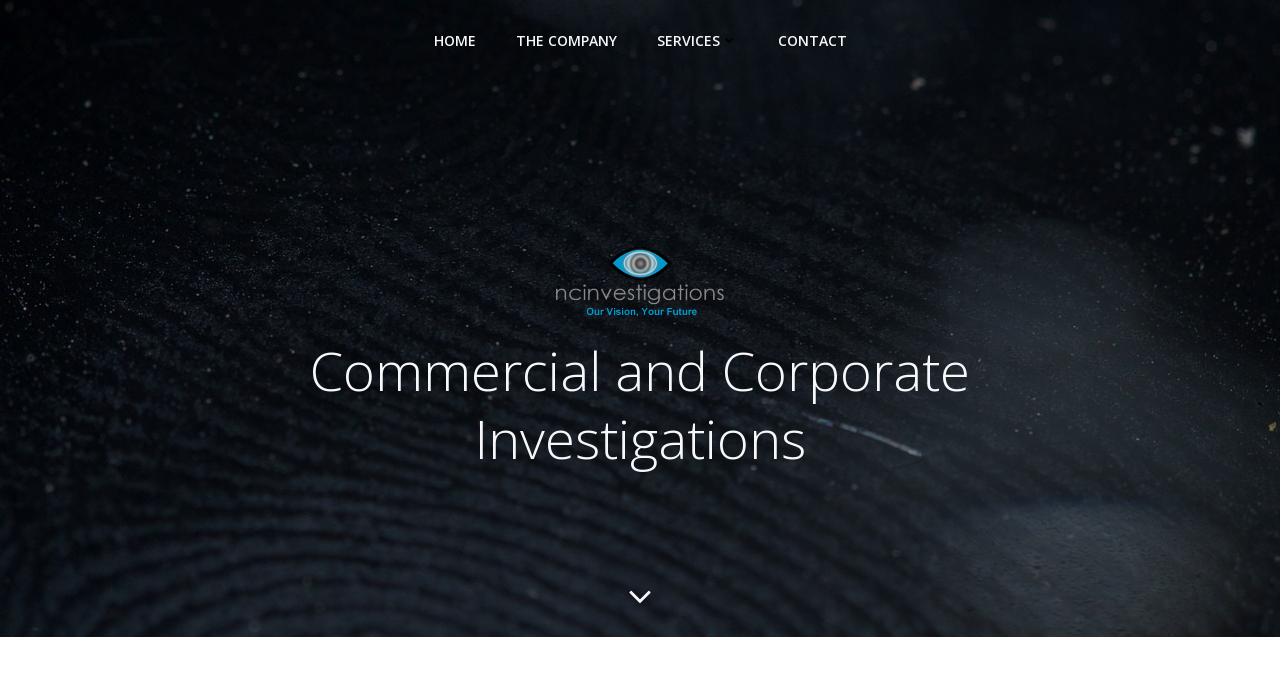

--- FILE ---
content_type: text/html; charset=UTF-8
request_url: https://ncinvestigations.co.uk/services/commercial-and-corporate-investigations/
body_size: 43049
content:
<!DOCTYPE html>
<html dir="ltr" lang="en-GB" prefix="og: https://ogp.me/ns#">
<head>
    <meta charset="UTF-8">
    <meta name="viewport" content="width=device-width, initial-scale=1">
    <link rel="profile" href="https://gmpg.org/xfn/11">
    <title>Commercial and Corporate Investigations - NC Investigations</title>
	<style>img:is([sizes="auto" i], [sizes^="auto," i]) { contain-intrinsic-size: 3000px 1500px }</style>
	
		<!-- All in One SEO 4.8.5 - aioseo.com -->
	<meta name="description" content="Commercial and Corporate Investigations NC Investigations corporate investigation services provide our clients with a full corporate investigation for or towards any company or organisation worldwide. Some of our services include: Fraud/Theft Investigations (Covert and Overt); Stock Loss or Goods Lost In Transit; Vehicle Tracking; Counterfeit and Piracy Investigations; Industrial Espionage, including De-Bugging; IT Forensics; Competitor" />
	<meta name="robots" content="max-image-preview:large" />
	<link rel="canonical" href="https://ncinvestigations.co.uk/services/commercial-and-corporate-investigations/" />
	<meta name="generator" content="All in One SEO (AIOSEO) 4.8.5" />
		<meta property="og:locale" content="en_GB" />
		<meta property="og:site_name" content="NC Investigations - Personal And Private Investigative Services" />
		<meta property="og:type" content="article" />
		<meta property="og:title" content="Commercial and Corporate Investigations - NC Investigations" />
		<meta property="og:description" content="Commercial and Corporate Investigations NC Investigations corporate investigation services provide our clients with a full corporate investigation for or towards any company or organisation worldwide. Some of our services include: Fraud/Theft Investigations (Covert and Overt); Stock Loss or Goods Lost In Transit; Vehicle Tracking; Counterfeit and Piracy Investigations; Industrial Espionage, including De-Bugging; IT Forensics; Competitor" />
		<meta property="og:url" content="https://ncinvestigations.co.uk/services/commercial-and-corporate-investigations/" />
		<meta property="og:image" content="https://ncinvestigations.co.uk/wp-content/uploads/2020/06/cropped-logo.png" />
		<meta property="og:image:secure_url" content="https://ncinvestigations.co.uk/wp-content/uploads/2020/06/cropped-logo.png" />
		<meta property="og:image:width" content="288" />
		<meta property="og:image:height" content="120" />
		<meta property="article:published_time" content="2011-08-16T16:46:47+00:00" />
		<meta property="article:modified_time" content="2022-07-01T15:45:54+00:00" />
		<meta name="twitter:card" content="summary" />
		<meta name="twitter:title" content="Commercial and Corporate Investigations - NC Investigations" />
		<meta name="twitter:description" content="Commercial and Corporate Investigations NC Investigations corporate investigation services provide our clients with a full corporate investigation for or towards any company or organisation worldwide. Some of our services include: Fraud/Theft Investigations (Covert and Overt); Stock Loss or Goods Lost In Transit; Vehicle Tracking; Counterfeit and Piracy Investigations; Industrial Espionage, including De-Bugging; IT Forensics; Competitor" />
		<meta name="twitter:image" content="https://ncinvestigations.co.uk/wp-content/uploads/2020/06/cropped-logo.png" />
		<script type="application/ld+json" class="aioseo-schema">
			{"@context":"https:\/\/schema.org","@graph":[{"@type":"BreadcrumbList","@id":"https:\/\/ncinvestigations.co.uk\/services\/commercial-and-corporate-investigations\/#breadcrumblist","itemListElement":[{"@type":"ListItem","@id":"https:\/\/ncinvestigations.co.uk#listItem","position":1,"name":"Home","item":"https:\/\/ncinvestigations.co.uk","nextItem":{"@type":"ListItem","@id":"https:\/\/ncinvestigations.co.uk\/services\/#listItem","name":"Services"}},{"@type":"ListItem","@id":"https:\/\/ncinvestigations.co.uk\/services\/#listItem","position":2,"name":"Services","item":"https:\/\/ncinvestigations.co.uk\/services\/","nextItem":{"@type":"ListItem","@id":"https:\/\/ncinvestigations.co.uk\/services\/commercial-and-corporate-investigations\/#listItem","name":"Commercial and Corporate Investigations"},"previousItem":{"@type":"ListItem","@id":"https:\/\/ncinvestigations.co.uk#listItem","name":"Home"}},{"@type":"ListItem","@id":"https:\/\/ncinvestigations.co.uk\/services\/commercial-and-corporate-investigations\/#listItem","position":3,"name":"Commercial and Corporate Investigations","previousItem":{"@type":"ListItem","@id":"https:\/\/ncinvestigations.co.uk\/services\/#listItem","name":"Services"}}]},{"@type":"Organization","@id":"https:\/\/ncinvestigations.co.uk\/#organization","name":"NC Investigations","description":"Personal And Private Investigative Services","url":"https:\/\/ncinvestigations.co.uk\/","logo":{"@type":"ImageObject","url":"https:\/\/ncinvestigations.co.uk\/wp-content\/uploads\/2020\/06\/cropped-logo.png","@id":"https:\/\/ncinvestigations.co.uk\/services\/commercial-and-corporate-investigations\/#organizationLogo","width":288,"height":120},"image":{"@id":"https:\/\/ncinvestigations.co.uk\/services\/commercial-and-corporate-investigations\/#organizationLogo"}},{"@type":"WebPage","@id":"https:\/\/ncinvestigations.co.uk\/services\/commercial-and-corporate-investigations\/#webpage","url":"https:\/\/ncinvestigations.co.uk\/services\/commercial-and-corporate-investigations\/","name":"Commercial and Corporate Investigations - NC Investigations","description":"Commercial and Corporate Investigations NC Investigations corporate investigation services provide our clients with a full corporate investigation for or towards any company or organisation worldwide. Some of our services include: Fraud\/Theft Investigations (Covert and Overt); Stock Loss or Goods Lost In Transit; Vehicle Tracking; Counterfeit and Piracy Investigations; Industrial Espionage, including De-Bugging; IT Forensics; Competitor","inLanguage":"en-GB","isPartOf":{"@id":"https:\/\/ncinvestigations.co.uk\/#website"},"breadcrumb":{"@id":"https:\/\/ncinvestigations.co.uk\/services\/commercial-and-corporate-investigations\/#breadcrumblist"},"image":{"@type":"ImageObject","url":"https:\/\/ncinvestigations.co.uk\/wp-content\/uploads\/2011\/08\/investigations.jpg","@id":"https:\/\/ncinvestigations.co.uk\/services\/commercial-and-corporate-investigations\/#mainImage","width":460,"height":300},"primaryImageOfPage":{"@id":"https:\/\/ncinvestigations.co.uk\/services\/commercial-and-corporate-investigations\/#mainImage"},"datePublished":"2011-08-16T17:46:47+01:00","dateModified":"2022-07-01T16:45:54+01:00"},{"@type":"WebSite","@id":"https:\/\/ncinvestigations.co.uk\/#website","url":"https:\/\/ncinvestigations.co.uk\/","name":"NC Investigations","description":"Personal And Private Investigative Services","inLanguage":"en-GB","publisher":{"@id":"https:\/\/ncinvestigations.co.uk\/#organization"}}]}
		</script>
		<!-- All in One SEO -->

<link rel='dns-prefetch' href='//fonts.googleapis.com' />
<link rel="alternate" type="application/rss+xml" title="NC Investigations &raquo; Feed" href="https://ncinvestigations.co.uk/feed/" />
<link rel="alternate" type="application/rss+xml" title="NC Investigations &raquo; Comments Feed" href="https://ncinvestigations.co.uk/comments/feed/" />
<link rel="alternate" type="application/rss+xml" title="NC Investigations &raquo; Commercial and Corporate Investigations Comments Feed" href="https://ncinvestigations.co.uk/services/commercial-and-corporate-investigations/feed/" />
<script type="text/javascript">
/* <![CDATA[ */
window._wpemojiSettings = {"baseUrl":"https:\/\/s.w.org\/images\/core\/emoji\/16.0.1\/72x72\/","ext":".png","svgUrl":"https:\/\/s.w.org\/images\/core\/emoji\/16.0.1\/svg\/","svgExt":".svg","source":{"concatemoji":"https:\/\/ncinvestigations.co.uk\/wp-includes\/js\/wp-emoji-release.min.js?ver=6.8.3"}};
/*! This file is auto-generated */
!function(s,n){var o,i,e;function c(e){try{var t={supportTests:e,timestamp:(new Date).valueOf()};sessionStorage.setItem(o,JSON.stringify(t))}catch(e){}}function p(e,t,n){e.clearRect(0,0,e.canvas.width,e.canvas.height),e.fillText(t,0,0);var t=new Uint32Array(e.getImageData(0,0,e.canvas.width,e.canvas.height).data),a=(e.clearRect(0,0,e.canvas.width,e.canvas.height),e.fillText(n,0,0),new Uint32Array(e.getImageData(0,0,e.canvas.width,e.canvas.height).data));return t.every(function(e,t){return e===a[t]})}function u(e,t){e.clearRect(0,0,e.canvas.width,e.canvas.height),e.fillText(t,0,0);for(var n=e.getImageData(16,16,1,1),a=0;a<n.data.length;a++)if(0!==n.data[a])return!1;return!0}function f(e,t,n,a){switch(t){case"flag":return n(e,"\ud83c\udff3\ufe0f\u200d\u26a7\ufe0f","\ud83c\udff3\ufe0f\u200b\u26a7\ufe0f")?!1:!n(e,"\ud83c\udde8\ud83c\uddf6","\ud83c\udde8\u200b\ud83c\uddf6")&&!n(e,"\ud83c\udff4\udb40\udc67\udb40\udc62\udb40\udc65\udb40\udc6e\udb40\udc67\udb40\udc7f","\ud83c\udff4\u200b\udb40\udc67\u200b\udb40\udc62\u200b\udb40\udc65\u200b\udb40\udc6e\u200b\udb40\udc67\u200b\udb40\udc7f");case"emoji":return!a(e,"\ud83e\udedf")}return!1}function g(e,t,n,a){var r="undefined"!=typeof WorkerGlobalScope&&self instanceof WorkerGlobalScope?new OffscreenCanvas(300,150):s.createElement("canvas"),o=r.getContext("2d",{willReadFrequently:!0}),i=(o.textBaseline="top",o.font="600 32px Arial",{});return e.forEach(function(e){i[e]=t(o,e,n,a)}),i}function t(e){var t=s.createElement("script");t.src=e,t.defer=!0,s.head.appendChild(t)}"undefined"!=typeof Promise&&(o="wpEmojiSettingsSupports",i=["flag","emoji"],n.supports={everything:!0,everythingExceptFlag:!0},e=new Promise(function(e){s.addEventListener("DOMContentLoaded",e,{once:!0})}),new Promise(function(t){var n=function(){try{var e=JSON.parse(sessionStorage.getItem(o));if("object"==typeof e&&"number"==typeof e.timestamp&&(new Date).valueOf()<e.timestamp+604800&&"object"==typeof e.supportTests)return e.supportTests}catch(e){}return null}();if(!n){if("undefined"!=typeof Worker&&"undefined"!=typeof OffscreenCanvas&&"undefined"!=typeof URL&&URL.createObjectURL&&"undefined"!=typeof Blob)try{var e="postMessage("+g.toString()+"("+[JSON.stringify(i),f.toString(),p.toString(),u.toString()].join(",")+"));",a=new Blob([e],{type:"text/javascript"}),r=new Worker(URL.createObjectURL(a),{name:"wpTestEmojiSupports"});return void(r.onmessage=function(e){c(n=e.data),r.terminate(),t(n)})}catch(e){}c(n=g(i,f,p,u))}t(n)}).then(function(e){for(var t in e)n.supports[t]=e[t],n.supports.everything=n.supports.everything&&n.supports[t],"flag"!==t&&(n.supports.everythingExceptFlag=n.supports.everythingExceptFlag&&n.supports[t]);n.supports.everythingExceptFlag=n.supports.everythingExceptFlag&&!n.supports.flag,n.DOMReady=!1,n.readyCallback=function(){n.DOMReady=!0}}).then(function(){return e}).then(function(){var e;n.supports.everything||(n.readyCallback(),(e=n.source||{}).concatemoji?t(e.concatemoji):e.wpemoji&&e.twemoji&&(t(e.twemoji),t(e.wpemoji)))}))}((window,document),window._wpemojiSettings);
/* ]]> */
</script>
<link rel='stylesheet' id='extend-builder-css-css' href='https://ncinvestigations.co.uk/wp-content/plugins/colibri-page-builder/extend-builder/assets/static/css/theme.css?ver=1.0.332' type='text/css' media='all' />
<style id='extend-builder-css-inline-css' type='text/css'>
/* page css */
/* part css : theme-shapes */
.colibri-shape-circles {
background-image:url('https://ncinvestigations.co.uk/wp-content/themes/colibri-wp/resources/images/header-shapes/circles.png')
}
.colibri-shape-10degree-stripes {
background-image:url('https://ncinvestigations.co.uk/wp-content/themes/colibri-wp/resources/images/header-shapes/10degree-stripes.png')
}
.colibri-shape-rounded-squares-blue {
background-image:url('https://ncinvestigations.co.uk/wp-content/themes/colibri-wp/resources/images/header-shapes/rounded-squares-blue.png')
}
.colibri-shape-many-rounded-squares-blue {
background-image:url('https://ncinvestigations.co.uk/wp-content/themes/colibri-wp/resources/images/header-shapes/many-rounded-squares-blue.png')
}
.colibri-shape-two-circles {
background-image:url('https://ncinvestigations.co.uk/wp-content/themes/colibri-wp/resources/images/header-shapes/two-circles.png')
}
.colibri-shape-circles-2 {
background-image:url('https://ncinvestigations.co.uk/wp-content/themes/colibri-wp/resources/images/header-shapes/circles-2.png')
}
.colibri-shape-circles-3 {
background-image:url('https://ncinvestigations.co.uk/wp-content/themes/colibri-wp/resources/images/header-shapes/circles-3.png')
}
.colibri-shape-circles-gradient {
background-image:url('https://ncinvestigations.co.uk/wp-content/themes/colibri-wp/resources/images/header-shapes/circles-gradient.png')
}
.colibri-shape-circles-white-gradient {
background-image:url('https://ncinvestigations.co.uk/wp-content/themes/colibri-wp/resources/images/header-shapes/circles-white-gradient.png')
}
.colibri-shape-waves {
background-image:url('https://ncinvestigations.co.uk/wp-content/themes/colibri-wp/resources/images/header-shapes/waves.png')
}
.colibri-shape-waves-inverted {
background-image:url('https://ncinvestigations.co.uk/wp-content/themes/colibri-wp/resources/images/header-shapes/waves-inverted.png')
}
.colibri-shape-dots {
background-image:url('https://ncinvestigations.co.uk/wp-content/themes/colibri-wp/resources/images/header-shapes/dots.png')
}
.colibri-shape-left-tilted-lines {
background-image:url('https://ncinvestigations.co.uk/wp-content/themes/colibri-wp/resources/images/header-shapes/left-tilted-lines.png')
}
.colibri-shape-right-tilted-lines {
background-image:url('https://ncinvestigations.co.uk/wp-content/themes/colibri-wp/resources/images/header-shapes/right-tilted-lines.png')
}
.colibri-shape-right-tilted-strips {
background-image:url('https://ncinvestigations.co.uk/wp-content/themes/colibri-wp/resources/images/header-shapes/right-tilted-strips.png')
}
/* part css : theme */

.h-y-container > *:not(:last-child), .h-x-container-inner > * {
  margin-bottom: 20px;
}
.h-x-container-inner, .h-column__content > .h-x-container > *:last-child {
  margin-bottom: -20px;
}
.h-x-container-inner > * {
  padding-left: 10px;
  padding-right: 10px;
}
.h-x-container-inner {
  margin-left: -10px;
  margin-right: -10px;
}
[class*=style-], [class*=local-style-], .h-global-transition, .h-global-transition-all, .h-global-transition-all * {
  transition-duration: 0.5s;
}
.wp-block-button .wp-block-button__link:not(.has-background),.wp-block-file .wp-block-file__button {
  background-color: #303e7a;
  background-image: none;
}
.wp-block-button .wp-block-button__link:not(.has-background):hover,.wp-block-button .wp-block-button__link:not(.has-background):focus,.wp-block-button .wp-block-button__link:not(.has-background):active,.wp-block-file .wp-block-file__button:hover,.wp-block-file .wp-block-file__button:focus,.wp-block-file .wp-block-file__button:active {
  background-color: rgb(7, 29, 122);
  background-image: none;
}
.wp-block-button.is-style-outline .wp-block-button__link:not(.has-background) {
  color: #303e7a;
  background-color: transparent;
  background-image: none;
  border-top-width: 2px;
  border-top-color: #303e7a;
  border-top-style: solid;
  border-right-width: 2px;
  border-right-color: #303e7a;
  border-right-style: solid;
  border-bottom-width: 2px;
  border-bottom-color: #303e7a;
  border-bottom-style: solid;
  border-left-width: 2px;
  border-left-color: #303e7a;
  border-left-style: solid;
}
.wp-block-button.is-style-outline .wp-block-button__link:not(.has-background):hover,.wp-block-button.is-style-outline .wp-block-button__link:not(.has-background):focus,.wp-block-button.is-style-outline .wp-block-button__link:not(.has-background):active {
  color: #fff;
  background-color: #303e7a;
  background-image: none;
}
.has-background-color,*[class^="wp-block-"].is-style-solid-color {
  background-color: #303e7a;
  background-image: none;
}
.has-colibri-color-1-background-color {
  background-color: #303e7a;
  background-image: none;
}
.wp-block-button .wp-block-button__link.has-colibri-color-1-background-color {
  background-color: #303e7a;
  background-image: none;
}
.wp-block-button .wp-block-button__link.has-colibri-color-1-background-color:hover,.wp-block-button .wp-block-button__link.has-colibri-color-1-background-color:focus,.wp-block-button .wp-block-button__link.has-colibri-color-1-background-color:active {
  background-color: rgb(7, 29, 122);
  background-image: none;
}
.wp-block-button.is-style-outline .wp-block-button__link.has-colibri-color-1-background-color {
  color: #303e7a;
  background-color: transparent;
  background-image: none;
  border-top-width: 2px;
  border-top-color: #303e7a;
  border-top-style: solid;
  border-right-width: 2px;
  border-right-color: #303e7a;
  border-right-style: solid;
  border-bottom-width: 2px;
  border-bottom-color: #303e7a;
  border-bottom-style: solid;
  border-left-width: 2px;
  border-left-color: #303e7a;
  border-left-style: solid;
}
.wp-block-button.is-style-outline .wp-block-button__link.has-colibri-color-1-background-color:hover,.wp-block-button.is-style-outline .wp-block-button__link.has-colibri-color-1-background-color:focus,.wp-block-button.is-style-outline .wp-block-button__link.has-colibri-color-1-background-color:active {
  color: #fff;
  background-color: #303e7a;
  background-image: none;
}
*[class^="wp-block-"].has-colibri-color-1-background-color,*[class^="wp-block-"] .has-colibri-color-1-background-color,*[class^="wp-block-"].is-style-solid-color.has-colibri-color-1-color,*[class^="wp-block-"].is-style-solid-color blockquote.has-colibri-color-1-color,*[class^="wp-block-"].is-style-solid-color blockquote.has-colibri-color-1-color p {
  background-color: #303e7a;
  background-image: none;
}
.has-colibri-color-1-color {
  color: #303e7a;
}
.has-colibri-color-2-background-color {
  background-color: #f7e597;
  background-image: none;
}
.wp-block-button .wp-block-button__link.has-colibri-color-2-background-color {
  background-color: #f7e597;
  background-image: none;
}
.wp-block-button .wp-block-button__link.has-colibri-color-2-background-color:hover,.wp-block-button .wp-block-button__link.has-colibri-color-2-background-color:focus,.wp-block-button .wp-block-button__link.has-colibri-color-2-background-color:active {
  background-color: rgb(162, 150, 99);
  background-image: none;
}
.wp-block-button.is-style-outline .wp-block-button__link.has-colibri-color-2-background-color {
  color: #f7e597;
  background-color: transparent;
  background-image: none;
  border-top-width: 2px;
  border-top-color: #f7e597;
  border-top-style: solid;
  border-right-width: 2px;
  border-right-color: #f7e597;
  border-right-style: solid;
  border-bottom-width: 2px;
  border-bottom-color: #f7e597;
  border-bottom-style: solid;
  border-left-width: 2px;
  border-left-color: #f7e597;
  border-left-style: solid;
}
.wp-block-button.is-style-outline .wp-block-button__link.has-colibri-color-2-background-color:hover,.wp-block-button.is-style-outline .wp-block-button__link.has-colibri-color-2-background-color:focus,.wp-block-button.is-style-outline .wp-block-button__link.has-colibri-color-2-background-color:active {
  color: #fff;
  background-color: #f7e597;
  background-image: none;
}
*[class^="wp-block-"].has-colibri-color-2-background-color,*[class^="wp-block-"] .has-colibri-color-2-background-color,*[class^="wp-block-"].is-style-solid-color.has-colibri-color-2-color,*[class^="wp-block-"].is-style-solid-color blockquote.has-colibri-color-2-color,*[class^="wp-block-"].is-style-solid-color blockquote.has-colibri-color-2-color p {
  background-color: #f7e597;
  background-image: none;
}
.has-colibri-color-2-color {
  color: #f7e597;
}
.has-colibri-color-3-background-color {
  background-color: #f66161;
  background-image: none;
}
.wp-block-button .wp-block-button__link.has-colibri-color-3-background-color {
  background-color: #f66161;
  background-image: none;
}
.wp-block-button .wp-block-button__link.has-colibri-color-3-background-color:hover,.wp-block-button .wp-block-button__link.has-colibri-color-3-background-color:focus,.wp-block-button .wp-block-button__link.has-colibri-color-3-background-color:active {
  background-color: rgb(161, 63, 63);
  background-image: none;
}
.wp-block-button.is-style-outline .wp-block-button__link.has-colibri-color-3-background-color {
  color: #f66161;
  background-color: transparent;
  background-image: none;
  border-top-width: 2px;
  border-top-color: #f66161;
  border-top-style: solid;
  border-right-width: 2px;
  border-right-color: #f66161;
  border-right-style: solid;
  border-bottom-width: 2px;
  border-bottom-color: #f66161;
  border-bottom-style: solid;
  border-left-width: 2px;
  border-left-color: #f66161;
  border-left-style: solid;
}
.wp-block-button.is-style-outline .wp-block-button__link.has-colibri-color-3-background-color:hover,.wp-block-button.is-style-outline .wp-block-button__link.has-colibri-color-3-background-color:focus,.wp-block-button.is-style-outline .wp-block-button__link.has-colibri-color-3-background-color:active {
  color: #fff;
  background-color: #f66161;
  background-image: none;
}
*[class^="wp-block-"].has-colibri-color-3-background-color,*[class^="wp-block-"] .has-colibri-color-3-background-color,*[class^="wp-block-"].is-style-solid-color.has-colibri-color-3-color,*[class^="wp-block-"].is-style-solid-color blockquote.has-colibri-color-3-color,*[class^="wp-block-"].is-style-solid-color blockquote.has-colibri-color-3-color p {
  background-color: #f66161;
  background-image: none;
}
.has-colibri-color-3-color {
  color: #f66161;
}
.has-colibri-color-4-background-color {
  background-color: #9ec9e2;
  background-image: none;
}
.wp-block-button .wp-block-button__link.has-colibri-color-4-background-color {
  background-color: #9ec9e2;
  background-image: none;
}
.wp-block-button .wp-block-button__link.has-colibri-color-4-background-color:hover,.wp-block-button .wp-block-button__link.has-colibri-color-4-background-color:focus,.wp-block-button .wp-block-button__link.has-colibri-color-4-background-color:active {
  background-color: rgb(7, 146, 226);
  background-image: none;
}
.wp-block-button.is-style-outline .wp-block-button__link.has-colibri-color-4-background-color {
  color: #9ec9e2;
  background-color: transparent;
  background-image: none;
  border-top-width: 2px;
  border-top-color: #9ec9e2;
  border-top-style: solid;
  border-right-width: 2px;
  border-right-color: #9ec9e2;
  border-right-style: solid;
  border-bottom-width: 2px;
  border-bottom-color: #9ec9e2;
  border-bottom-style: solid;
  border-left-width: 2px;
  border-left-color: #9ec9e2;
  border-left-style: solid;
}
.wp-block-button.is-style-outline .wp-block-button__link.has-colibri-color-4-background-color:hover,.wp-block-button.is-style-outline .wp-block-button__link.has-colibri-color-4-background-color:focus,.wp-block-button.is-style-outline .wp-block-button__link.has-colibri-color-4-background-color:active {
  color: #fff;
  background-color: #9ec9e2;
  background-image: none;
}
*[class^="wp-block-"].has-colibri-color-4-background-color,*[class^="wp-block-"] .has-colibri-color-4-background-color,*[class^="wp-block-"].is-style-solid-color.has-colibri-color-4-color,*[class^="wp-block-"].is-style-solid-color blockquote.has-colibri-color-4-color,*[class^="wp-block-"].is-style-solid-color blockquote.has-colibri-color-4-color p {
  background-color: #9ec9e2;
  background-image: none;
}
.has-colibri-color-4-color {
  color: #9ec9e2;
}
.has-colibri-color-5-background-color {
  background-color: #f6f8fa;
  background-image: none;
}
.wp-block-button .wp-block-button__link.has-colibri-color-5-background-color {
  background-color: #f6f8fa;
  background-image: none;
}
.wp-block-button .wp-block-button__link.has-colibri-color-5-background-color:hover,.wp-block-button .wp-block-button__link.has-colibri-color-5-background-color:focus,.wp-block-button .wp-block-button__link.has-colibri-color-5-background-color:active {
  background-color: rgb(162, 164, 165);
  background-image: none;
}
.wp-block-button.is-style-outline .wp-block-button__link.has-colibri-color-5-background-color {
  color: #f6f8fa;
  background-color: transparent;
  background-image: none;
  border-top-width: 2px;
  border-top-color: #f6f8fa;
  border-top-style: solid;
  border-right-width: 2px;
  border-right-color: #f6f8fa;
  border-right-style: solid;
  border-bottom-width: 2px;
  border-bottom-color: #f6f8fa;
  border-bottom-style: solid;
  border-left-width: 2px;
  border-left-color: #f6f8fa;
  border-left-style: solid;
}
.wp-block-button.is-style-outline .wp-block-button__link.has-colibri-color-5-background-color:hover,.wp-block-button.is-style-outline .wp-block-button__link.has-colibri-color-5-background-color:focus,.wp-block-button.is-style-outline .wp-block-button__link.has-colibri-color-5-background-color:active {
  color: #fff;
  background-color: #f6f8fa;
  background-image: none;
}
*[class^="wp-block-"].has-colibri-color-5-background-color,*[class^="wp-block-"] .has-colibri-color-5-background-color,*[class^="wp-block-"].is-style-solid-color.has-colibri-color-5-color,*[class^="wp-block-"].is-style-solid-color blockquote.has-colibri-color-5-color,*[class^="wp-block-"].is-style-solid-color blockquote.has-colibri-color-5-color p {
  background-color: #f6f8fa;
  background-image: none;
}
.has-colibri-color-5-color {
  color: #f6f8fa;
}
.has-colibri-color-6-background-color {
  background-color: #202a54;
  background-image: none;
}
.wp-block-button .wp-block-button__link.has-colibri-color-6-background-color {
  background-color: #202a54;
  background-image: none;
}
.wp-block-button .wp-block-button__link.has-colibri-color-6-background-color:hover,.wp-block-button .wp-block-button__link.has-colibri-color-6-background-color:focus,.wp-block-button .wp-block-button__link.has-colibri-color-6-background-color:active {
  background-color: rgb(32, 42, 84);
  background-image: none;
}
.wp-block-button.is-style-outline .wp-block-button__link.has-colibri-color-6-background-color {
  color: #202a54;
  background-color: transparent;
  background-image: none;
  border-top-width: 2px;
  border-top-color: #202a54;
  border-top-style: solid;
  border-right-width: 2px;
  border-right-color: #202a54;
  border-right-style: solid;
  border-bottom-width: 2px;
  border-bottom-color: #202a54;
  border-bottom-style: solid;
  border-left-width: 2px;
  border-left-color: #202a54;
  border-left-style: solid;
}
.wp-block-button.is-style-outline .wp-block-button__link.has-colibri-color-6-background-color:hover,.wp-block-button.is-style-outline .wp-block-button__link.has-colibri-color-6-background-color:focus,.wp-block-button.is-style-outline .wp-block-button__link.has-colibri-color-6-background-color:active {
  color: #fff;
  background-color: #202a54;
  background-image: none;
}
*[class^="wp-block-"].has-colibri-color-6-background-color,*[class^="wp-block-"] .has-colibri-color-6-background-color,*[class^="wp-block-"].is-style-solid-color.has-colibri-color-6-color,*[class^="wp-block-"].is-style-solid-color blockquote.has-colibri-color-6-color,*[class^="wp-block-"].is-style-solid-color blockquote.has-colibri-color-6-color p {
  background-color: #202a54;
  background-image: none;
}
.has-colibri-color-6-color {
  color: #202a54;
}
#colibri .woocommerce-store-notice,#colibri.woocommerce .content .h-section input[type=submit],#colibri.woocommerce-page  .content .h-section  input[type=button],#colibri.woocommerce .content .h-section  input[type=button],#colibri.woocommerce-page  .content .h-section .button,#colibri.woocommerce .content .h-section .button,#colibri.woocommerce-page  .content .h-section  a.button,#colibri.woocommerce .content .h-section  a.button,#colibri.woocommerce-page  .content .h-section button.button,#colibri.woocommerce .content .h-section button.button,#colibri.woocommerce-page  .content .h-section input.button,#colibri.woocommerce .content .h-section input.button,#colibri.woocommerce-page  .content .h-section input#submit,#colibri.woocommerce .content .h-section input#submit,#colibri.woocommerce-page  .content .h-section a.added_to_cart,#colibri.woocommerce .content .h-section a.added_to_cart,#colibri.woocommerce-page  .content .h-section .ui-slider-range,#colibri.woocommerce .content .h-section .ui-slider-range,#colibri.woocommerce-page  .content .h-section .ui-slider-handle,#colibri.woocommerce .content .h-section .ui-slider-handle {
  background-color: #303e7a;
  background-image: none;
  border-top-width: 0px;
  border-top-color: #303e7a;
  border-top-style: solid;
  border-right-width: 0px;
  border-right-color: #303e7a;
  border-right-style: solid;
  border-bottom-width: 0px;
  border-bottom-color: #303e7a;
  border-bottom-style: solid;
  border-left-width: 0px;
  border-left-color: #303e7a;
  border-left-style: solid;
}
#colibri .woocommerce-store-notice:hover,#colibri .woocommerce-store-notice:focus,#colibri .woocommerce-store-notice:active,#colibri.woocommerce .content .h-section input[type=submit]:hover,#colibri.woocommerce .content .h-section input[type=submit]:focus,#colibri.woocommerce .content .h-section input[type=submit]:active,#colibri.woocommerce-page  .content .h-section  input[type=button]:hover,#colibri.woocommerce-page  .content .h-section  input[type=button]:focus,#colibri.woocommerce-page  .content .h-section  input[type=button]:active,#colibri.woocommerce .content .h-section  input[type=button]:hover,#colibri.woocommerce .content .h-section  input[type=button]:focus,#colibri.woocommerce .content .h-section  input[type=button]:active,#colibri.woocommerce-page  .content .h-section .button:hover,#colibri.woocommerce-page  .content .h-section .button:focus,#colibri.woocommerce-page  .content .h-section .button:active,#colibri.woocommerce .content .h-section .button:hover,#colibri.woocommerce .content .h-section .button:focus,#colibri.woocommerce .content .h-section .button:active,#colibri.woocommerce-page  .content .h-section  a.button:hover,#colibri.woocommerce-page  .content .h-section  a.button:focus,#colibri.woocommerce-page  .content .h-section  a.button:active,#colibri.woocommerce .content .h-section  a.button:hover,#colibri.woocommerce .content .h-section  a.button:focus,#colibri.woocommerce .content .h-section  a.button:active,#colibri.woocommerce-page  .content .h-section button.button:hover,#colibri.woocommerce-page  .content .h-section button.button:focus,#colibri.woocommerce-page  .content .h-section button.button:active,#colibri.woocommerce .content .h-section button.button:hover,#colibri.woocommerce .content .h-section button.button:focus,#colibri.woocommerce .content .h-section button.button:active,#colibri.woocommerce-page  .content .h-section input.button:hover,#colibri.woocommerce-page  .content .h-section input.button:focus,#colibri.woocommerce-page  .content .h-section input.button:active,#colibri.woocommerce .content .h-section input.button:hover,#colibri.woocommerce .content .h-section input.button:focus,#colibri.woocommerce .content .h-section input.button:active,#colibri.woocommerce-page  .content .h-section input#submit:hover,#colibri.woocommerce-page  .content .h-section input#submit:focus,#colibri.woocommerce-page  .content .h-section input#submit:active,#colibri.woocommerce .content .h-section input#submit:hover,#colibri.woocommerce .content .h-section input#submit:focus,#colibri.woocommerce .content .h-section input#submit:active,#colibri.woocommerce-page  .content .h-section a.added_to_cart:hover,#colibri.woocommerce-page  .content .h-section a.added_to_cart:focus,#colibri.woocommerce-page  .content .h-section a.added_to_cart:active,#colibri.woocommerce .content .h-section a.added_to_cart:hover,#colibri.woocommerce .content .h-section a.added_to_cart:focus,#colibri.woocommerce .content .h-section a.added_to_cart:active,#colibri.woocommerce-page  .content .h-section .ui-slider-range:hover,#colibri.woocommerce-page  .content .h-section .ui-slider-range:focus,#colibri.woocommerce-page  .content .h-section .ui-slider-range:active,#colibri.woocommerce .content .h-section .ui-slider-range:hover,#colibri.woocommerce .content .h-section .ui-slider-range:focus,#colibri.woocommerce .content .h-section .ui-slider-range:active,#colibri.woocommerce-page  .content .h-section .ui-slider-handle:hover,#colibri.woocommerce-page  .content .h-section .ui-slider-handle:focus,#colibri.woocommerce-page  .content .h-section .ui-slider-handle:active,#colibri.woocommerce .content .h-section .ui-slider-handle:hover,#colibri.woocommerce .content .h-section .ui-slider-handle:focus,#colibri.woocommerce .content .h-section .ui-slider-handle:active {
  background-color: rgb(7, 29, 122);
  background-image: none;
  border-top-width: 0px;
  border-top-color: rgb(7, 29, 122);
  border-top-style: solid;
  border-right-width: 0px;
  border-right-color: rgb(7, 29, 122);
  border-right-style: solid;
  border-bottom-width: 0px;
  border-bottom-color: rgb(7, 29, 122);
  border-bottom-style: solid;
  border-left-width: 0px;
  border-left-color: rgb(7, 29, 122);
  border-left-style: solid;
}
#colibri.woocommerce-page  .content .h-section .star-rating::before,#colibri.woocommerce .content .h-section .star-rating::before,#colibri.woocommerce-page  .content .h-section .star-rating span::before,#colibri.woocommerce .content .h-section .star-rating span::before {
  color: #303e7a;
}
#colibri.woocommerce-page  .content .h-section .price,#colibri.woocommerce .content .h-section .price {
  color: #303e7a;
}
#colibri.woocommerce-page  .content .h-section .price del,#colibri.woocommerce .content .h-section .price del {
  color: rgb(89, 95, 122);
}
#colibri.woocommerce-page  .content .h-section .onsale,#colibri.woocommerce .content .h-section .onsale {
  background-color: #303e7a;
  background-image: none;
}
#colibri.woocommerce-page  .content .h-section .onsale:hover,#colibri.woocommerce-page  .content .h-section .onsale:focus,#colibri.woocommerce-page  .content .h-section .onsale:active,#colibri.woocommerce .content .h-section .onsale:hover,#colibri.woocommerce .content .h-section .onsale:focus,#colibri.woocommerce .content .h-section .onsale:active {
  background-color: rgb(7, 29, 122);
  background-image: none;
}
#colibri.woocommerce ul.products li.product h2:hover {
  color: #303e7a;
}
#colibri.woocommerce-page  .content .h-section .woocommerce-pagination .page-numbers.current,#colibri.woocommerce .content .h-section .woocommerce-pagination .page-numbers.current,#colibri.woocommerce-page  .content .h-section .woocommerce-pagination a.page-numbers:hover,#colibri.woocommerce .content .h-section .woocommerce-pagination a.page-numbers:hover {
  background-color: #303e7a;
  background-image: none;
}
#colibri.woocommerce-page  .content .h-section .comment-form-rating .stars a,#colibri.woocommerce .content .h-section .comment-form-rating .stars a {
  color: #303e7a;
}
.h-section-global-spacing {
  padding-top: 90px;
  padding-bottom: 90px;
}
#colibri .colibri-language-switcher {
  background-color: white;
  background-image: none;
  top: 80px;
  border-top-width: 0px;
  border-top-style: none;
  border-top-left-radius: 4px;
  border-top-right-radius: 0px;
  border-right-width: 0px;
  border-right-style: none;
  border-bottom-width: 0px;
  border-bottom-style: none;
  border-bottom-left-radius: 4px;
  border-bottom-right-radius: 0px;
  border-left-width: 0px;
  border-left-style: none;
}
#colibri .colibri-language-switcher .lang-item {
  padding-top: 14px;
  padding-right: 18px;
  padding-bottom: 14px;
  padding-left: 18px;
}
body {
  font-family: Open Sans;
  font-weight: 400;
  font-size: 16px;
  line-height: 1.6;
  color: rgb(64, 85, 169);
}
body a {
  font-family: Open Sans;
  font-weight: 400;
  text-decoration: none;
  font-size: 1em;
  line-height: 1.5;
  color: #03a9f4;
}
body p {
  margin-bottom: 16px;
  font-family: Open Sans;
  font-weight: 400;
  font-size: 16px;
  line-height: 1.6;
  color: rgb(64, 85, 169);
}
body .h-lead p {
  margin-bottom: 16px;
  font-family: Open Sans;
  font-weight: 300;
  font-size: 1.25em;
  line-height: 1.5;
  color: rgb(60, 65, 84);
}
body blockquote p {
  margin-bottom: 16px;
  font-family: Open Sans;
  font-weight: 400;
  font-size: 16px;
  line-height: 1.6;
  color: rgb(64, 85, 169);
}
body h1 {
  margin-bottom: 16px;
  font-family: Open Sans;
  font-weight: 300;
  font-size: 3.375em;
  line-height: 1.26;
  color: rgb(32, 42, 84);
}
body h2 {
  margin-bottom: 16px;
  font-family: Open Sans;
  font-weight: 300;
  font-size: 2.625em;
  line-height: 1.143;
  color: rgb(32, 42, 84);
}
body h3 {
  margin-bottom: 16px;
  font-family: Open Sans;
  font-weight: 300;
  font-size: 2.25em;
  line-height: 1.25;
  color: rgb(32, 42, 84);
}
body h4 {
  margin-bottom: 16px;
  font-family: Open Sans;
  font-weight: 600;
  font-size: 1.25em;
  line-height: 1.6;
  color: rgb(32, 42, 84);
}
body h5 {
  margin-bottom: 16px;
  font-family: Open Sans;
  font-weight: 600;
  font-size: 1.125em;
  line-height: 1.55;
  color: rgb(32, 42, 84);
}
body h6 {
  margin-bottom: 16px;
  font-family: Open Sans;
  font-weight: 600;
  font-size: 1em;
  line-height: 1.6;
  color: rgb(32, 42, 84);
}
 .content.colibri-main-content-single .main-section,.content.colibri-main-content-archive .main-section {
  padding-top: 90px;
  padding-bottom: 90px;
}
 .content.colibri-main-content-single .main-section .colibri-sidebar.blog-sidebar-right,.content.colibri-main-content-archive .main-section .colibri-sidebar.blog-sidebar-right {
  width: 25% ;
  flex: 0 0 auto;
  -ms-flex: 0 0 auto;
  max-width: 25%;
}


@media (min-width: 768px) and (max-width: 1023px){
.h-section-global-spacing {
  padding-top: 60px;
  padding-bottom: 60px;
}
 .content.colibri-main-content-single .main-section .colibri-sidebar.blog-sidebar-right,.content.colibri-main-content-archive .main-section .colibri-sidebar.blog-sidebar-right {
  width: 33.33% ;
  flex: 0 0 auto;
  -ms-flex: 0 0 auto;
  max-width: 33.33%;
}

}

@media (max-width: 767px){
.h-section-global-spacing {
  padding-top: 30px;
  padding-bottom: 30px;
}
 .content.colibri-main-content-single .main-section .colibri-sidebar.blog-sidebar-right,.content.colibri-main-content-archive .main-section .colibri-sidebar.blog-sidebar-right {
  width: 100% ;
  flex: 0 0 auto;
  -ms-flex: 0 0 auto;
  max-width: 100%;
}

}
/* part css : page */
#colibri .style-1 {
  background-color: unset;
  background-image: none;
}
#colibri .style-2 {
  animation-duration: 0.5s;
  padding-top: 20px;
  padding-right: 15px;
  padding-bottom: 20px;
  padding-left: 15px;
  background-color: #ffffff;
  background-image: none;
}
#colibri .h-navigation_sticky .style-2,#colibri .h-navigation_sticky.style-2 {
  background-color: #ffffff;
  background-image: none;
  padding-top: 10px;
  padding-bottom: 10px;
  box-shadow: 0px 0px 4px 0px rgba(0,0,0,0.5) ;
}
#colibri .style-4 {
  text-align: center;
  height: auto;
  min-height: unset;
}
#colibri .style-5-image {
  max-height: 70px;
}
#colibri .style-5 a,#colibri .style-5  .logo-text {
  color: #ffffff;
  text-decoration: none;
  font-size: 24px;
}
#colibri .style-5 .logo-text {
  color: #f6f8fa;
}
#colibri .h-navigation_sticky .style-5-image,#colibri .h-navigation_sticky.style-5-image {
  max-height: 70px;
}
#colibri .h-navigation_sticky .style-5 a,#colibri .h-navigation_sticky .style-5  .logo-text,#colibri .h-navigation_sticky.style-5 a,#colibri .h-navigation_sticky.style-5  .logo-text {
  color: #000000;
  text-decoration: none;
}
#colibri .style-6 {
  text-align: center;
  height: auto;
  min-height: unset;
}
#colibri .style-7 {
  height: 50px;
}
#colibri .style-8 {
  text-align: center;
  height: auto;
  min-height: unset;
  background-color: unset;
  background-image: none;
}
#colibri .style-9 >  div > .colibri-menu-container > ul.colibri-menu {
  justify-content: flex-end;
}
#colibri .style-9 >  div > .colibri-menu-container > ul.colibri-menu > li {
  margin-top: 0px;
  margin-right: 20px;
  margin-bottom: 0px;
  margin-left: 20px;
  padding-top: 10px;
  padding-right: 0px;
  padding-bottom: 10px;
  padding-left: 0px;
}
#colibri .style-9 >  div > .colibri-menu-container > ul.colibri-menu > li.current_page_item,#colibri .style-9  >  div > .colibri-menu-container > ul.colibri-menu > li.current_page_item:hover {
  margin-top: 0px;
  margin-right: 20px;
  margin-bottom: 0px;
  margin-left: 20px;
  padding-top: 10px;
  padding-right: 0px;
  padding-bottom: 10px;
  padding-left: 0px;
}
#colibri .style-9 >  div > .colibri-menu-container > ul.colibri-menu > li > a {
  font-family: Open Sans;
  font-weight: 600;
  text-transform: uppercase;
  font-size: 14px;
  line-height: 1.5em;
  letter-spacing: 0px;
  color: #FFFFFF;
}
#colibri .style-9  >  div > .colibri-menu-container > ul.colibri-menu > li.hover  > a {
  color: rgb(166, 220, 244);
}
#colibri .style-9  >  div > .colibri-menu-container > ul.colibri-menu > li:hover > a,#colibri .style-9  >  div > .colibri-menu-container > ul.colibri-menu > li.hover  > a {
  color: rgb(166, 220, 244);
}
#colibri .style-9  >  div > .colibri-menu-container > ul.colibri-menu > li.current_page_item > a,#colibri .style-9  >  div > .colibri-menu-container > ul.colibri-menu > li.current_page_item > a:hover {
  font-family: Open Sans;
  font-weight: 600;
  text-transform: uppercase;
  font-size: 14px;
  line-height: 1.5em;
  letter-spacing: 0px;
  color: rgb(166, 220, 244);
}
#colibri .style-9 >  div > .colibri-menu-container > ul.colibri-menu li > ul {
  background-color: #ffffff;
  background-image: none;
  margin-right: 5px;
  margin-left: 5px;
  box-shadow: 0px 0px 5px 2px rgba(0, 0, 0, 0.04) ;
}
#colibri .style-9 >  div > .colibri-menu-container > ul.colibri-menu li > ul  li {
  padding-top: 10px;
  padding-right: 20px;
  padding-bottom: 10px;
  padding-left: 20px;
  border-top-width: 0px;
  border-top-style: none;
  border-right-width: 0px;
  border-right-style: none;
  border-bottom-width: 1px;
  border-bottom-color: rgba(128,128,128,.2);
  border-bottom-style: solid;
  border-left-width: 0px;
  border-left-style: none;
  background-color: rgb(255, 255, 255);
  background-image: none;
}
#colibri .style-9  >  div > .colibri-menu-container > ul.colibri-menu li > ul > li.hover {
  background-color: #03a9f4;
}
#colibri .style-9  >  div > .colibri-menu-container > ul.colibri-menu li > ul > li:hover,#colibri .style-9  >  div > .colibri-menu-container > ul.colibri-menu li > ul > li.hover {
  background-color: #03a9f4;
}
#colibri .style-9 >  div > .colibri-menu-container > ul.colibri-menu li > ul li.current_page_item,#colibri .style-9  >  div > .colibri-menu-container > ul.colibri-menu li > ul > li.current_page_item:hover {
  padding-top: 10px;
  padding-right: 20px;
  padding-bottom: 10px;
  padding-left: 20px;
  border-top-width: 0px;
  border-top-style: none;
  border-right-width: 0px;
  border-right-style: none;
  border-bottom-width: 1px;
  border-bottom-color: rgba(128,128,128,.2);
  border-bottom-style: solid;
  border-left-width: 0px;
  border-left-style: none;
  background-color: #03a9f4;
  background-image: none;
}
#colibri .style-9 >  div > .colibri-menu-container > ul.colibri-menu li > ul > li > a {
  font-size: 14px;
  color: rgb(37, 41, 42);
}
#colibri .style-9  >  div > .colibri-menu-container > ul.colibri-menu li > ul > li.hover  > a {
  color: rgb(255, 255, 255);
}
#colibri .style-9  >  div > .colibri-menu-container > ul.colibri-menu li > ul > li:hover > a,#colibri .style-9  >  div > .colibri-menu-container > ul.colibri-menu li > ul > li.hover  > a {
  color: rgb(255, 255, 255);
}
#colibri .style-9 >  div > .colibri-menu-container > ul.colibri-menu li > ul > li.current_page_item > a,#colibri .style-9  >  div > .colibri-menu-container > ul.colibri-menu li > ul > li.current_page_item > a:hover {
  font-size: 14px;
  color: rgb(255, 255, 255);
}
#colibri .style-9 >  div > .colibri-menu-container > ul.colibri-menu.bordered-active-item > li::after,#colibri .style-9 
      ul.colibri-menu.bordered-active-item > li::before {
  background-color: rgb(166, 220, 244);
  background-image: none;
  height: 3px;
}
#colibri .style-9 >  div > .colibri-menu-container > ul.colibri-menu.solid-active-item > li::after,#colibri .style-9 
      ul.colibri-menu.solid-active-item > li::before {
  background-color: white;
  background-image: none;
  border-top-width: 0px;
  border-top-style: none;
  border-top-left-radius: 0%;
  border-top-right-radius: 0%;
  border-right-width: 0px;
  border-right-style: none;
  border-bottom-width: 0px;
  border-bottom-style: none;
  border-bottom-left-radius: 0%;
  border-bottom-right-radius: 0%;
  border-left-width: 0px;
  border-left-style: none;
}
#colibri .style-9 >  div > .colibri-menu-container > ul.colibri-menu > li > ul {
  margin-top: 0px;
}
#colibri .style-9 >  div > .colibri-menu-container > ul.colibri-menu > li > ul::before {
  height: 0px;
  width: 100% ;
}
#colibri .style-9 >  div > .colibri-menu-container > ul.colibri-menu  li > a > svg,#colibri .style-9 >  div > .colibri-menu-container > ul.colibri-menu  li > a >  .arrow-wrapper {
  padding-right: 5px;
  padding-left: 5px;
  color: black;
}
#colibri .style-9 >  div > .colibri-menu-container > ul.colibri-menu li.current_page_item > a > svg,#colibri .style-9 >  div > .colibri-menu-container > ul.colibri-menu > li.current_page_item:hover > a > svg,#colibri .style-9 >  div > .colibri-menu-container > ul.colibri-menu li.current_page_item > a > .arrow-wrapper,#colibri .style-9 >  div > .colibri-menu-container > ul.colibri-menu > li.current_page_item:hover > a > .arrow-wrapper {
  padding-right: 5px;
  padding-left: 5px;
  color: black;
}
#colibri .style-9 >  div > .colibri-menu-container > ul.colibri-menu li > ul  li > a > svg,#colibri .style-9 >  div > .colibri-menu-container > ul.colibri-menu li > ul  li > a >  .arrow-wrapper {
  color: rgb(255, 255, 255);
}
#colibri .style-9 >  div > .colibri-menu-container > ul.colibri-menu li > ul li.current_page_item > a > svg,#colibri .style-9 >  div > .colibri-menu-container > ul.colibri-menu li > ul > li.current_page_item:hover > a > svg,#colibri .style-9 >  div > .colibri-menu-container > ul.colibri-menu li > ul li.current_page_item > a > .arrow-wrapper,#colibri .style-9 >  div > .colibri-menu-container > ul.colibri-menu li > ul > li.current_page_item:hover > a > .arrow-wrapper {
  color: rgb(255, 255, 255);
}
#colibri .h-navigation_sticky .style-9 >  div > .colibri-menu-container > ul.colibri-menu > li > a,#colibri .h-navigation_sticky.style-9 >  div > .colibri-menu-container > ul.colibri-menu > li > a {
  color: rgb(2, 110, 159);
}
#colibri .h-navigation_sticky .style-9  >  div > .colibri-menu-container > ul.colibri-menu > li.hover  > a,#colibri .h-navigation_sticky.style-9  >  div > .colibri-menu-container > ul.colibri-menu > li.hover  > a {
  color: #03a9f4;
}
#colibri .h-navigation_sticky .style-9  >  div > .colibri-menu-container > ul.colibri-menu > li:hover > a,#colibri .h-navigation_sticky .style-9  >  div > .colibri-menu-container > ul.colibri-menu > li.hover  > a,#colibri .h-navigation_sticky.style-9  >  div > .colibri-menu-container > ul.colibri-menu > li:hover > a,#colibri .h-navigation_sticky.style-9  >  div > .colibri-menu-container > ul.colibri-menu > li.hover  > a {
  color: #03a9f4;
}
#colibri .h-navigation_sticky .style-9  >  div > .colibri-menu-container > ul.colibri-menu > li.current_page_item > a,#colibri .h-navigation_sticky .style-9  >  div > .colibri-menu-container > ul.colibri-menu > li.current_page_item > a:hover,#colibri .h-navigation_sticky.style-9  >  div > .colibri-menu-container > ul.colibri-menu > li.current_page_item > a,#colibri .h-navigation_sticky.style-9  >  div > .colibri-menu-container > ul.colibri-menu > li.current_page_item > a:hover {
  color: #03a9f4;
}
#colibri .h-navigation_sticky .style-9 >  div > .colibri-menu-container > ul.colibri-menu.bordered-active-item > li::after,#colibri .h-navigation_sticky .style-9 
      ul.colibri-menu.bordered-active-item > li::before,#colibri .h-navigation_sticky.style-9 >  div > .colibri-menu-container > ul.colibri-menu.bordered-active-item > li::after,#colibri .h-navigation_sticky.style-9 
      ul.colibri-menu.bordered-active-item > li::before {
  background-color: #03a9f4;
  background-image: none;
}
#colibri .style-10-offscreen {
  background-color: #222B34;
  background-image: none;
  width: 300px !important;
}
#colibri .style-10-offscreenOverlay {
  background-color: rgba(0,0,0,0.5);
  background-image: none;
}
#colibri .style-10  .h-hamburger-icon {
  background-color: rgba(0, 0, 0, 0.1);
  background-image: none;
  border-top-width: 0px;
  border-top-color: black;
  border-top-style: solid;
  border-top-left-radius: 100%;
  border-top-right-radius: 100%;
  border-right-width: 0px;
  border-right-color: black;
  border-right-style: solid;
  border-bottom-width: 0px;
  border-bottom-color: black;
  border-bottom-style: solid;
  border-bottom-left-radius: 100%;
  border-bottom-right-radius: 100%;
  border-left-width: 0px;
  border-left-color: black;
  border-left-style: solid;
  fill: white;
  padding-top: 5px;
  padding-right: 5px;
  padding-bottom: 5px;
  padding-left: 5px;
  width: 24px;
  height: 24px;
}
#colibri .style-13 {
  text-align: center;
  height: auto;
  min-height: unset;
}
#colibri .style-14-image {
  max-height: 70px;
}
#colibri .style-14 a,#colibri .style-14  .logo-text {
  color: #ffffff;
  text-decoration: none;
}
#colibri .h-navigation_sticky .style-14-image,#colibri .h-navigation_sticky.style-14-image {
  max-height: 70px;
}
#colibri .h-navigation_sticky .style-14 a,#colibri .h-navigation_sticky .style-14  .logo-text,#colibri .h-navigation_sticky.style-14 a,#colibri .h-navigation_sticky.style-14  .logo-text {
  color: #000000;
  text-decoration: none;
}
#colibri .style-16 {
  text-align: center;
  height: auto;
  min-height: unset;
}
#colibri .style-17 >  div > .colibri-menu-container > ul.colibri-menu > li > a {
  padding-top: 12px;
  padding-bottom: 12px;
  padding-left: 40px;
  border-top-width: 0px;
  border-top-color: #808080;
  border-top-style: solid;
  border-right-width: 0px;
  border-right-color: #808080;
  border-right-style: solid;
  border-bottom-width: 1px;
  border-bottom-color: #808080;
  border-bottom-style: solid;
  border-left-width: 0px;
  border-left-color: #808080;
  border-left-style: solid;
  font-size: 14px;
  color: white;
}
#colibri .style-17  >  div > .colibri-menu-container > ul.colibri-menu > li.current_page_item > a,#colibri .style-17  >  div > .colibri-menu-container > ul.colibri-menu > li.current_page_item > a:hover {
  padding-top: 12px;
  padding-bottom: 12px;
  padding-left: 40px;
  border-top-width: 0px;
  border-top-color: #808080;
  border-top-style: solid;
  border-right-width: 0px;
  border-right-color: #808080;
  border-right-style: solid;
  border-bottom-width: 1px;
  border-bottom-color: #808080;
  border-bottom-style: solid;
  border-left-width: 0px;
  border-left-color: #808080;
  border-left-style: solid;
  font-size: 14px;
  color: white;
}
#colibri .style-17 >  div > .colibri-menu-container > ul.colibri-menu li > ul > li > a {
  padding-top: 12px;
  padding-bottom: 12px;
  padding-left: 40px;
  border-top-width: 0px;
  border-top-color: #808080;
  border-top-style: solid;
  border-right-width: 0px;
  border-right-color: #808080;
  border-right-style: solid;
  border-bottom-width: 1px;
  border-bottom-color: #808080;
  border-bottom-style: solid;
  border-left-width: 0px;
  border-left-color: #808080;
  border-left-style: solid;
  font-size: 14px;
  color: white;
}
#colibri .style-17 >  div > .colibri-menu-container > ul.colibri-menu li > ul > li.current_page_item > a,#colibri .style-17  >  div > .colibri-menu-container > ul.colibri-menu li > ul > li.current_page_item > a:hover {
  padding-top: 12px;
  padding-bottom: 12px;
  padding-left: 40px;
  border-top-width: 0px;
  border-top-color: #808080;
  border-top-style: solid;
  border-right-width: 0px;
  border-right-color: #808080;
  border-right-style: solid;
  border-bottom-width: 1px;
  border-bottom-color: #808080;
  border-bottom-style: solid;
  border-left-width: 0px;
  border-left-color: #808080;
  border-left-style: solid;
  font-size: 14px;
  color: white;
}
#colibri .style-17 >  div > .colibri-menu-container > ul.colibri-menu  li > a > svg,#colibri .style-17 >  div > .colibri-menu-container > ul.colibri-menu  li > a >  .arrow-wrapper {
  padding-right: 20px;
  padding-left: 20px;
  color: black;
}
#colibri .style-17 >  div > .colibri-menu-container > ul.colibri-menu li.current_page_item > a > svg,#colibri .style-17 >  div > .colibri-menu-container > ul.colibri-menu > li.current_page_item:hover > a > svg,#colibri .style-17 >  div > .colibri-menu-container > ul.colibri-menu li.current_page_item > a > .arrow-wrapper,#colibri .style-17 >  div > .colibri-menu-container > ul.colibri-menu > li.current_page_item:hover > a > .arrow-wrapper {
  padding-right: 20px;
  padding-left: 20px;
  color: black;
}
#colibri .style-17 >  div > .colibri-menu-container > ul.colibri-menu li > ul  li > a > svg,#colibri .style-17 >  div > .colibri-menu-container > ul.colibri-menu li > ul  li > a >  .arrow-wrapper {
  color: white;
  padding-right: 20px;
  padding-left: 20px;
}
#colibri .style-17 >  div > .colibri-menu-container > ul.colibri-menu li > ul li.current_page_item > a > svg,#colibri .style-17 >  div > .colibri-menu-container > ul.colibri-menu li > ul > li.current_page_item:hover > a > svg,#colibri .style-17 >  div > .colibri-menu-container > ul.colibri-menu li > ul li.current_page_item > a > .arrow-wrapper,#colibri .style-17 >  div > .colibri-menu-container > ul.colibri-menu li > ul > li.current_page_item:hover > a > .arrow-wrapper {
  color: white;
  padding-right: 20px;
  padding-left: 20px;
}
#colibri .style-19 {
  background-color: black;
  background-image: none;
  padding-top: 5px;
  padding-right: 15px;
  padding-bottom: 5px;
  padding-left: 15px;
}
#colibri .style-20 {
  text-align: left;
  height: auto;
  min-height: unset;
}
#colibri .style-21-icon {
  fill: #f6f8fa;
  width: 18px ;
  height: 18px;
  padding-left: 0px;
  border-top-width: 2px;
  border-top-color: #303e7a;
  border-top-style: none;
  border-right-width: 2px;
  border-right-color: #303e7a;
  border-right-style: none;
  border-bottom-width: 2px;
  border-bottom-color: #303e7a;
  border-bottom-style: none;
  border-left-width: 2px;
  border-left-color: #303e7a;
  border-left-style: none;
}
#colibri .style-21-icon:hover {
  background-color: rgba(3, 169, 244, 0);
  background-image: none;
}
#colibri .style-21 .list-item-text-wrapper {
  horizontal-align: start;
  padding-right: 0px;
  padding-bottom: 0px;
}
#colibri .style-21 .list-text {
  margin-left: 5px;
  color: #f6f8fa;
  font-size: 14px;
}
#colibri .style-21 .list-divider {
  color: rgb(0,0,0);
  width: 100% ;
  height: 100%;
  border-top-width: 0px;
  border-top-style: solid;
  border-right-width: 0px;
  border-right-style: solid;
  border-bottom-width: 0px;
  border-bottom-color: rgb(0,0,0);
  border-bottom-style: solid;
  border-left-width: 1px;
  border-left-style: solid;
  margin-left: 0px;
}
#colibri .style-21 .list-container-divider {
  width: 1px ;
  padding-top: 0px;
  padding-right: 10px;
  padding-bottom: 0px;
  padding-left: 10px;
  height: 100%;
}
#colibri .style-22 {
  text-align: center;
  height: auto;
  min-height: unset;
}
#colibri .style-23 .social-icon-container {
  margin-right: 0px;
  padding-top: 5px;
  padding-right: 5px;
  padding-bottom: 5px;
  padding-left: 5px;
}
#colibri .style-23 .icon-container {
  fill: rgb(163, 206, 250);
  width: 20px ;
  height: 20px;
}
#colibri .style-23 .icon-container:hover {
  fill: #f6f8fa;
}
#colibri .style-23 .icon-container:hover {
  fill: #f6f8fa;
}
#colibri .style-24 {
  min-height: 116px;
  color: #f6f8fa;
  background-position: 79.734375% 88.5%;
  background-size: cover;
  background-image: url("https://ncinvestigations.co.uk/wp-content/uploads/2020/06/blur-5195688_1920.jpg");
  background-attachment: scroll;
  background-repeat: no-repeat;
  padding-top: 50px;
  padding-bottom: 47px;
}
#colibri .style-24 h1 {
  color: #f6f8fa;
}
#colibri .style-24 h2 {
  color: #f6f8fa;
}
#colibri .style-24 h3 {
  color: #f6f8fa;
}
#colibri .style-24 h4 {
  color: #f6f8fa;
}
#colibri .style-24 h5 {
  color: #f6f8fa;
}
#colibri .style-24 h6 {
  color: #f6f8fa;
}
#colibri .style-24 p {
  color: #f6f8fa;
}
#colibri .style-26-outer {
  width: 80% ;
  flex: 0 0 auto;
  -ms-flex: 0 0 auto;
}
#colibri .style-26 {
  text-align: center;
  height: auto;
  min-height: unset;
  border-top-width: 0px;
  border-top-style: solid;
  border-right-width: 0px;
  border-right-style: solid;
  border-bottom-width: 0px;
  border-bottom-style: solid;
  border-left-width: 0px;
  border-left-style: solid;
}
#colibri .style-27 p,#colibri .style-27  h1,#colibri .style-27  h2,#colibri .style-27  h3,#colibri .style-27  h4,#colibri .style-27  h5,#colibri .style-27  h6 {
  font-family: Open Sans;
  font-weight: 400;
  text-transform: capitalize;
  text-align: center;
}
#colibri .style-27 .text-wrapper-fancy svg path {
  stroke: #000000;
  stroke-linejoin: initial;
  stroke-linecap: initial;
  stroke-width: 8px;
}
#colibri .style-28 ol {
  list-style-type: decimal;
}
#colibri .style-28 ul {
  list-style-type: disc;
}
#colibri .style-30-icon {
  width: 14px;
  height: 14px;
  margin-right: 10px;
  margin-left: 0px;
}
#colibri .style-30 {
  background-color: #03a9f4;
  background-image: none;
  font-family: Open Sans;
  font-weight: 600;
  text-transform: uppercase;
  font-size: 14px;
  line-height: 1em;
  letter-spacing: 1px;
  color: white;
  border-top-width: 2px;
  border-top-color: #03a9f4;
  border-top-style: solid;
  border-top-left-radius: 56px;
  border-top-right-radius: 56px;
  border-right-width: 2px;
  border-right-color: #03a9f4;
  border-right-style: solid;
  border-bottom-width: 2px;
  border-bottom-color: #03a9f4;
  border-bottom-style: solid;
  border-bottom-left-radius: 56px;
  border-bottom-right-radius: 56px;
  border-left-width: 2px;
  border-left-color: #03a9f4;
  border-left-style: solid;
  padding-top: 15px;
  padding-right: 30px;
  padding-bottom: 15px;
  padding-left: 30px;
  text-align: center;
}
#colibri .style-30:hover,#colibri .style-30:focus {
  background-color: rgb(2, 110, 159);
  border-top-color: rgb(2, 110, 159);
  border-right-color: rgb(2, 110, 159);
  border-bottom-color: rgb(2, 110, 159);
  border-left-color: rgb(2, 110, 159);
}
#colibri .style-30:active .style-30-icon {
  width: 14px;
  height: 14px;
  margin-right: 10px;
  margin-left: 0px;
}
#colibri .style-31-icon {
  width: 14px;
  height: 14px;
  margin-right: 10px;
  margin-left: 0px;
}
#colibri .style-31 {
  background-color: transparent;
  background-image: none;
  font-family: Open Sans;
  font-weight: 600;
  text-transform: uppercase;
  font-size: 14px;
  line-height: 1em;
  letter-spacing: 1px;
  color: white;
  border-top-width: 2px;
  border-top-color: white;
  border-top-style: solid;
  border-top-left-radius: 56px;
  border-top-right-radius: 56px;
  border-right-width: 2px;
  border-right-color: white;
  border-right-style: solid;
  border-bottom-width: 2px;
  border-bottom-color: white;
  border-bottom-style: solid;
  border-bottom-left-radius: 56px;
  border-bottom-right-radius: 56px;
  border-left-width: 2px;
  border-left-color: white;
  border-left-style: solid;
  padding-top: 15px;
  padding-right: 30px;
  padding-bottom: 15px;
  padding-left: 30px;
  text-align: center;
}
#colibri .style-31:hover,#colibri .style-31:focus {
  background-color: rgba(255, 255, 255, 0.25);
  border-top-color: #FFFFFF;
  border-right-color: #FFFFFF;
  border-bottom-color: #FFFFFF;
  border-left-color: #FFFFFF;
}
#colibri .style-31:active .style-31-icon {
  width: 14px;
  height: 14px;
  margin-right: 10px;
  margin-left: 0px;
}
#colibri .style-35 {
  animation-duration: 0.5s;
  padding-top: 20px;
  padding-right: 15px;
  padding-bottom: 20px;
  padding-left: 15px;
  background-color: #ffffff;
  background-image: none;
}
#colibri .h-navigation_sticky .style-35,#colibri .h-navigation_sticky.style-35 {
  background-color: #ffffff;
  background-image: none;
  padding-top: 10px;
  padding-bottom: 10px;
  box-shadow: 0px 0px 4px 0px rgba(0,0,0,0.5) ;
}
#colibri .style-37 {
  text-align: center;
  height: auto;
  min-height: unset;
}
#colibri .style-38-image {
  max-height: 70px;
}
#colibri .style-38 a,#colibri .style-38  .logo-text {
  color: #ffffff;
  text-decoration: none;
  font-size: 24px;
}
#colibri .style-38 .logo-text {
  color: #f6f8fa;
}
#colibri .h-navigation_sticky .style-38-image,#colibri .h-navigation_sticky.style-38-image {
  max-height: 70px;
}
#colibri .h-navigation_sticky .style-38 a,#colibri .h-navigation_sticky .style-38  .logo-text,#colibri .h-navigation_sticky.style-38 a,#colibri .h-navigation_sticky.style-38  .logo-text {
  color: #000000;
  text-decoration: none;
}
#colibri .style-39 {
  text-align: center;
  height: auto;
  min-height: unset;
}
#colibri .style-40 {
  height: 50px;
}
#colibri .style-41 {
  text-align: center;
  height: auto;
  min-height: unset;
}
#colibri .style-42 >  div > .colibri-menu-container > ul.colibri-menu {
  justify-content: flex-end;
}
#colibri .style-42 >  div > .colibri-menu-container > ul.colibri-menu > li {
  margin-top: 0px;
  margin-right: 20px;
  margin-bottom: 0px;
  margin-left: 20px;
  padding-top: 10px;
  padding-right: 0px;
  padding-bottom: 10px;
  padding-left: 0px;
}
#colibri .style-42 >  div > .colibri-menu-container > ul.colibri-menu > li.current_page_item,#colibri .style-42  >  div > .colibri-menu-container > ul.colibri-menu > li.current_page_item:hover {
  margin-top: 0px;
  margin-right: 20px;
  margin-bottom: 0px;
  margin-left: 20px;
  padding-top: 10px;
  padding-right: 0px;
  padding-bottom: 10px;
  padding-left: 0px;
}
#colibri .style-42 >  div > .colibri-menu-container > ul.colibri-menu > li > a {
  font-family: Open Sans;
  font-weight: 600;
  text-transform: uppercase;
  font-size: 14px;
  line-height: 1.5em;
  letter-spacing: 0px;
  color: rgb(7, 29, 122);
}
#colibri .style-42  >  div > .colibri-menu-container > ul.colibri-menu > li.hover  > a {
  color: #303e7a;
}
#colibri .style-42  >  div > .colibri-menu-container > ul.colibri-menu > li:hover > a,#colibri .style-42  >  div > .colibri-menu-container > ul.colibri-menu > li.hover  > a {
  color: #303e7a;
}
#colibri .style-42  >  div > .colibri-menu-container > ul.colibri-menu > li.current_page_item > a,#colibri .style-42  >  div > .colibri-menu-container > ul.colibri-menu > li.current_page_item > a:hover {
  font-family: Open Sans;
  font-weight: 600;
  text-transform: uppercase;
  font-size: 14px;
  line-height: 1.5em;
  letter-spacing: 0px;
  color: #303e7a;
}
#colibri .style-42 >  div > .colibri-menu-container > ul.colibri-menu li > ul {
  background-color: #ffffff;
  background-image: none;
  margin-right: 5px;
  margin-left: 5px;
  box-shadow: 0px 0px 5px 2px rgba(0, 0, 0, 0.04) ;
}
#colibri .style-42 >  div > .colibri-menu-container > ul.colibri-menu li > ul  li {
  padding-top: 10px;
  padding-right: 20px;
  padding-bottom: 10px;
  padding-left: 20px;
  border-top-width: 0px;
  border-top-style: none;
  border-right-width: 0px;
  border-right-style: none;
  border-bottom-width: 1px;
  border-bottom-color: rgba(128,128,128,.2);
  border-bottom-style: solid;
  border-left-width: 0px;
  border-left-style: none;
  background-color: rgb(255, 255, 255);
  background-image: none;
}
#colibri .style-42  >  div > .colibri-menu-container > ul.colibri-menu li > ul > li.hover {
  background-color: #303e7a;
}
#colibri .style-42  >  div > .colibri-menu-container > ul.colibri-menu li > ul > li:hover,#colibri .style-42  >  div > .colibri-menu-container > ul.colibri-menu li > ul > li.hover {
  background-color: #303e7a;
}
#colibri .style-42 >  div > .colibri-menu-container > ul.colibri-menu li > ul li.current_page_item,#colibri .style-42  >  div > .colibri-menu-container > ul.colibri-menu li > ul > li.current_page_item:hover {
  padding-top: 10px;
  padding-right: 20px;
  padding-bottom: 10px;
  padding-left: 20px;
  border-top-width: 0px;
  border-top-style: none;
  border-right-width: 0px;
  border-right-style: none;
  border-bottom-width: 1px;
  border-bottom-color: rgba(128,128,128,.2);
  border-bottom-style: solid;
  border-left-width: 0px;
  border-left-style: none;
  background-color: #303e7a;
  background-image: none;
}
#colibri .style-42 >  div > .colibri-menu-container > ul.colibri-menu li > ul > li > a {
  font-size: 14px;
  color: rgb(60, 65, 84);
}
#colibri .style-42  >  div > .colibri-menu-container > ul.colibri-menu li > ul > li.hover  > a {
  color: rgb(255, 255, 255);
}
#colibri .style-42  >  div > .colibri-menu-container > ul.colibri-menu li > ul > li:hover > a,#colibri .style-42  >  div > .colibri-menu-container > ul.colibri-menu li > ul > li.hover  > a {
  color: rgb(255, 255, 255);
}
#colibri .style-42 >  div > .colibri-menu-container > ul.colibri-menu li > ul > li.current_page_item > a,#colibri .style-42  >  div > .colibri-menu-container > ul.colibri-menu li > ul > li.current_page_item > a:hover {
  font-size: 14px;
  color: rgb(255, 255, 255);
}
#colibri .style-42 >  div > .colibri-menu-container > ul.colibri-menu.bordered-active-item > li::after,#colibri .style-42 
      ul.colibri-menu.bordered-active-item > li::before {
  background-color: #303e7a;
  background-image: none;
  height: 3px;
}
#colibri .style-42 >  div > .colibri-menu-container > ul.colibri-menu.solid-active-item > li::after,#colibri .style-42 
      ul.colibri-menu.solid-active-item > li::before {
  background-color: white;
  background-image: none;
  border-top-width: 0px;
  border-top-style: none;
  border-top-left-radius: 0%;
  border-top-right-radius: 0%;
  border-right-width: 0px;
  border-right-style: none;
  border-bottom-width: 0px;
  border-bottom-style: none;
  border-bottom-left-radius: 0%;
  border-bottom-right-radius: 0%;
  border-left-width: 0px;
  border-left-style: none;
}
#colibri .style-42 >  div > .colibri-menu-container > ul.colibri-menu > li > ul {
  margin-top: 0px;
}
#colibri .style-42 >  div > .colibri-menu-container > ul.colibri-menu > li > ul::before {
  height: 0px;
  width: 100% ;
}
#colibri .style-42 >  div > .colibri-menu-container > ul.colibri-menu  li > a > svg,#colibri .style-42 >  div > .colibri-menu-container > ul.colibri-menu  li > a >  .arrow-wrapper {
  padding-right: 5px;
  padding-left: 5px;
  color: black;
}
#colibri .style-42 >  div > .colibri-menu-container > ul.colibri-menu li.current_page_item > a > svg,#colibri .style-42 >  div > .colibri-menu-container > ul.colibri-menu > li.current_page_item:hover > a > svg,#colibri .style-42 >  div > .colibri-menu-container > ul.colibri-menu li.current_page_item > a > .arrow-wrapper,#colibri .style-42 >  div > .colibri-menu-container > ul.colibri-menu > li.current_page_item:hover > a > .arrow-wrapper {
  padding-right: 5px;
  padding-left: 5px;
  color: black;
}
#colibri .style-42 >  div > .colibri-menu-container > ul.colibri-menu li > ul  li > a > svg,#colibri .style-42 >  div > .colibri-menu-container > ul.colibri-menu li > ul  li > a >  .arrow-wrapper {
  color: rgb(255, 255, 255);
}
#colibri .style-42 >  div > .colibri-menu-container > ul.colibri-menu li > ul li.current_page_item > a > svg,#colibri .style-42 >  div > .colibri-menu-container > ul.colibri-menu li > ul > li.current_page_item:hover > a > svg,#colibri .style-42 >  div > .colibri-menu-container > ul.colibri-menu li > ul li.current_page_item > a > .arrow-wrapper,#colibri .style-42 >  div > .colibri-menu-container > ul.colibri-menu li > ul > li.current_page_item:hover > a > .arrow-wrapper {
  color: rgb(255, 255, 255);
}
#colibri .h-navigation_sticky .style-42 >  div > .colibri-menu-container > ul.colibri-menu > li > a,#colibri .h-navigation_sticky.style-42 >  div > .colibri-menu-container > ul.colibri-menu > li > a {
  color: rgb(7, 29, 122);
}
#colibri .h-navigation_sticky .style-42  >  div > .colibri-menu-container > ul.colibri-menu > li.hover  > a,#colibri .h-navigation_sticky.style-42  >  div > .colibri-menu-container > ul.colibri-menu > li.hover  > a {
  color: #303e7a;
}
#colibri .h-navigation_sticky .style-42  >  div > .colibri-menu-container > ul.colibri-menu > li:hover > a,#colibri .h-navigation_sticky .style-42  >  div > .colibri-menu-container > ul.colibri-menu > li.hover  > a,#colibri .h-navigation_sticky.style-42  >  div > .colibri-menu-container > ul.colibri-menu > li:hover > a,#colibri .h-navigation_sticky.style-42  >  div > .colibri-menu-container > ul.colibri-menu > li.hover  > a {
  color: #303e7a;
}
#colibri .h-navigation_sticky .style-42  >  div > .colibri-menu-container > ul.colibri-menu > li.current_page_item > a,#colibri .h-navigation_sticky .style-42  >  div > .colibri-menu-container > ul.colibri-menu > li.current_page_item > a:hover,#colibri .h-navigation_sticky.style-42  >  div > .colibri-menu-container > ul.colibri-menu > li.current_page_item > a,#colibri .h-navigation_sticky.style-42  >  div > .colibri-menu-container > ul.colibri-menu > li.current_page_item > a:hover {
  color: #303e7a;
}
#colibri .h-navigation_sticky .style-42 >  div > .colibri-menu-container > ul.colibri-menu.bordered-active-item > li::after,#colibri .h-navigation_sticky .style-42 
      ul.colibri-menu.bordered-active-item > li::before,#colibri .h-navigation_sticky.style-42 >  div > .colibri-menu-container > ul.colibri-menu.bordered-active-item > li::after,#colibri .h-navigation_sticky.style-42 
      ul.colibri-menu.bordered-active-item > li::before {
  background-color: #303e7a;
  background-image: none;
}
#colibri .style-43-offscreen {
  background-color: #222B34;
  background-image: none;
  width: 300px !important;
}
#colibri .style-43-offscreenOverlay {
  background-color: rgba(0,0,0,0.5);
  background-image: none;
}
#colibri .style-43  .h-hamburger-icon {
  background-color: rgba(0, 0, 0, 0.1);
  background-image: none;
  border-top-width: 0px;
  border-top-color: black;
  border-top-style: solid;
  border-top-left-radius: 100%;
  border-top-right-radius: 100%;
  border-right-width: 0px;
  border-right-color: black;
  border-right-style: solid;
  border-bottom-width: 0px;
  border-bottom-color: black;
  border-bottom-style: solid;
  border-bottom-left-radius: 100%;
  border-bottom-right-radius: 100%;
  border-left-width: 0px;
  border-left-color: black;
  border-left-style: solid;
  fill: white;
  padding-top: 5px;
  padding-right: 5px;
  padding-bottom: 5px;
  padding-left: 5px;
  width: 24px;
  height: 24px;
}
#colibri .style-46 {
  text-align: center;
  height: auto;
  min-height: unset;
}
#colibri .style-47-image {
  max-height: 70px;
}
#colibri .style-47 a,#colibri .style-47  .logo-text {
  color: #ffffff;
  text-decoration: none;
}
#colibri .h-navigation_sticky .style-47-image,#colibri .h-navigation_sticky.style-47-image {
  max-height: 70px;
}
#colibri .h-navigation_sticky .style-47 a,#colibri .h-navigation_sticky .style-47  .logo-text,#colibri .h-navigation_sticky.style-47 a,#colibri .h-navigation_sticky.style-47  .logo-text {
  color: #000000;
  text-decoration: none;
}
#colibri .style-49 {
  text-align: center;
  height: auto;
  min-height: unset;
}
#colibri .style-50 >  div > .colibri-menu-container > ul.colibri-menu > li > a {
  padding-top: 12px;
  padding-bottom: 12px;
  padding-left: 40px;
  border-top-width: 0px;
  border-top-color: #808080;
  border-top-style: solid;
  border-right-width: 0px;
  border-right-color: #808080;
  border-right-style: solid;
  border-bottom-width: 1px;
  border-bottom-color: #808080;
  border-bottom-style: solid;
  border-left-width: 0px;
  border-left-color: #808080;
  border-left-style: solid;
  font-size: 14px;
  color: white;
}
#colibri .style-50  >  div > .colibri-menu-container > ul.colibri-menu > li.current_page_item > a,#colibri .style-50  >  div > .colibri-menu-container > ul.colibri-menu > li.current_page_item > a:hover {
  padding-top: 12px;
  padding-bottom: 12px;
  padding-left: 40px;
  border-top-width: 0px;
  border-top-color: #808080;
  border-top-style: solid;
  border-right-width: 0px;
  border-right-color: #808080;
  border-right-style: solid;
  border-bottom-width: 1px;
  border-bottom-color: #808080;
  border-bottom-style: solid;
  border-left-width: 0px;
  border-left-color: #808080;
  border-left-style: solid;
  font-size: 14px;
  color: white;
}
#colibri .style-50 >  div > .colibri-menu-container > ul.colibri-menu li > ul > li > a {
  padding-top: 12px;
  padding-bottom: 12px;
  padding-left: 40px;
  border-top-width: 0px;
  border-top-color: #808080;
  border-top-style: solid;
  border-right-width: 0px;
  border-right-color: #808080;
  border-right-style: solid;
  border-bottom-width: 1px;
  border-bottom-color: #808080;
  border-bottom-style: solid;
  border-left-width: 0px;
  border-left-color: #808080;
  border-left-style: solid;
  font-size: 14px;
  color: white;
}
#colibri .style-50 >  div > .colibri-menu-container > ul.colibri-menu li > ul > li.current_page_item > a,#colibri .style-50  >  div > .colibri-menu-container > ul.colibri-menu li > ul > li.current_page_item > a:hover {
  padding-top: 12px;
  padding-bottom: 12px;
  padding-left: 40px;
  border-top-width: 0px;
  border-top-color: #808080;
  border-top-style: solid;
  border-right-width: 0px;
  border-right-color: #808080;
  border-right-style: solid;
  border-bottom-width: 1px;
  border-bottom-color: #808080;
  border-bottom-style: solid;
  border-left-width: 0px;
  border-left-color: #808080;
  border-left-style: solid;
  font-size: 14px;
  color: white;
}
#colibri .style-50 >  div > .colibri-menu-container > ul.colibri-menu  li > a > svg,#colibri .style-50 >  div > .colibri-menu-container > ul.colibri-menu  li > a >  .arrow-wrapper {
  padding-right: 20px;
  padding-left: 20px;
  color: black;
}
#colibri .style-50 >  div > .colibri-menu-container > ul.colibri-menu li.current_page_item > a > svg,#colibri .style-50 >  div > .colibri-menu-container > ul.colibri-menu > li.current_page_item:hover > a > svg,#colibri .style-50 >  div > .colibri-menu-container > ul.colibri-menu li.current_page_item > a > .arrow-wrapper,#colibri .style-50 >  div > .colibri-menu-container > ul.colibri-menu > li.current_page_item:hover > a > .arrow-wrapper {
  padding-right: 20px;
  padding-left: 20px;
  color: black;
}
#colibri .style-50 >  div > .colibri-menu-container > ul.colibri-menu li > ul  li > a > svg,#colibri .style-50 >  div > .colibri-menu-container > ul.colibri-menu li > ul  li > a >  .arrow-wrapper {
  color: white;
  padding-right: 20px;
  padding-left: 20px;
}
#colibri .style-50 >  div > .colibri-menu-container > ul.colibri-menu li > ul li.current_page_item > a > svg,#colibri .style-50 >  div > .colibri-menu-container > ul.colibri-menu li > ul > li.current_page_item:hover > a > svg,#colibri .style-50 >  div > .colibri-menu-container > ul.colibri-menu li > ul li.current_page_item > a > .arrow-wrapper,#colibri .style-50 >  div > .colibri-menu-container > ul.colibri-menu li > ul > li.current_page_item:hover > a > .arrow-wrapper {
  color: white;
  padding-right: 20px;
  padding-left: 20px;
}
#colibri .style-57 {
  height: auto;
  min-height: unset;
  color: #f6f8fa;
  background-color: #303e7a;
  background-position: 53.10183378852906% 66.0051566528635%;
  background-size: cover;
  background-image: url("https://ncinvestigations.co.uk/wp-content/uploads/2020/06/cropped-cropped-blur-5195688_1920-1.jpg");
  background-attachment: scroll;
  background-repeat: no-repeat;
  padding-top: 50px;
  padding-bottom: 50px;
}
#colibri .style-57 h1 {
  color: #f6f8fa;
}
#colibri .style-57 h2 {
  color: #f6f8fa;
}
#colibri .style-57 h3 {
  color: #f6f8fa;
}
#colibri .style-57 h4 {
  color: #f6f8fa;
}
#colibri .style-57 h5 {
  color: #f6f8fa;
}
#colibri .style-57 h6 {
  color: #f6f8fa;
}
#colibri .style-57 p {
  color: #f6f8fa;
}
#colibri .style-59-outer {
  width: 50% ;
  flex: 0 0 auto;
  -ms-flex: 0 0 auto;
}
#colibri .style-59 {
  text-align: center;
  height: auto;
  min-height: unset;
}
#colibri .style-62 {
  height: auto;
  min-height: unset;
  padding-top: 30px;
  padding-bottom: 30px;
}
.style-64 > .h-y-container > *:not(:last-child) {
  margin-bottom: 0px;
}
#colibri .style-64 {
  text-align: center;
  height: auto;
  min-height: unset;
}
#colibri .style-66 {
  background-color: #FFFFFF;
  background-image: none;
  box-shadow: 0px 10px 40px 0px rgba(1, 51, 74, 0.15) ;
  border-top-width: 0px;
  border-top-style: none;
  border-top-left-radius: 5px;
  border-top-right-radius: 5px;
  border-right-width: 0px;
  border-right-style: none;
  border-bottom-width: 0px;
  border-bottom-style: none;
  border-bottom-left-radius: 5px;
  border-bottom-right-radius: 5px;
  border-left-width: 0px;
  border-left-style: none;
}
#colibri .style-67 {
  height: auto;
  min-height: unset;
  padding-top: 0px;
  padding-bottom: 0px;
}
#colibri .style-72 {
  background-color: unset;
  background-image: none;
}
.style-73 > .h-y-container > *:not(:last-child) {
  margin-bottom: 0px;
}
#colibri .style-73 {
  text-align: center;
  height: auto;
  min-height: unset;
  background-color: unset;
  background-image: none;
}
#colibri .style-74 {
  background-color: rgba(255,255,255,0);
  background-image: none;
  text-align: center;
}
#colibri .style-74 .colibri-post-thumbnail-shortcode img {
  height: 300px;
  object-position: center center;
  object-fit: cover;
}
#colibri .style-76 {
  text-align: left;
  height: auto;
  min-height: unset;
}
#colibri .style-77 a {
  font-family: Open Sans;
  font-weight: 400;
  text-decoration: none;
  font-size: 14px;
  color: rgb(70, 112, 127);
}
#colibri .style-77 a:hover {
  color: #17252a;
}
#colibri .style-77 a:hover {
  color: #17252a;
}
#colibri .style-77 .metadata-prefix {
  font-size: 14px;
  color: rgb(37, 41, 42);
}
#colibri .style-77 .metadata-suffix {
  font-size: 14px;
}
#colibri .style-77 .metadata-suffix:hover {
  color: rgb(70, 112, 127);
}
#colibri .style-77 .metadata-suffix:hover {
  color: rgb(70, 112, 127);
}
#colibri .style-77 svg {
  width: 18px ;
  height: 18px;
  display: none;
  margin-right: 5px;
}
#colibri .style-78 .colibri-post-content {
  margin-bottom: 0px;
  color: rgb(23, 37, 42);
}
#colibri .style-78 .colibri-post-content p {
  color: rgb(37, 41, 42);
}
#colibri .style-79 {
  margin-bottom: 0px;
}
#colibri .style-80 {
  text-align: center;
  height: auto;
  min-height: unset;
}
#colibri .style-81 {
  font-size: 14px;
  line-height: 1.6;
  color: rgb(37, 41, 42);
  margin-right: 5px;
}
#colibri .style-81 p {
  font-size: 14px;
  line-height: 1.6;
  color: rgb(37, 41, 42);
}
#colibri .style-81 ol {
  list-style-type: decimal;
}
#colibri .style-81 ul {
  list-style-type: disc;
}
#colibri .style-82 {
  text-align: left;
  height: auto;
  min-height: unset;
}
#colibri .style-83 a,#colibri .style-83  .colibri-post-category {
  margin-right: 5px;
  margin-left: 5px;
  text-decoration: none;
  font-size: 14px;
  line-height: 1.6;
  color: rgb(153, 153, 153);
}
#colibri .style-83 a:hover,#colibri .style-83  .colibri-post-category:hover {
  color: #17252a;
}
#colibri .style-83 a:hover,#colibri .style-83  .colibri-post-category:hover {
  color: #17252a;
}
#colibri .style-83 .categories-prefix {
  margin-right: 16px;
}
#colibri .style-85 {
  text-align: center;
  height: auto;
  min-height: unset;
}
#colibri .style-86 {
  font-weight: 400;
  font-size: 14px;
  line-height: 1.6;
  color: rgb(37, 41, 42);
  margin-right: 5px;
}
#colibri .style-86 p {
  font-weight: 400;
  font-size: 14px;
  line-height: 1.6;
  color: rgb(37, 41, 42);
}
#colibri .style-86 ol {
  list-style-type: decimal;
}
#colibri .style-86 ul {
  list-style-type: disc;
}
.style-87 > .h-y-container > *:not(:last-child) {
  margin-bottom: 23px;
}
#colibri .style-87 {
  text-align: left;
  height: auto;
  min-height: unset;
}
#colibri .style-88 a,#colibri .style-88  .colibri-post-tag {
  margin-right: 5px;
  margin-left: 5px;
  text-decoration: none;
  font-size: 14px;
  line-height: 1.6;
  color: rgb(153, 153, 153);
}
#colibri .style-88 a:hover,#colibri .style-88  .colibri-post-tag:hover {
  color: #17252a;
}
#colibri .style-88 a:hover,#colibri .style-88  .colibri-post-tag:hover {
  color: #17252a;
}
#colibri .style-88 .tags-prefix {
  margin-right: 5px;
  font-size: 14px;
  color: rgb(70, 112, 127);
}
#colibri .style-89 {
  margin-right: 30px;
  margin-left: 30px;
  border-top-width: 1px;
  border-top-color: rgb(238, 238, 238);
  border-top-style: solid;
  border-right-width: 0px;
  border-right-color: rgb(238, 238, 238);
  border-right-style: solid;
  border-bottom-width: 0px;
  border-bottom-color: rgb(238, 238, 238);
  border-bottom-style: solid;
  border-left-width: 0px;
  border-left-color: rgb(238, 238, 238);
  border-left-style: solid;
}
#colibri .style-90 {
  text-align: left;
  height: auto;
  min-height: unset;
}
#colibri .style-91 .nav-previous a,#colibri .style-91 .nav-next a {
  text-decoration: none;
  color: rgb(23, 37, 42);
  border-top-width: 2px;
  border-top-color: black;
  border-top-style: none;
  border-right-width: 2px;
  border-right-color: black;
  border-right-style: none;
  border-bottom-width: 2px;
  border-bottom-color: black;
  border-bottom-style: none;
  border-left-width: 2px;
  border-left-color: black;
  border-left-style: none;
  background-color: unset;
  background-image: none;
}
#colibri .style-91 .nav-previous a:hover,#colibri .style-91 .nav-next a:hover {
  color: #03a9f4;
}
#colibri .style-91 .nav-previous a:hover,#colibri .style-91 .nav-next a:hover {
  color: #03a9f4;
}
#colibri .style-91 .post-title {
  max-width: 40ch;
}
#colibri .style-92 {
  text-align: right;
  height: auto;
  min-height: unset;
}
#colibri .style-93 .nav-previous a,#colibri .style-93 .nav-next a {
  text-decoration: none;
  color: rgb(23, 37, 42);
  border-top-width: 2px;
  border-top-color: black;
  border-top-style: none;
  border-right-width: 2px;
  border-right-color: black;
  border-right-style: none;
  border-bottom-width: 2px;
  border-bottom-color: black;
  border-bottom-style: none;
  border-left-width: 2px;
  border-left-color: black;
  border-left-style: none;
}
#colibri .style-93 .nav-previous a:hover,#colibri .style-93 .nav-next a:hover {
  color: #03a9f4;
}
#colibri .style-93 .nav-previous a:hover,#colibri .style-93 .nav-next a:hover {
  color: #03a9f4;
}
#colibri .style-94 {
  height: auto;
  min-height: unset;
  padding-top: 0px;
  padding-bottom: 0px;
}
#colibri .style-100 {
  text-align: left;
  height: auto;
  min-height: unset;
  padding-top: 0px;
  padding-bottom: 15px;
}
#colibri .style-101 .blog-post-comments {
  border-top-width: 1px;
  border-top-color: rgb(238, 238, 238);
  border-top-style: solid;
  border-right-width: 0px;
  border-right-color: rgb(238, 238, 238);
  border-right-style: solid;
  border-bottom-width: 0px;
  border-bottom-color: rgb(238, 238, 238);
  border-bottom-style: solid;
  border-left-width: 0px;
  border-left-color: rgb(238, 238, 238);
  border-left-style: solid;
  padding-top: 15px;
}
#colibri .style-101 .comment.even {
  background-color: #FFFFFF;
  background-image: none;
  border-top-width: 0px;
  border-top-style: none;
  border-top-left-radius: 5px;
  border-top-right-radius: 5px;
  border-right-width: 0px;
  border-right-style: none;
  border-bottom-width: 0px;
  border-bottom-style: none;
  border-bottom-left-radius: 5px;
  border-bottom-right-radius: 5px;
  border-left-width: 0px;
  border-left-style: none;
  padding-top: 12px;
  padding-right: 12px;
  padding-bottom: 12px;
  padding-left: 12px;
}
#colibri .style-101 .comment.odd {
  background-color: rgba(166, 220, 244, 0.1);
  background-image: none;
  border-top-width: 0px;
  border-top-style: none;
  border-top-left-radius: 5px;
  border-top-right-radius: 5px;
  border-right-width: 0px;
  border-right-style: none;
  border-bottom-width: 0px;
  border-bottom-style: none;
  border-bottom-left-radius: 5px;
  border-bottom-right-radius: 5px;
  border-left-width: 0px;
  border-left-style: none;
  padding-top: 12px;
  padding-right: 12px;
  padding-bottom: 12px;
  padding-left: 12px;
}
#colibri .style-101 .comments-title {
  font-family: Open Sans;
  font-weight: 600;
  text-decoration: none;
  font-size: 1.25em;
  color: #17252a;
}
#colibri .style-101 .comment-meta {
  color: rgb(153, 153, 153);
  margin-bottom: 16px;
}
#colibri .style-101 .comment-author img {
  width: 30px ;
  height: 30px;
  background-color: unset;
  background-image: none;
  border-top-width: 0px;
  border-top-style: none;
  border-top-left-radius: 300px;
  border-top-right-radius: 300px;
  border-right-width: 0px;
  border-right-style: none;
  border-bottom-width: 0px;
  border-bottom-style: none;
  border-bottom-left-radius: 300px;
  border-bottom-right-radius: 300px;
  border-left-width: 0px;
  border-left-style: none;
}
#colibri .style-101 .comment-author .url {
  font-weight: 600;
  font-style: normal;
  text-decoration: none;
  color: rgb(23, 37, 42);
  background-color: unset;
  background-image: none;
  margin-left: 5px;
}
#colibri .style-101 .comment-metadata {
  text-decoration: none;
  font-size: 14px;
  color: rgb(70, 112, 127);
  background-color: unset;
  background-image: none;
  transition-duration: 0.5s;
}
#colibri .style-101 .comment-metadata:hover {
  color: #17252a;
}
#colibri .style-101 .comment-metadata:hover {
  color: #17252a;
}
#colibri .style-101 .comment-content {
  text-decoration: none;
  font-size: 16px;
  color: rgb(37, 41, 42);
}
#colibri .style-101 .comment-content p {
  color: rgb(37, 41, 42);
}
#colibri .style-101 .comment-content a:hover {
  color: rgb(2, 110, 159);
}
#colibri .style-101 .comment-body .reply a {
  margin-bottom: 10px;
  font-weight: 400;
  text-transform: lowercase;
  font-size: 1em;
  line-height: 1.5;
  color: #03a9f4;
}
#colibri .style-101 .comment-body .reply a:hover {
  color: rgb(2, 110, 159);
}
#colibri .style-101 .comment-body .reply a:hover {
  color: rgb(2, 110, 159);
}
#colibri .style-101 .children {
  margin-left: 12px;
}
#colibri .style-101 .comments-disabled {
  text-align: center;
  margin-bottom: 0px;
  text-decoration: none;
  color: rgb(37, 41, 42);
}
#colibri .comment-respond {
  border-top-width: 1px;
  border-top-color: rgb(238, 238, 238);
  border-top-style: solid;
  border-right-width: 0px;
  border-right-color: rgb(238, 238, 238);
  border-right-style: solid;
  border-bottom-width: 0px;
  border-bottom-color: rgb(238, 238, 238);
  border-bottom-style: solid;
  border-left-width: 0px;
  border-left-color: rgb(238, 238, 238);
  border-left-style: solid;
  padding-top: 15px;
}
#colibri .comment-respond .comment-reply-title {
  font-family: Open Sans;
  font-weight: 600;
  font-size: 1.25em;
  color: #17252a;
}
#colibri .comment-respond label {
  color: rgb(37, 41, 42);
  border-top-width: 0px;
  border-top-style: none;
  border-right-width: 0px;
  border-right-style: none;
  border-bottom-width: 0px;
  border-bottom-style: none;
  border-left-width: 0px;
  border-left-style: none;
}
#colibri .comment-respond input:not([type="submit"]),#colibri .comment-respond textarea {
  border-top-width: 1px;
  border-top-color: rgb(238, 238, 238);
  border-top-style: solid;
  border-top-left-radius: 5px;
  border-top-right-radius: 5px;
  border-right-width: 1px;
  border-right-color: rgb(238, 238, 238);
  border-right-style: solid;
  border-bottom-width: 1px;
  border-bottom-color: rgb(238, 238, 238);
  border-bottom-style: solid;
  border-bottom-left-radius: 5px;
  border-bottom-right-radius: 5px;
  border-left-width: 1px;
  border-left-color: rgb(238, 238, 238);
  border-left-style: solid;
  font-family: Open Sans;
  font-weight: 400;
  font-size: 16px;
  color: rgb(37, 41, 42);
  background-color: rgba(0,0,0,0);
  background-image: none;
  padding-top: 5px;
  padding-right: 5px;
  padding-bottom: 5px;
  padding-left: 5px;
}
#colibri .comment-respond .comment-form [type="submit"] {
  background-color: #03a9f4;
  background-image: none;
  border-top-width: 2px;
  border-top-color: #03a9f4;
  border-top-style: solid;
  border-top-left-radius: 5px;
  border-top-right-radius: 5px;
  border-right-width: 2px;
  border-right-color: #03a9f4;
  border-right-style: solid;
  border-bottom-width: 2px;
  border-bottom-color: #03a9f4;
  border-bottom-style: solid;
  border-bottom-left-radius: 5px;
  border-bottom-right-radius: 5px;
  border-left-width: 2px;
  border-left-color: #03a9f4;
  border-left-style: solid;
  padding-top: 12px;
  padding-right: 24px;
  padding-bottom: 12px;
  padding-left: 24px;
  font-family: Open Sans;
  font-weight: 600;
  text-transform: uppercase;
  font-size: 12px;
  line-height: 1;
  letter-spacing: 1px;
  color: #FFFFFF;
}
#colibri .comment-respond .comment-form [type="submit"]:hover {
  background-color: rgb(2, 110, 159);
  border-top-color: rgb(2, 110, 159);
  border-right-color: rgb(2, 110, 159);
  border-bottom-color: rgb(2, 110, 159);
  border-left-color: rgb(2, 110, 159);
}
#colibri .comment-respond .comment-form [type="submit"]:hover {
  background-color: rgb(2, 110, 159);
  border-top-color: rgb(2, 110, 159);
  border-right-color: rgb(2, 110, 159);
  border-bottom-color: rgb(2, 110, 159);
  border-left-color: rgb(2, 110, 159);
}
#colibri .comment-respond .comment-form [type="submit"]:active {
  background-color: #03a9f4;
  background-image: none;
  border-top-width: 2px;
  border-top-color: #03a9f4;
  border-top-style: solid;
  border-top-left-radius: 5px;
  border-top-right-radius: 5px;
  border-right-width: 2px;
  border-right-color: #03a9f4;
  border-right-style: solid;
  border-bottom-width: 2px;
  border-bottom-color: #03a9f4;
  border-bottom-style: solid;
  border-bottom-left-radius: 5px;
  border-bottom-right-radius: 5px;
  border-left-width: 2px;
  border-left-color: #03a9f4;
  border-left-style: solid;
  padding-top: 12px;
  padding-right: 24px;
  padding-bottom: 12px;
  padding-left: 24px;
  font-family: Open Sans;
  font-weight: 600;
  text-transform: uppercase;
  font-size: 12px;
  line-height: 1;
  letter-spacing: 1px;
  color: #FFFFFF;
}
#colibri .comment-respond .comment-notes {
  font-family: Open Sans;
  font-weight: 400;
  font-size: 14px;
  color: rgb(70, 112, 127);
}
#colibri .style-103 {
  margin-top: -30px;
}
#colibri .style-104 {
  height: auto;
  min-height: unset;
  padding-top: 0px;
  padding-bottom: 0px;
}
#colibri .style-110 {
  text-align: center;
  height: auto;
  min-height: unset;
  background-color: #FFFFFF;
  background-image: none;
  box-shadow: 0px 10px 40px 0px rgba(1, 51, 74, 0.15) ;
  border-top-width: 0px;
  border-top-style: none;
  border-top-left-radius: 5px;
  border-top-right-radius: 5px;
  border-right-width: 0px;
  border-right-style: none;
  border-bottom-width: 0px;
  border-bottom-style: none;
  border-bottom-left-radius: 5px;
  border-bottom-right-radius: 5px;
  border-left-width: 0px;
  border-left-style: none;
}
#colibri .style-111 {
  background-color: rgba(255,255,255,0);
  background-image: none;
  text-align: center;
  margin-bottom: 0px;
}
#colibri .style-111 .colibri-post-thumbnail-shortcode img {
  height: 300px;
  object-position: center center;
  object-fit: cover;
}
#colibri .style-112 {
  margin-bottom: 0px;
}
.style-113 > .h-y-container > *:not(:last-child) {
  margin-bottom: 10px;
}
#colibri .style-113 {
  text-align: left;
  height: auto;
  min-height: unset;
  border-top-width: 0px;
  border-top-color: rgb(238, 238, 238);
  border-top-style: solid;
  border-right-width: 0px;
  border-right-color: rgb(238, 238, 238);
  border-right-style: solid;
  border-bottom-width: 1px;
  border-bottom-color: rgb(238, 238, 238);
  border-bottom-style: solid;
  border-left-width: 0px;
  border-left-color: rgb(238, 238, 238);
  border-left-style: solid;
}
#colibri .style-114 {
  margin-bottom: 0px;
}
#colibri .style-114 a {
  text-decoration: none;
  font-size: 14px;
  color: rgb(70, 112, 127);
}
#colibri .style-114 a:hover {
  color: rgb(0, 0, 0);
}
#colibri .style-114 a:hover {
  color: rgb(0, 0, 0);
}
#colibri .style-114 .metadata-prefix {
  font-size: 14px;
  color: rgb(37, 41, 42);
}
#colibri .style-114 .metadata-suffix {
  font-size: 14px;
  color: rgb(37, 41, 42);
}
#colibri .style-114 svg {
  width: 18px ;
  height: 18px;
  display: none;
  margin-right: 5px;
}
#colibri .style-115 a {
  text-decoration: none;
  font-size: 14px;
  color: rgb(70, 112, 127);
}
#colibri .style-115 a:hover {
  color: rgb(0, 0, 0);
}
#colibri .style-115 a:hover {
  color: rgb(0, 0, 0);
}
#colibri .style-115 .metadata-prefix {
  font-size: 14px;
  color: rgb(37, 41, 42);
}
#colibri .style-115 .metadata-suffix {
  font-size: 14px;
  color: rgb(37, 41, 42);
}
#colibri .style-115 svg {
  width: 18px ;
  height: 18px;
  display: none;
  margin-right: 5px;
}
#colibri .style-116 h1,#colibri .style-116  h2,#colibri .style-116  h3,#colibri .style-116  h4,#colibri .style-116  h5,#colibri .style-116  h6 {
  margin-bottom: 0px;
  transition-duration: 0.5s;
}
#colibri .style-117 .colibri-post-excerpt {
  color: rgb(37, 41, 42);
}
.style-119 > .h-y-container > *:not(:last-child) {
  margin-bottom: 10px;
}
#colibri .style-119 {
  text-align: left;
  height: auto;
  min-height: unset;
}
#colibri .style-120 a {
  text-decoration: none;
  color: #03a9f4;
}
#colibri .style-120 a:hover {
  color: rgb(2, 110, 159);
}
#colibri .style-120 a:hover {
  color: rgb(2, 110, 159);
}
#colibri .style-120 svg {
  width: 24px ;
  height: 24px;
  display: inline-block;
  margin-right: 5px;
}
.style-121 > .h-y-container > *:not(:last-child) {
  margin-bottom: 10px;
}
#colibri .style-121 {
  text-align: right;
  height: auto;
  min-height: unset;
}
#colibri .style-123-icon {
  width: 16px;
  height: 16px;
  margin-right: 0px;
  margin-left: 5px;
}
#colibri .style-123 {
  text-align: center;
  font-family: Open Sans;
  font-weight: 400;
  font-size: 16px;
  line-height: 1.6;
  color: #03a9f4;
  border-top-width: 2px;
  border-top-style: none;
  border-top-left-radius: 5px;
  border-top-right-radius: 5px;
  border-right-width: 2px;
  border-right-style: none;
  border-bottom-width: 2px;
  border-bottom-style: none;
  border-bottom-left-radius: 5px;
  border-bottom-right-radius: 5px;
  border-left-width: 2px;
  border-left-style: none;
}
#colibri .style-123:hover,#colibri .style-123:focus {
  color: rgb(2, 110, 159);
}
#colibri .style-123:active .style-123-icon {
  width: 16px;
  height: 16px;
  margin-right: 0px;
  margin-left: 5px;
}
#colibri .style-124 {
  border-top-width: 1px;
  border-top-color: rgb(224, 224, 224);
  border-top-style: solid;
  border-right-width: 0px;
  border-right-color: rgb(224, 224, 224);
  border-right-style: solid;
  border-bottom-width: 0px;
  border-bottom-color: rgb(224, 224, 224);
  border-bottom-style: solid;
  border-left-width: 0px;
  border-left-color: rgb(224, 224, 224);
  border-left-style: solid;
  margin-top: 45px;
  margin-right: 30px;
  margin-left: 30px;
}
#colibri .style-125 {
  text-align: center;
  height: auto;
  min-height: unset;
  padding-right: 15px;
}
#colibri .style-126 .nav-links .prev-navigation a,#colibri .style-126 .nav-links .next-navigation a {
  text-decoration: none;
  color: rgb(23, 37, 42);
  border-top-width: 2px;
  border-top-color: black;
  border-top-style: none;
  border-top-left-radius: 0px;
  border-top-right-radius: 0px;
  border-right-width: 2px;
  border-right-color: black;
  border-right-style: none;
  border-bottom-width: 2px;
  border-bottom-color: black;
  border-bottom-style: none;
  border-bottom-left-radius: 0px;
  border-bottom-right-radius: 0px;
  border-left-width: 2px;
  border-left-color: black;
  border-left-style: none;
}
#colibri .style-126 .nav-links .prev-navigation a:hover,#colibri .style-126 .nav-links .next-navigation a:hover {
  color: #03a9f4;
}
#colibri .style-126 .nav-links .prev-navigation a:hover,#colibri .style-126 .nav-links .next-navigation a:hover {
  color: #03a9f4;
}
#colibri .style-127 {
  text-align: center;
  height: auto;
  min-height: unset;
}
#colibri .style-128 .page-numbers.current {
  margin-right: 10px;
  color: #03a9f4;
}
#colibri .style-128 .page-numbers {
  margin-right: 10px;
  color: rgb(23, 37, 42);
}
#colibri .style-128 .page-numbers:hover {
  color: #03a9f4;
}
#colibri .style-128 .page-numbers:hover {
  color: #03a9f4;
}
#colibri .style-129 {
  text-align: center;
  height: auto;
  min-height: unset;
  padding-left: 15px;
}
#colibri .style-130 .nav-links .prev-navigation a,#colibri .style-130 .nav-links .next-navigation a {
  text-decoration: none;
  color: rgb(23, 37, 42);
  border-top-width: 2px;
  border-top-color: #17252a;
  border-top-style: none;
  border-top-left-radius: 0px;
  border-top-right-radius: 0px;
  border-right-width: 2px;
  border-right-color: #17252a;
  border-right-style: none;
  border-bottom-width: 2px;
  border-bottom-color: #17252a;
  border-bottom-style: none;
  border-bottom-left-radius: 0px;
  border-bottom-right-radius: 0px;
  border-left-width: 2px;
  border-left-color: #17252a;
  border-left-style: none;
}
#colibri .style-130 .nav-links .prev-navigation a:hover,#colibri .style-130 .nav-links .next-navigation a:hover {
  color: #03a9f4;
}
#colibri .style-130 .nav-links .prev-navigation a:hover,#colibri .style-130 .nav-links .next-navigation a:hover {
  color: #03a9f4;
}
#colibri .style-133 {
  text-align: center;
  height: auto;
  min-height: unset;
}
#colibri .style-134 p,#colibri .style-134  h1,#colibri .style-134  h2,#colibri .style-134  h3,#colibri .style-134  h4,#colibri .style-134  h5,#colibri .style-134  h6 {
  font-size: 10em;
  color: rgb(23, 37, 42);
}
#colibri .style-134 .text-wrapper-fancy svg path {
  stroke: #000000;
  stroke-linejoin: initial;
  stroke-linecap: initial;
  stroke-width: 8px;
}
#colibri .style-135 ol {
  list-style-type: decimal;
}
#colibri .style-135 ul {
  list-style-type: disc;
}
#colibri .style-137-icon {
  width: 16px;
  height: 16px;
  margin-right: 0px;
  margin-left: 10px;
}
#colibri .style-137 {
  background-color: rgba(3, 169, 244, 0);
  background-image: none;
  font-family: Open Sans;
  font-weight: 400;
  text-transform: none;
  font-size: 16px;
  line-height: 1.5em;
  letter-spacing: 1px;
  color: #03a9f4;
  border-top-width: 2px;
  border-top-color: #03a9f4;
  border-top-style: none;
  border-top-left-radius: 5px;
  border-top-right-radius: 5px;
  border-right-width: 2px;
  border-right-color: #03a9f4;
  border-right-style: none;
  border-bottom-width: 2px;
  border-bottom-color: #03a9f4;
  border-bottom-style: none;
  border-bottom-left-radius: 5px;
  border-bottom-right-radius: 5px;
  border-left-width: 2px;
  border-left-color: #03a9f4;
  border-left-style: none;
  padding-top: 0px;
  padding-right: 0px;
  padding-bottom: 0px;
  padding-left: 0px;
  text-align: center;
}
#colibri .style-137:hover,#colibri .style-137:focus {
  background-color: rgba(2, 110, 159, 0);
  border-top-color: rgb(2, 110, 159);
  border-right-color: rgb(2, 110, 159);
  border-bottom-color: rgb(2, 110, 159);
  border-left-color: rgb(2, 110, 159);
}
#colibri .style-137:active .style-137-icon {
  width: 16px;
  height: 16px;
  margin-right: 0px;
  margin-left: 10px;
}
#colibri .style-139 {
  padding-top: 0px;
  padding-bottom: 0px;
}
#colibri .style-140 {
  text-align: left;
  height: auto;
  min-height: unset;
  background-color: #FFFFFF;
  background-image: none;
  box-shadow: 0px 10px 40px 0px rgba(1, 51, 74, 0.15) ;
  border-top-width: 0px;
  border-top-style: none;
  border-top-left-radius: 5px;
  border-top-right-radius: 5px;
  border-right-width: 0px;
  border-right-style: none;
  border-bottom-width: 0px;
  border-bottom-style: none;
  border-bottom-left-radius: 5px;
  border-bottom-right-radius: 5px;
  border-left-width: 0px;
  border-left-style: none;
}
#colibri .style-141 {
  margin-bottom: 0px;
}
#colibri .style-142 {
  text-align: left;
  height: auto;
  min-height: unset;
}
#colibri .style-143 a,#colibri .style-143  .colibri-post-category {
  margin-right: 10px;
  text-transform: lowercase;
  font-size: 14px;
  color: rgb(70, 112, 127);
}
#colibri .style-143 a:hover,#colibri .style-143  .colibri-post-category:hover {
  color: #17252a;
}
#colibri .style-143 a:hover,#colibri .style-143  .colibri-post-category:hover {
  color: #17252a;
}
#colibri .style-143 .categories-prefix {
  margin-right: 16px;
}
#colibri .style-144 h1,#colibri .style-144  h2,#colibri .style-144  h3,#colibri .style-144  h4,#colibri .style-144  h5,#colibri .style-144  h6 {
  margin-bottom: 0px;
}
#colibri .style-145 a {
  text-decoration: none;
  text-transform: lowercase;
  font-size: 14px;
  color: rgb(70, 112, 127);
}
#colibri .style-145 a:hover {
  color: #17252a;
}
#colibri .style-145 a:hover {
  color: #17252a;
}
#colibri .style-145 .metadata-prefix {
  font-size: 14px;
  color: rgb(37, 41, 42);
}
#colibri .style-145 .metadata-suffix {
  font-size: 14px;
  color: rgb(70, 112, 127);
}
#colibri .style-145 svg {
  width: 24px ;
  height: 24px;
  margin-right: 5px;
  display: none;
}
#colibri .style-145 .meta-separator {
  color: rgb(70, 112, 127);
}
#colibri .style-146 .colibri-post-excerpt {
  color: rgb(37, 41, 42);
}
#colibri .style-148-icon {
  width: 16px;
  height: 16px;
  margin-right: 0px;
  margin-left: 5px;
}
#colibri .style-148 {
  text-align: center;
  font-family: Open Sans;
  font-weight: 400;
  font-size: 16px;
  line-height: 1.6;
  color: #03a9f4;
  border-top-style: none;
  border-right-style: none;
  border-bottom-style: none;
  border-left-style: none;
}
#colibri .style-148:hover,#colibri .style-148:focus {
  color: rgb(2, 110, 159);
}
#colibri .style-148:active .style-148-icon {
  width: 16px;
  height: 16px;
  margin-right: 0px;
  margin-left: 5px;
}
#colibri .style-149 {
  border-top-width: 1px;
  border-top-color: rgb(224, 224, 224);
  border-top-style: solid;
  border-right-width: 0px;
  border-right-color: rgb(224, 224, 224);
  border-right-style: solid;
  border-bottom-width: 0px;
  border-bottom-color: rgb(224, 224, 224);
  border-bottom-style: solid;
  border-left-width: 0px;
  border-left-color: rgb(224, 224, 224);
  border-left-style: solid;
  margin-top: 45px;
  margin-right: 30px;
  margin-left: 30px;
}
#colibri .style-150 {
  text-align: center;
  height: auto;
  min-height: unset;
}
#colibri .style-151 {
  text-align: center;
  height: auto;
  min-height: unset;
  padding-right: 15px;
}
#colibri .style-152 .nav-links .prev-navigation a,#colibri .style-152 .nav-links .next-navigation a {
  text-decoration: none;
  color: rgb(23, 37, 42);
  border-top-width: 2px;
  border-top-color: black;
  border-top-style: none;
  border-top-left-radius: 10px;
  border-top-right-radius: 10px;
  border-right-width: 2px;
  border-right-color: black;
  border-right-style: none;
  border-bottom-width: 2px;
  border-bottom-color: black;
  border-bottom-style: none;
  border-bottom-left-radius: 10px;
  border-bottom-right-radius: 10px;
  border-left-width: 2px;
  border-left-color: black;
  border-left-style: none;
}
#colibri .style-152 .nav-links .prev-navigation a:hover,#colibri .style-152 .nav-links .next-navigation a:hover {
  color: #03a9f4;
}
#colibri .style-152 .nav-links .prev-navigation a:hover,#colibri .style-152 .nav-links .next-navigation a:hover {
  color: #03a9f4;
}
#colibri .style-153 {
  text-align: center;
  height: auto;
  min-height: unset;
}
#colibri .style-154 .page-numbers.current {
  margin-right: 10px;
  font-size: 16px;
  line-height: 1.6;
  color: #03a9f4;
}
#colibri .style-154 .page-numbers {
  margin-right: 10px;
  font-size: 16px;
  line-height: 1.6;
  color: #17252a;
}
#colibri .style-154 .page-numbers:hover {
  color: #03a9f4;
}
#colibri .style-154 .page-numbers:hover {
  color: #03a9f4;
}
#colibri .style-155 {
  text-align: center;
  height: auto;
  min-height: unset;
  padding-left: 15px;
}
#colibri .style-156 .nav-links .prev-navigation a,#colibri .style-156 .nav-links .next-navigation a {
  text-decoration: none;
  color: rgb(23, 37, 42);
  border-top-width: 2px;
  border-top-color: black;
  border-top-style: none;
  border-top-left-radius: 10px;
  border-top-right-radius: 10px;
  border-right-width: 2px;
  border-right-color: black;
  border-right-style: none;
  border-bottom-width: 2px;
  border-bottom-color: black;
  border-bottom-style: none;
  border-bottom-left-radius: 10px;
  border-bottom-right-radius: 10px;
  border-left-width: 2px;
  border-left-color: black;
  border-left-style: none;
}
#colibri .style-156 .nav-links .prev-navigation a:hover,#colibri .style-156 .nav-links .next-navigation a:hover {
  color: #03a9f4;
}
#colibri .style-156 .nav-links .prev-navigation a:hover,#colibri .style-156 .nav-links .next-navigation a:hover {
  color: #03a9f4;
}
#colibri .style-158 {
  text-align: center;
  height: auto;
  min-height: unset;
}
#colibri .style-161 {
  height: auto;
  min-height: unset;
  padding-top: 0px;
  padding-bottom: 0px;
}
#colibri .style-167 {
  text-align: center;
  height: auto;
  min-height: unset;
}
#colibri .style-168 {
  border-top-width: 0px;
  border-top-style: none;
  border-right-width: 0px;
  border-right-style: none;
  border-bottom-width: 0px;
  border-bottom-style: none;
  border-left-width: 0px;
  border-left-style: none;
}
#colibri .style-168 .widget {
  text-align: left;
  border-top-width: 0px;
  border-top-style: none;
  border-right-width: 0px;
  border-right-style: none;
  border-bottom-width: 0px;
  border-bottom-style: none;
  border-left-width: 0px;
  border-left-style: none;
  margin-bottom: 20px;
}
#colibri .style-168 .widget h1,#colibri .style-168 .widget h2,#colibri .style-168 .widget h3,#colibri .style-168 .widget h4,#colibri .style-168 .widget h5,#colibri .style-168 .widget h6 {
  font-family: Open Sans;
  font-weight: 600;
  font-size: 16px;
  line-height: 1.6;
  color: #17252a;
  border-top-width: 0px;
  border-top-style: none;
  border-right-width: 0px;
  border-right-style: none;
  border-bottom-width: 0px;
  border-bottom-style: none;
  border-left-width: 0px;
  border-left-style: none;
  margin-bottom: 10px;
}
#colibri .style-168 .widget ul,#colibri .style-168 .widget ol {
  list-style-type: none;
}
#colibri .style-168 .widget ul li,#colibri .style-168 .widget ol li,#colibri .style-168 .widget  .textwidget p,#colibri .style-168 .widget  .calendar_wrap td ,#colibri .style-168  .widget  .calendar_wrap th ,#colibri .style-168  .widget  .calendar_wrap caption {
  font-family: Open Sans;
  font-weight: 400;
  text-decoration: none;
  font-size: 14px;
  color: rgb(37, 41, 42);
  padding-top: 4px;
  padding-bottom: 4px;
}
#colibri .style-168 .widget ul li a {
  font-family: Open Sans;
  font-weight: 400;
  text-decoration: none;
  font-size: 14px;
  color: rgb(102, 102, 102);
}
#colibri .style-168 .widget ul li a:hover {
  color: rgb(0, 0, 0);
}
#colibri .style-168 .widget ul li a:hover {
  color: rgb(0, 0, 0);
}
#colibri .style-168 .widget input:not([type="submit"]) {
  font-family: Open Sans;
  font-weight: 400;
  font-size: 16px;
  color: rgb(37, 41, 42);
  border-top-width: 0px;
  border-top-color: black;
  border-top-style: none;
  border-right-width: 0px;
  border-right-color: black;
  border-right-style: none;
  border-bottom-width: 0px;
  border-bottom-color: black;
  border-bottom-style: none;
  border-left-width: 0px;
  border-left-color: black;
  border-left-style: none;
}
#colibri .style-168 .widget.widget_search {
  background-color: unset;
  background-image: none;
  border-top-width: 1px;
  border-top-color: rgb(238, 238, 238);
  border-top-style: solid;
  border-top-left-radius: 5px;
  border-top-right-radius: 5px;
  border-right-width: 1px;
  border-right-color: rgb(238, 238, 238);
  border-right-style: solid;
  border-bottom-width: 1px;
  border-bottom-color: rgb(238, 238, 238);
  border-bottom-style: solid;
  border-bottom-left-radius: 5px;
  border-bottom-right-radius: 5px;
  border-left-width: 1px;
  border-left-color: rgb(238, 238, 238);
  border-left-style: solid;
  padding-top: 0px;
  padding-right: 0px;
  padding-bottom: 0px;
  padding-left: 0px;
  margin-bottom: 15px;
}
#colibri .style-168 .widget.widget_search h1,#colibri .style-168 .widget.widget_search h2,#colibri .style-168 .widget.widget_search h3,#colibri .style-168 .widget.widget_search h4,#colibri .style-168 .widget.widget_search h5,#colibri .style-168 .widget.widget_search h6 {
  border-top-width: 0px;
  border-top-style: none;
  border-right-width: 0px;
  border-right-style: none;
  border-bottom-width: 0px;
  border-bottom-style: none;
  border-left-width: 0px;
  border-left-style: none;
  font-size: 16px;
  color: #17252a;
}
#colibri .style-168 .widget.widget_search input:not([type="submit"]) {
  padding-top: 10px;
  padding-right: 12px;
  padding-bottom: 10px;
  padding-left: 12px;
  font-size: 16px;
  color: rgb(37, 41, 42);
  background-color: rgb(249, 250, 251);
  background-image: none;
  border-top-width: 0px;
  border-top-color: rgb(222, 222, 222);
  border-top-style: none;
  border-top-left-radius: 5px;
  border-top-right-radius: 0px;
  border-right-width: 0px;
  border-right-color: rgb(222, 222, 222);
  border-right-style: none;
  border-bottom-width: 0px;
  border-bottom-color: rgb(222, 222, 222);
  border-bottom-style: none;
  border-bottom-left-radius: 5px;
  border-bottom-right-radius: 0px;
  border-left-width: 0px;
  border-left-color: rgb(222, 222, 222);
  border-left-style: none;
  margin-top: 0px;
  margin-right: 0px;
  margin-bottom: 0px;
  margin-left: 0px;
}
#colibri .style-168 .widget.widget_search input:not([type="submit"])::placeholder {
  color: rgb(37, 41, 42);
}
#colibri .style-168 .widget.widget_search input[type="submit"],#colibri .style-168 .widget.widget_search button[type="submit"] {
  background-color: rgb(249, 250, 251);
  background-image: none;
  font-size: 16px;
  line-height: 1;
  color: #17252a;
  border-top-width: 0px;
  border-top-style: none;
  border-top-left-radius: 0px;
  border-top-right-radius: 5px;
  border-right-width: 0px;
  border-right-style: none;
  border-bottom-width: 0px;
  border-bottom-style: none;
  border-bottom-left-radius: 0px;
  border-bottom-right-radius: 5px;
  border-left-width: 0px;
  border-left-style: none;
  width: auto;
  padding-top: 10px;
  padding-right: 12px;
  padding-bottom: 10px;
  padding-left: 12px;
  margin-top: 0px;
  margin-right: 0px;
  margin-bottom: 0px;
  margin-left: 0px;
  transition-duration: 0.5s;
  display: inline-block;
}
#colibri .style-168 .widget.widget_search input[type="submit"]:hover,#colibri .style-168 .widget.widget_search button[type="submit"]:hover {
  color: #03a9f4;
}
#colibri .style-168 .widget.widget_search input[type="submit"]:hover,#colibri .style-168 .widget.widget_search button[type="submit"]:hover {
  color: #03a9f4;
}
#colibri .style-168 .widget.widget_search input[type="submit"] {
  display: none;
}
#colibri .style-168 .widget.widget_search button[type="submit"] {
  display: inline-block;
}
#colibri .style-177 {
  height: auto;
  min-height: unset;
  padding-top: 0px;
  padding-bottom: 0px;
}
#colibri .style-183 {
  text-align: center;
  height: auto;
  min-height: unset;
}
#colibri .style-184 {
  border-top-width: 0px;
  border-top-style: none;
  border-right-width: 0px;
  border-right-style: none;
  border-bottom-width: 0px;
  border-bottom-style: none;
  border-left-width: 0px;
  border-left-style: none;
}
#colibri .style-184 .widget {
  text-align: left;
  border-top-width: 0px;
  border-top-style: none;
  border-right-width: 0px;
  border-right-style: none;
  border-bottom-width: 0px;
  border-bottom-style: none;
  border-left-width: 0px;
  border-left-style: none;
  margin-bottom: 20px;
}
#colibri .style-184 .widget h1,#colibri .style-184 .widget h2,#colibri .style-184 .widget h3,#colibri .style-184 .widget h4,#colibri .style-184 .widget h5,#colibri .style-184 .widget h6 {
  font-family: Open Sans;
  font-weight: 600;
  font-size: 16px;
  line-height: 1.6;
  color: #17252a;
  border-top-width: 0px;
  border-top-style: none;
  border-right-width: 0px;
  border-right-style: none;
  border-bottom-width: 0px;
  border-bottom-style: none;
  border-left-width: 0px;
  border-left-style: none;
  margin-bottom: 10px;
}
#colibri .style-184 .widget ul,#colibri .style-184 .widget ol {
  list-style-type: none;
}
#colibri .style-184 .widget ul li,#colibri .style-184 .widget ol li,#colibri .style-184 .widget  .textwidget p,#colibri .style-184 .widget  .calendar_wrap td ,#colibri .style-184  .widget  .calendar_wrap th ,#colibri .style-184  .widget  .calendar_wrap caption {
  font-family: Open Sans;
  font-weight: 400;
  text-decoration: none;
  font-size: 14px;
  color: rgb(37, 41, 42);
  padding-top: 4px;
  padding-bottom: 4px;
}
#colibri .style-184 .widget ul li a {
  font-family: Open Sans;
  font-weight: 400;
  text-decoration: none;
  font-size: 14px;
  color: rgb(102, 102, 102);
}
#colibri .style-184 .widget ul li a:hover {
  color: rgb(0, 0, 0);
}
#colibri .style-184 .widget ul li a:hover {
  color: rgb(0, 0, 0);
}
#colibri .style-184 .widget input:not([type="submit"]) {
  font-family: Open Sans;
  font-weight: 400;
  font-size: 16px;
  color: rgb(37, 41, 42);
  border-top-width: 0px;
  border-top-color: black;
  border-top-style: none;
  border-right-width: 0px;
  border-right-color: black;
  border-right-style: none;
  border-bottom-width: 0px;
  border-bottom-color: black;
  border-bottom-style: none;
  border-left-width: 0px;
  border-left-color: black;
  border-left-style: none;
}
#colibri .style-184 .widget.widget_search {
  background-color: unset;
  background-image: none;
  border-top-width: 1px;
  border-top-color: rgb(238, 238, 238);
  border-top-style: solid;
  border-top-left-radius: 5px;
  border-top-right-radius: 5px;
  border-right-width: 1px;
  border-right-color: rgb(238, 238, 238);
  border-right-style: solid;
  border-bottom-width: 1px;
  border-bottom-color: rgb(238, 238, 238);
  border-bottom-style: solid;
  border-bottom-left-radius: 5px;
  border-bottom-right-radius: 5px;
  border-left-width: 1px;
  border-left-color: rgb(238, 238, 238);
  border-left-style: solid;
  padding-top: 0px;
  padding-right: 0px;
  padding-bottom: 0px;
  padding-left: 0px;
  margin-bottom: 15px;
}
#colibri .style-184 .widget.widget_search h1,#colibri .style-184 .widget.widget_search h2,#colibri .style-184 .widget.widget_search h3,#colibri .style-184 .widget.widget_search h4,#colibri .style-184 .widget.widget_search h5,#colibri .style-184 .widget.widget_search h6 {
  border-top-width: 0px;
  border-top-style: none;
  border-right-width: 0px;
  border-right-style: none;
  border-bottom-width: 0px;
  border-bottom-style: none;
  border-left-width: 0px;
  border-left-style: none;
  font-size: 16px;
  color: #17252a;
}
#colibri .style-184 .widget.widget_search input:not([type="submit"]) {
  padding-top: 10px;
  padding-right: 12px;
  padding-bottom: 10px;
  padding-left: 12px;
  font-size: 16px;
  color: rgb(37, 41, 42);
  background-color: rgb(249, 250, 251);
  background-image: none;
  border-top-width: 0px;
  border-top-color: rgb(222, 222, 222);
  border-top-style: none;
  border-top-left-radius: 5px;
  border-top-right-radius: 0px;
  border-right-width: 0px;
  border-right-color: rgb(222, 222, 222);
  border-right-style: none;
  border-bottom-width: 0px;
  border-bottom-color: rgb(222, 222, 222);
  border-bottom-style: none;
  border-bottom-left-radius: 5px;
  border-bottom-right-radius: 0px;
  border-left-width: 0px;
  border-left-color: rgb(222, 222, 222);
  border-left-style: none;
  margin-top: 0px;
  margin-right: 0px;
  margin-bottom: 0px;
  margin-left: 0px;
}
#colibri .style-184 .widget.widget_search input:not([type="submit"])::placeholder {
  color: rgb(37, 41, 42);
}
#colibri .style-184 .widget.widget_search input[type="submit"],#colibri .style-184 .widget.widget_search button[type="submit"] {
  background-color: rgb(249, 250, 251);
  background-image: none;
  font-size: 16px;
  line-height: 1;
  color: #17252a;
  border-top-width: 0px;
  border-top-style: none;
  border-top-left-radius: 0px;
  border-top-right-radius: 5px;
  border-right-width: 0px;
  border-right-style: none;
  border-bottom-width: 0px;
  border-bottom-style: none;
  border-bottom-left-radius: 0px;
  border-bottom-right-radius: 5px;
  border-left-width: 0px;
  border-left-style: none;
  width: auto;
  padding-top: 10px;
  padding-right: 12px;
  padding-bottom: 10px;
  padding-left: 12px;
  margin-top: 0px;
  margin-right: 0px;
  margin-bottom: 0px;
  margin-left: 0px;
  transition-duration: 0.5s;
  display: inline-block;
}
#colibri .style-184 .widget.widget_search input[type="submit"]:hover,#colibri .style-184 .widget.widget_search button[type="submit"]:hover {
  color: #03a9f4;
}
#colibri .style-184 .widget.widget_search input[type="submit"]:hover,#colibri .style-184 .widget.widget_search button[type="submit"]:hover {
  color: #03a9f4;
}
#colibri .style-184 .widget.widget_search input[type="submit"] {
  display: none;
}
#colibri .style-184 .widget.widget_search button[type="submit"] {
  display: inline-block;
}
#colibri .style-200 {
  height: auto;
  min-height: unset;
  padding-top: 0px;
  background-color: #F5FAFD;
  background-image: none;
}
#colibri .style-200  > .h-section-grid-container {
  margin-top: -50px;
}
#colibri .style-201 {
  box-shadow: 0px 4px 10px 2px rgba(74, 74, 74, 0.3) ;
  background-color: #FFFFFF;
  background-image: none;
}
#colibri .style-202 {
  text-align: left;
  height: auto;
  min-height: unset;
}
#colibri .style-203-icon {
  fill: #f79007;
  width: 50px ;
  height: 50px;
  border-top-width: 2px;
  border-top-color: #f79007;
  border-top-style: solid;
  border-top-left-radius: 300px;
  border-top-right-radius: 300px;
  border-right-width: 2px;
  border-right-color: #f79007;
  border-right-style: solid;
  border-bottom-width: 2px;
  border-bottom-color: #f79007;
  border-bottom-style: solid;
  border-bottom-left-radius: 300px;
  border-bottom-right-radius: 300px;
  border-left-width: 2px;
  border-left-color: #f79007;
  border-left-style: solid;
  padding-top: 11px;
  padding-right: 11px;
  padding-bottom: 11px;
  padding-left: 11px;
}
#colibri .style-204 p,#colibri .style-204  h1,#colibri .style-204  h2,#colibri .style-204  h3,#colibri .style-204  h4,#colibri .style-204  h5,#colibri .style-204  h6 {
  text-transform: uppercase;
  letter-spacing: 1px;
}
#colibri .style-204 .text-wrapper-fancy svg path {
  stroke: #000000;
  stroke-linejoin: initial;
  stroke-linecap: initial;
  stroke-width: 8px;
}
#colibri .style-205 ol {
  list-style-type: decimal;
}
#colibri .style-205 ul {
  list-style-type: disc;
}
#colibri .style-207-icon {
  width: 18px ;
  height: 18px;
  fill: #f79007;
}
#colibri .style-207-icon:visited {
  width: 18px ;
  height: 18px;
  fill: #f79007;
}
#colibri .style-207 {
  color: #f79007;
}
#colibri .style-207:visited {
  color: #f79007;
}
#colibri .style-207:hover {
  color: rgb(255, 173, 51);
}
#colibri .style-208 ol {
  list-style-type: decimal;
}
#colibri .style-208 ul {
  list-style-type: disc;
}
#colibri .style-210 {
  height: auto;
  min-height: unset;
}
#colibri .style-212 {
  text-align: center;
  height: auto;
  min-height: unset;
}
#colibri .style-214 {
  text-align: center;
  height: auto;
  min-height: unset;
}
#colibri .style-215 {
  text-align: center;
  height: auto;
  min-height: unset;
}
#colibri .style-217 {
  text-align: center;
  height: auto;
  min-height: unset;
}
#colibri .style-219 ol {
  list-style-type: decimal;
}
#colibri .style-219 ul {
  list-style-type: disc;
}
#colibri .style-220 {
  font-family: ABeeZee;
  font-weight: 400;
}
#colibri .style-220 p {
  font-family: ABeeZee;
  font-weight: 400;
}
#colibri .style-220 ol {
  list-style-type: decimal;
}
#colibri .style-220 ul {
  list-style-type: disc;
}
#colibri .style-222 {
  text-align: center;
  height: auto;
  min-height: unset;
}
#colibri .style-224 p,#colibri .style-224  h1,#colibri .style-224  h2,#colibri .style-224  h3,#colibri .style-224  h4,#colibri .style-224  h5,#colibri .style-224  h6 {
  font-family: ABeeZee;
  font-weight: 400;
  font-size: 2.2em;
}
#colibri .style-224 .text-wrapper-fancy svg path {
  stroke: #000000;
  stroke-linejoin: initial;
  stroke-linecap: initial;
  stroke-width: 8px;
}
#colibri .style-227 ol {
  list-style-type: decimal;
}
#colibri .style-227 ul {
  list-style-type: disc;
}
#colibri .style-228 p,#colibri .style-228  h1,#colibri .style-228  h2,#colibri .style-228  h3,#colibri .style-228  h4,#colibri .style-228  h5,#colibri .style-228  h6 {
  font-family: ABeeZee;
  font-weight: 400;
  font-size: 2em;
}
#colibri .style-228 .text-wrapper-fancy svg path {
  stroke: #000000;
  stroke-linejoin: initial;
  stroke-linecap: initial;
  stroke-width: 8px;
}
#colibri .style-230 ol {
  list-style-type: decimal;
}
#colibri .style-230 ul {
  list-style-type: disc;
}
#colibri .style-231 p,#colibri .style-231  h1,#colibri .style-231  h2,#colibri .style-231  h3,#colibri .style-231  h4,#colibri .style-231  h5,#colibri .style-231  h6 {
  font-family: ABeeZee;
  font-weight: 400;
  font-size: 2.2em;
}
#colibri .style-231 .text-wrapper-fancy svg path {
  stroke: #000000;
  stroke-linejoin: initial;
  stroke-linecap: initial;
  stroke-width: 8px;
}
#colibri .style-232-image {
  opacity: 1;
}
#colibri .style-232-caption {
  margin-top: 10px;
}
#colibri .style-232-frameImage {
  z-index: -1;
  transform: translateX(10%) translateY(10%);
  transform-origin: center center 0px;
  background-color: rgb(0,0,0);
  height: 100%;
  width: 100% ;
  border-top-width: 10px;
  border-top-color: rgb(0,0,0);
  border-top-style: none;
  border-right-width: 10px;
  border-right-color: rgb(0,0,0);
  border-right-style: none;
  border-bottom-width: 10px;
  border-bottom-color: rgb(0,0,0);
  border-bottom-style: none;
  border-left-width: 10px;
  border-left-color: rgb(0,0,0);
  border-left-style: none;
}
#colibri .style-233-image {
  opacity: 1;
}
#colibri .style-233-caption {
  margin-top: 10px;
}
#colibri .style-233-frameImage {
  z-index: -1;
  transform: translateX(10%) translateY(10%);
  transform-origin: center center 0px;
  background-color: rgb(0,0,0);
  height: 100%;
  width: 100% ;
  border-top-width: 10px;
  border-top-color: rgb(0,0,0);
  border-top-style: none;
  border-right-width: 10px;
  border-right-color: rgb(0,0,0);
  border-right-style: none;
  border-bottom-width: 10px;
  border-bottom-color: rgb(0,0,0);
  border-bottom-style: none;
  border-left-width: 10px;
  border-left-color: rgb(0,0,0);
  border-left-style: none;
}
#colibri .style-234-image {
  opacity: 1;
}
#colibri .style-234-caption {
  margin-top: 10px;
}
#colibri .style-234-frameImage {
  z-index: -1;
  transform: translateX(10%) translateY(10%);
  transform-origin: center center 0px;
  background-color: rgb(0,0,0);
  height: 100%;
  width: 100% ;
  border-top-width: 10px;
  border-top-color: rgb(0,0,0);
  border-top-style: none;
  border-right-width: 10px;
  border-right-color: rgb(0,0,0);
  border-right-style: none;
  border-bottom-width: 10px;
  border-bottom-color: rgb(0,0,0);
  border-bottom-style: none;
  border-left-width: 10px;
  border-left-color: rgb(0,0,0);
  border-left-style: none;
}
#colibri .style-236 ol {
  list-style-type: decimal;
}
#colibri .style-236 ul {
  list-style-type: disc;
}
#colibri .style-238 {
  text-align: center;
  height: auto;
  min-height: unset;
}
#colibri .style-240 {
  text-align: center;
  height: auto;
  min-height: unset;
}
#colibri .style-242 {
  text-align: center;
  height: auto;
  min-height: unset;
}
#colibri .style-243 {
  text-align: center;
  height: auto;
  min-height: unset;
}
#colibri .style-244 {
  height: 50px;
}
#colibri .style-245 {
  text-align: center;
  height: auto;
  min-height: unset;
}
#colibri .style-246 {
  text-align: center;
  height: auto;
  min-height: unset;
}
#colibri .style-247 {
  text-align: center;
  height: auto;
  min-height: unset;
}
#colibri .style-248 >  div > .colibri-menu-container > ul.colibri-menu {
  justify-content: flex-end;
}
#colibri .style-248 >  div > .colibri-menu-container > ul.colibri-menu > li {
  margin-top: 0px;
  margin-right: 10px;
  margin-bottom: 0px;
  margin-left: 10px;
  padding-top: 10px;
  padding-right: 20px;
  padding-bottom: 10px;
  padding-left: 20px;
}
#colibri .style-248 >  div > .colibri-menu-container > ul.colibri-menu > li.current_page_item,#colibri .style-248  >  div > .colibri-menu-container > ul.colibri-menu > li.current_page_item:hover {
  margin-top: 0px;
  margin-right: 10px;
  margin-bottom: 0px;
  margin-left: 10px;
  padding-top: 10px;
  padding-right: 20px;
  padding-bottom: 10px;
  padding-left: 20px;
}
#colibri .style-248 >  div > .colibri-menu-container > ul.colibri-menu > li > a {
  font-size: 14px;
  color: black;
}
#colibri .style-248  >  div > .colibri-menu-container > ul.colibri-menu > li.hover  > a {
  color: #d8d8d8;
}
#colibri .style-248  >  div > .colibri-menu-container > ul.colibri-menu > li:hover > a,#colibri .style-248  >  div > .colibri-menu-container > ul.colibri-menu > li.hover  > a {
  color: #d8d8d8;
}
#colibri .style-248  >  div > .colibri-menu-container > ul.colibri-menu > li.current_page_item > a,#colibri .style-248  >  div > .colibri-menu-container > ul.colibri-menu > li.current_page_item > a:hover {
  font-size: 14px;
  color: black;
}
#colibri .style-248 >  div > .colibri-menu-container > ul.colibri-menu li > ul {
  background-color: #ffffff;
  background-image: none;
  margin-right: 5px;
  margin-left: 5px;
}
#colibri .style-248 >  div > .colibri-menu-container > ul.colibri-menu li > ul  li {
  padding-top: 10px;
  padding-right: 20px;
  padding-bottom: 10px;
  padding-left: 20px;
  border-top-width: 0px;
  border-top-style: none;
  border-right-width: 0px;
  border-right-style: none;
  border-bottom-width: 1px;
  border-bottom-color: rgba(128,128,128,.2);
  border-left-width: 0px;
  border-left-style: none;
  background-color: unset;
  background-image: none;
}
#colibri .style-248  >  div > .colibri-menu-container > ul.colibri-menu li > ul > li.hover {
  background-color: #F8F8F8;
}
#colibri .style-248  >  div > .colibri-menu-container > ul.colibri-menu li > ul > li:hover,#colibri .style-248  >  div > .colibri-menu-container > ul.colibri-menu li > ul > li.hover {
  background-color: #F8F8F8;
}
#colibri .style-248 >  div > .colibri-menu-container > ul.colibri-menu li > ul li.current_page_item,#colibri .style-248  >  div > .colibri-menu-container > ul.colibri-menu li > ul > li.current_page_item:hover {
  padding-top: 10px;
  padding-right: 20px;
  padding-bottom: 10px;
  padding-left: 20px;
  border-top-width: 0px;
  border-top-style: none;
  border-right-width: 0px;
  border-right-style: none;
  border-bottom-width: 1px;
  border-bottom-color: rgba(128,128,128,.2);
  border-left-width: 0px;
  border-left-style: none;
  background-color: unset;
  background-image: none;
}
#colibri .style-248 >  div > .colibri-menu-container > ul.colibri-menu li > ul > li > a {
  font-size: 14px;
  color: #303e7a;
}
#colibri .style-248 >  div > .colibri-menu-container > ul.colibri-menu li > ul > li.current_page_item > a,#colibri .style-248  >  div > .colibri-menu-container > ul.colibri-menu li > ul > li.current_page_item > a:hover {
  font-size: 14px;
  color: #303e7a;
}
#colibri .style-248 >  div > .colibri-menu-container > ul.colibri-menu.bordered-active-item > li::after,#colibri .style-248 
      ul.colibri-menu.bordered-active-item > li::before {
  background-color: white;
  background-image: none;
  height: 3px;
}
#colibri .style-248 >  div > .colibri-menu-container > ul.colibri-menu.solid-active-item > li::after,#colibri .style-248 
      ul.colibri-menu.solid-active-item > li::before {
  background-color: white;
  background-image: none;
  border-top-width: 0px;
  border-top-style: none;
  border-top-left-radius: 0%;
  border-top-right-radius: 0%;
  border-right-width: 0px;
  border-right-style: none;
  border-bottom-width: 0px;
  border-bottom-style: none;
  border-bottom-left-radius: 0%;
  border-bottom-right-radius: 0%;
  border-left-width: 0px;
  border-left-style: none;
}
#colibri .style-248 >  div > .colibri-menu-container > ul.colibri-menu > li > ul {
  margin-top: 0px;
}
#colibri .style-248 >  div > .colibri-menu-container > ul.colibri-menu > li > ul::before {
  height: 0px;
  width: 100% ;
}
#colibri .style-248 >  div > .colibri-menu-container > ul.colibri-menu  li > a > svg,#colibri .style-248 >  div > .colibri-menu-container > ul.colibri-menu  li > a >  .arrow-wrapper {
  padding-right: 5px;
  padding-left: 5px;
  color: black;
}
#colibri .style-248 >  div > .colibri-menu-container > ul.colibri-menu li.current_page_item > a > svg,#colibri .style-248 >  div > .colibri-menu-container > ul.colibri-menu > li.current_page_item:hover > a > svg,#colibri .style-248 >  div > .colibri-menu-container > ul.colibri-menu li.current_page_item > a > .arrow-wrapper,#colibri .style-248 >  div > .colibri-menu-container > ul.colibri-menu > li.current_page_item:hover > a > .arrow-wrapper {
  padding-right: 5px;
  padding-left: 5px;
  color: black;
}
#colibri .style-248 >  div > .colibri-menu-container > ul.colibri-menu li > ul  li > a > svg,#colibri .style-248 >  div > .colibri-menu-container > ul.colibri-menu li > ul  li > a >  .arrow-wrapper {
  color: #202a54;
}
#colibri .style-248 >  div > .colibri-menu-container > ul.colibri-menu li > ul li.current_page_item > a > svg,#colibri .style-248 >  div > .colibri-menu-container > ul.colibri-menu li > ul > li.current_page_item:hover > a > svg,#colibri .style-248 >  div > .colibri-menu-container > ul.colibri-menu li > ul li.current_page_item > a > .arrow-wrapper,#colibri .style-248 >  div > .colibri-menu-container > ul.colibri-menu li > ul > li.current_page_item:hover > a > .arrow-wrapper {
  color: #202a54;
}
#colibri .style-249-offscreen {
  background-color: #222B34;
  background-image: none;
  width: 300px !important;
}
#colibri .style-249-offscreenOverlay {
  background-color: rgba(0,0,0,0.5);
  background-image: none;
}
#colibri .style-249  .h-hamburger-icon {
  background-color: rgba(0, 0, 0, 0.1);
  background-image: none;
  border-top-width: 0px;
  border-top-color: black;
  border-top-style: solid;
  border-top-left-radius: 100%;
  border-top-right-radius: 100%;
  border-right-width: 0px;
  border-right-color: black;
  border-right-style: solid;
  border-bottom-width: 0px;
  border-bottom-color: black;
  border-bottom-style: solid;
  border-bottom-left-radius: 100%;
  border-bottom-right-radius: 100%;
  border-left-width: 0px;
  border-left-color: black;
  border-left-style: solid;
  fill: white;
  padding-top: 5px;
  padding-right: 5px;
  padding-bottom: 5px;
  padding-left: 5px;
  width: 24px;
  height: 24px;
}
#colibri .style-251 >  div > .colibri-menu-container > ul.colibri-menu > li > a {
  padding-top: 12px;
  padding-bottom: 12px;
  padding-left: 40px;
  border-top-width: 0px;
  border-top-color: #808080;
  border-top-style: solid;
  border-right-width: 0px;
  border-right-color: #808080;
  border-right-style: solid;
  border-bottom-width: 1px;
  border-bottom-color: #808080;
  border-bottom-style: solid;
  border-left-width: 0px;
  border-left-color: #808080;
  border-left-style: solid;
  font-size: 14px;
  color: white;
}
#colibri .style-251  >  div > .colibri-menu-container > ul.colibri-menu > li.current_page_item > a,#colibri .style-251  >  div > .colibri-menu-container > ul.colibri-menu > li.current_page_item > a:hover {
  padding-top: 12px;
  padding-bottom: 12px;
  padding-left: 40px;
  border-top-width: 0px;
  border-top-color: #808080;
  border-top-style: solid;
  border-right-width: 0px;
  border-right-color: #808080;
  border-right-style: solid;
  border-bottom-width: 1px;
  border-bottom-color: #808080;
  border-bottom-style: solid;
  border-left-width: 0px;
  border-left-color: #808080;
  border-left-style: solid;
  font-size: 14px;
  color: white;
}
#colibri .style-251 >  div > .colibri-menu-container > ul.colibri-menu li > ul > li > a {
  padding-top: 12px;
  padding-bottom: 12px;
  padding-left: 40px;
  border-top-width: 0px;
  border-top-color: #808080;
  border-top-style: solid;
  border-right-width: 0px;
  border-right-color: #808080;
  border-right-style: solid;
  border-bottom-width: 1px;
  border-bottom-color: #808080;
  border-bottom-style: solid;
  border-left-width: 0px;
  border-left-color: #808080;
  border-left-style: solid;
  font-size: 14px;
  color: white;
}
#colibri .style-251 >  div > .colibri-menu-container > ul.colibri-menu li > ul > li.current_page_item > a,#colibri .style-251  >  div > .colibri-menu-container > ul.colibri-menu li > ul > li.current_page_item > a:hover {
  padding-top: 12px;
  padding-bottom: 12px;
  padding-left: 40px;
  border-top-width: 0px;
  border-top-color: #808080;
  border-top-style: solid;
  border-right-width: 0px;
  border-right-color: #808080;
  border-right-style: solid;
  border-bottom-width: 1px;
  border-bottom-color: #808080;
  border-bottom-style: solid;
  border-left-width: 0px;
  border-left-color: #808080;
  border-left-style: solid;
  font-size: 14px;
  color: white;
}
#colibri .style-251 >  div > .colibri-menu-container > ul.colibri-menu  li > a > svg,#colibri .style-251 >  div > .colibri-menu-container > ul.colibri-menu  li > a >  .arrow-wrapper {
  padding-right: 20px;
  padding-left: 20px;
  color: black;
}
#colibri .style-251 >  div > .colibri-menu-container > ul.colibri-menu li.current_page_item > a > svg,#colibri .style-251 >  div > .colibri-menu-container > ul.colibri-menu > li.current_page_item:hover > a > svg,#colibri .style-251 >  div > .colibri-menu-container > ul.colibri-menu li.current_page_item > a > .arrow-wrapper,#colibri .style-251 >  div > .colibri-menu-container > ul.colibri-menu > li.current_page_item:hover > a > .arrow-wrapper {
  padding-right: 20px;
  padding-left: 20px;
  color: black;
}
#colibri .style-251 >  div > .colibri-menu-container > ul.colibri-menu li > ul  li > a > svg,#colibri .style-251 >  div > .colibri-menu-container > ul.colibri-menu li > ul  li > a >  .arrow-wrapper {
  color: white;
  padding-right: 20px;
  padding-left: 20px;
}
#colibri .style-251 >  div > .colibri-menu-container > ul.colibri-menu li > ul li.current_page_item > a > svg,#colibri .style-251 >  div > .colibri-menu-container > ul.colibri-menu li > ul > li.current_page_item:hover > a > svg,#colibri .style-251 >  div > .colibri-menu-container > ul.colibri-menu li > ul li.current_page_item > a > .arrow-wrapper,#colibri .style-251 >  div > .colibri-menu-container > ul.colibri-menu li > ul > li.current_page_item:hover > a > .arrow-wrapper {
  color: white;
  padding-right: 20px;
  padding-left: 20px;
}
#colibri .style-253 {
  text-align: center;
  height: auto;
  min-height: unset;
}
#colibri .style-254-image {
  max-height: 70px;
}
#colibri .style-254 a,#colibri .style-254  .logo-text {
  color: #ffffff;
  text-decoration: none;
}
#colibri .h-navigation_sticky .style-254-image,#colibri .h-navigation_sticky.style-254-image {
  max-height: 70px;
}
#colibri .h-navigation_sticky .style-254 a,#colibri .h-navigation_sticky .style-254  .logo-text,#colibri .h-navigation_sticky.style-254 a,#colibri .h-navigation_sticky.style-254  .logo-text {
  color: #000000;
  text-decoration: none;
}
#colibri .style-256 {
  text-align: center;
  height: auto;
  min-height: unset;
}
#colibri .style-257 ol {
  list-style-type: decimal;
}
#colibri .style-257 ul {
  list-style-type: disc;
}
#colibri .style-329 {
  height: auto;
  min-height: unset;
  background-color: #f6f8fa;
  background-image: none;
  padding-top: 18px;
  padding-bottom: 21px;
}
.style-331 > .h-y-container > *:not(:last-child) {
  margin-bottom: 0px;
}
#colibri .style-331 {
  text-align: center;
  height: auto;
  min-height: unset;
  border-top-width: 1px;
  border-top-color: rgb(224, 225, 225);
  border-top-style: solid;
  border-right-width: 1px;
  border-right-color: rgb(224, 225, 225);
  border-right-style: solid;
  border-bottom-width: 1px;
  border-bottom-color: rgb(224, 225, 225);
  border-bottom-style: solid;
  border-left-width: 1px;
  border-left-color: rgb(224, 225, 225);
  border-left-style: solid;
  box-shadow: none;
  background-color: rgba(246, 179, 179, 0.23);
  background-image: none;
}
#colibri .style-331 a:hover {
  color: rgb(7, 29, 122);
}
#colibri .style-331:hover {
  box-shadow: 0px 10px 20px 2px rgba(189, 189, 189, 0.2) ;
  transform: translateY(-2px);
  transform-origin: center center 0px;
  transition-duration: 0.5s;
}
#colibri .style-332-image {
  opacity: 1;
  box-shadow: 0px -29px 17px -20px rgba(48, 62, 122, 0.45) ;
}
#colibri .style-332-caption {
  margin-top: 10px;
}
#colibri .style-332-frameImage {
  z-index: -1;
  transform: translateX(10%) translateY(10%);
  transform-origin: center center 0px;
  background-color: rgb(0,0,0);
  height: 100%;
  width: 100% ;
  border-top-width: 10px;
  border-top-color: rgb(0,0,0);
  border-top-style: none;
  border-right-width: 10px;
  border-right-color: rgb(0,0,0);
  border-right-style: none;
  border-bottom-width: 10px;
  border-bottom-color: rgb(0,0,0);
  border-bottom-style: none;
  border-left-width: 10px;
  border-left-color: rgb(0,0,0);
  border-left-style: none;
}
#colibri .style-333 {
  margin-top: 0px;
  margin-right: 0px;
  margin-bottom: 0px;
  margin-left: 0px;
  border-top-width: 0px;
  border-top-color: rgb(224, 225, 225);
  border-top-style: solid;
  border-right-width: 0px;
  border-right-color: rgb(224, 225, 225);
  border-right-style: solid;
  border-bottom-width: 1px;
  border-bottom-color: rgb(224, 225, 225);
  border-bottom-style: solid;
  border-left-width: 0px;
  border-left-color: rgb(224, 225, 225);
  border-left-style: solid;
}
.style-334 > .h-y-container > *:not(:last-child) {
  margin-bottom: 20px;
}
#colibri .style-334 {
  text-align: left;
  height: auto;
  min-height: unset;
}
#colibri .style-335 p,#colibri .style-335  h1,#colibri .style-335  h2,#colibri .style-335  h3,#colibri .style-335  h4,#colibri .style-335  h5,#colibri .style-335  h6 {
  font-weight: 700;
  color: rgb(161, 63, 63);
  text-align: center;
}
#colibri .style-335 .text-wrapper-fancy svg path {
  stroke: #000000;
  stroke-linejoin: initial;
  stroke-linecap: initial;
  stroke-width: 8px;
}
#colibri .style-336 {
  color: #303e7a;
}
#colibri .style-336 p {
  color: #303e7a;
}
#colibri .style-336 ol {
  list-style-type: decimal;
}
#colibri .style-336 ul {
  list-style-type: disc;
}
#colibri .style-337 {
  text-align: center;
}
#colibri .style-338-icon {
  width: 16px ;
  height: 18px;
  margin-right: 0px;
  margin-left: 10px;
}
#colibri .style-338-icon:visited {
  width: 16px ;
  height: 18px;
  margin-right: 0px;
  margin-left: 10px;
}
#colibri .style-338 {
  padding-top: 15px;
  padding-right: 15px;
  padding-bottom: 15px;
  padding-left: 15px;
  font-weight: 700;
  font-size: 22px;
  color: rgb(161, 63, 63);
}
#colibri .style-338:visited {
  padding-top: 15px;
  padding-right: 15px;
  padding-bottom: 15px;
  padding-left: 15px;
  font-weight: 700;
  font-size: 22px;
  color: rgb(161, 63, 63);
}
#colibri .style-340 {
  text-align: center;
  height: auto;
  min-height: unset;
}
#colibri .style-341 .text-wrapper-fancy svg path {
  stroke: #000000;
  stroke-linejoin: initial;
  stroke-linecap: initial;
  stroke-width: 8px;
}
#colibri .style-342 {
  color: rgb(2, 110, 159);
}
#colibri .style-342 p {
  color: rgb(2, 110, 159);
}
#colibri .style-342 ol {
  list-style-type: decimal;
}
#colibri .style-342 ul {
  list-style-type: disc;
}
#colibri .style-348 {
  height: auto;
  min-height: unset;
}
#colibri .style-352 {
  text-align: center;
  height: auto;
  min-height: unset;
}
#colibri .style-353-image {
  opacity: 1;
}
#colibri .style-353-caption {
  margin-top: 10px;
}
#colibri .style-353-frameImage {
  z-index: -1;
  transform: translateX(10%) translateY(10%);
  transform-origin: center center 0px;
  background-color: rgb(0,0,0);
  height: 100%;
  width: 100% ;
  border-top-width: 10px;
  border-top-color: rgb(0,0,0);
  border-top-style: none;
  border-right-width: 10px;
  border-right-color: rgb(0,0,0);
  border-right-style: none;
  border-bottom-width: 10px;
  border-bottom-color: rgb(0,0,0);
  border-bottom-style: none;
  border-left-width: 10px;
  border-left-color: rgb(0,0,0);
  border-left-style: none;
}
#colibri .style-369 {
  text-align: center;
  height: auto;
  min-height: unset;
}
#colibri .style-370-image {
  opacity: 1;
}
#colibri .style-370-caption {
  margin-top: 10px;
}
#colibri .style-370-frameImage {
  z-index: -1;
  transform: translateX(10%) translateY(10%);
  transform-origin: center center 0px;
  background-color: rgb(0,0,0);
  height: 100%;
  width: 100% ;
  border-top-width: 10px;
  border-top-color: rgb(0,0,0);
  border-top-style: none;
  border-right-width: 10px;
  border-right-color: rgb(0,0,0);
  border-right-style: none;
  border-bottom-width: 10px;
  border-bottom-color: rgb(0,0,0);
  border-bottom-style: none;
  border-left-width: 10px;
  border-left-color: rgb(0,0,0);
  border-left-style: none;
}
#colibri .style-370 {
  text-align: right;
}
#colibri .style-371 {
  text-align: center;
  height: auto;
  min-height: unset;
}
#colibri .style-372-image {
  opacity: 1;
}
#colibri .style-372-caption {
  margin-top: 10px;
}
#colibri .style-372-frameImage {
  z-index: -1;
  transform: translateX(10%) translateY(10%);
  transform-origin: center center 0px;
  background-color: rgb(0,0,0);
  height: 100%;
  width: 100% ;
  border-top-width: 10px;
  border-top-color: rgb(0,0,0);
  border-top-style: none;
  border-right-width: 10px;
  border-right-color: rgb(0,0,0);
  border-right-style: none;
  border-bottom-width: 10px;
  border-bottom-color: rgb(0,0,0);
  border-bottom-style: none;
  border-left-width: 10px;
  border-left-color: rgb(0,0,0);
  border-left-style: none;
}
#colibri .style-374 {
  color: rgb(79, 79, 80);
}
#colibri .style-374 p {
  color: rgb(79, 79, 80);
}
#colibri .style-374 ol {
  list-style-type: decimal;
}
#colibri .style-374 ul {
  list-style-type: disc;
}
#colibri .style-375 p,#colibri .style-375  h1,#colibri .style-375  h2,#colibri .style-375  h3,#colibri .style-375  h4,#colibri .style-375  h5,#colibri .style-375  h6 {
  font-weight: 700;
  color: rgb(64, 85, 169);
  text-align: center;
}
#colibri .style-375 .text-wrapper-fancy svg path {
  stroke: #000000;
  stroke-linejoin: initial;
  stroke-linecap: initial;
  stroke-width: 8px;
}
.style-376 > .h-y-container > *:not(:last-child) {
  margin-bottom: 0px;
}
#colibri .style-376 {
  text-align: center;
  height: auto;
  min-height: unset;
  border-top-width: 1px;
  border-top-color: rgb(224, 225, 225);
  border-top-style: solid;
  border-right-width: 1px;
  border-right-color: rgb(224, 225, 225);
  border-right-style: solid;
  border-bottom-width: 1px;
  border-bottom-color: rgb(224, 225, 225);
  border-bottom-style: solid;
  border-left-width: 1px;
  border-left-color: rgb(224, 225, 225);
  border-left-style: solid;
  box-shadow: none;
  background-color: rgba(83, 173, 226, 0.23);
  background-image: none;
}
#colibri .style-376 a:hover {
  color: rgb(7, 29, 122);
}
#colibri .style-376:hover {
  box-shadow: 0px 10px 20px 2px rgba(189, 189, 189, 0.2) ;
  transform: translateY(-2px);
  transform-origin: center center 0px;
  transition-duration: 0.5s;
}
.style-377 > .h-y-container > *:not(:last-child) {
  margin-bottom: 20px;
}
#colibri .style-377 {
  text-align: left;
  height: auto;
  min-height: unset;
}
.style-378 > .h-y-container > *:not(:last-child) {
  margin-bottom: 20px;
}
#colibri .style-378 {
  text-align: left;
  height: auto;
  min-height: unset;
}
#colibri .style-379 p,#colibri .style-379  h1,#colibri .style-379  h2,#colibri .style-379  h3,#colibri .style-379  h4,#colibri .style-379  h5,#colibri .style-379  h6 {
  font-weight: 700;
  color: rgb(15, 19, 37);
  text-align: center;
}
#colibri .style-379 .text-wrapper-fancy svg path {
  stroke: #000000;
  stroke-linejoin: initial;
  stroke-linecap: initial;
  stroke-width: 8px;
}
#colibri .style-380 p,#colibri .style-380  h1,#colibri .style-380  h2,#colibri .style-380  h3,#colibri .style-380  h4,#colibri .style-380  h5,#colibri .style-380  h6 {
  font-family: Open Sans;
  font-weight: 400;
  text-transform: capitalize;
  text-align: center;
}
#colibri .style-380 .text-wrapper-fancy svg path {
  stroke: #000000;
  stroke-linejoin: initial;
  stroke-linecap: initial;
  stroke-width: 8px;
}
#colibri .style-386 {
  text-align: center;
  height: auto;
  min-height: unset;
}
#colibri .style-387 p,#colibri .style-387  h1,#colibri .style-387  h2,#colibri .style-387  h3,#colibri .style-387  h4,#colibri .style-387  h5,#colibri .style-387  h6 {
  font-size: 2.4em;
  letter-spacing: 8px;
  color: rgb(247, 214, 69);
}
#colibri .style-387 .text-wrapper-fancy svg path {
  stroke: #000000;
  stroke-linejoin: initial;
  stroke-linecap: initial;
  stroke-width: 8px;
}
#colibri .style-388-icon {
  width: 16px ;
  height: 18px;
  margin-right: 0px;
  margin-left: 10px;
}
#colibri .style-388-icon:visited {
  width: 16px ;
  height: 18px;
  margin-right: 0px;
  margin-left: 10px;
}
#colibri .style-388 {
  padding-top: 15px;
  padding-right: 15px;
  padding-bottom: 15px;
  padding-left: 15px;
  font-weight: 700;
  font-size: 22px;
  color: #202a54;
}
#colibri .style-388:visited {
  padding-top: 15px;
  padding-right: 15px;
  padding-bottom: 15px;
  padding-left: 15px;
  font-weight: 700;
  font-size: 22px;
  color: #202a54;
}
#colibri .style-389-icon {
  width: 16px ;
  height: 18px;
  margin-right: 0px;
  margin-left: 10px;
}
#colibri .style-389-icon:visited {
  width: 16px ;
  height: 18px;
  margin-right: 0px;
  margin-left: 10px;
}
#colibri .style-389 {
  padding-top: 15px;
  padding-right: 15px;
  padding-bottom: 15px;
  padding-left: 15px;
  font-weight: 700;
  font-size: 22px;
  color: rgb(15, 19, 37);
}
#colibri .style-389:visited {
  padding-top: 15px;
  padding-right: 15px;
  padding-bottom: 15px;
  padding-left: 15px;
  font-weight: 700;
  font-size: 22px;
  color: rgb(15, 19, 37);
}
#colibri .style-390 {
  color: rgb(203, 97, 97);
}
#colibri .style-390 p {
  color: rgb(203, 97, 97);
}
#colibri .style-390 ol {
  list-style-type: decimal;
}
#colibri .style-390 ul {
  list-style-type: disc;
}
.style-391 > .h-y-container > *:not(:last-child) {
  margin-bottom: 0px;
}
#colibri .style-391 {
  text-align: center;
  height: auto;
  min-height: unset;
  border-top-width: 1px;
  border-top-color: rgb(224, 225, 225);
  border-top-style: solid;
  border-right-width: 1px;
  border-right-color: rgb(224, 225, 225);
  border-right-style: solid;
  border-bottom-width: 1px;
  border-bottom-color: rgb(224, 225, 225);
  border-bottom-style: solid;
  border-left-width: 1px;
  border-left-color: rgb(224, 225, 225);
  border-left-style: solid;
  box-shadow: none;
  background-color: rgba(4, 19, 84, 0.24);
  background-image: none;
}
#colibri .style-391 a:hover {
  color: rgb(7, 29, 122);
}
#colibri .style-391:hover {
  box-shadow: 0px 10px 20px 2px rgba(189, 189, 189, 0.2) ;
  transform: translateY(-2px);
  transform-origin: center center 0px;
  transition-duration: 0.5s;
}
#colibri .style-394 {
  text-align: center;
  height: auto;
  min-height: unset;
}
#colibri .style-396 {
  text-align: center;
  height: auto;
  min-height: unset;
}
#colibri .style-397 {
  text-align: center;
  height: auto;
  min-height: unset;
}
#colibri .style-399 {
  height: 50px;
}
#colibri .style-400 {
  text-align: center;
  height: auto;
  min-height: unset;
}
#colibri .style-427 {
  height: auto;
  min-height: unset;
  background-color: unset;
  background-image: none;
  padding-top: 55px;
  padding-bottom: 61px;
}
#colibri .style-429 {
  text-align: left;
  height: auto;
  min-height: unset;
  padding-top: 5%;
  padding-right: 12%;
  padding-bottom: 5%;
  padding-left: 17%;
}
#colibri .style-431 .text-wrapper-fancy svg path {
  stroke: #000000;
  stroke-linejoin: initial;
  stroke-linecap: initial;
  stroke-width: 8px;
}
#colibri .style-433 {
  margin-left: -15px;
}
.style-434 > .h-y-container > *:not(:last-child) {
  margin-bottom: 10px;
}
#colibri .style-434 {
  text-align: left;
  height: auto;
  min-height: unset;
}
#colibri .style-435 p,#colibri .style-435  h1,#colibri .style-435  h2,#colibri .style-435  h3,#colibri .style-435  h4,#colibri .style-435  h5,#colibri .style-435  h6 {
  text-transform: uppercase;
  color: #202a54;
}
#colibri .style-435 .text-wrapper-fancy svg path {
  stroke: #000000;
  stroke-linejoin: initial;
  stroke-linecap: initial;
  stroke-width: 8px;
}
#colibri .style-436 {
  color: rgb(15, 19, 37);
}
#colibri .style-436 p {
  color: rgb(15, 19, 37);
}
#colibri .style-436 ol {
  list-style-type: decimal;
}
#colibri .style-436 ul {
  list-style-type: disc;
}
#colibri .style-437 {
  text-align: center;
  height: auto;
  min-height: unset;
  background-position: top center;
  background-size: auto;
  background-image: url("https://ncinvestigations.co.uk/wp-content/uploads/2020/06/cropped-technology-785742_1920-1.jpg");
  background-attachment: scroll;
  background-repeat: no-repeat;
  box-shadow: 0px 10px 20px 0px rgba(0, 0, 0, 0.2) ;
}
#colibri .style-438 {
  text-align: center;
  height: auto;
  min-height: unset;
}
#colibri .style-439-image {
  opacity: 1;
}
#colibri .style-439-caption {
  margin-top: 10px;
}
#colibri .style-439-frameImage {
  z-index: -1;
  transform: translateX(10%) translateY(10%);
  transform-origin: center center 0px;
  background-color: rgb(0,0,0);
  height: 100%;
  width: 100% ;
  border-top-width: 10px;
  border-top-color: rgb(0,0,0);
  border-top-style: none;
  border-right-width: 10px;
  border-right-color: rgb(0,0,0);
  border-right-style: none;
  border-bottom-width: 10px;
  border-bottom-color: rgb(0,0,0);
  border-bottom-style: none;
  border-left-width: 10px;
  border-left-color: rgb(0,0,0);
  border-left-style: none;
}
#colibri .style-440 {
  height: auto;
  min-height: unset;
}
#colibri .style-444 {
  text-align: center;
  height: auto;
  min-height: unset;
}
#colibri .style-445-image {
  opacity: 1;
}
#colibri .style-445-caption {
  margin-top: 10px;
}
#colibri .style-445-frameImage {
  z-index: -1;
  transform: translateX(10%) translateY(10%);
  transform-origin: center center 0px;
  background-color: rgb(0,0,0);
  height: 100%;
  width: 100% ;
  border-top-width: 10px;
  border-top-color: rgb(0,0,0);
  border-top-style: none;
  border-right-width: 10px;
  border-right-color: rgb(0,0,0);
  border-right-style: none;
  border-bottom-width: 10px;
  border-bottom-color: rgb(0,0,0);
  border-bottom-style: none;
  border-left-width: 10px;
  border-left-color: rgb(0,0,0);
  border-left-style: none;
}
#colibri .style-452 {
  text-align: center;
  height: auto;
  min-height: unset;
}
#colibri .style-458 {
  text-align: center;
  height: auto;
  min-height: unset;
}
#colibri .style-461 {
  text-align: center;
  height: auto;
  min-height: unset;
}
#colibri .style-463 {
  text-align: center;
  height: auto;
  min-height: unset;
}
#colibri .style-511 {
  animation-duration: 0.5s;
  padding-top: 20px;
  padding-bottom: 20px;
}
#colibri .h-navigation_sticky .style-511,#colibri .h-navigation_sticky.style-511 {
  background-color: #ffffff;
  background-image: none;
  padding-top: 10px;
  padding-bottom: 10px;
  box-shadow: 0px 0px 4px 0px rgba(0,0,0,0.5) ;
}
#colibri .style-513 {
  text-align: center;
  height: auto;
  min-height: unset;
}
#colibri .style-514-image {
  max-height: 70px;
}
#colibri .style-514 a,#colibri .style-514  .logo-text {
  color: #ffffff;
  text-decoration: none;
}
#colibri .h-navigation_sticky .style-514-image,#colibri .h-navigation_sticky.style-514-image {
  max-height: 70px;
}
#colibri .h-navigation_sticky .style-514 a,#colibri .h-navigation_sticky .style-514  .logo-text,#colibri .h-navigation_sticky.style-514 a,#colibri .h-navigation_sticky.style-514  .logo-text {
  color: #000000;
  text-decoration: none;
}
#colibri .style-515 {
  text-align: center;
  height: auto;
  min-height: unset;
}
#colibri .style-516 {
  height: 50px;
}
#colibri .style-517 {
  text-align: center;
  height: auto;
  min-height: unset;
}
#colibri .style-518 >  div > .colibri-menu-container > ul.colibri-menu {
  justify-content: flex-end;
}
#colibri .style-518 >  div > .colibri-menu-container > ul.colibri-menu > li {
  margin-top: 0px;
  margin-right: 20px;
  margin-bottom: 0px;
  margin-left: 20px;
  padding-top: 10px;
  padding-right: 0px;
  padding-bottom: 10px;
  padding-left: 0px;
}
#colibri .style-518 >  div > .colibri-menu-container > ul.colibri-menu > li.current_page_item,#colibri .style-518  >  div > .colibri-menu-container > ul.colibri-menu > li.current_page_item:hover {
  margin-top: 0px;
  margin-right: 20px;
  margin-bottom: 0px;
  margin-left: 20px;
  padding-top: 10px;
  padding-right: 0px;
  padding-bottom: 10px;
  padding-left: 0px;
}
#colibri .style-518 >  div > .colibri-menu-container > ul.colibri-menu > li > a {
  font-family: Open Sans;
  font-weight: 600;
  text-transform: uppercase;
  font-size: 14px;
  line-height: 1.5em;
  letter-spacing: 0px;
  color: #f6f8fa;
}
#colibri .style-518  >  div > .colibri-menu-container > ul.colibri-menu > li.hover  > a {
  color: rgb(81, 105, 207);
}
#colibri .style-518  >  div > .colibri-menu-container > ul.colibri-menu > li:hover > a,#colibri .style-518  >  div > .colibri-menu-container > ul.colibri-menu > li.hover  > a {
  color: rgb(81, 105, 207);
}
#colibri .style-518  >  div > .colibri-menu-container > ul.colibri-menu > li.current_page_item > a,#colibri .style-518  >  div > .colibri-menu-container > ul.colibri-menu > li.current_page_item > a:hover {
  font-family: Open Sans;
  font-weight: 600;
  text-transform: uppercase;
  font-size: 14px;
  line-height: 1.5em;
  letter-spacing: 0px;
  color: rgb(81, 105, 207);
}
#colibri .style-518 >  div > .colibri-menu-container > ul.colibri-menu li > ul {
  background-color: #ffffff;
  background-image: none;
  margin-right: 5px;
  margin-left: 5px;
  box-shadow: 0px 0px 5px 2px rgba(0, 0, 0, 0.04) ;
}
#colibri .style-518 >  div > .colibri-menu-container > ul.colibri-menu li > ul  li {
  padding-top: 10px;
  padding-right: 20px;
  padding-bottom: 10px;
  padding-left: 20px;
  border-top-width: 0px;
  border-top-style: none;
  border-right-width: 0px;
  border-right-style: none;
  border-bottom-width: 1px;
  border-bottom-color: rgba(128,128,128,.2);
  border-bottom-style: solid;
  border-left-width: 0px;
  border-left-style: none;
  background-color: rgb(255, 255, 255);
  background-image: none;
}
#colibri .style-518  >  div > .colibri-menu-container > ul.colibri-menu li > ul > li.hover {
  background-color: #303e7a;
}
#colibri .style-518  >  div > .colibri-menu-container > ul.colibri-menu li > ul > li:hover,#colibri .style-518  >  div > .colibri-menu-container > ul.colibri-menu li > ul > li.hover {
  background-color: #303e7a;
}
#colibri .style-518 >  div > .colibri-menu-container > ul.colibri-menu li > ul li.current_page_item,#colibri .style-518  >  div > .colibri-menu-container > ul.colibri-menu li > ul > li.current_page_item:hover {
  padding-top: 10px;
  padding-right: 20px;
  padding-bottom: 10px;
  padding-left: 20px;
  border-top-width: 0px;
  border-top-style: none;
  border-right-width: 0px;
  border-right-style: none;
  border-bottom-width: 1px;
  border-bottom-color: rgba(128,128,128,.2);
  border-bottom-style: solid;
  border-left-width: 0px;
  border-left-style: none;
  background-color: #303e7a;
  background-image: none;
}
#colibri .style-518 >  div > .colibri-menu-container > ul.colibri-menu li > ul > li > a {
  font-size: 14px;
  color: rgb(60, 65, 84);
}
#colibri .style-518  >  div > .colibri-menu-container > ul.colibri-menu li > ul > li.hover  > a {
  color: rgb(255, 255, 255);
}
#colibri .style-518  >  div > .colibri-menu-container > ul.colibri-menu li > ul > li:hover > a,#colibri .style-518  >  div > .colibri-menu-container > ul.colibri-menu li > ul > li.hover  > a {
  color: rgb(255, 255, 255);
}
#colibri .style-518 >  div > .colibri-menu-container > ul.colibri-menu li > ul > li.current_page_item > a,#colibri .style-518  >  div > .colibri-menu-container > ul.colibri-menu li > ul > li.current_page_item > a:hover {
  font-size: 14px;
  color: rgb(255, 255, 255);
}
#colibri .style-518 >  div > .colibri-menu-container > ul.colibri-menu.bordered-active-item > li::after,#colibri .style-518 
      ul.colibri-menu.bordered-active-item > li::before {
  background-color: rgb(81, 105, 207);
  background-image: none;
  height: 3px;
}
#colibri .style-518 >  div > .colibri-menu-container > ul.colibri-menu.solid-active-item > li::after,#colibri .style-518 
      ul.colibri-menu.solid-active-item > li::before {
  background-color: white;
  background-image: none;
  border-top-width: 0px;
  border-top-style: none;
  border-top-left-radius: 0%;
  border-top-right-radius: 0%;
  border-right-width: 0px;
  border-right-style: none;
  border-bottom-width: 0px;
  border-bottom-style: none;
  border-bottom-left-radius: 0%;
  border-bottom-right-radius: 0%;
  border-left-width: 0px;
  border-left-style: none;
}
#colibri .style-518 >  div > .colibri-menu-container > ul.colibri-menu > li > ul {
  margin-top: 0px;
}
#colibri .style-518 >  div > .colibri-menu-container > ul.colibri-menu > li > ul::before {
  height: 0px;
  width: 100% ;
}
#colibri .style-518 >  div > .colibri-menu-container > ul.colibri-menu  li > a > svg,#colibri .style-518 >  div > .colibri-menu-container > ul.colibri-menu  li > a >  .arrow-wrapper {
  padding-right: 5px;
  padding-left: 5px;
  color: black;
}
#colibri .style-518 >  div > .colibri-menu-container > ul.colibri-menu li.current_page_item > a > svg,#colibri .style-518 >  div > .colibri-menu-container > ul.colibri-menu > li.current_page_item:hover > a > svg,#colibri .style-518 >  div > .colibri-menu-container > ul.colibri-menu li.current_page_item > a > .arrow-wrapper,#colibri .style-518 >  div > .colibri-menu-container > ul.colibri-menu > li.current_page_item:hover > a > .arrow-wrapper {
  padding-right: 5px;
  padding-left: 5px;
  color: black;
}
#colibri .style-518 >  div > .colibri-menu-container > ul.colibri-menu li > ul  li > a > svg,#colibri .style-518 >  div > .colibri-menu-container > ul.colibri-menu li > ul  li > a >  .arrow-wrapper {
  color: rgb(255, 255, 255);
}
#colibri .style-518 >  div > .colibri-menu-container > ul.colibri-menu li > ul li.current_page_item > a > svg,#colibri .style-518 >  div > .colibri-menu-container > ul.colibri-menu li > ul > li.current_page_item:hover > a > svg,#colibri .style-518 >  div > .colibri-menu-container > ul.colibri-menu li > ul li.current_page_item > a > .arrow-wrapper,#colibri .style-518 >  div > .colibri-menu-container > ul.colibri-menu li > ul > li.current_page_item:hover > a > .arrow-wrapper {
  color: rgb(255, 255, 255);
}
#colibri .h-navigation_sticky .style-518 >  div > .colibri-menu-container > ul.colibri-menu > li > a,#colibri .h-navigation_sticky.style-518 >  div > .colibri-menu-container > ul.colibri-menu > li > a {
  color: rgb(7, 29, 122);
}
#colibri .h-navigation_sticky .style-518  >  div > .colibri-menu-container > ul.colibri-menu > li.hover  > a,#colibri .h-navigation_sticky.style-518  >  div > .colibri-menu-container > ul.colibri-menu > li.hover  > a {
  color: #303e7a;
}
#colibri .h-navigation_sticky .style-518  >  div > .colibri-menu-container > ul.colibri-menu > li:hover > a,#colibri .h-navigation_sticky .style-518  >  div > .colibri-menu-container > ul.colibri-menu > li.hover  > a,#colibri .h-navigation_sticky.style-518  >  div > .colibri-menu-container > ul.colibri-menu > li:hover > a,#colibri .h-navigation_sticky.style-518  >  div > .colibri-menu-container > ul.colibri-menu > li.hover  > a {
  color: #303e7a;
}
#colibri .h-navigation_sticky .style-518  >  div > .colibri-menu-container > ul.colibri-menu > li.current_page_item > a,#colibri .h-navigation_sticky .style-518  >  div > .colibri-menu-container > ul.colibri-menu > li.current_page_item > a:hover,#colibri .h-navigation_sticky.style-518  >  div > .colibri-menu-container > ul.colibri-menu > li.current_page_item > a,#colibri .h-navigation_sticky.style-518  >  div > .colibri-menu-container > ul.colibri-menu > li.current_page_item > a:hover {
  color: #303e7a;
}
#colibri .h-navigation_sticky .style-518 >  div > .colibri-menu-container > ul.colibri-menu.bordered-active-item > li::after,#colibri .h-navigation_sticky .style-518 
      ul.colibri-menu.bordered-active-item > li::before,#colibri .h-navigation_sticky.style-518 >  div > .colibri-menu-container > ul.colibri-menu.bordered-active-item > li::after,#colibri .h-navigation_sticky.style-518 
      ul.colibri-menu.bordered-active-item > li::before {
  background-color: #303e7a;
  background-image: none;
}
#colibri .style-519-offscreen {
  background-color: #222B34;
  background-image: none;
  width: 300px !important;
}
#colibri .style-519-offscreenOverlay {
  background-color: rgba(0,0,0,0.5);
  background-image: none;
}
#colibri .style-519  .h-hamburger-icon {
  background-color: rgba(0, 0, 0, 0.1);
  background-image: none;
  border-top-width: 0px;
  border-top-color: black;
  border-top-style: solid;
  border-top-left-radius: 100%;
  border-top-right-radius: 100%;
  border-right-width: 0px;
  border-right-color: black;
  border-right-style: solid;
  border-bottom-width: 0px;
  border-bottom-color: black;
  border-bottom-style: solid;
  border-bottom-left-radius: 100%;
  border-bottom-right-radius: 100%;
  border-left-width: 0px;
  border-left-color: black;
  border-left-style: solid;
  fill: white;
  padding-top: 5px;
  padding-right: 5px;
  padding-bottom: 5px;
  padding-left: 5px;
  width: 24px;
  height: 24px;
}
#colibri .style-521 >  div > .colibri-menu-container > ul.colibri-menu > li > a {
  padding-top: 12px;
  padding-bottom: 12px;
  padding-left: 40px;
  border-top-width: 0px;
  border-top-color: #808080;
  border-top-style: solid;
  border-right-width: 0px;
  border-right-color: #808080;
  border-right-style: solid;
  border-bottom-width: 1px;
  border-bottom-color: #808080;
  border-bottom-style: solid;
  border-left-width: 0px;
  border-left-color: #808080;
  border-left-style: solid;
  font-size: 14px;
  color: white;
}
#colibri .style-521  >  div > .colibri-menu-container > ul.colibri-menu > li.current_page_item > a,#colibri .style-521  >  div > .colibri-menu-container > ul.colibri-menu > li.current_page_item > a:hover {
  padding-top: 12px;
  padding-bottom: 12px;
  padding-left: 40px;
  border-top-width: 0px;
  border-top-color: #808080;
  border-top-style: solid;
  border-right-width: 0px;
  border-right-color: #808080;
  border-right-style: solid;
  border-bottom-width: 1px;
  border-bottom-color: #808080;
  border-bottom-style: solid;
  border-left-width: 0px;
  border-left-color: #808080;
  border-left-style: solid;
  font-size: 14px;
  color: white;
}
#colibri .style-521 >  div > .colibri-menu-container > ul.colibri-menu li > ul > li > a {
  padding-top: 12px;
  padding-bottom: 12px;
  padding-left: 40px;
  border-top-width: 0px;
  border-top-color: #808080;
  border-top-style: solid;
  border-right-width: 0px;
  border-right-color: #808080;
  border-right-style: solid;
  border-bottom-width: 1px;
  border-bottom-color: #808080;
  border-bottom-style: solid;
  border-left-width: 0px;
  border-left-color: #808080;
  border-left-style: solid;
  font-size: 14px;
  color: white;
}
#colibri .style-521 >  div > .colibri-menu-container > ul.colibri-menu li > ul > li.current_page_item > a,#colibri .style-521  >  div > .colibri-menu-container > ul.colibri-menu li > ul > li.current_page_item > a:hover {
  padding-top: 12px;
  padding-bottom: 12px;
  padding-left: 40px;
  border-top-width: 0px;
  border-top-color: #808080;
  border-top-style: solid;
  border-right-width: 0px;
  border-right-color: #808080;
  border-right-style: solid;
  border-bottom-width: 1px;
  border-bottom-color: #808080;
  border-bottom-style: solid;
  border-left-width: 0px;
  border-left-color: #808080;
  border-left-style: solid;
  font-size: 14px;
  color: white;
}
#colibri .style-521 >  div > .colibri-menu-container > ul.colibri-menu  li > a > svg,#colibri .style-521 >  div > .colibri-menu-container > ul.colibri-menu  li > a >  .arrow-wrapper {
  padding-right: 20px;
  padding-left: 20px;
  color: black;
}
#colibri .style-521 >  div > .colibri-menu-container > ul.colibri-menu li.current_page_item > a > svg,#colibri .style-521 >  div > .colibri-menu-container > ul.colibri-menu > li.current_page_item:hover > a > svg,#colibri .style-521 >  div > .colibri-menu-container > ul.colibri-menu li.current_page_item > a > .arrow-wrapper,#colibri .style-521 >  div > .colibri-menu-container > ul.colibri-menu > li.current_page_item:hover > a > .arrow-wrapper {
  padding-right: 20px;
  padding-left: 20px;
  color: black;
}
#colibri .style-521 >  div > .colibri-menu-container > ul.colibri-menu li > ul  li > a > svg,#colibri .style-521 >  div > .colibri-menu-container > ul.colibri-menu li > ul  li > a >  .arrow-wrapper {
  color: white;
  padding-right: 20px;
  padding-left: 20px;
}
#colibri .style-521 >  div > .colibri-menu-container > ul.colibri-menu li > ul li.current_page_item > a > svg,#colibri .style-521 >  div > .colibri-menu-container > ul.colibri-menu li > ul > li.current_page_item:hover > a > svg,#colibri .style-521 >  div > .colibri-menu-container > ul.colibri-menu li > ul li.current_page_item > a > .arrow-wrapper,#colibri .style-521 >  div > .colibri-menu-container > ul.colibri-menu li > ul > li.current_page_item:hover > a > .arrow-wrapper {
  color: white;
  padding-right: 20px;
  padding-left: 20px;
}
#colibri .style-523 {
  text-align: center;
  height: auto;
  min-height: unset;
}
#colibri .style-524-image {
  max-height: 70px;
}
#colibri .style-524 a,#colibri .style-524  .logo-text {
  color: #ffffff;
  text-decoration: none;
}
#colibri .h-navigation_sticky .style-524-image,#colibri .h-navigation_sticky.style-524-image {
  max-height: 70px;
}
#colibri .h-navigation_sticky .style-524 a,#colibri .h-navigation_sticky .style-524  .logo-text,#colibri .h-navigation_sticky.style-524 a,#colibri .h-navigation_sticky.style-524  .logo-text {
  color: #000000;
  text-decoration: none;
}
#colibri .style-526 {
  text-align: center;
  height: auto;
  min-height: unset;
}
#colibri .style-527 ol {
  list-style-type: decimal;
}
#colibri .style-527 ul {
  list-style-type: disc;
}
#colibri .style-534 {
  height: auto;
  min-height: unset;
  color: #f6f8fa;
  background-position: center center;
  background-size: cover;
  background-image: url("https://ncinvestigations.co.uk/wp-content/uploads/2020/06/blur-5195688_1920.jpg");
  background-attachment: scroll;
  background-repeat: no-repeat;
  padding-top: 150px;
  padding-bottom: 150px;
}
#colibri .style-534 h1 {
  color: #f6f8fa;
}
#colibri .style-534 h2 {
  color: #f6f8fa;
}
#colibri .style-534 h3 {
  color: #f6f8fa;
}
#colibri .style-534 h4 {
  color: #f6f8fa;
}
#colibri .style-534 h5 {
  color: #f6f8fa;
}
#colibri .style-534 h6 {
  color: #f6f8fa;
}
#colibri .style-534 p {
  color: #f6f8fa;
}
#colibri .style-536 {
  text-align: center;
  height: auto;
  min-height: unset;
  border-top-width: 0px;
  border-top-style: solid;
  border-top-left-radius: 9px;
  border-top-right-radius: 9px;
  border-right-width: 0px;
  border-right-style: solid;
  border-bottom-width: 0px;
  border-bottom-style: solid;
  border-bottom-left-radius: 9px;
  border-bottom-right-radius: 9px;
  border-left-width: 0px;
  border-left-style: solid;
}
#colibri .style-537 p,#colibri .style-537  h1,#colibri .style-537  h2,#colibri .style-537  h3,#colibri .style-537  h4,#colibri .style-537  h5,#colibri .style-537  h6 {
  font-weight: 600;
  color: #f6f8fa;
}
#colibri .style-537 .text-wrapper-fancy svg path {
  stroke: #000000;
  stroke-linejoin: initial;
  stroke-linecap: initial;
  stroke-width: 8px;
}
#colibri .style-541-icon {
  width: 14px;
  height: 14px;
  margin-right: 10px;
  margin-left: 0px;
}
#colibri .style-541 {
  background-color: transparent;
  background-image: none;
  font-family: Open Sans;
  font-weight: 600;
  text-transform: uppercase;
  font-size: 14px;
  line-height: 1em;
  letter-spacing: 1px;
  color: white;
  border-top-width: 2px;
  border-top-color: white;
  border-top-style: solid;
  border-top-left-radius: 56px;
  border-top-right-radius: 56px;
  border-right-width: 2px;
  border-right-color: white;
  border-right-style: solid;
  border-bottom-width: 2px;
  border-bottom-color: white;
  border-bottom-style: solid;
  border-bottom-left-radius: 56px;
  border-bottom-right-radius: 56px;
  border-left-width: 2px;
  border-left-color: white;
  border-left-style: solid;
  padding-top: 15px;
  padding-right: 30px;
  padding-bottom: 15px;
  padding-left: 30px;
  text-align: center;
}
#colibri .style-541:hover,#colibri .style-541:focus {
  background-color: rgba(255, 255, 255, 0.2);
  border-top-color: #f6f8fa;
  border-right-color: #f6f8fa;
  border-bottom-color: #f6f8fa;
  border-left-color: #f6f8fa;
}
#colibri .style-541:active .style-541-icon {
  width: 14px;
  height: 14px;
  margin-right: 10px;
  margin-left: 0px;
}
#colibri .style-542 {
  font-size: 33px;
  letter-spacing: 5px;
  color: rgb(247, 214, 69);
}
#colibri .style-542 p {
  font-size: 33px;
  letter-spacing: 5px;
  color: rgb(247, 214, 69);
}
#colibri .style-542 ol {
  list-style-type: decimal;
}
#colibri .style-542 ul {
  list-style-type: disc;
}
#colibri .style-544 {
  animation-duration: 0.5s;
  padding-top: 20px;
  padding-bottom: 20px;
}
#colibri .h-navigation_sticky .style-544,#colibri .h-navigation_sticky.style-544 {
  background-color: #ffffff;
  background-image: none;
  padding-top: 10px;
  padding-bottom: 10px;
  box-shadow: 0px 0px 4px 0px rgba(0,0,0,0.5) ;
}
#colibri .style-546 {
  text-align: center;
  height: auto;
  min-height: unset;
}
#colibri .style-547-image {
  max-height: 70px;
}
#colibri .style-547 a,#colibri .style-547  .logo-text {
  color: #ffffff;
  text-decoration: none;
}
#colibri .h-navigation_sticky .style-547-image,#colibri .h-navigation_sticky.style-547-image {
  max-height: 70px;
}
#colibri .h-navigation_sticky .style-547 a,#colibri .h-navigation_sticky .style-547  .logo-text,#colibri .h-navigation_sticky.style-547 a,#colibri .h-navigation_sticky.style-547  .logo-text {
  color: #000000;
  text-decoration: none;
}
#colibri .style-548 {
  text-align: center;
  height: auto;
  min-height: unset;
}
#colibri .style-549 {
  height: 50px;
}
#colibri .style-550 {
  text-align: center;
  height: auto;
  min-height: unset;
}
#colibri .style-551 >  div > .colibri-menu-container > ul.colibri-menu {
  justify-content: flex-end;
}
#colibri .style-551 >  div > .colibri-menu-container > ul.colibri-menu > li {
  margin-top: 0px;
  margin-right: 20px;
  margin-bottom: 0px;
  margin-left: 20px;
  padding-top: 10px;
  padding-right: 0px;
  padding-bottom: 10px;
  padding-left: 0px;
}
#colibri .style-551 >  div > .colibri-menu-container > ul.colibri-menu > li.current_page_item,#colibri .style-551  >  div > .colibri-menu-container > ul.colibri-menu > li.current_page_item:hover {
  margin-top: 0px;
  margin-right: 20px;
  margin-bottom: 0px;
  margin-left: 20px;
  padding-top: 10px;
  padding-right: 0px;
  padding-bottom: 10px;
  padding-left: 0px;
}
#colibri .style-551 >  div > .colibri-menu-container > ul.colibri-menu > li > a {
  font-family: Open Sans;
  font-weight: 600;
  text-transform: uppercase;
  font-size: 14px;
  line-height: 1.5em;
  letter-spacing: 0px;
  color: #f6f8fa;
}
#colibri .style-551  >  div > .colibri-menu-container > ul.colibri-menu > li.hover  > a {
  color: rgb(81, 105, 207);
}
#colibri .style-551  >  div > .colibri-menu-container > ul.colibri-menu > li:hover > a,#colibri .style-551  >  div > .colibri-menu-container > ul.colibri-menu > li.hover  > a {
  color: rgb(81, 105, 207);
}
#colibri .style-551  >  div > .colibri-menu-container > ul.colibri-menu > li.current_page_item > a,#colibri .style-551  >  div > .colibri-menu-container > ul.colibri-menu > li.current_page_item > a:hover {
  font-family: Open Sans;
  font-weight: 600;
  text-transform: uppercase;
  font-size: 14px;
  line-height: 1.5em;
  letter-spacing: 0px;
  color: rgb(81, 105, 207);
}
#colibri .style-551 >  div > .colibri-menu-container > ul.colibri-menu li > ul {
  background-color: #ffffff;
  background-image: none;
  margin-right: 5px;
  margin-left: 5px;
  box-shadow: 0px 0px 5px 2px rgba(0, 0, 0, 0.04) ;
}
#colibri .style-551 >  div > .colibri-menu-container > ul.colibri-menu li > ul  li {
  padding-top: 10px;
  padding-right: 20px;
  padding-bottom: 10px;
  padding-left: 20px;
  border-top-width: 0px;
  border-top-style: none;
  border-right-width: 0px;
  border-right-style: none;
  border-bottom-width: 1px;
  border-bottom-color: rgba(128,128,128,.2);
  border-bottom-style: solid;
  border-left-width: 0px;
  border-left-style: none;
  background-color: rgb(255, 255, 255);
  background-image: none;
}
#colibri .style-551  >  div > .colibri-menu-container > ul.colibri-menu li > ul > li.hover {
  background-color: #303e7a;
}
#colibri .style-551  >  div > .colibri-menu-container > ul.colibri-menu li > ul > li:hover,#colibri .style-551  >  div > .colibri-menu-container > ul.colibri-menu li > ul > li.hover {
  background-color: #303e7a;
}
#colibri .style-551 >  div > .colibri-menu-container > ul.colibri-menu li > ul li.current_page_item,#colibri .style-551  >  div > .colibri-menu-container > ul.colibri-menu li > ul > li.current_page_item:hover {
  padding-top: 10px;
  padding-right: 20px;
  padding-bottom: 10px;
  padding-left: 20px;
  border-top-width: 0px;
  border-top-style: none;
  border-right-width: 0px;
  border-right-style: none;
  border-bottom-width: 1px;
  border-bottom-color: rgba(128,128,128,.2);
  border-bottom-style: solid;
  border-left-width: 0px;
  border-left-style: none;
  background-color: #303e7a;
  background-image: none;
}
#colibri .style-551 >  div > .colibri-menu-container > ul.colibri-menu li > ul > li > a {
  font-size: 14px;
  color: rgb(60, 65, 84);
}
#colibri .style-551  >  div > .colibri-menu-container > ul.colibri-menu li > ul > li.hover  > a {
  color: rgb(255, 255, 255);
}
#colibri .style-551  >  div > .colibri-menu-container > ul.colibri-menu li > ul > li:hover > a,#colibri .style-551  >  div > .colibri-menu-container > ul.colibri-menu li > ul > li.hover  > a {
  color: rgb(255, 255, 255);
}
#colibri .style-551 >  div > .colibri-menu-container > ul.colibri-menu li > ul > li.current_page_item > a,#colibri .style-551  >  div > .colibri-menu-container > ul.colibri-menu li > ul > li.current_page_item > a:hover {
  font-size: 14px;
  color: rgb(255, 255, 255);
}
#colibri .style-551 >  div > .colibri-menu-container > ul.colibri-menu.bordered-active-item > li::after,#colibri .style-551 
      ul.colibri-menu.bordered-active-item > li::before {
  background-color: rgb(81, 105, 207);
  background-image: none;
  height: 3px;
}
#colibri .style-551 >  div > .colibri-menu-container > ul.colibri-menu.solid-active-item > li::after,#colibri .style-551 
      ul.colibri-menu.solid-active-item > li::before {
  background-color: white;
  background-image: none;
  border-top-width: 0px;
  border-top-style: none;
  border-top-left-radius: 0%;
  border-top-right-radius: 0%;
  border-right-width: 0px;
  border-right-style: none;
  border-bottom-width: 0px;
  border-bottom-style: none;
  border-bottom-left-radius: 0%;
  border-bottom-right-radius: 0%;
  border-left-width: 0px;
  border-left-style: none;
}
#colibri .style-551 >  div > .colibri-menu-container > ul.colibri-menu > li > ul {
  margin-top: 0px;
}
#colibri .style-551 >  div > .colibri-menu-container > ul.colibri-menu > li > ul::before {
  height: 0px;
  width: 100% ;
}
#colibri .style-551 >  div > .colibri-menu-container > ul.colibri-menu  li > a > svg,#colibri .style-551 >  div > .colibri-menu-container > ul.colibri-menu  li > a >  .arrow-wrapper {
  padding-right: 5px;
  padding-left: 5px;
  color: black;
}
#colibri .style-551 >  div > .colibri-menu-container > ul.colibri-menu li.current_page_item > a > svg,#colibri .style-551 >  div > .colibri-menu-container > ul.colibri-menu > li.current_page_item:hover > a > svg,#colibri .style-551 >  div > .colibri-menu-container > ul.colibri-menu li.current_page_item > a > .arrow-wrapper,#colibri .style-551 >  div > .colibri-menu-container > ul.colibri-menu > li.current_page_item:hover > a > .arrow-wrapper {
  padding-right: 5px;
  padding-left: 5px;
  color: black;
}
#colibri .style-551 >  div > .colibri-menu-container > ul.colibri-menu li > ul  li > a > svg,#colibri .style-551 >  div > .colibri-menu-container > ul.colibri-menu li > ul  li > a >  .arrow-wrapper {
  color: rgb(255, 255, 255);
}
#colibri .style-551 >  div > .colibri-menu-container > ul.colibri-menu li > ul li.current_page_item > a > svg,#colibri .style-551 >  div > .colibri-menu-container > ul.colibri-menu li > ul > li.current_page_item:hover > a > svg,#colibri .style-551 >  div > .colibri-menu-container > ul.colibri-menu li > ul li.current_page_item > a > .arrow-wrapper,#colibri .style-551 >  div > .colibri-menu-container > ul.colibri-menu li > ul > li.current_page_item:hover > a > .arrow-wrapper {
  color: rgb(255, 255, 255);
}
#colibri .h-navigation_sticky .style-551 >  div > .colibri-menu-container > ul.colibri-menu > li > a,#colibri .h-navigation_sticky.style-551 >  div > .colibri-menu-container > ul.colibri-menu > li > a {
  color: rgb(7, 29, 122);
}
#colibri .h-navigation_sticky .style-551  >  div > .colibri-menu-container > ul.colibri-menu > li.hover  > a,#colibri .h-navigation_sticky.style-551  >  div > .colibri-menu-container > ul.colibri-menu > li.hover  > a {
  color: #303e7a;
}
#colibri .h-navigation_sticky .style-551  >  div > .colibri-menu-container > ul.colibri-menu > li:hover > a,#colibri .h-navigation_sticky .style-551  >  div > .colibri-menu-container > ul.colibri-menu > li.hover  > a,#colibri .h-navigation_sticky.style-551  >  div > .colibri-menu-container > ul.colibri-menu > li:hover > a,#colibri .h-navigation_sticky.style-551  >  div > .colibri-menu-container > ul.colibri-menu > li.hover  > a {
  color: #303e7a;
}
#colibri .h-navigation_sticky .style-551  >  div > .colibri-menu-container > ul.colibri-menu > li.current_page_item > a,#colibri .h-navigation_sticky .style-551  >  div > .colibri-menu-container > ul.colibri-menu > li.current_page_item > a:hover,#colibri .h-navigation_sticky.style-551  >  div > .colibri-menu-container > ul.colibri-menu > li.current_page_item > a,#colibri .h-navigation_sticky.style-551  >  div > .colibri-menu-container > ul.colibri-menu > li.current_page_item > a:hover {
  color: #303e7a;
}
#colibri .h-navigation_sticky .style-551 >  div > .colibri-menu-container > ul.colibri-menu.bordered-active-item > li::after,#colibri .h-navigation_sticky .style-551 
      ul.colibri-menu.bordered-active-item > li::before,#colibri .h-navigation_sticky.style-551 >  div > .colibri-menu-container > ul.colibri-menu.bordered-active-item > li::after,#colibri .h-navigation_sticky.style-551 
      ul.colibri-menu.bordered-active-item > li::before {
  background-color: #303e7a;
  background-image: none;
}
#colibri .style-552-offscreen {
  background-color: #222B34;
  background-image: none;
  width: 300px !important;
}
#colibri .style-552-offscreenOverlay {
  background-color: rgba(0,0,0,0.5);
  background-image: none;
}
#colibri .style-552  .h-hamburger-icon {
  background-color: rgba(0, 0, 0, 0.1);
  background-image: none;
  border-top-width: 0px;
  border-top-color: black;
  border-top-style: solid;
  border-top-left-radius: 100%;
  border-top-right-radius: 100%;
  border-right-width: 0px;
  border-right-color: black;
  border-right-style: solid;
  border-bottom-width: 0px;
  border-bottom-color: black;
  border-bottom-style: solid;
  border-bottom-left-radius: 100%;
  border-bottom-right-radius: 100%;
  border-left-width: 0px;
  border-left-color: black;
  border-left-style: solid;
  fill: white;
  padding-top: 5px;
  padding-right: 5px;
  padding-bottom: 5px;
  padding-left: 5px;
  width: 24px;
  height: 24px;
}
#colibri .style-554 >  div > .colibri-menu-container > ul.colibri-menu > li > a {
  padding-top: 12px;
  padding-bottom: 12px;
  padding-left: 40px;
  border-top-width: 0px;
  border-top-color: #808080;
  border-top-style: solid;
  border-right-width: 0px;
  border-right-color: #808080;
  border-right-style: solid;
  border-bottom-width: 1px;
  border-bottom-color: #808080;
  border-bottom-style: solid;
  border-left-width: 0px;
  border-left-color: #808080;
  border-left-style: solid;
  font-size: 14px;
  color: white;
}
#colibri .style-554  >  div > .colibri-menu-container > ul.colibri-menu > li.current_page_item > a,#colibri .style-554  >  div > .colibri-menu-container > ul.colibri-menu > li.current_page_item > a:hover {
  padding-top: 12px;
  padding-bottom: 12px;
  padding-left: 40px;
  border-top-width: 0px;
  border-top-color: #808080;
  border-top-style: solid;
  border-right-width: 0px;
  border-right-color: #808080;
  border-right-style: solid;
  border-bottom-width: 1px;
  border-bottom-color: #808080;
  border-bottom-style: solid;
  border-left-width: 0px;
  border-left-color: #808080;
  border-left-style: solid;
  font-size: 14px;
  color: white;
}
#colibri .style-554 >  div > .colibri-menu-container > ul.colibri-menu li > ul > li > a {
  padding-top: 12px;
  padding-bottom: 12px;
  padding-left: 40px;
  border-top-width: 0px;
  border-top-color: #808080;
  border-top-style: solid;
  border-right-width: 0px;
  border-right-color: #808080;
  border-right-style: solid;
  border-bottom-width: 1px;
  border-bottom-color: #808080;
  border-bottom-style: solid;
  border-left-width: 0px;
  border-left-color: #808080;
  border-left-style: solid;
  font-size: 14px;
  color: white;
}
#colibri .style-554 >  div > .colibri-menu-container > ul.colibri-menu li > ul > li.current_page_item > a,#colibri .style-554  >  div > .colibri-menu-container > ul.colibri-menu li > ul > li.current_page_item > a:hover {
  padding-top: 12px;
  padding-bottom: 12px;
  padding-left: 40px;
  border-top-width: 0px;
  border-top-color: #808080;
  border-top-style: solid;
  border-right-width: 0px;
  border-right-color: #808080;
  border-right-style: solid;
  border-bottom-width: 1px;
  border-bottom-color: #808080;
  border-bottom-style: solid;
  border-left-width: 0px;
  border-left-color: #808080;
  border-left-style: solid;
  font-size: 14px;
  color: white;
}
#colibri .style-554 >  div > .colibri-menu-container > ul.colibri-menu  li > a > svg,#colibri .style-554 >  div > .colibri-menu-container > ul.colibri-menu  li > a >  .arrow-wrapper {
  padding-right: 20px;
  padding-left: 20px;
  color: black;
}
#colibri .style-554 >  div > .colibri-menu-container > ul.colibri-menu li.current_page_item > a > svg,#colibri .style-554 >  div > .colibri-menu-container > ul.colibri-menu > li.current_page_item:hover > a > svg,#colibri .style-554 >  div > .colibri-menu-container > ul.colibri-menu li.current_page_item > a > .arrow-wrapper,#colibri .style-554 >  div > .colibri-menu-container > ul.colibri-menu > li.current_page_item:hover > a > .arrow-wrapper {
  padding-right: 20px;
  padding-left: 20px;
  color: black;
}
#colibri .style-554 >  div > .colibri-menu-container > ul.colibri-menu li > ul  li > a > svg,#colibri .style-554 >  div > .colibri-menu-container > ul.colibri-menu li > ul  li > a >  .arrow-wrapper {
  color: white;
  padding-right: 20px;
  padding-left: 20px;
}
#colibri .style-554 >  div > .colibri-menu-container > ul.colibri-menu li > ul li.current_page_item > a > svg,#colibri .style-554 >  div > .colibri-menu-container > ul.colibri-menu li > ul > li.current_page_item:hover > a > svg,#colibri .style-554 >  div > .colibri-menu-container > ul.colibri-menu li > ul li.current_page_item > a > .arrow-wrapper,#colibri .style-554 >  div > .colibri-menu-container > ul.colibri-menu li > ul > li.current_page_item:hover > a > .arrow-wrapper {
  color: white;
  padding-right: 20px;
  padding-left: 20px;
}
#colibri .style-556 {
  text-align: center;
  height: auto;
  min-height: unset;
}
#colibri .style-557-image {
  max-height: 70px;
}
#colibri .style-557 a,#colibri .style-557  .logo-text {
  color: #ffffff;
  text-decoration: none;
}
#colibri .h-navigation_sticky .style-557-image,#colibri .h-navigation_sticky.style-557-image {
  max-height: 70px;
}
#colibri .h-navigation_sticky .style-557 a,#colibri .h-navigation_sticky .style-557  .logo-text,#colibri .h-navigation_sticky.style-557 a,#colibri .h-navigation_sticky.style-557  .logo-text {
  color: #000000;
  text-decoration: none;
}
#colibri .style-559 {
  text-align: center;
  height: auto;
  min-height: unset;
}
#colibri .style-560 ol {
  list-style-type: decimal;
}
#colibri .style-560 ul {
  list-style-type: disc;
}
#colibri .style-567 {
  height: auto;
  min-height: unset;
  color: #f6f8fa;
  background-position: 21.124121779859482% 21%;
  background-size: cover;
  background-image: url("https://ncinvestigations.co.uk/wp-content/uploads/2020/06/cropped-blur-5195688_1920.jpg");
  background-attachment: scroll;
  background-repeat: no-repeat;
  padding-top: 150px;
  padding-bottom: 150px;
}
#colibri .style-567 h1 {
  color: #f6f8fa;
}
#colibri .style-567 h2 {
  color: #f6f8fa;
}
#colibri .style-567 h3 {
  color: #f6f8fa;
}
#colibri .style-567 h4 {
  color: #f6f8fa;
}
#colibri .style-567 h5 {
  color: #f6f8fa;
}
#colibri .style-567 h6 {
  color: #f6f8fa;
}
#colibri .style-567 p {
  color: #f6f8fa;
}
#colibri .style-569 {
  text-align: center;
  height: auto;
  min-height: unset;
  border-top-width: 0px;
  border-top-style: solid;
  border-top-left-radius: 9px;
  border-top-right-radius: 9px;
  border-right-width: 0px;
  border-right-style: solid;
  border-bottom-width: 0px;
  border-bottom-style: solid;
  border-bottom-left-radius: 9px;
  border-bottom-right-radius: 9px;
  border-left-width: 0px;
  border-left-style: solid;
}
#colibri .style-570 p,#colibri .style-570  h1,#colibri .style-570  h2,#colibri .style-570  h3,#colibri .style-570  h4,#colibri .style-570  h5,#colibri .style-570  h6 {
  font-weight: 600;
}
#colibri .style-570 .text-wrapper-fancy svg path {
  stroke: #000000;
  stroke-linejoin: initial;
  stroke-linecap: initial;
  stroke-width: 8px;
}
#colibri .style-581-icon {
  width: 18px ;
  height: 18px;
  margin-right: 10px;
  margin-left: 0px;
}
#colibri .style-581-icon:visited {
  width: 18px ;
  height: 18px;
  margin-right: 10px;
  margin-left: 0px;
}
#colibri .style-583 {
  height: auto;
  min-height: unset;
}
#colibri .style-585 {
  text-align: center;
  height: auto;
  min-height: unset;
}
#colibri .style-588 {
  height: auto;
  min-height: unset;
}
#colibri .style-590 {
  text-align: center;
  height: auto;
  min-height: unset;
}
#colibri .style-592 {
  bottom: 20px;
}
#colibri .style-595-icon {
  fill: #f6f8fa;
  width: 40px ;
  height: 40px;
}
#colibri .style-597 {
  animation-duration: 0.5s;
  padding-top: 20px;
  padding-bottom: 20px;
}
#colibri .h-navigation_sticky .style-597,#colibri .h-navigation_sticky.style-597 {
  background-color: #ffffff;
  background-image: none;
  padding-top: 10px;
  padding-bottom: 10px;
  box-shadow: 0px 0px 4px 0px rgba(0,0,0,0.5) ;
}
#colibri .style-599 {
  text-align: center;
  height: auto;
  min-height: unset;
}
#colibri .style-600-image {
  max-height: 70px;
}
#colibri .style-600 a,#colibri .style-600  .logo-text {
  color: #ffffff;
  text-decoration: none;
}
#colibri .h-navigation_sticky .style-600-image,#colibri .h-navigation_sticky.style-600-image {
  max-height: 70px;
}
#colibri .h-navigation_sticky .style-600 a,#colibri .h-navigation_sticky .style-600  .logo-text,#colibri .h-navigation_sticky.style-600 a,#colibri .h-navigation_sticky.style-600  .logo-text {
  color: #000000;
  text-decoration: none;
}
#colibri .style-601 {
  text-align: center;
  height: auto;
  min-height: unset;
}
#colibri .style-602 {
  height: 50px;
}
#colibri .style-603 {
  text-align: center;
  height: auto;
  min-height: unset;
}
#colibri .style-604 >  div > .colibri-menu-container > ul.colibri-menu {
  justify-content: flex-end;
}
#colibri .style-604 >  div > .colibri-menu-container > ul.colibri-menu > li {
  margin-top: 0px;
  margin-right: 20px;
  margin-bottom: 0px;
  margin-left: 20px;
  padding-top: 10px;
  padding-right: 0px;
  padding-bottom: 10px;
  padding-left: 0px;
}
#colibri .style-604 >  div > .colibri-menu-container > ul.colibri-menu > li.current_page_item,#colibri .style-604  >  div > .colibri-menu-container > ul.colibri-menu > li.current_page_item:hover {
  margin-top: 0px;
  margin-right: 20px;
  margin-bottom: 0px;
  margin-left: 20px;
  padding-top: 10px;
  padding-right: 0px;
  padding-bottom: 10px;
  padding-left: 0px;
}
#colibri .style-604 >  div > .colibri-menu-container > ul.colibri-menu > li > a {
  font-family: Open Sans;
  font-weight: 600;
  text-transform: uppercase;
  font-size: 14px;
  line-height: 1.5em;
  letter-spacing: 0px;
  color: #f6f8fa;
}
#colibri .style-604  >  div > .colibri-menu-container > ul.colibri-menu > li.hover  > a {
  color: rgb(81, 105, 207);
}
#colibri .style-604  >  div > .colibri-menu-container > ul.colibri-menu > li:hover > a,#colibri .style-604  >  div > .colibri-menu-container > ul.colibri-menu > li.hover  > a {
  color: rgb(81, 105, 207);
}
#colibri .style-604  >  div > .colibri-menu-container > ul.colibri-menu > li.current_page_item > a,#colibri .style-604  >  div > .colibri-menu-container > ul.colibri-menu > li.current_page_item > a:hover {
  font-family: Open Sans;
  font-weight: 600;
  text-transform: uppercase;
  font-size: 14px;
  line-height: 1.5em;
  letter-spacing: 0px;
  color: rgb(81, 105, 207);
}
#colibri .style-604 >  div > .colibri-menu-container > ul.colibri-menu li > ul {
  background-color: #ffffff;
  background-image: none;
  margin-right: 5px;
  margin-left: 5px;
  box-shadow: 0px 0px 5px 2px rgba(0, 0, 0, 0.04) ;
}
#colibri .style-604 >  div > .colibri-menu-container > ul.colibri-menu li > ul  li {
  padding-top: 10px;
  padding-right: 20px;
  padding-bottom: 10px;
  padding-left: 20px;
  border-top-width: 0px;
  border-top-style: none;
  border-right-width: 0px;
  border-right-style: none;
  border-bottom-width: 1px;
  border-bottom-color: rgba(128,128,128,.2);
  border-bottom-style: solid;
  border-left-width: 0px;
  border-left-style: none;
  background-color: rgb(255, 255, 255);
  background-image: none;
}
#colibri .style-604  >  div > .colibri-menu-container > ul.colibri-menu li > ul > li.hover {
  background-color: #303e7a;
}
#colibri .style-604  >  div > .colibri-menu-container > ul.colibri-menu li > ul > li:hover,#colibri .style-604  >  div > .colibri-menu-container > ul.colibri-menu li > ul > li.hover {
  background-color: #303e7a;
}
#colibri .style-604 >  div > .colibri-menu-container > ul.colibri-menu li > ul li.current_page_item,#colibri .style-604  >  div > .colibri-menu-container > ul.colibri-menu li > ul > li.current_page_item:hover {
  padding-top: 10px;
  padding-right: 20px;
  padding-bottom: 10px;
  padding-left: 20px;
  border-top-width: 0px;
  border-top-style: none;
  border-right-width: 0px;
  border-right-style: none;
  border-bottom-width: 1px;
  border-bottom-color: rgba(128,128,128,.2);
  border-bottom-style: solid;
  border-left-width: 0px;
  border-left-style: none;
  background-color: #303e7a;
  background-image: none;
}
#colibri .style-604 >  div > .colibri-menu-container > ul.colibri-menu li > ul > li > a {
  font-size: 14px;
  color: rgb(60, 65, 84);
}
#colibri .style-604  >  div > .colibri-menu-container > ul.colibri-menu li > ul > li.hover  > a {
  color: rgb(255, 255, 255);
}
#colibri .style-604  >  div > .colibri-menu-container > ul.colibri-menu li > ul > li:hover > a,#colibri .style-604  >  div > .colibri-menu-container > ul.colibri-menu li > ul > li.hover  > a {
  color: rgb(255, 255, 255);
}
#colibri .style-604 >  div > .colibri-menu-container > ul.colibri-menu li > ul > li.current_page_item > a,#colibri .style-604  >  div > .colibri-menu-container > ul.colibri-menu li > ul > li.current_page_item > a:hover {
  font-size: 14px;
  color: rgb(255, 255, 255);
}
#colibri .style-604 >  div > .colibri-menu-container > ul.colibri-menu.bordered-active-item > li::after,#colibri .style-604 
      ul.colibri-menu.bordered-active-item > li::before {
  background-color: rgb(81, 105, 207);
  background-image: none;
  height: 3px;
}
#colibri .style-604 >  div > .colibri-menu-container > ul.colibri-menu.solid-active-item > li::after,#colibri .style-604 
      ul.colibri-menu.solid-active-item > li::before {
  background-color: white;
  background-image: none;
  border-top-width: 0px;
  border-top-style: none;
  border-top-left-radius: 0%;
  border-top-right-radius: 0%;
  border-right-width: 0px;
  border-right-style: none;
  border-bottom-width: 0px;
  border-bottom-style: none;
  border-bottom-left-radius: 0%;
  border-bottom-right-radius: 0%;
  border-left-width: 0px;
  border-left-style: none;
}
#colibri .style-604 >  div > .colibri-menu-container > ul.colibri-menu > li > ul {
  margin-top: 0px;
}
#colibri .style-604 >  div > .colibri-menu-container > ul.colibri-menu > li > ul::before {
  height: 0px;
  width: 100% ;
}
#colibri .style-604 >  div > .colibri-menu-container > ul.colibri-menu  li > a > svg,#colibri .style-604 >  div > .colibri-menu-container > ul.colibri-menu  li > a >  .arrow-wrapper {
  padding-right: 5px;
  padding-left: 5px;
  color: black;
}
#colibri .style-604 >  div > .colibri-menu-container > ul.colibri-menu li.current_page_item > a > svg,#colibri .style-604 >  div > .colibri-menu-container > ul.colibri-menu > li.current_page_item:hover > a > svg,#colibri .style-604 >  div > .colibri-menu-container > ul.colibri-menu li.current_page_item > a > .arrow-wrapper,#colibri .style-604 >  div > .colibri-menu-container > ul.colibri-menu > li.current_page_item:hover > a > .arrow-wrapper {
  padding-right: 5px;
  padding-left: 5px;
  color: black;
}
#colibri .style-604 >  div > .colibri-menu-container > ul.colibri-menu li > ul  li > a > svg,#colibri .style-604 >  div > .colibri-menu-container > ul.colibri-menu li > ul  li > a >  .arrow-wrapper {
  color: rgb(255, 255, 255);
}
#colibri .style-604 >  div > .colibri-menu-container > ul.colibri-menu li > ul li.current_page_item > a > svg,#colibri .style-604 >  div > .colibri-menu-container > ul.colibri-menu li > ul > li.current_page_item:hover > a > svg,#colibri .style-604 >  div > .colibri-menu-container > ul.colibri-menu li > ul li.current_page_item > a > .arrow-wrapper,#colibri .style-604 >  div > .colibri-menu-container > ul.colibri-menu li > ul > li.current_page_item:hover > a > .arrow-wrapper {
  color: rgb(255, 255, 255);
}
#colibri .h-navigation_sticky .style-604 >  div > .colibri-menu-container > ul.colibri-menu > li > a,#colibri .h-navigation_sticky.style-604 >  div > .colibri-menu-container > ul.colibri-menu > li > a {
  color: rgb(7, 29, 122);
}
#colibri .h-navigation_sticky .style-604  >  div > .colibri-menu-container > ul.colibri-menu > li.hover  > a,#colibri .h-navigation_sticky.style-604  >  div > .colibri-menu-container > ul.colibri-menu > li.hover  > a {
  color: #303e7a;
}
#colibri .h-navigation_sticky .style-604  >  div > .colibri-menu-container > ul.colibri-menu > li:hover > a,#colibri .h-navigation_sticky .style-604  >  div > .colibri-menu-container > ul.colibri-menu > li.hover  > a,#colibri .h-navigation_sticky.style-604  >  div > .colibri-menu-container > ul.colibri-menu > li:hover > a,#colibri .h-navigation_sticky.style-604  >  div > .colibri-menu-container > ul.colibri-menu > li.hover  > a {
  color: #303e7a;
}
#colibri .h-navigation_sticky .style-604  >  div > .colibri-menu-container > ul.colibri-menu > li.current_page_item > a,#colibri .h-navigation_sticky .style-604  >  div > .colibri-menu-container > ul.colibri-menu > li.current_page_item > a:hover,#colibri .h-navigation_sticky.style-604  >  div > .colibri-menu-container > ul.colibri-menu > li.current_page_item > a,#colibri .h-navigation_sticky.style-604  >  div > .colibri-menu-container > ul.colibri-menu > li.current_page_item > a:hover {
  color: #303e7a;
}
#colibri .h-navigation_sticky .style-604 >  div > .colibri-menu-container > ul.colibri-menu.bordered-active-item > li::after,#colibri .h-navigation_sticky .style-604 
      ul.colibri-menu.bordered-active-item > li::before,#colibri .h-navigation_sticky.style-604 >  div > .colibri-menu-container > ul.colibri-menu.bordered-active-item > li::after,#colibri .h-navigation_sticky.style-604 
      ul.colibri-menu.bordered-active-item > li::before {
  background-color: #303e7a;
  background-image: none;
}
#colibri .style-605-offscreen {
  background-color: #222B34;
  background-image: none;
  width: 300px !important;
}
#colibri .style-605-offscreenOverlay {
  background-color: rgba(0,0,0,0.5);
  background-image: none;
}
#colibri .style-605  .h-hamburger-icon {
  background-color: rgba(0, 0, 0, 0.1);
  background-image: none;
  border-top-width: 0px;
  border-top-color: black;
  border-top-style: solid;
  border-top-left-radius: 100%;
  border-top-right-radius: 100%;
  border-right-width: 0px;
  border-right-color: black;
  border-right-style: solid;
  border-bottom-width: 0px;
  border-bottom-color: black;
  border-bottom-style: solid;
  border-bottom-left-radius: 100%;
  border-bottom-right-radius: 100%;
  border-left-width: 0px;
  border-left-color: black;
  border-left-style: solid;
  fill: white;
  padding-top: 5px;
  padding-right: 5px;
  padding-bottom: 5px;
  padding-left: 5px;
  width: 24px;
  height: 24px;
}
#colibri .style-607 >  div > .colibri-menu-container > ul.colibri-menu > li > a {
  padding-top: 12px;
  padding-bottom: 12px;
  padding-left: 40px;
  border-top-width: 0px;
  border-top-color: #808080;
  border-top-style: solid;
  border-right-width: 0px;
  border-right-color: #808080;
  border-right-style: solid;
  border-bottom-width: 1px;
  border-bottom-color: #808080;
  border-bottom-style: solid;
  border-left-width: 0px;
  border-left-color: #808080;
  border-left-style: solid;
  font-size: 14px;
  color: white;
}
#colibri .style-607  >  div > .colibri-menu-container > ul.colibri-menu > li.current_page_item > a,#colibri .style-607  >  div > .colibri-menu-container > ul.colibri-menu > li.current_page_item > a:hover {
  padding-top: 12px;
  padding-bottom: 12px;
  padding-left: 40px;
  border-top-width: 0px;
  border-top-color: #808080;
  border-top-style: solid;
  border-right-width: 0px;
  border-right-color: #808080;
  border-right-style: solid;
  border-bottom-width: 1px;
  border-bottom-color: #808080;
  border-bottom-style: solid;
  border-left-width: 0px;
  border-left-color: #808080;
  border-left-style: solid;
  font-size: 14px;
  color: white;
}
#colibri .style-607 >  div > .colibri-menu-container > ul.colibri-menu li > ul > li > a {
  padding-top: 12px;
  padding-bottom: 12px;
  padding-left: 40px;
  border-top-width: 0px;
  border-top-color: #808080;
  border-top-style: solid;
  border-right-width: 0px;
  border-right-color: #808080;
  border-right-style: solid;
  border-bottom-width: 1px;
  border-bottom-color: #808080;
  border-bottom-style: solid;
  border-left-width: 0px;
  border-left-color: #808080;
  border-left-style: solid;
  font-size: 14px;
  color: white;
}
#colibri .style-607 >  div > .colibri-menu-container > ul.colibri-menu li > ul > li.current_page_item > a,#colibri .style-607  >  div > .colibri-menu-container > ul.colibri-menu li > ul > li.current_page_item > a:hover {
  padding-top: 12px;
  padding-bottom: 12px;
  padding-left: 40px;
  border-top-width: 0px;
  border-top-color: #808080;
  border-top-style: solid;
  border-right-width: 0px;
  border-right-color: #808080;
  border-right-style: solid;
  border-bottom-width: 1px;
  border-bottom-color: #808080;
  border-bottom-style: solid;
  border-left-width: 0px;
  border-left-color: #808080;
  border-left-style: solid;
  font-size: 14px;
  color: white;
}
#colibri .style-607 >  div > .colibri-menu-container > ul.colibri-menu  li > a > svg,#colibri .style-607 >  div > .colibri-menu-container > ul.colibri-menu  li > a >  .arrow-wrapper {
  padding-right: 20px;
  padding-left: 20px;
  color: black;
}
#colibri .style-607 >  div > .colibri-menu-container > ul.colibri-menu li.current_page_item > a > svg,#colibri .style-607 >  div > .colibri-menu-container > ul.colibri-menu > li.current_page_item:hover > a > svg,#colibri .style-607 >  div > .colibri-menu-container > ul.colibri-menu li.current_page_item > a > .arrow-wrapper,#colibri .style-607 >  div > .colibri-menu-container > ul.colibri-menu > li.current_page_item:hover > a > .arrow-wrapper {
  padding-right: 20px;
  padding-left: 20px;
  color: black;
}
#colibri .style-607 >  div > .colibri-menu-container > ul.colibri-menu li > ul  li > a > svg,#colibri .style-607 >  div > .colibri-menu-container > ul.colibri-menu li > ul  li > a >  .arrow-wrapper {
  color: white;
  padding-right: 20px;
  padding-left: 20px;
}
#colibri .style-607 >  div > .colibri-menu-container > ul.colibri-menu li > ul li.current_page_item > a > svg,#colibri .style-607 >  div > .colibri-menu-container > ul.colibri-menu li > ul > li.current_page_item:hover > a > svg,#colibri .style-607 >  div > .colibri-menu-container > ul.colibri-menu li > ul li.current_page_item > a > .arrow-wrapper,#colibri .style-607 >  div > .colibri-menu-container > ul.colibri-menu li > ul > li.current_page_item:hover > a > .arrow-wrapper {
  color: white;
  padding-right: 20px;
  padding-left: 20px;
}
#colibri .style-609 {
  text-align: center;
  height: auto;
  min-height: unset;
}
#colibri .style-610-image {
  max-height: 70px;
}
#colibri .style-610 a,#colibri .style-610  .logo-text {
  color: #ffffff;
  text-decoration: none;
}
#colibri .h-navigation_sticky .style-610-image,#colibri .h-navigation_sticky.style-610-image {
  max-height: 70px;
}
#colibri .h-navigation_sticky .style-610 a,#colibri .h-navigation_sticky .style-610  .logo-text,#colibri .h-navigation_sticky.style-610 a,#colibri .h-navigation_sticky.style-610  .logo-text {
  color: #000000;
  text-decoration: none;
}
#colibri .style-612 {
  text-align: center;
  height: auto;
  min-height: unset;
}
#colibri .style-613 ol {
  list-style-type: decimal;
}
#colibri .style-613 ul {
  list-style-type: disc;
}
#colibri .style-620 {
  height: auto;
  min-height: unset;
  color: #FFFFFF;
  background-position: center center;
  background-size: cover;
  background-image: url("https://ncinvestigations.co.uk/wp-content/uploads/2020/06/colibri-image-28.png");
  background-attachment: scroll;
  background-repeat: no-repeat;
  padding-top: 150px;
  padding-bottom: 150px;
}
#colibri .style-620 h1 {
  color: #FFFFFF;
}
#colibri .style-620 h2 {
  color: #FFFFFF;
}
#colibri .style-620 h3 {
  color: #FFFFFF;
}
#colibri .style-620 h4 {
  color: #FFFFFF;
}
#colibri .style-620 h5 {
  color: #FFFFFF;
}
#colibri .style-620 h6 {
  color: #FFFFFF;
}
#colibri .style-620 p {
  color: #FFFFFF;
}
#colibri .style-622 {
  text-align: center;
  height: auto;
  min-height: unset;
  border-top-width: 0px;
  border-top-style: solid;
  border-top-left-radius: 9px;
  border-top-right-radius: 9px;
  border-right-width: 0px;
  border-right-style: solid;
  border-bottom-width: 0px;
  border-bottom-style: solid;
  border-bottom-left-radius: 9px;
  border-bottom-right-radius: 9px;
  border-left-width: 0px;
  border-left-style: solid;
}
#colibri .style-623 p,#colibri .style-623  h1,#colibri .style-623  h2,#colibri .style-623  h3,#colibri .style-623  h4,#colibri .style-623  h5,#colibri .style-623  h6 {
  font-weight: 600;
}
#colibri .style-623 .text-wrapper-fancy svg path {
  stroke: #000000;
  stroke-linejoin: initial;
  stroke-linecap: initial;
  stroke-width: 8px;
}
#colibri .style-624 ol {
  list-style-type: decimal;
}
#colibri .style-624 ul {
  list-style-type: disc;
}
#colibri .style-626-icon {
  width: 14px;
  height: 14px;
  margin-right: 10px;
  margin-left: 0px;
}
#colibri .style-626 {
  background-color: #03a9f4;
  background-image: none;
  font-family: Open Sans;
  font-weight: 600;
  text-transform: uppercase;
  font-size: 14px;
  line-height: 1em;
  letter-spacing: 1px;
  color: white;
  border-top-width: 2px;
  border-top-color: #03a9f4;
  border-top-style: solid;
  border-top-left-radius: 56px;
  border-top-right-radius: 56px;
  border-right-width: 2px;
  border-right-color: #03a9f4;
  border-right-style: solid;
  border-bottom-width: 2px;
  border-bottom-color: #03a9f4;
  border-bottom-style: solid;
  border-bottom-left-radius: 56px;
  border-bottom-right-radius: 56px;
  border-left-width: 2px;
  border-left-color: #03a9f4;
  border-left-style: solid;
  padding-top: 15px;
  padding-right: 30px;
  padding-bottom: 15px;
  padding-left: 30px;
  text-align: center;
}
#colibri .style-626:hover,#colibri .style-626:focus {
  background-color: rgb(2, 110, 159);
  border-top-color: rgb(2, 110, 159);
  border-right-color: rgb(2, 110, 159);
  border-bottom-color: rgb(2, 110, 159);
  border-left-color: rgb(2, 110, 159);
}
#colibri .style-626:active .style-626-icon {
  width: 14px;
  height: 14px;
  margin-right: 10px;
  margin-left: 0px;
}
#colibri .style-627-icon {
  width: 14px;
  height: 14px;
  margin-right: 10px;
  margin-left: 0px;
}
#colibri .style-627 {
  background-color: transparent;
  background-image: none;
  font-family: Open Sans;
  font-weight: 600;
  text-transform: uppercase;
  font-size: 14px;
  line-height: 1em;
  letter-spacing: 1px;
  color: white;
  border-top-width: 2px;
  border-top-color: white;
  border-top-style: solid;
  border-top-left-radius: 56px;
  border-top-right-radius: 56px;
  border-right-width: 2px;
  border-right-color: white;
  border-right-style: solid;
  border-bottom-width: 2px;
  border-bottom-color: white;
  border-bottom-style: solid;
  border-bottom-left-radius: 56px;
  border-bottom-right-radius: 56px;
  border-left-width: 2px;
  border-left-color: white;
  border-left-style: solid;
  padding-top: 15px;
  padding-right: 30px;
  padding-bottom: 15px;
  padding-left: 30px;
  text-align: center;
}
#colibri .style-627:hover,#colibri .style-627:focus {
  background-color: rgba(255, 255, 255, 0.2);
  border-top-color: #FFFFFF;
  border-right-color: #FFFFFF;
  border-bottom-color: #FFFFFF;
  border-left-color: #FFFFFF;
}
#colibri .style-627:active .style-627-icon {
  width: 14px;
  height: 14px;
  margin-right: 10px;
  margin-left: 0px;
}
#colibri .style-629 {
  height: auto;
  min-height: unset;
}
#colibri .style-631 {
  text-align: center;
  height: auto;
  min-height: unset;
}
#colibri .style-634 {
  animation-duration: 0.5s;
  padding-top: 20px;
  padding-bottom: 20px;
}
#colibri .h-navigation_sticky .style-634,#colibri .h-navigation_sticky.style-634 {
  background-color: #ffffff;
  background-image: none;
  padding-top: 10px;
  padding-bottom: 10px;
  box-shadow: 0px 0px 4px 0px rgba(0,0,0,0.5) ;
}
#colibri .style-636 {
  text-align: center;
  height: auto;
  min-height: unset;
}
#colibri .style-637-image {
  max-height: 70px;
}
#colibri .style-637 a,#colibri .style-637  .logo-text {
  color: #ffffff;
  text-decoration: none;
}
#colibri .h-navigation_sticky .style-637-image,#colibri .h-navigation_sticky.style-637-image {
  max-height: 70px;
}
#colibri .h-navigation_sticky .style-637 a,#colibri .h-navigation_sticky .style-637  .logo-text,#colibri .h-navigation_sticky.style-637 a,#colibri .h-navigation_sticky.style-637  .logo-text {
  color: #000000;
  text-decoration: none;
}
#colibri .style-638 {
  text-align: center;
  height: auto;
  min-height: unset;
}
#colibri .style-639 {
  height: 50px;
}
#colibri .style-640 {
  text-align: center;
  height: auto;
  min-height: unset;
}
#colibri .style-641 >  div > .colibri-menu-container > ul.colibri-menu {
  justify-content: flex-end;
}
#colibri .style-641 >  div > .colibri-menu-container > ul.colibri-menu > li {
  margin-top: 0px;
  margin-right: 20px;
  margin-bottom: 0px;
  margin-left: 20px;
  padding-top: 10px;
  padding-right: 0px;
  padding-bottom: 10px;
  padding-left: 0px;
}
#colibri .style-641 >  div > .colibri-menu-container > ul.colibri-menu > li.current_page_item,#colibri .style-641  >  div > .colibri-menu-container > ul.colibri-menu > li.current_page_item:hover {
  margin-top: 0px;
  margin-right: 20px;
  margin-bottom: 0px;
  margin-left: 20px;
  padding-top: 10px;
  padding-right: 0px;
  padding-bottom: 10px;
  padding-left: 0px;
}
#colibri .style-641 >  div > .colibri-menu-container > ul.colibri-menu > li > a {
  font-family: Open Sans;
  font-weight: 600;
  text-transform: uppercase;
  font-size: 14px;
  line-height: 1.5em;
  letter-spacing: 0px;
  color: #f6f8fa;
}
#colibri .style-641  >  div > .colibri-menu-container > ul.colibri-menu > li.hover  > a {
  color: rgb(81, 105, 207);
}
#colibri .style-641  >  div > .colibri-menu-container > ul.colibri-menu > li:hover > a,#colibri .style-641  >  div > .colibri-menu-container > ul.colibri-menu > li.hover  > a {
  color: rgb(81, 105, 207);
}
#colibri .style-641  >  div > .colibri-menu-container > ul.colibri-menu > li.current_page_item > a,#colibri .style-641  >  div > .colibri-menu-container > ul.colibri-menu > li.current_page_item > a:hover {
  font-family: Open Sans;
  font-weight: 600;
  text-transform: uppercase;
  font-size: 14px;
  line-height: 1.5em;
  letter-spacing: 0px;
  color: rgb(81, 105, 207);
}
#colibri .style-641 >  div > .colibri-menu-container > ul.colibri-menu li > ul {
  background-color: #ffffff;
  background-image: none;
  margin-right: 5px;
  margin-left: 5px;
  box-shadow: 0px 0px 5px 2px rgba(0, 0, 0, 0.04) ;
}
#colibri .style-641 >  div > .colibri-menu-container > ul.colibri-menu li > ul  li {
  padding-top: 10px;
  padding-right: 20px;
  padding-bottom: 10px;
  padding-left: 20px;
  border-top-width: 0px;
  border-top-style: none;
  border-right-width: 0px;
  border-right-style: none;
  border-bottom-width: 1px;
  border-bottom-color: rgba(128,128,128,.2);
  border-bottom-style: solid;
  border-left-width: 0px;
  border-left-style: none;
  background-color: rgb(255, 255, 255);
  background-image: none;
}
#colibri .style-641  >  div > .colibri-menu-container > ul.colibri-menu li > ul > li.hover {
  background-color: #303e7a;
}
#colibri .style-641  >  div > .colibri-menu-container > ul.colibri-menu li > ul > li:hover,#colibri .style-641  >  div > .colibri-menu-container > ul.colibri-menu li > ul > li.hover {
  background-color: #303e7a;
}
#colibri .style-641 >  div > .colibri-menu-container > ul.colibri-menu li > ul li.current_page_item,#colibri .style-641  >  div > .colibri-menu-container > ul.colibri-menu li > ul > li.current_page_item:hover {
  padding-top: 10px;
  padding-right: 20px;
  padding-bottom: 10px;
  padding-left: 20px;
  border-top-width: 0px;
  border-top-style: none;
  border-right-width: 0px;
  border-right-style: none;
  border-bottom-width: 1px;
  border-bottom-color: rgba(128,128,128,.2);
  border-bottom-style: solid;
  border-left-width: 0px;
  border-left-style: none;
  background-color: #303e7a;
  background-image: none;
}
#colibri .style-641 >  div > .colibri-menu-container > ul.colibri-menu li > ul > li > a {
  font-size: 14px;
  color: rgb(60, 65, 84);
}
#colibri .style-641  >  div > .colibri-menu-container > ul.colibri-menu li > ul > li.hover  > a {
  color: rgb(255, 255, 255);
}
#colibri .style-641  >  div > .colibri-menu-container > ul.colibri-menu li > ul > li:hover > a,#colibri .style-641  >  div > .colibri-menu-container > ul.colibri-menu li > ul > li.hover  > a {
  color: rgb(255, 255, 255);
}
#colibri .style-641 >  div > .colibri-menu-container > ul.colibri-menu li > ul > li.current_page_item > a,#colibri .style-641  >  div > .colibri-menu-container > ul.colibri-menu li > ul > li.current_page_item > a:hover {
  font-size: 14px;
  color: rgb(255, 255, 255);
}
#colibri .style-641 >  div > .colibri-menu-container > ul.colibri-menu.bordered-active-item > li::after,#colibri .style-641 
      ul.colibri-menu.bordered-active-item > li::before {
  background-color: rgb(81, 105, 207);
  background-image: none;
  height: 3px;
}
#colibri .style-641 >  div > .colibri-menu-container > ul.colibri-menu.solid-active-item > li::after,#colibri .style-641 
      ul.colibri-menu.solid-active-item > li::before {
  background-color: white;
  background-image: none;
  border-top-width: 0px;
  border-top-style: none;
  border-top-left-radius: 0%;
  border-top-right-radius: 0%;
  border-right-width: 0px;
  border-right-style: none;
  border-bottom-width: 0px;
  border-bottom-style: none;
  border-bottom-left-radius: 0%;
  border-bottom-right-radius: 0%;
  border-left-width: 0px;
  border-left-style: none;
}
#colibri .style-641 >  div > .colibri-menu-container > ul.colibri-menu > li > ul {
  margin-top: 0px;
}
#colibri .style-641 >  div > .colibri-menu-container > ul.colibri-menu > li > ul::before {
  height: 0px;
  width: 100% ;
}
#colibri .style-641 >  div > .colibri-menu-container > ul.colibri-menu  li > a > svg,#colibri .style-641 >  div > .colibri-menu-container > ul.colibri-menu  li > a >  .arrow-wrapper {
  padding-right: 5px;
  padding-left: 5px;
  color: black;
}
#colibri .style-641 >  div > .colibri-menu-container > ul.colibri-menu li.current_page_item > a > svg,#colibri .style-641 >  div > .colibri-menu-container > ul.colibri-menu > li.current_page_item:hover > a > svg,#colibri .style-641 >  div > .colibri-menu-container > ul.colibri-menu li.current_page_item > a > .arrow-wrapper,#colibri .style-641 >  div > .colibri-menu-container > ul.colibri-menu > li.current_page_item:hover > a > .arrow-wrapper {
  padding-right: 5px;
  padding-left: 5px;
  color: black;
}
#colibri .style-641 >  div > .colibri-menu-container > ul.colibri-menu li > ul  li > a > svg,#colibri .style-641 >  div > .colibri-menu-container > ul.colibri-menu li > ul  li > a >  .arrow-wrapper {
  color: rgb(255, 255, 255);
}
#colibri .style-641 >  div > .colibri-menu-container > ul.colibri-menu li > ul li.current_page_item > a > svg,#colibri .style-641 >  div > .colibri-menu-container > ul.colibri-menu li > ul > li.current_page_item:hover > a > svg,#colibri .style-641 >  div > .colibri-menu-container > ul.colibri-menu li > ul li.current_page_item > a > .arrow-wrapper,#colibri .style-641 >  div > .colibri-menu-container > ul.colibri-menu li > ul > li.current_page_item:hover > a > .arrow-wrapper {
  color: rgb(255, 255, 255);
}
#colibri .h-navigation_sticky .style-641 >  div > .colibri-menu-container > ul.colibri-menu > li > a,#colibri .h-navigation_sticky.style-641 >  div > .colibri-menu-container > ul.colibri-menu > li > a {
  color: rgb(7, 29, 122);
}
#colibri .h-navigation_sticky .style-641  >  div > .colibri-menu-container > ul.colibri-menu > li.hover  > a,#colibri .h-navigation_sticky.style-641  >  div > .colibri-menu-container > ul.colibri-menu > li.hover  > a {
  color: #303e7a;
}
#colibri .h-navigation_sticky .style-641  >  div > .colibri-menu-container > ul.colibri-menu > li:hover > a,#colibri .h-navigation_sticky .style-641  >  div > .colibri-menu-container > ul.colibri-menu > li.hover  > a,#colibri .h-navigation_sticky.style-641  >  div > .colibri-menu-container > ul.colibri-menu > li:hover > a,#colibri .h-navigation_sticky.style-641  >  div > .colibri-menu-container > ul.colibri-menu > li.hover  > a {
  color: #303e7a;
}
#colibri .h-navigation_sticky .style-641  >  div > .colibri-menu-container > ul.colibri-menu > li.current_page_item > a,#colibri .h-navigation_sticky .style-641  >  div > .colibri-menu-container > ul.colibri-menu > li.current_page_item > a:hover,#colibri .h-navigation_sticky.style-641  >  div > .colibri-menu-container > ul.colibri-menu > li.current_page_item > a,#colibri .h-navigation_sticky.style-641  >  div > .colibri-menu-container > ul.colibri-menu > li.current_page_item > a:hover {
  color: #303e7a;
}
#colibri .h-navigation_sticky .style-641 >  div > .colibri-menu-container > ul.colibri-menu.bordered-active-item > li::after,#colibri .h-navigation_sticky .style-641 
      ul.colibri-menu.bordered-active-item > li::before,#colibri .h-navigation_sticky.style-641 >  div > .colibri-menu-container > ul.colibri-menu.bordered-active-item > li::after,#colibri .h-navigation_sticky.style-641 
      ul.colibri-menu.bordered-active-item > li::before {
  background-color: #303e7a;
  background-image: none;
}
#colibri .style-642-offscreen {
  background-color: #222B34;
  background-image: none;
  width: 300px !important;
}
#colibri .style-642-offscreenOverlay {
  background-color: rgba(0,0,0,0.5);
  background-image: none;
}
#colibri .style-642  .h-hamburger-icon {
  background-color: rgba(0, 0, 0, 0.1);
  background-image: none;
  border-top-width: 0px;
  border-top-color: black;
  border-top-style: solid;
  border-top-left-radius: 100%;
  border-top-right-radius: 100%;
  border-right-width: 0px;
  border-right-color: black;
  border-right-style: solid;
  border-bottom-width: 0px;
  border-bottom-color: black;
  border-bottom-style: solid;
  border-bottom-left-radius: 100%;
  border-bottom-right-radius: 100%;
  border-left-width: 0px;
  border-left-color: black;
  border-left-style: solid;
  fill: white;
  padding-top: 5px;
  padding-right: 5px;
  padding-bottom: 5px;
  padding-left: 5px;
  width: 24px;
  height: 24px;
}
#colibri .style-644 >  div > .colibri-menu-container > ul.colibri-menu > li > a {
  padding-top: 12px;
  padding-bottom: 12px;
  padding-left: 40px;
  border-top-width: 0px;
  border-top-color: #808080;
  border-top-style: solid;
  border-right-width: 0px;
  border-right-color: #808080;
  border-right-style: solid;
  border-bottom-width: 1px;
  border-bottom-color: #808080;
  border-bottom-style: solid;
  border-left-width: 0px;
  border-left-color: #808080;
  border-left-style: solid;
  font-size: 14px;
  color: white;
}
#colibri .style-644  >  div > .colibri-menu-container > ul.colibri-menu > li.current_page_item > a,#colibri .style-644  >  div > .colibri-menu-container > ul.colibri-menu > li.current_page_item > a:hover {
  padding-top: 12px;
  padding-bottom: 12px;
  padding-left: 40px;
  border-top-width: 0px;
  border-top-color: #808080;
  border-top-style: solid;
  border-right-width: 0px;
  border-right-color: #808080;
  border-right-style: solid;
  border-bottom-width: 1px;
  border-bottom-color: #808080;
  border-bottom-style: solid;
  border-left-width: 0px;
  border-left-color: #808080;
  border-left-style: solid;
  font-size: 14px;
  color: white;
}
#colibri .style-644 >  div > .colibri-menu-container > ul.colibri-menu li > ul > li > a {
  padding-top: 12px;
  padding-bottom: 12px;
  padding-left: 40px;
  border-top-width: 0px;
  border-top-color: #808080;
  border-top-style: solid;
  border-right-width: 0px;
  border-right-color: #808080;
  border-right-style: solid;
  border-bottom-width: 1px;
  border-bottom-color: #808080;
  border-bottom-style: solid;
  border-left-width: 0px;
  border-left-color: #808080;
  border-left-style: solid;
  font-size: 14px;
  color: white;
}
#colibri .style-644 >  div > .colibri-menu-container > ul.colibri-menu li > ul > li.current_page_item > a,#colibri .style-644  >  div > .colibri-menu-container > ul.colibri-menu li > ul > li.current_page_item > a:hover {
  padding-top: 12px;
  padding-bottom: 12px;
  padding-left: 40px;
  border-top-width: 0px;
  border-top-color: #808080;
  border-top-style: solid;
  border-right-width: 0px;
  border-right-color: #808080;
  border-right-style: solid;
  border-bottom-width: 1px;
  border-bottom-color: #808080;
  border-bottom-style: solid;
  border-left-width: 0px;
  border-left-color: #808080;
  border-left-style: solid;
  font-size: 14px;
  color: white;
}
#colibri .style-644 >  div > .colibri-menu-container > ul.colibri-menu  li > a > svg,#colibri .style-644 >  div > .colibri-menu-container > ul.colibri-menu  li > a >  .arrow-wrapper {
  padding-right: 20px;
  padding-left: 20px;
  color: black;
}
#colibri .style-644 >  div > .colibri-menu-container > ul.colibri-menu li.current_page_item > a > svg,#colibri .style-644 >  div > .colibri-menu-container > ul.colibri-menu > li.current_page_item:hover > a > svg,#colibri .style-644 >  div > .colibri-menu-container > ul.colibri-menu li.current_page_item > a > .arrow-wrapper,#colibri .style-644 >  div > .colibri-menu-container > ul.colibri-menu > li.current_page_item:hover > a > .arrow-wrapper {
  padding-right: 20px;
  padding-left: 20px;
  color: black;
}
#colibri .style-644 >  div > .colibri-menu-container > ul.colibri-menu li > ul  li > a > svg,#colibri .style-644 >  div > .colibri-menu-container > ul.colibri-menu li > ul  li > a >  .arrow-wrapper {
  color: white;
  padding-right: 20px;
  padding-left: 20px;
}
#colibri .style-644 >  div > .colibri-menu-container > ul.colibri-menu li > ul li.current_page_item > a > svg,#colibri .style-644 >  div > .colibri-menu-container > ul.colibri-menu li > ul > li.current_page_item:hover > a > svg,#colibri .style-644 >  div > .colibri-menu-container > ul.colibri-menu li > ul li.current_page_item > a > .arrow-wrapper,#colibri .style-644 >  div > .colibri-menu-container > ul.colibri-menu li > ul > li.current_page_item:hover > a > .arrow-wrapper {
  color: white;
  padding-right: 20px;
  padding-left: 20px;
}
#colibri .style-646 {
  text-align: center;
  height: auto;
  min-height: unset;
}
#colibri .style-647-image {
  max-height: 70px;
}
#colibri .style-647 a,#colibri .style-647  .logo-text {
  color: #ffffff;
  text-decoration: none;
}
#colibri .h-navigation_sticky .style-647-image,#colibri .h-navigation_sticky.style-647-image {
  max-height: 70px;
}
#colibri .h-navigation_sticky .style-647 a,#colibri .h-navigation_sticky .style-647  .logo-text,#colibri .h-navigation_sticky.style-647 a,#colibri .h-navigation_sticky.style-647  .logo-text {
  color: #000000;
  text-decoration: none;
}
#colibri .style-649 {
  text-align: center;
  height: auto;
  min-height: unset;
}
#colibri .style-650 ol {
  list-style-type: decimal;
}
#colibri .style-650 ul {
  list-style-type: disc;
}
#colibri .style-657 {
  min-height: 341px;
  color: #f6f8fa;
  background-position: 15.628415300546447% 23.5%;
  background-size: cover;
  background-image: url("https://ncinvestigations.co.uk/wp-content/uploads/2020/06/cropped-blur-5195688_1920-2.jpg");
  background-attachment: scroll;
  background-repeat: no-repeat;
  padding-top: 92px;
  padding-bottom: 80px;
}
#colibri .style-657 h1 {
  color: #f6f8fa;
}
#colibri .style-657 h2 {
  color: #f6f8fa;
}
#colibri .style-657 h3 {
  color: #f6f8fa;
}
#colibri .style-657 h4 {
  color: #f6f8fa;
}
#colibri .style-657 h5 {
  color: #f6f8fa;
}
#colibri .style-657 h6 {
  color: #f6f8fa;
}
#colibri .style-657 p {
  color: #f6f8fa;
}
#colibri .style-659 {
  text-align: center;
  height: auto;
  min-height: unset;
  border-top-width: 0px;
  border-top-style: solid;
  border-top-left-radius: 9px;
  border-top-right-radius: 9px;
  border-right-width: 0px;
  border-right-style: solid;
  border-bottom-width: 0px;
  border-bottom-style: solid;
  border-bottom-left-radius: 9px;
  border-bottom-right-radius: 9px;
  border-left-width: 0px;
  border-left-style: solid;
}
#colibri .style-660 p,#colibri .style-660  h1,#colibri .style-660  h2,#colibri .style-660  h3,#colibri .style-660  h4,#colibri .style-660  h5,#colibri .style-660  h6 {
  font-weight: 600;
}
#colibri .style-660 .text-wrapper-fancy svg path {
  stroke: #000000;
  stroke-linejoin: initial;
  stroke-linecap: initial;
  stroke-width: 8px;
}
#colibri .style-661 ol {
  list-style-type: decimal;
}
#colibri .style-661 ul {
  list-style-type: disc;
}
#colibri .style-663-icon {
  width: 14px;
  height: 14px;
  margin-right: 10px;
  margin-left: 0px;
}
#colibri .style-663 {
  background-color: #03a9f4;
  background-image: none;
  font-family: Open Sans;
  font-weight: 600;
  text-transform: uppercase;
  font-size: 14px;
  line-height: 1em;
  letter-spacing: 1px;
  color: white;
  border-top-width: 2px;
  border-top-color: #03a9f4;
  border-top-style: solid;
  border-top-left-radius: 56px;
  border-top-right-radius: 56px;
  border-right-width: 2px;
  border-right-color: #03a9f4;
  border-right-style: solid;
  border-bottom-width: 2px;
  border-bottom-color: #03a9f4;
  border-bottom-style: solid;
  border-bottom-left-radius: 56px;
  border-bottom-right-radius: 56px;
  border-left-width: 2px;
  border-left-color: #03a9f4;
  border-left-style: solid;
  padding-top: 15px;
  padding-right: 30px;
  padding-bottom: 15px;
  padding-left: 30px;
  text-align: center;
}
#colibri .style-663:hover,#colibri .style-663:focus {
  background-color: rgb(2, 110, 159);
  border-top-color: rgb(2, 110, 159);
  border-right-color: rgb(2, 110, 159);
  border-bottom-color: rgb(2, 110, 159);
  border-left-color: rgb(2, 110, 159);
}
#colibri .style-663:active .style-663-icon {
  width: 14px;
  height: 14px;
  margin-right: 10px;
  margin-left: 0px;
}
#colibri .style-664-icon {
  width: 14px;
  height: 14px;
  margin-right: 10px;
  margin-left: 0px;
}
#colibri .style-664 {
  background-color: transparent;
  background-image: none;
  font-family: Open Sans;
  font-weight: 600;
  text-transform: uppercase;
  font-size: 14px;
  line-height: 1em;
  letter-spacing: 1px;
  color: white;
  border-top-width: 2px;
  border-top-color: white;
  border-top-style: solid;
  border-top-left-radius: 56px;
  border-top-right-radius: 56px;
  border-right-width: 2px;
  border-right-color: white;
  border-right-style: solid;
  border-bottom-width: 2px;
  border-bottom-color: white;
  border-bottom-style: solid;
  border-bottom-left-radius: 56px;
  border-bottom-right-radius: 56px;
  border-left-width: 2px;
  border-left-color: white;
  border-left-style: solid;
  padding-top: 15px;
  padding-right: 30px;
  padding-bottom: 15px;
  padding-left: 30px;
  text-align: center;
}
#colibri .style-664:hover,#colibri .style-664:focus {
  background-color: rgba(255, 255, 255, 0.2);
  border-top-color: #FFFFFF;
  border-right-color: #FFFFFF;
  border-bottom-color: #FFFFFF;
  border-left-color: #FFFFFF;
}
#colibri .style-664:active .style-664-icon {
  width: 14px;
  height: 14px;
  margin-right: 10px;
  margin-left: 0px;
}
#colibri .style-665 .text-wrapper-fancy svg path {
  stroke: #000000;
  stroke-linejoin: initial;
  stroke-linecap: initial;
  stroke-width: 8px;
}
#colibri .style-666 {
  bottom: 20px;
}
#colibri .style-669-icon {
  fill: #f6f8fa;
  width: 40px ;
  height: 40px;
}
#colibri .style-676 {
  animation-duration: 0.5s;
  padding-top: 20px;
  padding-bottom: 20px;
}
#colibri .h-navigation_sticky .style-676,#colibri .h-navigation_sticky.style-676 {
  background-color: #ffffff;
  background-image: none;
  padding-top: 10px;
  padding-bottom: 10px;
  box-shadow: 0px 0px 4px 0px rgba(0,0,0,0.5) ;
}
#colibri .style-678 {
  text-align: center;
  height: auto;
  min-height: unset;
}
#colibri .style-679-image {
  max-height: 70px;
}
#colibri .style-679 a,#colibri .style-679  .logo-text {
  color: #ffffff;
  text-decoration: none;
}
#colibri .h-navigation_sticky .style-679-image,#colibri .h-navigation_sticky.style-679-image {
  max-height: 70px;
}
#colibri .h-navigation_sticky .style-679 a,#colibri .h-navigation_sticky .style-679  .logo-text,#colibri .h-navigation_sticky.style-679 a,#colibri .h-navigation_sticky.style-679  .logo-text {
  color: #000000;
  text-decoration: none;
}
#colibri .style-680 {
  text-align: center;
  height: auto;
  min-height: unset;
}
#colibri .style-681 {
  height: 50px;
}
#colibri .style-682 {
  text-align: center;
  height: auto;
  min-height: unset;
}
#colibri .style-683 >  div > .colibri-menu-container > ul.colibri-menu {
  justify-content: flex-end;
}
#colibri .style-683 >  div > .colibri-menu-container > ul.colibri-menu > li {
  margin-top: 0px;
  margin-right: 20px;
  margin-bottom: 0px;
  margin-left: 20px;
  padding-top: 10px;
  padding-right: 0px;
  padding-bottom: 10px;
  padding-left: 0px;
}
#colibri .style-683 >  div > .colibri-menu-container > ul.colibri-menu > li.current_page_item,#colibri .style-683  >  div > .colibri-menu-container > ul.colibri-menu > li.current_page_item:hover {
  margin-top: 0px;
  margin-right: 20px;
  margin-bottom: 0px;
  margin-left: 20px;
  padding-top: 10px;
  padding-right: 0px;
  padding-bottom: 10px;
  padding-left: 0px;
}
#colibri .style-683 >  div > .colibri-menu-container > ul.colibri-menu > li > a {
  font-family: Open Sans;
  font-weight: 600;
  text-transform: uppercase;
  font-size: 14px;
  line-height: 1.5em;
  letter-spacing: 0px;
  color: #f6f8fa;
}
#colibri .style-683  >  div > .colibri-menu-container > ul.colibri-menu > li.hover  > a {
  color: rgb(81, 105, 207);
}
#colibri .style-683  >  div > .colibri-menu-container > ul.colibri-menu > li:hover > a,#colibri .style-683  >  div > .colibri-menu-container > ul.colibri-menu > li.hover  > a {
  color: rgb(81, 105, 207);
}
#colibri .style-683  >  div > .colibri-menu-container > ul.colibri-menu > li.current_page_item > a,#colibri .style-683  >  div > .colibri-menu-container > ul.colibri-menu > li.current_page_item > a:hover {
  font-family: Open Sans;
  font-weight: 600;
  text-transform: uppercase;
  font-size: 14px;
  line-height: 1.5em;
  letter-spacing: 0px;
  color: rgb(81, 105, 207);
}
#colibri .style-683 >  div > .colibri-menu-container > ul.colibri-menu li > ul {
  background-color: #ffffff;
  background-image: none;
  margin-right: 5px;
  margin-left: 5px;
  box-shadow: 0px 0px 5px 2px rgba(0, 0, 0, 0.04) ;
}
#colibri .style-683 >  div > .colibri-menu-container > ul.colibri-menu li > ul  li {
  padding-top: 10px;
  padding-right: 20px;
  padding-bottom: 10px;
  padding-left: 20px;
  border-top-width: 0px;
  border-top-style: none;
  border-right-width: 0px;
  border-right-style: none;
  border-bottom-width: 1px;
  border-bottom-color: rgba(128,128,128,.2);
  border-bottom-style: solid;
  border-left-width: 0px;
  border-left-style: none;
  background-color: rgb(255, 255, 255);
  background-image: none;
}
#colibri .style-683  >  div > .colibri-menu-container > ul.colibri-menu li > ul > li.hover {
  background-color: #303e7a;
}
#colibri .style-683  >  div > .colibri-menu-container > ul.colibri-menu li > ul > li:hover,#colibri .style-683  >  div > .colibri-menu-container > ul.colibri-menu li > ul > li.hover {
  background-color: #303e7a;
}
#colibri .style-683 >  div > .colibri-menu-container > ul.colibri-menu li > ul li.current_page_item,#colibri .style-683  >  div > .colibri-menu-container > ul.colibri-menu li > ul > li.current_page_item:hover {
  padding-top: 10px;
  padding-right: 20px;
  padding-bottom: 10px;
  padding-left: 20px;
  border-top-width: 0px;
  border-top-style: none;
  border-right-width: 0px;
  border-right-style: none;
  border-bottom-width: 1px;
  border-bottom-color: rgba(128,128,128,.2);
  border-bottom-style: solid;
  border-left-width: 0px;
  border-left-style: none;
  background-color: #303e7a;
  background-image: none;
}
#colibri .style-683 >  div > .colibri-menu-container > ul.colibri-menu li > ul > li > a {
  font-size: 14px;
  color: rgb(60, 65, 84);
}
#colibri .style-683  >  div > .colibri-menu-container > ul.colibri-menu li > ul > li.hover  > a {
  color: rgb(255, 255, 255);
}
#colibri .style-683  >  div > .colibri-menu-container > ul.colibri-menu li > ul > li:hover > a,#colibri .style-683  >  div > .colibri-menu-container > ul.colibri-menu li > ul > li.hover  > a {
  color: rgb(255, 255, 255);
}
#colibri .style-683 >  div > .colibri-menu-container > ul.colibri-menu li > ul > li.current_page_item > a,#colibri .style-683  >  div > .colibri-menu-container > ul.colibri-menu li > ul > li.current_page_item > a:hover {
  font-size: 14px;
  color: rgb(255, 255, 255);
}
#colibri .style-683 >  div > .colibri-menu-container > ul.colibri-menu.bordered-active-item > li::after,#colibri .style-683 
      ul.colibri-menu.bordered-active-item > li::before {
  background-color: rgb(81, 105, 207);
  background-image: none;
  height: 3px;
}
#colibri .style-683 >  div > .colibri-menu-container > ul.colibri-menu.solid-active-item > li::after,#colibri .style-683 
      ul.colibri-menu.solid-active-item > li::before {
  background-color: white;
  background-image: none;
  border-top-width: 0px;
  border-top-style: none;
  border-top-left-radius: 0%;
  border-top-right-radius: 0%;
  border-right-width: 0px;
  border-right-style: none;
  border-bottom-width: 0px;
  border-bottom-style: none;
  border-bottom-left-radius: 0%;
  border-bottom-right-radius: 0%;
  border-left-width: 0px;
  border-left-style: none;
}
#colibri .style-683 >  div > .colibri-menu-container > ul.colibri-menu > li > ul {
  margin-top: 0px;
}
#colibri .style-683 >  div > .colibri-menu-container > ul.colibri-menu > li > ul::before {
  height: 0px;
  width: 100% ;
}
#colibri .style-683 >  div > .colibri-menu-container > ul.colibri-menu  li > a > svg,#colibri .style-683 >  div > .colibri-menu-container > ul.colibri-menu  li > a >  .arrow-wrapper {
  padding-right: 5px;
  padding-left: 5px;
  color: black;
}
#colibri .style-683 >  div > .colibri-menu-container > ul.colibri-menu li.current_page_item > a > svg,#colibri .style-683 >  div > .colibri-menu-container > ul.colibri-menu > li.current_page_item:hover > a > svg,#colibri .style-683 >  div > .colibri-menu-container > ul.colibri-menu li.current_page_item > a > .arrow-wrapper,#colibri .style-683 >  div > .colibri-menu-container > ul.colibri-menu > li.current_page_item:hover > a > .arrow-wrapper {
  padding-right: 5px;
  padding-left: 5px;
  color: black;
}
#colibri .style-683 >  div > .colibri-menu-container > ul.colibri-menu li > ul  li > a > svg,#colibri .style-683 >  div > .colibri-menu-container > ul.colibri-menu li > ul  li > a >  .arrow-wrapper {
  color: rgb(255, 255, 255);
}
#colibri .style-683 >  div > .colibri-menu-container > ul.colibri-menu li > ul li.current_page_item > a > svg,#colibri .style-683 >  div > .colibri-menu-container > ul.colibri-menu li > ul > li.current_page_item:hover > a > svg,#colibri .style-683 >  div > .colibri-menu-container > ul.colibri-menu li > ul li.current_page_item > a > .arrow-wrapper,#colibri .style-683 >  div > .colibri-menu-container > ul.colibri-menu li > ul > li.current_page_item:hover > a > .arrow-wrapper {
  color: rgb(255, 255, 255);
}
#colibri .h-navigation_sticky .style-683 >  div > .colibri-menu-container > ul.colibri-menu > li > a,#colibri .h-navigation_sticky.style-683 >  div > .colibri-menu-container > ul.colibri-menu > li > a {
  color: rgb(7, 29, 122);
}
#colibri .h-navigation_sticky .style-683  >  div > .colibri-menu-container > ul.colibri-menu > li.hover  > a,#colibri .h-navigation_sticky.style-683  >  div > .colibri-menu-container > ul.colibri-menu > li.hover  > a {
  color: #303e7a;
}
#colibri .h-navigation_sticky .style-683  >  div > .colibri-menu-container > ul.colibri-menu > li:hover > a,#colibri .h-navigation_sticky .style-683  >  div > .colibri-menu-container > ul.colibri-menu > li.hover  > a,#colibri .h-navigation_sticky.style-683  >  div > .colibri-menu-container > ul.colibri-menu > li:hover > a,#colibri .h-navigation_sticky.style-683  >  div > .colibri-menu-container > ul.colibri-menu > li.hover  > a {
  color: #303e7a;
}
#colibri .h-navigation_sticky .style-683  >  div > .colibri-menu-container > ul.colibri-menu > li.current_page_item > a,#colibri .h-navigation_sticky .style-683  >  div > .colibri-menu-container > ul.colibri-menu > li.current_page_item > a:hover,#colibri .h-navigation_sticky.style-683  >  div > .colibri-menu-container > ul.colibri-menu > li.current_page_item > a,#colibri .h-navigation_sticky.style-683  >  div > .colibri-menu-container > ul.colibri-menu > li.current_page_item > a:hover {
  color: #303e7a;
}
#colibri .h-navigation_sticky .style-683 >  div > .colibri-menu-container > ul.colibri-menu.bordered-active-item > li::after,#colibri .h-navigation_sticky .style-683 
      ul.colibri-menu.bordered-active-item > li::before,#colibri .h-navigation_sticky.style-683 >  div > .colibri-menu-container > ul.colibri-menu.bordered-active-item > li::after,#colibri .h-navigation_sticky.style-683 
      ul.colibri-menu.bordered-active-item > li::before {
  background-color: #303e7a;
  background-image: none;
}
#colibri .style-684-offscreen {
  background-color: #222B34;
  background-image: none;
  width: 300px !important;
}
#colibri .style-684-offscreenOverlay {
  background-color: rgba(0,0,0,0.5);
  background-image: none;
}
#colibri .style-684  .h-hamburger-icon {
  background-color: rgba(0, 0, 0, 0.1);
  background-image: none;
  border-top-width: 0px;
  border-top-color: black;
  border-top-style: solid;
  border-top-left-radius: 100%;
  border-top-right-radius: 100%;
  border-right-width: 0px;
  border-right-color: black;
  border-right-style: solid;
  border-bottom-width: 0px;
  border-bottom-color: black;
  border-bottom-style: solid;
  border-bottom-left-radius: 100%;
  border-bottom-right-radius: 100%;
  border-left-width: 0px;
  border-left-color: black;
  border-left-style: solid;
  fill: white;
  padding-top: 5px;
  padding-right: 5px;
  padding-bottom: 5px;
  padding-left: 5px;
  width: 24px;
  height: 24px;
}
#colibri .style-686 >  div > .colibri-menu-container > ul.colibri-menu > li > a {
  padding-top: 12px;
  padding-bottom: 12px;
  padding-left: 40px;
  border-top-width: 0px;
  border-top-color: #808080;
  border-top-style: solid;
  border-right-width: 0px;
  border-right-color: #808080;
  border-right-style: solid;
  border-bottom-width: 1px;
  border-bottom-color: #808080;
  border-bottom-style: solid;
  border-left-width: 0px;
  border-left-color: #808080;
  border-left-style: solid;
  font-size: 14px;
  color: white;
}
#colibri .style-686  >  div > .colibri-menu-container > ul.colibri-menu > li.current_page_item > a,#colibri .style-686  >  div > .colibri-menu-container > ul.colibri-menu > li.current_page_item > a:hover {
  padding-top: 12px;
  padding-bottom: 12px;
  padding-left: 40px;
  border-top-width: 0px;
  border-top-color: #808080;
  border-top-style: solid;
  border-right-width: 0px;
  border-right-color: #808080;
  border-right-style: solid;
  border-bottom-width: 1px;
  border-bottom-color: #808080;
  border-bottom-style: solid;
  border-left-width: 0px;
  border-left-color: #808080;
  border-left-style: solid;
  font-size: 14px;
  color: white;
}
#colibri .style-686 >  div > .colibri-menu-container > ul.colibri-menu li > ul > li > a {
  padding-top: 12px;
  padding-bottom: 12px;
  padding-left: 40px;
  border-top-width: 0px;
  border-top-color: #808080;
  border-top-style: solid;
  border-right-width: 0px;
  border-right-color: #808080;
  border-right-style: solid;
  border-bottom-width: 1px;
  border-bottom-color: #808080;
  border-bottom-style: solid;
  border-left-width: 0px;
  border-left-color: #808080;
  border-left-style: solid;
  font-size: 14px;
  color: white;
}
#colibri .style-686 >  div > .colibri-menu-container > ul.colibri-menu li > ul > li.current_page_item > a,#colibri .style-686  >  div > .colibri-menu-container > ul.colibri-menu li > ul > li.current_page_item > a:hover {
  padding-top: 12px;
  padding-bottom: 12px;
  padding-left: 40px;
  border-top-width: 0px;
  border-top-color: #808080;
  border-top-style: solid;
  border-right-width: 0px;
  border-right-color: #808080;
  border-right-style: solid;
  border-bottom-width: 1px;
  border-bottom-color: #808080;
  border-bottom-style: solid;
  border-left-width: 0px;
  border-left-color: #808080;
  border-left-style: solid;
  font-size: 14px;
  color: white;
}
#colibri .style-686 >  div > .colibri-menu-container > ul.colibri-menu  li > a > svg,#colibri .style-686 >  div > .colibri-menu-container > ul.colibri-menu  li > a >  .arrow-wrapper {
  padding-right: 20px;
  padding-left: 20px;
  color: black;
}
#colibri .style-686 >  div > .colibri-menu-container > ul.colibri-menu li.current_page_item > a > svg,#colibri .style-686 >  div > .colibri-menu-container > ul.colibri-menu > li.current_page_item:hover > a > svg,#colibri .style-686 >  div > .colibri-menu-container > ul.colibri-menu li.current_page_item > a > .arrow-wrapper,#colibri .style-686 >  div > .colibri-menu-container > ul.colibri-menu > li.current_page_item:hover > a > .arrow-wrapper {
  padding-right: 20px;
  padding-left: 20px;
  color: black;
}
#colibri .style-686 >  div > .colibri-menu-container > ul.colibri-menu li > ul  li > a > svg,#colibri .style-686 >  div > .colibri-menu-container > ul.colibri-menu li > ul  li > a >  .arrow-wrapper {
  color: white;
  padding-right: 20px;
  padding-left: 20px;
}
#colibri .style-686 >  div > .colibri-menu-container > ul.colibri-menu li > ul li.current_page_item > a > svg,#colibri .style-686 >  div > .colibri-menu-container > ul.colibri-menu li > ul > li.current_page_item:hover > a > svg,#colibri .style-686 >  div > .colibri-menu-container > ul.colibri-menu li > ul li.current_page_item > a > .arrow-wrapper,#colibri .style-686 >  div > .colibri-menu-container > ul.colibri-menu li > ul > li.current_page_item:hover > a > .arrow-wrapper {
  color: white;
  padding-right: 20px;
  padding-left: 20px;
}
#colibri .style-688 {
  text-align: center;
  height: auto;
  min-height: unset;
}
#colibri .style-689-image {
  max-height: 70px;
}
#colibri .style-689 a,#colibri .style-689  .logo-text {
  color: #ffffff;
  text-decoration: none;
}
#colibri .h-navigation_sticky .style-689-image,#colibri .h-navigation_sticky.style-689-image {
  max-height: 70px;
}
#colibri .h-navigation_sticky .style-689 a,#colibri .h-navigation_sticky .style-689  .logo-text,#colibri .h-navigation_sticky.style-689 a,#colibri .h-navigation_sticky.style-689  .logo-text {
  color: #000000;
  text-decoration: none;
}
#colibri .style-691 {
  text-align: center;
  height: auto;
  min-height: unset;
}
#colibri .style-692 ol {
  list-style-type: decimal;
}
#colibri .style-692 ul {
  list-style-type: disc;
}
#colibri .style-699 {
  height: auto;
  min-height: unset;
  color: #f6f8fa;
  background-position: 13.130366900858704% 18.5%;
  background-size: cover;
  background-image: url("https://ncinvestigations.co.uk/wp-content/uploads/2020/06/cropped-blur-5195688_1920.jpg");
  background-attachment: scroll;
  background-repeat: no-repeat;
  padding-top: 150px;
  padding-bottom: 150px;
}
#colibri .style-699 h1 {
  color: #f6f8fa;
}
#colibri .style-699 h2 {
  color: #f6f8fa;
}
#colibri .style-699 h3 {
  color: #f6f8fa;
}
#colibri .style-699 h4 {
  color: #f6f8fa;
}
#colibri .style-699 h5 {
  color: #f6f8fa;
}
#colibri .style-699 h6 {
  color: #f6f8fa;
}
#colibri .style-699 p {
  color: #f6f8fa;
}
#colibri .style-701 {
  text-align: center;
  height: auto;
  min-height: unset;
  border-top-width: 0px;
  border-top-style: solid;
  border-top-left-radius: 9px;
  border-top-right-radius: 9px;
  border-right-width: 0px;
  border-right-style: solid;
  border-bottom-width: 0px;
  border-bottom-style: solid;
  border-bottom-left-radius: 9px;
  border-bottom-right-radius: 9px;
  border-left-width: 0px;
  border-left-style: solid;
}
#colibri .style-708-image {
  max-height: 70px;
}
#colibri .style-708 a,#colibri .style-708  .logo-text {
  color: #ffffff;
  text-decoration: none;
}
#colibri .style-709 {
  bottom: 20px;
}
#colibri .style-712-icon {
  fill: #f6f8fa;
  width: 40px ;
  height: 40px;
}
#colibri .style-713 {
  bottom: 20px;
}
#colibri .style-716-icon {
  fill: #f6f8fa;
  width: 40px ;
  height: 40px;
}
#colibri .style-718 {
  height: auto;
  min-height: unset;
}
#colibri .style-734 {
  text-align: center;
  height: auto;
  min-height: unset;
}
#colibri .style-735 {
  height: auto;
  min-height: unset;
  background-color: unset;
  background-image: none;
  color: #202a54;
  padding-top: 150px;
  padding-bottom: 150px;
}
#colibri .style-736 {
  background-color: unset;
  background-image: none;
}
#colibri .style-737 {
  text-align: center;
  height: auto;
  min-height: unset;
  box-shadow: none;
  border-top-width: 0px;
  border-top-style: none;
  border-top-left-radius: 5px;
  border-top-right-radius: 5px;
  border-right-width: 0px;
  border-right-style: none;
  border-bottom-width: 0px;
  border-bottom-style: none;
  border-bottom-left-radius: 5px;
  border-bottom-right-radius: 5px;
  border-left-width: 0px;
  border-left-style: none;
}
.style-739 > .h-y-container > *:not(:last-child) {
  margin-bottom: 40px;
}
#colibri .style-739 {
  text-align: center;
  height: auto;
  min-height: unset;
  background-color: #202a54;
  background-image: none;
  padding-top: 25px;
  padding-right: 25px;
  padding-bottom: 25px;
  padding-left: 25px;
  border-top-width: 0px;
  border-top-style: none;
  border-top-left-radius: 5px;
  border-right-width: 0px;
  border-right-style: none;
  border-bottom-width: 0px;
  border-bottom-style: none;
  border-bottom-left-radius: 5px;
  border-left-width: 0px;
  border-left-style: none;
}
#colibri .style-740 p,#colibri .style-740  h1,#colibri .style-740  h2,#colibri .style-740  h3,#colibri .style-740  h4,#colibri .style-740  h5,#colibri .style-740  h6 {
  text-transform: uppercase;
  color: #f6f8fa;
}
#colibri .style-740 .text-wrapper-fancy svg path {
  stroke: #000000;
  stroke-linejoin: initial;
  stroke-linecap: initial;
  stroke-width: 8px;
}
#colibri .style-741-icon {
  fill: #f6f8fa;
  width: 50px ;
  height: 50px;
  padding-top: 10px;
  padding-right: 10px;
  padding-bottom: 10px;
  padding-left: 10px;
  border-top-width: 2px;
  border-top-color: #f6f8fa;
  border-top-style: solid;
  border-top-left-radius: 300px;
  border-top-right-radius: 300px;
  border-right-width: 2px;
  border-right-color: #f6f8fa;
  border-right-style: solid;
  border-bottom-width: 2px;
  border-bottom-color: #f6f8fa;
  border-bottom-style: solid;
  border-bottom-left-radius: 300px;
  border-bottom-right-radius: 300px;
  border-left-width: 2px;
  border-left-color: #f6f8fa;
  border-left-style: solid;
}
#colibri .style-741 {
  text-align: center;
}
#colibri .style-742 p,#colibri .style-742  h1,#colibri .style-742  h2,#colibri .style-742  h3,#colibri .style-742  h4,#colibri .style-742  h5,#colibri .style-742  h6 {
  color: #f6f8fa;
  text-align: center;
  font-weight: 400;
}
#colibri .style-742 .text-wrapper-fancy svg path {
  stroke: #000000;
  stroke-linejoin: initial;
  stroke-linecap: initial;
  stroke-width: 8px;
}
#colibri .style-743:hover {
  transition-duration: 1s;
}
#colibri .style-743 .social-icon-container {
  margin-right: 10px;
  padding-top: 10px;
  padding-right: 10px;
  padding-bottom: 10px;
  padding-left: 10px;
  border-top-width: 1px;
  border-top-color: #303e7a;
  border-top-style: solid;
  border-top-left-radius: 300px;
  border-top-right-radius: 300px;
  border-right-width: 1px;
  border-right-color: #303e7a;
  border-right-style: solid;
  border-bottom-width: 1px;
  border-bottom-color: #303e7a;
  border-bottom-style: solid;
  border-bottom-left-radius: 300px;
  border-bottom-right-radius: 300px;
  border-left-width: 1px;
  border-left-color: #303e7a;
  border-left-style: solid;
}
#colibri .style-743 .social-icon-container:hover {
  border-top-color: #f6f8fa;
  border-right-color: #f6f8fa;
  border-bottom-color: #f6f8fa;
  border-left-color: #f6f8fa;
  transition-duration: 0.5s;
}
#colibri .style-743 .social-icon-container:hover {
  border-top-color: #f6f8fa;
  border-right-color: #f6f8fa;
  border-bottom-color: #f6f8fa;
  border-left-color: #f6f8fa;
  transition-duration: 0.5s;
}
#colibri .style-743 .icon-container {
  fill: #303e7a;
  width: 37px ;
  height: 37px;
}
#colibri .style-743 .icon-container:hover {
  fill: #202a54;
}
#colibri .style-743 .icon-container:hover {
  fill: #202a54;
}
.style-744 > .h-y-container > *:not(:last-child) {
  margin-bottom: 40px;
}
#colibri .style-744 {
  text-align: left;
  height: auto;
  min-height: unset;
  background-color: rgba(60, 65, 84, 0.09);
  background-image: none;
  border-top-width: 0px;
  border-top-style: none;
  border-top-right-radius: 5px;
  border-right-width: 0px;
  border-right-style: none;
  border-bottom-width: 0px;
  border-bottom-style: none;
  border-bottom-right-radius: 5px;
  border-left-width: 0px;
  border-left-style: none;
}
#colibri .style-745 {
  padding-top: 40px;
  padding-right: 40px;
  padding-bottom: 0px;
  padding-left: 40px;
  text-align: left;
}
#colibri .style-745 .h-contact-form-shortcode label,#colibri .style-745 .h-contact-form-shortcode p label,#colibri .style-745 .h-contact-form-shortcode .wpcf7-not-valid-tip {
  font-size: 16px;
  color: #202a54;
}
#colibri .style-745 .h-contact-form-shortcode  textarea,#colibri .style-745 .h-contact-form-shortcode  select,#colibri .style-745 .h-contact-form-shortcode  input:not([type="file"]):not([type="radio"]):not([type="checkbox"]):not([type="submit"]) {
  margin-top: 4px;
  margin-bottom: 16px;
  background-color: #ffffff;
  background-image: none;
  border-top-width: 0px;
  border-top-color: #202a54;
  border-top-style: solid;
  border-right-width: 0px;
  border-right-color: #202a54;
  border-right-style: solid;
  border-bottom-width: 1px;
  border-bottom-color: #202a54;
  border-bottom-style: solid;
  border-left-width: 0px;
  border-left-color: #202a54;
  border-left-style: solid;
  color: #202a54;
  padding-top: 10px;
  padding-right: 10px;
  padding-bottom: 10px;
  padding-left: 10px;
}
#colibri .style-745 .h-contact-form-shortcode [type="submit"] {
  background-color: #303e7a;
  background-image: none;
  padding-top: 10px;
  padding-right: 40px;
  padding-bottom: 10px;
  padding-left: 40px;
  font-weight: 600;
  text-transform: uppercase;
  font-size: 12px;
  letter-spacing: 2px;
  color: #f6f8fa;
  border-top-width: 0px;
  border-top-style: none;
  border-top-left-radius: 5px;
  border-top-right-radius: 5px;
  border-right-width: 0px;
  border-right-style: none;
  border-bottom-width: 0px;
  border-bottom-style: none;
  border-bottom-left-radius: 5px;
  border-bottom-right-radius: 5px;
  border-left-width: 0px;
  border-left-style: none;
  margin-left: auto;
  margin-right: auto;
}
#colibri .style-745 .h-contact-form-shortcode [type="submit"]:hover {
  background-color: #f7e597;
}
#colibri .style-745 .h-contact-form-shortcode [type="submit"]:hover {
  background-color: #f7e597;
}
#colibri .style-745 .h-contact-form-shortcode .wpcf7-mail-sent-ng,#colibri .style-745 .h-contact-form-shortcode .wpcf7-aborted {
  border-top-width: 2px;
  border-top-color: #f66161;
  border-top-style: solid;
  border-right-width: 2px;
  border-right-color: #f66161;
  border-right-style: solid;
  border-bottom-width: 2px;
  border-bottom-color: #f66161;
  border-bottom-style: solid;
  border-left-width: 2px;
  border-left-color: #f66161;
  border-left-style: solid;
  color: #202a54;
}
#colibri .style-745 .h-contact-form-shortcode .wpcf7-validation-errors {
  border-top-width: 2px;
  border-top-color: #303e7a;
  border-top-style: solid;
  border-right-width: 2px;
  border-right-color: #303e7a;
  border-right-style: solid;
  border-bottom-width: 2px;
  border-bottom-color: #303e7a;
  border-bottom-style: solid;
  border-left-width: 2px;
  border-left-color: #303e7a;
  border-left-style: solid;
  color: #202a54;
}
#colibri .style-745 .h-contact-form-shortcode .wpcf7-mail-sent-ok,#colibri .style-745 .h-contact-form-shortcode .wpforms-confirmation-container-full,#colibri .style-745 .h-contact-form-shortcode .wpforms-confirmation-container {
  border-top-width: 2px;
  border-top-color: rgb(31, 130, 47);
  border-top-style: solid;
  border-right-width: 2px;
  border-right-color: rgb(31, 130, 47);
  border-right-style: solid;
  border-bottom-width: 2px;
  border-bottom-color: rgb(31, 130, 47);
  border-bottom-style: solid;
  border-left-width: 2px;
  border-left-color: rgb(31, 130, 47);
  border-left-style: solid;
  color: #202a54;
}
#colibri .style-747 {
  text-align: center;
  height: auto;
  min-height: unset;
}
#colibri .style-749 {
  text-align: center;
  height: auto;
  min-height: unset;
}
#colibri .style-750 {
  height: auto;
  min-height: unset;
}
#colibri .style-752 {
  text-align: center;
  height: auto;
  min-height: unset;
}
#colibri .style-754 {
  padding-right: 2em;
  padding-left: 2em;
}
#colibri .style-754 .h-contact-form-shortcode label,#colibri .style-754 .h-contact-form-shortcode p label,#colibri .style-754 .h-contact-form-shortcode .wpcf7-not-valid-tip {
  text-align: left;
  line-height: 2em;
}
#colibri .style-754 .h-contact-form-shortcode  textarea,#colibri .style-754 .h-contact-form-shortcode  select,#colibri .style-754 .h-contact-form-shortcode  input:not([type="file"]):not([type="radio"]):not([type="checkbox"]):not([type="submit"]) {
  margin-top: 4px;
  margin-bottom: 16px;
  background-color: #ffffff;
  background-image: none;
  border-top-width: 1px;
  border-top-color: rgba(3, 169, 244, 0.2);
  border-top-style: solid;
  border-top-left-radius: 8px;
  border-top-right-radius: 8px;
  border-right-width: 1px;
  border-right-color: rgba(3, 169, 244, 0.2);
  border-right-style: solid;
  border-bottom-width: 1px;
  border-bottom-color: rgba(3, 169, 244, 0.2);
  border-bottom-style: solid;
  border-bottom-left-radius: 8px;
  border-bottom-right-radius: 8px;
  border-left-width: 1px;
  border-left-color: rgba(3, 169, 244, 0.2);
  border-left-style: solid;
  padding-top: 10px;
  padding-right: 10px;
  padding-bottom: 10px;
  padding-left: 10px;
  color: rgb(102, 102, 102);
  font-size: 16px;
  letter-spacing: 0px;
}
#colibri .style-754 .h-contact-form-shortcode [type="submit"] {
  background-color: #303e7a;
  background-image: none;
  color: #f6f8fa;
  padding-top: 10px;
  padding-right: 60px;
  padding-bottom: 10px;
  padding-left: 60px;
  margin-left: 0;
  margin-right: auto;
  font-size: 16px;
  border-top-width: 0px;
  border-top-style: none;
  border-top-left-radius: 3px;
  border-top-right-radius: 3px;
  border-right-width: 0px;
  border-right-style: none;
  border-bottom-width: 0px;
  border-bottom-style: none;
  border-bottom-left-radius: 3px;
  border-bottom-right-radius: 3px;
  border-left-width: 0px;
  border-left-style: none;
}
#colibri .style-754 .h-contact-form-shortcode .wpcf7-mail-sent-ng,#colibri .style-754 .h-contact-form-shortcode .wpcf7-aborted {
  border-top-width: 2px;
  border-top-color: black;
  border-top-style: solid;
  border-right-width: 2px;
  border-right-color: black;
  border-right-style: solid;
  border-bottom-width: 2px;
  border-bottom-color: black;
  border-bottom-style: solid;
  border-left-width: 2px;
  border-left-color: black;
  border-left-style: solid;
  background-color: rgb(255, 0, 0);
  background-image: none;
  color: rgb(255, 255, 255);
}
#colibri .style-754 .h-contact-form-shortcode .wpcf7-validation-errors {
  border-top-width: 2px;
  border-top-color: black;
  border-top-style: solid;
  border-right-width: 2px;
  border-right-color: black;
  border-right-style: solid;
  border-bottom-width: 2px;
  border-bottom-color: black;
  border-bottom-style: solid;
  border-left-width: 2px;
  border-left-color: black;
  border-left-style: solid;
  background-color: rgba(255, 233, 76, 0.52);
  background-image: none;
}
#colibri .style-754 .h-contact-form-shortcode .wpcf7-mail-sent-ok,#colibri .style-754 .h-contact-form-shortcode .wpforms-confirmation-container-full,#colibri .style-754 .h-contact-form-shortcode .wpforms-confirmation-container {
  border-top-width: 2px;
  border-top-color: black;
  border-top-style: solid;
  border-right-width: 2px;
  border-right-color: black;
  border-right-style: solid;
  border-bottom-width: 2px;
  border-bottom-color: black;
  border-bottom-style: solid;
  border-left-width: 2px;
  border-left-color: black;
  border-left-style: solid;
  background-color: rgb(177, 250, 159);
  background-image: none;
}
#colibri .style-756 {
  text-align: center;
  height: auto;
  min-height: unset;
}
#colibri .style-757 {
  text-align: center;
  height: auto;
  min-height: unset;
}
#colibri .style-759-icon {
  fill: #303e7a;
  width: 56px ;
  height: 56px;
  border-top-width: 1px;
  border-top-color: rgb(125, 79, 79);
  border-top-style: none;
  border-right-width: 1px;
  border-right-color: rgb(125, 79, 79);
  border-right-style: none;
  border-bottom-width: 1px;
  border-bottom-color: rgb(125, 79, 79);
  border-bottom-style: none;
  border-left-width: 1px;
  border-left-color: rgb(125, 79, 79);
  border-left-style: none;
}
#colibri .style-759-icon:hover {
  background-color: rgba(45, 45, 134, 0);
  background-image: none;
}
#colibri .style-760 p,#colibri .style-760  h1,#colibri .style-760  h2,#colibri .style-760  h3,#colibri .style-760  h4,#colibri .style-760  h5,#colibri .style-760  h6 {
  text-align: left;
}
#colibri .style-760 .text-wrapper-fancy svg path {
  stroke: #000000;
  stroke-linejoin: initial;
  stroke-linecap: initial;
  stroke-width: 8px;
}
#colibri .style-763-image {
  opacity: 1;
}
#colibri .style-763-caption {
  margin-top: 10px;
}
#colibri .style-763-frameImage {
  z-index: -1;
  transform: translateX(10%) translateY(10%);
  transform-origin: center center 0px;
  background-color: rgb(0,0,0);
  height: 100%;
  width: 100% ;
  border-top-width: 10px;
  border-top-color: rgb(0,0,0);
  border-top-style: none;
  border-right-width: 10px;
  border-right-color: rgb(0,0,0);
  border-right-style: none;
  border-bottom-width: 10px;
  border-bottom-color: rgb(0,0,0);
  border-bottom-style: none;
  border-left-width: 10px;
  border-left-color: rgb(0,0,0);
  border-left-style: none;
}
#colibri .style-763 {
  text-align: center;
}
#colibri .style-765-icon {
  fill: #f6f8fa;
  width: 50px ;
  height: 50px;
  border-top-width: 2px;
  border-top-color: #f6f8fa;
  border-top-style: solid;
  border-top-left-radius: 300px;
  border-top-right-radius: 300px;
  border-right-width: 2px;
  border-right-color: #f6f8fa;
  border-right-style: solid;
  border-bottom-width: 2px;
  border-bottom-color: #f6f8fa;
  border-bottom-style: solid;
  border-bottom-left-radius: 300px;
  border-bottom-right-radius: 300px;
  border-left-width: 2px;
  border-left-color: #f6f8fa;
  border-left-style: solid;
  padding-top: 10px;
  padding-right: 10px;
  padding-bottom: 10px;
  padding-left: 10px;
}
#colibri .style-765-icon:hover {
  fill: #303e7a;
  background-color: rgba(45, 45, 134, 0);
  background-image: none;
}
#colibri .style-765 {
  text-align: center;
}
#colibri .style-766 p,#colibri .style-766  h1,#colibri .style-766  h2,#colibri .style-766  h3,#colibri .style-766  h4,#colibri .style-766  h5,#colibri .style-766  h6 {
  font-weight: 400;
  color: #f6f8fa;
  text-align: center;
}
#colibri .style-766 .text-wrapper-fancy svg path {
  stroke: #000000;
  stroke-linejoin: initial;
  stroke-linecap: initial;
  stroke-width: 8px;
}
#colibri .style-768-icon {
  fill: #f6f8fa;
  width: 50px ;
  height: 50px;
  border-top-width: 2px;
  border-top-color: #f6f8fa;
  border-top-style: solid;
  border-top-left-radius: 300px;
  border-top-right-radius: 300px;
  border-right-width: 2px;
  border-right-color: #f6f8fa;
  border-right-style: solid;
  border-bottom-width: 2px;
  border-bottom-color: #f6f8fa;
  border-bottom-style: solid;
  border-bottom-left-radius: 300px;
  border-bottom-right-radius: 300px;
  border-left-width: 2px;
  border-left-color: #f6f8fa;
  border-left-style: solid;
  padding-top: 10px;
  padding-right: 10px;
  padding-bottom: 10px;
  padding-left: 10px;
}
#colibri .style-768-icon:hover {
  fill: #303e7a;
  background-color: rgba(45, 45, 134, 0);
  background-image: none;
}
#colibri .style-768 {
  text-align: center;
}
#colibri .style-769 p,#colibri .style-769  h1,#colibri .style-769  h2,#colibri .style-769  h3,#colibri .style-769  h4,#colibri .style-769  h5,#colibri .style-769  h6 {
  font-weight: 400;
  color: #f6f8fa;
  text-align: center;
}
#colibri .style-769 .text-wrapper-fancy svg path {
  stroke: #000000;
  stroke-linejoin: initial;
  stroke-linecap: initial;
  stroke-width: 8px;
}
#colibri .style-790 {
  text-align: center;
  height: auto;
  min-height: unset;
  background-color: #202a54;
  background-image: none;
}
#colibri .style-794 {
  text-align: center;
  height: auto;
  min-height: unset;
  background-color: #202a54;
  background-image: none;
}
#colibri .style-801 {
  text-align: center;
  height: auto;
  min-height: unset;
}
#colibri .style-803 {
  height: 30px;
}
#colibri .style-804 {
  height: 117px;
}
#colibri .style-805 {
  text-align: center;
  height: auto;
  min-height: unset;
}
#colibri .style-807 {
  text-align: center;
  height: auto;
  min-height: unset;
}
#colibri .style-808 {
  text-align: center;
  height: auto;
  min-height: unset;
}
#colibri .style-809 p,#colibri .style-809  h1,#colibri .style-809  h2,#colibri .style-809  h3,#colibri .style-809  h4,#colibri .style-809  h5,#colibri .style-809  h6 {
  color: #f6f8fa;
}
#colibri .style-809 .text-wrapper-fancy svg path {
  stroke: #000000;
  stroke-linejoin: initial;
  stroke-linecap: initial;
  stroke-width: 8px;
}
#colibri .style-811 {
  text-align: center;
  height: auto;
  min-height: unset;
}
#colibri .style-local-326-h4-outer {
  flex: 0 0 auto;
  -ms-flex: 0 0 auto;
  width: auto;
  max-width: 100%;
}
#colibri .h-navigation_sticky .style-local-326-h4-outer,#colibri .h-navigation_sticky.style-local-326-h4-outer {
  flex: 0 0 auto;
  -ms-flex: 0 0 auto;
  width: auto;
  max-width: 100%;
}
#colibri .style-local-326-h23-outer {
  width: 80% ;
  flex: 0 0 auto;
  -ms-flex: 0 0 auto;
}
#colibri .style-local-329-f4-outer {
  width: 100% ;
  flex: 0 0 auto;
  -ms-flex: 0 0 auto;
}
@media (max-width: 767px){
#colibri .style-2 {
  padding-top: 0px;
  padding-bottom: 0px;
}
#colibri .h-navigation_sticky .style-2,#colibri .h-navigation_sticky.style-2 {
  padding-top: 0px;
  padding-bottom: 0px;
}
#colibri .style-35 {
  padding-top: 0px;
  padding-bottom: 0px;
}
#colibri .h-navigation_sticky .style-35,#colibri .h-navigation_sticky.style-35 {
  padding-top: 0px;
  padding-bottom: 0px;
}
#colibri .style-66 {
  margin-top: 10px;
  margin-right: 10px;
  margin-bottom: 10px;
  margin-left: 10px;
}
#colibri .style-89 {
  margin-right: 15px;
  margin-left: 15px;
}
#colibri .style-100 {
  padding-bottom: 5px;
}
#colibri .style-113 {
  text-align: center;
}
#colibri .style-124 {
  margin-right: 10px;
  margin-left: 10px;
}
#colibri .style-149 {
  margin-right: 10px;
  margin-left: 10px;
}
#colibri .style-168 .widget {
  text-align: center;
}
#colibri .style-184 .widget {
  text-align: center;
}
#colibri .style-200 {
  margin-top: 0px;
}
#colibri .style-201 {
  margin-top: 15px;
  margin-right: 15px;
  margin-bottom: 15px;
  margin-left: 15px;
}
#colibri .style-202 {
  text-align: center;
}
#colibri .style-248 >  div > .colibri-menu-container > ul.colibri-menu {
  justify-content: center;
}
#colibri .style-334 {
  text-align: center;
}
#colibri .style-377 {
  text-align: center;
}
#colibri .style-378 {
  text-align: center;
}
#colibri .style-429 {
  text-align: center;
  padding-top: 15px;
  padding-right: 15px;
  padding-bottom: 15px;
  padding-left: 15px;
}
#colibri .style-433 {
  margin-left: 0px;
}
#colibri .style-434 {
  text-align: center;
}
#colibri .style-437 {
  min-height: 400px;
}
#colibri .style-511 {
  padding-top: 0px;
  padding-bottom: 0px;
}
#colibri .h-navigation_sticky .style-511,#colibri .h-navigation_sticky.style-511 {
  padding-top: 0px;
  padding-bottom: 0px;
}
#colibri .style-544 {
  padding-top: 0px;
  padding-bottom: 0px;
}
#colibri .h-navigation_sticky .style-544,#colibri .h-navigation_sticky.style-544 {
  padding-top: 0px;
  padding-bottom: 0px;
}
#colibri .style-597 {
  padding-top: 0px;
  padding-bottom: 0px;
}
#colibri .h-navigation_sticky .style-597,#colibri .h-navigation_sticky.style-597 {
  padding-top: 0px;
  padding-bottom: 0px;
}
#colibri .style-634 {
  padding-top: 0px;
  padding-bottom: 0px;
}
#colibri .h-navigation_sticky .style-634,#colibri .h-navigation_sticky.style-634 {
  padding-top: 0px;
  padding-bottom: 0px;
}
#colibri .style-676 {
  padding-top: 0px;
  padding-bottom: 0px;
}
#colibri .h-navigation_sticky .style-676,#colibri .h-navigation_sticky.style-676 {
  padding-top: 0px;
  padding-bottom: 0px;
}
.style-739 > .h-y-container > *:not(:last-child) {
  margin-bottom: 20px;
}
#colibri .style-739 {
  border-top-right-radius: 5px;
  border-bottom-left-radius: 0px;
  border-bottom-right-radius: 0px;
}
#colibri .style-744 {
  text-align: center;
  border-top-left-radius: 0px;
  border-top-right-radius: 0px;
  border-bottom-left-radius: 5px;
}
#colibri .style-local-326-h10-outer {
  width: 100% ;
  flex: 0 0 auto;
  -ms-flex: 0 0 auto;
}
#colibri .style-local-326-h13-outer {
  width: 100% ;
  flex: 0 0 auto;
  -ms-flex: 0 0 auto;
}
#colibri .style-local-326-h23-outer {
  width: 100% ;
}}
@media (min-width: 768px) and (max-width: 1023px){
#colibri .style-89 {
  margin-right: 15px;
  margin-left: 15px;
}
#colibri .style-100 {
  padding-bottom: 5px;
}
#colibri .style-103 {
  margin-top: -15px;
}
#colibri .style-124 {
  margin-right: 10px;
  margin-left: 10px;
}
#colibri .style-149 {
  margin-right: 15px;
  margin-left: 15px;
}
#colibri .style-429 {
  padding-right: 5%;
  padding-left: 10%;
}
#colibri .style-433 {
  margin-left: -10px;
}
#colibri .style-743 .icon-container {
  width: 15px ;
  height: 15px;
}}

</style>
<link rel='stylesheet' id='fancybox-css' href='https://ncinvestigations.co.uk/wp-content/plugins/colibri-page-builder/extend-builder/assets/static/fancybox/jquery.fancybox.min.css?ver=1.0.332' type='text/css' media='all' />
<style id='wp-emoji-styles-inline-css' type='text/css'>

	img.wp-smiley, img.emoji {
		display: inline !important;
		border: none !important;
		box-shadow: none !important;
		height: 1em !important;
		width: 1em !important;
		margin: 0 0.07em !important;
		vertical-align: -0.1em !important;
		background: none !important;
		padding: 0 !important;
	}
</style>
<link rel='stylesheet' id='wp-block-library-css' href='https://ncinvestigations.co.uk/wp-includes/css/dist/block-library/style.min.css?ver=6.8.3' type='text/css' media='all' />
<style id='classic-theme-styles-inline-css' type='text/css'>
/*! This file is auto-generated */
.wp-block-button__link{color:#fff;background-color:#32373c;border-radius:9999px;box-shadow:none;text-decoration:none;padding:calc(.667em + 2px) calc(1.333em + 2px);font-size:1.125em}.wp-block-file__button{background:#32373c;color:#fff;text-decoration:none}
</style>
<style id='global-styles-inline-css' type='text/css'>
:root{--wp--preset--aspect-ratio--square: 1;--wp--preset--aspect-ratio--4-3: 4/3;--wp--preset--aspect-ratio--3-4: 3/4;--wp--preset--aspect-ratio--3-2: 3/2;--wp--preset--aspect-ratio--2-3: 2/3;--wp--preset--aspect-ratio--16-9: 16/9;--wp--preset--aspect-ratio--9-16: 9/16;--wp--preset--color--black: #000000;--wp--preset--color--cyan-bluish-gray: #abb8c3;--wp--preset--color--white: #ffffff;--wp--preset--color--pale-pink: #f78da7;--wp--preset--color--vivid-red: #cf2e2e;--wp--preset--color--luminous-vivid-orange: #ff6900;--wp--preset--color--luminous-vivid-amber: #fcb900;--wp--preset--color--light-green-cyan: #7bdcb5;--wp--preset--color--vivid-green-cyan: #00d084;--wp--preset--color--pale-cyan-blue: #8ed1fc;--wp--preset--color--vivid-cyan-blue: #0693e3;--wp--preset--color--vivid-purple: #9b51e0;--wp--preset--color--colibri-color-1: #303e7a;--wp--preset--color--colibri-color-2: #f7e597;--wp--preset--color--colibri-color-3: #f66161;--wp--preset--color--colibri-color-4: #9ec9e2;--wp--preset--color--colibri-color-5: #f6f8fa;--wp--preset--color--colibri-color-6: #202a54;--wp--preset--gradient--vivid-cyan-blue-to-vivid-purple: linear-gradient(135deg,rgba(6,147,227,1) 0%,rgb(155,81,224) 100%);--wp--preset--gradient--light-green-cyan-to-vivid-green-cyan: linear-gradient(135deg,rgb(122,220,180) 0%,rgb(0,208,130) 100%);--wp--preset--gradient--luminous-vivid-amber-to-luminous-vivid-orange: linear-gradient(135deg,rgba(252,185,0,1) 0%,rgba(255,105,0,1) 100%);--wp--preset--gradient--luminous-vivid-orange-to-vivid-red: linear-gradient(135deg,rgba(255,105,0,1) 0%,rgb(207,46,46) 100%);--wp--preset--gradient--very-light-gray-to-cyan-bluish-gray: linear-gradient(135deg,rgb(238,238,238) 0%,rgb(169,184,195) 100%);--wp--preset--gradient--cool-to-warm-spectrum: linear-gradient(135deg,rgb(74,234,220) 0%,rgb(151,120,209) 20%,rgb(207,42,186) 40%,rgb(238,44,130) 60%,rgb(251,105,98) 80%,rgb(254,248,76) 100%);--wp--preset--gradient--blush-light-purple: linear-gradient(135deg,rgb(255,206,236) 0%,rgb(152,150,240) 100%);--wp--preset--gradient--blush-bordeaux: linear-gradient(135deg,rgb(254,205,165) 0%,rgb(254,45,45) 50%,rgb(107,0,62) 100%);--wp--preset--gradient--luminous-dusk: linear-gradient(135deg,rgb(255,203,112) 0%,rgb(199,81,192) 50%,rgb(65,88,208) 100%);--wp--preset--gradient--pale-ocean: linear-gradient(135deg,rgb(255,245,203) 0%,rgb(182,227,212) 50%,rgb(51,167,181) 100%);--wp--preset--gradient--electric-grass: linear-gradient(135deg,rgb(202,248,128) 0%,rgb(113,206,126) 100%);--wp--preset--gradient--midnight: linear-gradient(135deg,rgb(2,3,129) 0%,rgb(40,116,252) 100%);--wp--preset--font-size--small: 13px;--wp--preset--font-size--medium: 20px;--wp--preset--font-size--large: 36px;--wp--preset--font-size--x-large: 42px;--wp--preset--spacing--20: 0.44rem;--wp--preset--spacing--30: 0.67rem;--wp--preset--spacing--40: 1rem;--wp--preset--spacing--50: 1.5rem;--wp--preset--spacing--60: 2.25rem;--wp--preset--spacing--70: 3.38rem;--wp--preset--spacing--80: 5.06rem;--wp--preset--shadow--natural: 6px 6px 9px rgba(0, 0, 0, 0.2);--wp--preset--shadow--deep: 12px 12px 50px rgba(0, 0, 0, 0.4);--wp--preset--shadow--sharp: 6px 6px 0px rgba(0, 0, 0, 0.2);--wp--preset--shadow--outlined: 6px 6px 0px -3px rgba(255, 255, 255, 1), 6px 6px rgba(0, 0, 0, 1);--wp--preset--shadow--crisp: 6px 6px 0px rgba(0, 0, 0, 1);}:where(.is-layout-flex){gap: 0.5em;}:where(.is-layout-grid){gap: 0.5em;}body .is-layout-flex{display: flex;}.is-layout-flex{flex-wrap: wrap;align-items: center;}.is-layout-flex > :is(*, div){margin: 0;}body .is-layout-grid{display: grid;}.is-layout-grid > :is(*, div){margin: 0;}:where(.wp-block-columns.is-layout-flex){gap: 2em;}:where(.wp-block-columns.is-layout-grid){gap: 2em;}:where(.wp-block-post-template.is-layout-flex){gap: 1.25em;}:where(.wp-block-post-template.is-layout-grid){gap: 1.25em;}.has-black-color{color: var(--wp--preset--color--black) !important;}.has-cyan-bluish-gray-color{color: var(--wp--preset--color--cyan-bluish-gray) !important;}.has-white-color{color: var(--wp--preset--color--white) !important;}.has-pale-pink-color{color: var(--wp--preset--color--pale-pink) !important;}.has-vivid-red-color{color: var(--wp--preset--color--vivid-red) !important;}.has-luminous-vivid-orange-color{color: var(--wp--preset--color--luminous-vivid-orange) !important;}.has-luminous-vivid-amber-color{color: var(--wp--preset--color--luminous-vivid-amber) !important;}.has-light-green-cyan-color{color: var(--wp--preset--color--light-green-cyan) !important;}.has-vivid-green-cyan-color{color: var(--wp--preset--color--vivid-green-cyan) !important;}.has-pale-cyan-blue-color{color: var(--wp--preset--color--pale-cyan-blue) !important;}.has-vivid-cyan-blue-color{color: var(--wp--preset--color--vivid-cyan-blue) !important;}.has-vivid-purple-color{color: var(--wp--preset--color--vivid-purple) !important;}.has-black-background-color{background-color: var(--wp--preset--color--black) !important;}.has-cyan-bluish-gray-background-color{background-color: var(--wp--preset--color--cyan-bluish-gray) !important;}.has-white-background-color{background-color: var(--wp--preset--color--white) !important;}.has-pale-pink-background-color{background-color: var(--wp--preset--color--pale-pink) !important;}.has-vivid-red-background-color{background-color: var(--wp--preset--color--vivid-red) !important;}.has-luminous-vivid-orange-background-color{background-color: var(--wp--preset--color--luminous-vivid-orange) !important;}.has-luminous-vivid-amber-background-color{background-color: var(--wp--preset--color--luminous-vivid-amber) !important;}.has-light-green-cyan-background-color{background-color: var(--wp--preset--color--light-green-cyan) !important;}.has-vivid-green-cyan-background-color{background-color: var(--wp--preset--color--vivid-green-cyan) !important;}.has-pale-cyan-blue-background-color{background-color: var(--wp--preset--color--pale-cyan-blue) !important;}.has-vivid-cyan-blue-background-color{background-color: var(--wp--preset--color--vivid-cyan-blue) !important;}.has-vivid-purple-background-color{background-color: var(--wp--preset--color--vivid-purple) !important;}.has-black-border-color{border-color: var(--wp--preset--color--black) !important;}.has-cyan-bluish-gray-border-color{border-color: var(--wp--preset--color--cyan-bluish-gray) !important;}.has-white-border-color{border-color: var(--wp--preset--color--white) !important;}.has-pale-pink-border-color{border-color: var(--wp--preset--color--pale-pink) !important;}.has-vivid-red-border-color{border-color: var(--wp--preset--color--vivid-red) !important;}.has-luminous-vivid-orange-border-color{border-color: var(--wp--preset--color--luminous-vivid-orange) !important;}.has-luminous-vivid-amber-border-color{border-color: var(--wp--preset--color--luminous-vivid-amber) !important;}.has-light-green-cyan-border-color{border-color: var(--wp--preset--color--light-green-cyan) !important;}.has-vivid-green-cyan-border-color{border-color: var(--wp--preset--color--vivid-green-cyan) !important;}.has-pale-cyan-blue-border-color{border-color: var(--wp--preset--color--pale-cyan-blue) !important;}.has-vivid-cyan-blue-border-color{border-color: var(--wp--preset--color--vivid-cyan-blue) !important;}.has-vivid-purple-border-color{border-color: var(--wp--preset--color--vivid-purple) !important;}.has-vivid-cyan-blue-to-vivid-purple-gradient-background{background: var(--wp--preset--gradient--vivid-cyan-blue-to-vivid-purple) !important;}.has-light-green-cyan-to-vivid-green-cyan-gradient-background{background: var(--wp--preset--gradient--light-green-cyan-to-vivid-green-cyan) !important;}.has-luminous-vivid-amber-to-luminous-vivid-orange-gradient-background{background: var(--wp--preset--gradient--luminous-vivid-amber-to-luminous-vivid-orange) !important;}.has-luminous-vivid-orange-to-vivid-red-gradient-background{background: var(--wp--preset--gradient--luminous-vivid-orange-to-vivid-red) !important;}.has-very-light-gray-to-cyan-bluish-gray-gradient-background{background: var(--wp--preset--gradient--very-light-gray-to-cyan-bluish-gray) !important;}.has-cool-to-warm-spectrum-gradient-background{background: var(--wp--preset--gradient--cool-to-warm-spectrum) !important;}.has-blush-light-purple-gradient-background{background: var(--wp--preset--gradient--blush-light-purple) !important;}.has-blush-bordeaux-gradient-background{background: var(--wp--preset--gradient--blush-bordeaux) !important;}.has-luminous-dusk-gradient-background{background: var(--wp--preset--gradient--luminous-dusk) !important;}.has-pale-ocean-gradient-background{background: var(--wp--preset--gradient--pale-ocean) !important;}.has-electric-grass-gradient-background{background: var(--wp--preset--gradient--electric-grass) !important;}.has-midnight-gradient-background{background: var(--wp--preset--gradient--midnight) !important;}.has-small-font-size{font-size: var(--wp--preset--font-size--small) !important;}.has-medium-font-size{font-size: var(--wp--preset--font-size--medium) !important;}.has-large-font-size{font-size: var(--wp--preset--font-size--large) !important;}.has-x-large-font-size{font-size: var(--wp--preset--font-size--x-large) !important;}
:where(.wp-block-post-template.is-layout-flex){gap: 1.25em;}:where(.wp-block-post-template.is-layout-grid){gap: 1.25em;}
:where(.wp-block-columns.is-layout-flex){gap: 2em;}:where(.wp-block-columns.is-layout-grid){gap: 2em;}
:root :where(.wp-block-pullquote){font-size: 1.5em;line-height: 1.6;}
</style>
<link rel='stylesheet' id='extend_builder_-fonts-css' href='https://fonts.googleapis.com/css?family=Muli%3A200%2C200italic%2C300%2C300italic%2C400%2C400italic%2C600%2C600italic%2C700%2C700italic%2C800%2C800italic%2C900%2C900italic%7COpen+Sans%3A300%2C300italic%2C400%2C400italic%2C600%2C600italic%2C700%2C700italic%2C800%2C800italic%7CPlayfair+Display%3A400%2C400italic%2C700%2C700italic%2C900%2C900italic%7CAdamina%3A400%7CABeeZee%3A400%2C400italic&#038;subset=latin%2Clatin-ext&#038;display=swap' type='text/css' media='all' />
<link rel='stylesheet' id='contact-form-7-css' href='https://ncinvestigations.co.uk/wp-content/plugins/contact-form-7/includes/css/styles.css?ver=6.1' type='text/css' media='all' />
<script type="text/javascript" src="https://ncinvestigations.co.uk/wp-includes/js/jquery/jquery.min.js?ver=3.7.1" id="jquery-core-js"></script>
<script type="text/javascript" src="https://ncinvestigations.co.uk/wp-includes/js/jquery/jquery-migrate.min.js?ver=3.4.1" id="jquery-migrate-js"></script>
<script type="text/javascript" src="https://ncinvestigations.co.uk/wp-includes/js/imagesloaded.min.js?ver=5.0.0" id="imagesloaded-js"></script>
<script type="text/javascript" src="https://ncinvestigations.co.uk/wp-includes/js/masonry.min.js?ver=4.2.2" id="masonry-js"></script>
<script type="text/javascript" id="colibri-js-extra">
/* <![CDATA[ */
var colibriData = {"326-h2":{"data":{"sticky":{"className":"h-navigation_sticky animated","topSpacing":0,"top":0,"stickyOnMobile":true,"stickyOnTablet":true,"startAfterNode":{"enabled":false,"selector":".header, .page-header"},"animations":{"enabled":false,"currentInAnimationClass":"slideInDown","currentOutAnimationClass":"slideOutDownNavigation","allInAnimationsClasses":"slideInDown fadeIn h-global-transition-disable","allOutAnimationsClasses":"slideOutDownNavigation fadeOut h-global-transition-disable","duration":500}},"overlap":true}},"326-h5":{"data":{"type":"horizontal"}},"326-h8":{"data":[]},"326-h26":{"data":{"arrowSelector":".h-icon","scrollTargetSelector":".page-content [data-colibri-component=\"section\"]:first-child"}}};
/* ]]> */
</script>
<script type="text/javascript" src="https://ncinvestigations.co.uk/wp-content/plugins/colibri-page-builder/extend-builder/assets/static/colibri.js?ver=1.0.332" id="colibri-js"></script>
<script type="text/javascript" src="https://ncinvestigations.co.uk/wp-content/plugins/colibri-page-builder/extend-builder/assets/static/typed.js?ver=1.0.332" id="typed-js"></script>
<script type="text/javascript" src="https://ncinvestigations.co.uk/wp-content/plugins/colibri-page-builder/extend-builder/assets/static/fancybox/jquery.fancybox.min.js?ver=1.0.332" id="fancybox-js"></script>
<script type="text/javascript" src="https://ncinvestigations.co.uk/wp-content/plugins/colibri-page-builder/extend-builder/assets/static/js/theme.js?ver=1.0.332" id="extend-builder-js-js"></script>
<link rel="https://api.w.org/" href="https://ncinvestigations.co.uk/wp-json/" /><link rel="alternate" title="JSON" type="application/json" href="https://ncinvestigations.co.uk/wp-json/wp/v2/pages/134" /><meta name="generator" content="WordPress 6.8.3" />
<link rel='shortlink' href='https://ncinvestigations.co.uk/?p=134' />
<link rel="alternate" title="oEmbed (JSON)" type="application/json+oembed" href="https://ncinvestigations.co.uk/wp-json/oembed/1.0/embed?url=https%3A%2F%2Fncinvestigations.co.uk%2Fservices%2Fcommercial-and-corporate-investigations%2F" />
<link rel="alternate" title="oEmbed (XML)" type="text/xml+oembed" href="https://ncinvestigations.co.uk/wp-json/oembed/1.0/embed?url=https%3A%2F%2Fncinvestigations.co.uk%2Fservices%2Fcommercial-and-corporate-investigations%2F&#038;format=xml" />
				<style>
					#wpadminbar ul li#wp-admin-bar-colibri_top_bar_menu {
						background-color: rgba(3, 169, 244, 0.3);
						padding-left: 8px;
						padding-right: 8px;
						margin: 0px 16px;
					}

					#wpadminbar ul li#wp-admin-bar-colibri_top_bar_menu>a {
						background-color: transparent;
						color: #fff;
					}


					#wpadminbar ul li#wp-admin-bar-colibri_top_bar_menu>a img {
						max-height: 24px;
						margin-top: -4px;
						margin-right: 6px;
					}

					#wpadminbar ul li#wp-admin-bar-colibri_top_bar_menu>.ab-sub-wrapper {
						margin-left: -8px;
					}

									</style>
		            <style type="text/css">
                body {
                --colibri-color-1: #303e7a;--colibri-color-1--variant-1: #a6dcf4;--colibri-color-1--variant-2: #54c2f4;--colibri-color-1--variant-3: #03a9f4;--colibri-color-1--variant-4: #026e9f;--colibri-color-1--variant-5: #01334a;--colibri-color-2: #f7e597;--colibri-color-2--variant-1: #f7d7ac;--colibri-color-2--variant-2: #f7b359;--colibri-color-2--variant-3: #f79007;--colibri-color-2--variant-4: #a25e05;--colibri-color-2--variant-5: #4d2d02;--colibri-color-3: #f66161;--colibri-color-3--variant-1: #7fbfac;--colibri-color-3--variant-2: #40bf9a;--colibri-color-3--variant-3: #00bf87;--colibri-color-3--variant-4: #006a4b;--colibri-color-3--variant-5: #00150f;--colibri-color-4: #9ec9e2;--colibri-color-4--variant-1: #e5dcff;--colibri-color-4--variant-2: #a587ff;--colibri-color-4--variant-3: #6632ff;--colibri-color-4--variant-4: #4421aa;--colibri-color-4--variant-5: #221155;--colibri-color-5: #f6f8fa;--colibri-color-5--variant-1: #ffffff;--colibri-color-5--variant-2: #cccccc;--colibri-color-5--variant-3: #999999;--colibri-color-5--variant-4: #666666;--colibri-color-5--variant-5: #333333;--colibri-color-6: #202a54;--colibri-color-6--variant-1: #cccccc;--colibri-color-6--variant-2: #999999;--colibri-color-6--variant-3: #666666;--colibri-color-6--variant-4: #333333;--colibri-color-6--variant-5: #000000;                }
                </style>
        <link rel="icon" href="https://ncinvestigations.co.uk/wp-content/uploads/2020/06/cropped-cropped-logo-2-32x32.png" sizes="32x32" />
<link rel="icon" href="https://ncinvestigations.co.uk/wp-content/uploads/2020/06/cropped-cropped-logo-2-192x192.png" sizes="192x192" />
<link rel="apple-touch-icon" href="https://ncinvestigations.co.uk/wp-content/uploads/2020/06/cropped-cropped-logo-2-180x180.png" />
<meta name="msapplication-TileImage" content="https://ncinvestigations.co.uk/wp-content/uploads/2020/06/cropped-cropped-logo-2-270x270.png" />
    <style>
        .colibri-featured-img-bg {
            background-image: url("https://ncinvestigations.co.uk/wp-content/uploads/2011/08/investigations.jpg") !important;
        }
    </style>
        </head>

<body data-rsssl=1 id="colibri" class="wp-singular page-template-default page page-id-134 page-child parent-pageid-29 wp-custom-logo wp-theme-colibri-wp wp-child-theme-calliope">
<div class="site" id="page-top">
            <script>
            /(trident|msie)/i.test(navigator.userAgent) && document.getElementById && window.addEventListener && window.addEventListener("hashchange", function () {
                var t, e = location.hash.substring(1);
                /^[A-z0-9_-]+$/.test(e) && (t = document.getElementById(e)) && (/^(?:a|select|input|button|textarea)$/i.test(t.tagName) || (t.tabIndex = -1), t.focus())
            }, !1);
        </script>
        <a class="skip-link screen-reader-text" href="#content">
            Skip to content        </a>
        <!-- dynamic header start --><div data-colibri-id="326-h1" class="page-header style-675 style-local-326-h1 position-relative">
  <!---->
  <div data-colibri-navigation-overlap="true" role="banner" class="h-navigation_outer h-navigation_overlap style-676-outer style-local-326-h2-outer">
    <!---->
    <div id="navigation" data-colibri-component="navigation" data-colibri-id="326-h2" class="h-section h-navigation h-navigation d-flex style-676 style-local-326-h2">
      <!---->
      <div class="h-section-grid-container h-section-fluid-container">
        <div data-nav-normal="">
          <div data-colibri-id="326-h3" class="h-row-container h-section-boxed-container gutters-row-lg-0 gutters-row-md-0 gutters-row-2 gutters-row-v-lg-0 gutters-row-v-md-0 gutters-row-v-2 style-677 style-local-326-h3 position-relative">
            <!---->
            <div class="h-row justify-content-lg-center justify-content-md-center justify-content-center align-items-lg-stretch align-items-md-stretch align-items-stretch gutters-col-lg-0 gutters-col-md-0 gutters-col-2 gutters-col-v-lg-0 gutters-col-v-md-0 gutters-col-v-2">
              <!---->
              <div class="h-column h-column-container d-flex h-col-none style-682-outer style-local-326-h4-outer">
                <div data-colibri-id="326-h4" data-placeholder-provider="navigation-menu" class="d-flex h-flex-basis h-column__inner h-px-lg-0 h-px-md-0 h-px-2 v-inner-lg-0 v-inner-md-0 v-inner-2 style-682 style-local-326-h4 position-relative">
                  <!---->
                  <!---->
                  <div class="w-100 h-y-container h-column__content h-column__v-align flex-basis-auto align-self-lg-center align-self-md-center align-self-center">
                    <!---->
                    <div data-colibri-component="dropdown-menu" role="navigation" h-use-smooth-scroll-all="true" data-colibri-id="326-h5" class="h-menu h-global-transition-all h-ignore-global-body-typography has-offcanvas-mobile h-menu-horizontal h-dropdown-menu style-683 style-local-326-h5 position-relative h-element">
                      <!---->
                      <div class="h-global-transition-all h-main-menu"><div class="colibri-menu-container"><ul id="menu-top-menu" class="colibri-menu bordered-active-item bordered-active-item--bottom effect-borders-grow grow-from-left"><li id="menu-item-52" class="menu-item menu-item-type-post_type menu-item-object-page menu-item-home menu-item-52"><a href="https://ncinvestigations.co.uk/">Home</a></li>
<li id="menu-item-53" class="menu-item menu-item-type-post_type menu-item-object-page menu-item-53"><a href="https://ncinvestigations.co.uk/the-company/">The Company</a></li>
<li id="menu-item-58" class="menu-item menu-item-type-post_type menu-item-object-page current-page-ancestor current-menu-ancestor current-menu-parent current-page-parent current_page_parent current_page_ancestor menu-item-has-children menu-item-58"><a href="https://ncinvestigations.co.uk/services/">Services<svg aria-hidden="true" data-prefix="fas" data-icon="angle-down" class="svg-inline--fa fa-angle-down fa-w-10" role="img" xmlns="http://www.w3.org/2000/svg" viewBox="0 0 320 512"><path fill="currentColor" d="M143 352.3L7 216.3c-9.4-9.4-9.4-24.6 0-33.9l22.6-22.6c9.4-9.4 24.6-9.4 33.9 0l96.4 96.4 96.4-96.4c9.4-9.4 24.6-9.4 33.9 0l22.6 22.6c9.4 9.4 9.4 24.6 0 33.9l-136 136c-9.2 9.4-24.4 9.4-33.8 0z"></path></svg><svg aria-hidden="true" data-prefix="fas" data-icon="angle-right" class="svg-inline--fa fa-angle-right fa-w-8" role="img" xmlns="http://www.w3.org/2000/svg" viewBox="0 0 256 512"><path fill="currentColor" d="M224.3 273l-136 136c-9.4 9.4-24.6 9.4-33.9 0l-22.6-22.6c-9.4-9.4-9.4-24.6 0-33.9l96.4-96.4-96.4-96.4c-9.4-9.4-9.4-24.6 0-33.9L54.3 103c9.4-9.4 24.6-9.4 33.9 0l136 136c9.5 9.4 9.5 24.6.1 34z"></path></svg></a>
<ul class="sub-menu">
	<li id="menu-item-133" class="menu-item menu-item-type-post_type menu-item-object-page menu-item-133"><a href="https://ncinvestigations.co.uk/services/advice-support-and-training/">AML / CTF Compliance</a></li>
	<li id="menu-item-77" class="menu-item menu-item-type-post_type menu-item-object-page menu-item-77"><a href="https://ncinvestigations.co.uk/services/asset-trace/">Asset Trace and Reunification</a></li>
	<li id="menu-item-139" class="menu-item menu-item-type-post_type menu-item-object-page current-menu-item page_item page-item-134 current_page_item menu-item-139"><a href="https://ncinvestigations.co.uk/services/commercial-and-corporate-investigations/" aria-current="page">Commercial and Corporate Investigations</a></li>
	<li id="menu-item-61" class="menu-item menu-item-type-post_type menu-item-object-page menu-item-61"><a href="https://ncinvestigations.co.uk/services/investigations/">Due Diligence</a></li>
	<li id="menu-item-117" class="menu-item menu-item-type-post_type menu-item-object-page menu-item-117"><a href="https://ncinvestigations.co.uk/services/evidence-and-intelligence-gathering/">Evidence And Intelligence Gathering</a></li>
	<li id="menu-item-121" class="menu-item menu-item-type-post_type menu-item-object-page menu-item-121"><a href="https://ncinvestigations.co.uk/services/fraud-investigation/">Fraud Investigation</a></li>
	<li id="menu-item-86" class="menu-item menu-item-type-post_type menu-item-object-page menu-item-86"><a href="https://ncinvestigations.co.uk/services/litigation-support/">Litigation Support</a></li>
	<li id="menu-item-91" class="menu-item menu-item-type-post_type menu-item-object-page menu-item-91"><a href="https://ncinvestigations.co.uk/services/locate-trace/">Debtor Tracing</a></li>
</ul>
</li>
<li id="menu-item-56" class="menu-item menu-item-type-post_type menu-item-object-page menu-item-56"><a href="https://ncinvestigations.co.uk/contact/">Contact</a></li>
</ul></div></div>
                      <div data-colibri-id="326-h6" class="h-mobile-menu h-global-transition-disable style-684 style-local-326-h6 position-relative h-element">
                        <!---->
                        <a data-click-outside="true" data-target="#offcanvas-wrapper-326-h6" data-target-id="offcanvas-wrapper-326-h6" data-offcanvas-overlay-id="offcanvas-overlay-326-h6" href="#" data-colibri-component="offcanvas" data-direction="right"
                          data-push="false" title="Menu" class="h-hamburger-button">
                          <div class="icon-container h-hamburger-icon">
                            <div class="h-icon-svg" style="width: 100%; height: 100%;">
                              <!--Icon by Font Awesome (https://fontawesome.com)-->
                              <svg version="1.1" xmlns="http://www.w3.org/2000/svg" xmlns:xlink="http://www.w3.org/1999/xlink" id="bars" viewBox="0 0 1536 1896.0833">
                                <path d="M1536 1344v128q0 26-19 45t-45 19H64q-26 0-45-19t-19-45v-128q0-26 19-45t45-19h1408q26 0 45 19t19 45zm0-512v128q0 26-19 45t-45 19H64q-26 0-45-19T0 960V832q0-26 19-45t45-19h1408q26 0 45 19t19 45zm0-512v128q0 26-19 45t-45 19H64q-26 0-45-19T0 448V320q0-26 19-45t45-19h1408q26 0 45 19t19 45z"></path>
                              </svg>
                            </div>
                          </div>
                        </a>
                        <div id="offcanvas-wrapper-326-h6" class="h-offcanvas-panel offcanvas offcanvas-right hide force-hide style-684-offscreen style-local-326-h6-offscreen">
                          <div data-colibri-id="326-h7" class="d-flex flex-column h-offscreen-panel style-685 style-local-326-h7 position-relative h-element">
                            <!---->
                            <div class="offscreen-header h-ui-empty-state-container">
                              <div data-colibri-id="326-h9" class="h-row-container gutters-row-lg-2 gutters-row-md-2 gutters-row-0 gutters-row-v-lg-2 gutters-row-v-md-2 gutters-row-v-2 style-687 style-local-326-h9 position-relative">
                                <!---->
                                <div class="h-row justify-content-lg-center justify-content-md-center justify-content-center align-items-lg-stretch align-items-md-stretch align-items-stretch gutters-col-lg-2 gutters-col-md-2 gutters-col-0 gutters-col-v-lg-2 gutters-col-v-md-2 gutters-col-v-2">
                                  <!---->
                                  <div class="h-column h-column-container d-flex h-col-lg-6 h-col-md-6 h-col-12 style-688-outer style-local-326-h10-outer">
                                    <div data-colibri-id="326-h10" class="d-flex h-flex-basis h-column__inner h-px-lg-2 h-px-md-2 h-px-2 v-inner-lg-2 v-inner-md-2 v-inner-2 style-688 style-local-326-h10 position-relative">
                                      <!---->
                                      <!---->
                                      <div class="w-100 h-y-container h-column__content h-column__v-align flex-basis-100 align-self-lg-start align-self-md-start align-self-start">
                                        <!---->
                                        <div data-colibri-id="326-h11" class="d-flex align-items-center text-lg-center text-md-center text-center justify-content-lg-center justify-content-md-center justify-content-center style-689 style-local-326-h11 position-relative h-element">
                                          <!---->
                                          <a rel="home" href="https://ncinvestigations.co.uk/" h-use-smooth-scroll="true" class="d-flex align-items-center">
                                            <img src="https://ncinvestigations.co.uk/wp-content/uploads/2020/06/cropped-logo.png" class="h-logo__image h-logo__image_h logo-image style-689-image style-local-326-h11-image" alt="" />
                                            <img src="https://ncinvestigations.co.uk/wp-content/uploads/2020/06/cropped-logo.png" class="h-logo__alt-image h-logo__alt-image_h logo-alt-image style-689-image style-local-326-h11-image" alt="" />
                                          </a>
                                        </div>
                                      </div>
                                    </div>
                                  </div>
                                </div>
                              </div>
                            </div>
                            <div class="offscreen-content">
                              <!---->
                              <div data-colibri-component="accordion-menu" role="navigation" h-use-smooth-scroll-all="true" data-colibri-id="326-h8" class="h-menu h-global-transition-all h-ignore-global-body-typography h-mobile-menu h-menu-accordion style-686 style-local-326-h8 position-relative h-element">
                                <!---->
                                <div class="h-global-transition-all h-mobile-menu"><div class="colibri-menu-container"><ul id="menu-top-menu-1" class="colibri-menu none "><li class="menu-item menu-item-type-post_type menu-item-object-page menu-item-home menu-item-52"><a href="https://ncinvestigations.co.uk/">Home</a></li>
<li class="menu-item menu-item-type-post_type menu-item-object-page menu-item-53"><a href="https://ncinvestigations.co.uk/the-company/">The Company</a></li>
<li class="menu-item menu-item-type-post_type menu-item-object-page current-page-ancestor current-menu-ancestor current-menu-parent current-page-parent current_page_parent current_page_ancestor menu-item-has-children menu-item-58"><a href="https://ncinvestigations.co.uk/services/">Services<svg aria-hidden="true" data-prefix="fas" data-icon="angle-down" class="svg-inline--fa fa-angle-down fa-w-10" role="img" xmlns="http://www.w3.org/2000/svg" viewBox="0 0 320 512"><path fill="currentColor" d="M143 352.3L7 216.3c-9.4-9.4-9.4-24.6 0-33.9l22.6-22.6c9.4-9.4 24.6-9.4 33.9 0l96.4 96.4 96.4-96.4c9.4-9.4 24.6-9.4 33.9 0l22.6 22.6c9.4 9.4 9.4 24.6 0 33.9l-136 136c-9.2 9.4-24.4 9.4-33.8 0z"></path></svg><svg aria-hidden="true" data-prefix="fas" data-icon="angle-right" class="svg-inline--fa fa-angle-right fa-w-8" role="img" xmlns="http://www.w3.org/2000/svg" viewBox="0 0 256 512"><path fill="currentColor" d="M224.3 273l-136 136c-9.4 9.4-24.6 9.4-33.9 0l-22.6-22.6c-9.4-9.4-9.4-24.6 0-33.9l96.4-96.4-96.4-96.4c-9.4-9.4-9.4-24.6 0-33.9L54.3 103c9.4-9.4 24.6-9.4 33.9 0l136 136c9.5 9.4 9.5 24.6.1 34z"></path></svg><svg aria-hidden="true" data-prefix="fas" data-icon="angle-down" class="svg-inline--fa fa-angle-down fa-w-10" role="img" xmlns="http://www.w3.org/2000/svg" viewBox="0 0 320 512"><path fill="currentColor" d="M143 352.3L7 216.3c-9.4-9.4-9.4-24.6 0-33.9l22.6-22.6c9.4-9.4 24.6-9.4 33.9 0l96.4 96.4 96.4-96.4c9.4-9.4 24.6-9.4 33.9 0l22.6 22.6c9.4 9.4 9.4 24.6 0 33.9l-136 136c-9.2 9.4-24.4 9.4-33.8 0z"></path></svg><svg aria-hidden="true" data-prefix="fas" data-icon="angle-right" class="svg-inline--fa fa-angle-right fa-w-8" role="img" xmlns="http://www.w3.org/2000/svg" viewBox="0 0 256 512"><path fill="currentColor" d="M224.3 273l-136 136c-9.4 9.4-24.6 9.4-33.9 0l-22.6-22.6c-9.4-9.4-9.4-24.6 0-33.9l96.4-96.4-96.4-96.4c-9.4-9.4-9.4-24.6 0-33.9L54.3 103c9.4-9.4 24.6-9.4 33.9 0l136 136c9.5 9.4 9.5 24.6.1 34z"></path></svg></a>
<ul class="sub-menu">
	<li class="menu-item menu-item-type-post_type menu-item-object-page menu-item-133"><a href="https://ncinvestigations.co.uk/services/advice-support-and-training/">AML / CTF Compliance</a></li>
	<li class="menu-item menu-item-type-post_type menu-item-object-page menu-item-77"><a href="https://ncinvestigations.co.uk/services/asset-trace/">Asset Trace and Reunification</a></li>
	<li class="menu-item menu-item-type-post_type menu-item-object-page current-menu-item page_item page-item-134 current_page_item menu-item-139"><a href="https://ncinvestigations.co.uk/services/commercial-and-corporate-investigations/" aria-current="page">Commercial and Corporate Investigations</a></li>
	<li class="menu-item menu-item-type-post_type menu-item-object-page menu-item-61"><a href="https://ncinvestigations.co.uk/services/investigations/">Due Diligence</a></li>
	<li class="menu-item menu-item-type-post_type menu-item-object-page menu-item-117"><a href="https://ncinvestigations.co.uk/services/evidence-and-intelligence-gathering/">Evidence And Intelligence Gathering</a></li>
	<li class="menu-item menu-item-type-post_type menu-item-object-page menu-item-121"><a href="https://ncinvestigations.co.uk/services/fraud-investigation/">Fraud Investigation</a></li>
	<li class="menu-item menu-item-type-post_type menu-item-object-page menu-item-86"><a href="https://ncinvestigations.co.uk/services/litigation-support/">Litigation Support</a></li>
	<li class="menu-item menu-item-type-post_type menu-item-object-page menu-item-91"><a href="https://ncinvestigations.co.uk/services/locate-trace/">Debtor Tracing</a></li>
</ul>
</li>
<li class="menu-item menu-item-type-post_type menu-item-object-page menu-item-56"><a href="https://ncinvestigations.co.uk/contact/">Contact</a></li>
</ul></div></div>
                              </div>
                            </div>
                            <div class="offscreen-footer h-ui-empty-state-container">
                              <div data-colibri-id="326-h12" class="h-row-container gutters-row-lg-2 gutters-row-md-2 gutters-row-0 gutters-row-v-lg-2 gutters-row-v-md-2 gutters-row-v-2 style-690 style-local-326-h12 position-relative">
                                <!---->
                                <div class="h-row justify-content-lg-center justify-content-md-center justify-content-center align-items-lg-stretch align-items-md-stretch align-items-stretch gutters-col-lg-2 gutters-col-md-2 gutters-col-0 gutters-col-v-lg-2 gutters-col-v-md-2 gutters-col-v-2">
                                  <!---->
                                  <div class="h-column h-column-container d-flex h-col-lg-6 h-col-md-6 h-col-12 style-691-outer style-local-326-h13-outer">
                                    <div data-colibri-id="326-h13" class="d-flex h-flex-basis h-column__inner h-px-lg-2 h-px-md-2 h-px-2 v-inner-lg-2 v-inner-md-2 v-inner-2 style-691 style-local-326-h13 position-relative">
                                      <!---->
                                      <!---->
                                      <div class="w-100 h-y-container h-column__content h-column__v-align flex-basis-100 align-self-lg-start align-self-md-start align-self-start">
                                        <!---->
                                        <div data-colibri-id="326-h14" class="h-text h-text-component style-692 style-local-326-h14 position-relative h-element">
                                          <!---->
                                          <!---->
                                          <div class="">
                                            <p>© 2019</p>
                                          </div>
                                        </div>
                                      </div>
                                    </div>
                                  </div>
                                </div>
                              </div>
                            </div>
                          </div>
                        </div>
                        <div id="offcanvas-overlay-326-h6" class="offscreen-overlay style-684-offscreenOverlay style-local-326-h6-offscreenOverlay"></div>
                      </div>
                    </div>
                  </div>
                </div>
              </div>
            </div>
          </div>
        </div>
        <div data-nav-sticky="" style="display: none;"></div>
      </div>
    </div>
  </div>
  <div data-colibri-id="326-h21" id="hero" class="h-section h-hero d-flex align-items-lg-center align-items-md-center align-items-center style-699 style-local-326-h21 position-relative">
    <div class="background-wrapper">
      <div class="background-layer background-layer-media-container-lg">
        <!---->
        <div class="overlay-layer">
          <div class="overlay-image-layer" style="background-color: rgb(0, 0, 0); opacity: 0.5;"></div>
        </div>
      </div>
      <div class="background-layer background-layer-media-container-md">
        <!---->
        <div class="overlay-layer">
          <div class="overlay-image-layer" style="background-color: rgb(0, 0, 0); opacity: 0.5;"></div>
        </div>
      </div>
      <div class="background-layer background-layer-media-container">
        <!---->
        <div class="overlay-layer">
          <div class="overlay-image-layer" style="background-color: rgb(0, 0, 0); opacity: 0.5;"></div>
        </div>
      </div>
    </div>
    <!---->
    <div class="h-section-grid-container h-navigation-padding h-section-boxed-container">
      <!---->
      <div data-colibri-id="326-h22" class="h-row-container gutters-row-lg-0 gutters-row-md-0 gutters-row-0 gutters-row-v-lg-0 gutters-row-v-md-0 gutters-row-v-0 style-700 style-local-326-h22 position-relative">
        <!---->
        <div class="h-row justify-content-lg-center justify-content-md-center justify-content-center align-items-lg-stretch align-items-md-stretch align-items-stretch gutters-col-lg-0 gutters-col-md-0 gutters-col-0 gutters-col-v-lg-0 gutters-col-v-md-0 gutters-col-v-0">
          <!---->
          <div class="h-column h-column-container d-flex h-col-lg-auto h-col-md-auto h-col-auto style-701-outer style-local-326-h23-outer">
            <div data-colibri-id="326-h23" class="d-flex h-flex-basis h-column__inner h-px-lg-2 h-px-md-2 h-px-2 v-inner-lg-2 v-inner-md-2 v-inner-2 style-701 style-local-326-h23 position-relative">
              <!---->
              <!---->
              <div class="w-100 h-y-container h-column__content h-column__v-align flex-basis-100 align-self-lg-center align-self-md-center align-self-center">
                <!---->
                <div data-colibri-id="326-h24" class="d-flex align-items-center text-lg-center text-md-center text-center justify-content-lg-center justify-content-md-center justify-content-center style-708 style-local-326-h24 position-relative h-element">
                  <!---->
                  <a rel="home" href="https://ncinvestigations.co.uk/" h-use-smooth-scroll="true" class="d-flex align-items-center">
                    <img src="https://ncinvestigations.co.uk/wp-content/uploads/2020/06/cropped-logo.png" class="h-logo__image h-logo__image_h logo-image style-708-image style-local-326-h24-image" alt="" />
                    <img src="https://ncinvestigations.co.uk/wp-content/uploads/2020/06/cropped-logo.png" class="h-logo__alt-image h-logo__alt-image_h logo-alt-image style-708-image style-local-326-h24-image" alt="" />
                  </a>
                </div>
                <div data-colibri-id="326-h25" class="page-title style-707 style-local-326-h25 position-relative h-element">
                  <!---->
                  <div class="h-page-title__outer style-707-outer style-local-326-h25-outer">
                    <div class="h-global-transition-all"><span><h1 style='margin-bottom:0'>Commercial and Corporate Investigations</h1></span></div>
                  </div>
                </div>
              </div>
            </div>
          </div>
        </div>
      </div>
    </div>
    <div>
      <div class="h-scroll-to__outer d-flex justify-content-center h-down-arrow move-down-bounce style-709-outer style-local-326-h26-outer">
        <div is-preview="true" data-colibri-component="scrollto" data-colibri-id="326-h26" class="h-scroll-to__inner style-709 style-local-326-h26 position-relative">
          <!---->
          <div data-colibri-id="326-h29" class="h-icon style-712 style-local-326-h29 position-relative h-element">
            <!----><span class="h-svg-icon h-icon__icon style-712-icon style-local-326-h29-icon"><!--Icon by Font Awesome (https://fontawesome.com)--><svg version="1.1" xmlns="http://www.w3.org/2000/svg" xmlns:xlink="http://www.w3.org/1999/xlink" id="angle-down" viewBox="0 0 1152 1896.0833"><path d="M1075 736q0 13-10 23l-466 466q-10 10-23 10t-23-10L87 759q-10-10-10-23t10-23l50-50q10-10 23-10t23 10l393 393 393-393q10-10 23-10t23 10l50 50q10 10 10 23z"></path></svg></span></div>
        </div>
      </div>
    </div>
  </div>
</div>		<script type='text/javascript'>
          (function () {
            function setHeaderTopSpacing() {

                // forEach polyfill
                if(!NodeList.prototype.forEach){
                    NodeList.prototype.forEach = function (callback) {
                        for(var i=0;i<this.length;i++){
                            callback.call(this,this.item(i));
                        }
                    }
                }

              // '[data-colibri-component="navigation"][data-overlap="true"]' selector is backward compatibility
              var navigation = document.querySelector('[data-colibri-navigation-overlap="true"], [data-colibri-component="navigation"][data-overlap="true"]')
              if (navigation) {
                var els = document
                .querySelectorAll('.h-navigation-padding');
                if (els.length) {
                  els.forEach(function (item) {
                    item.style.paddingTop = navigation.offsetHeight + "px";
                  });
                }
              }
            }
            setHeaderTopSpacing();
          })();
		</script>
		<!-- dynamic header end -->
<!-- Content:start -->
<div class='content  position-relative page-content colibri-page-content' id='content'><!-- Section:start -->
<div class='d-flex h-section h-section-global-spacing position-relative'><div class='h-section-grid-container h-section-boxed-container'><!-- Row:start -->
<div class='h-row-container'><div class='h-row'><!-- Column:start -->
<div class='h-col'><div id="post-134" class="post-134 page type-page status-publish has-post-thumbnail hentry">
  <div>
   <h3>Commercial and Corporate Investigations</h3>
<p>NC Investigations corporate investigation services provide our clients with a full corporate investigation for or towards any company or organisation worldwide.</p>
<p>Some of our services include:</p>
<ul>
<li>Fraud/Theft Investigations (Covert and Overt);</li>
<li>Stock Loss or Goods Lost In Transit;</li>
<li>Vehicle Tracking;</li>
<li>Counterfeit and Piracy Investigations;</li>
<li>Industrial Espionage, including De-Bugging;</li>
<li>IT Forensics;</li>
<li>Competitor Profiling;</li>
<li>Unauthorised Employee Absenteeism and Misconduct;</li>
<li>Assisting in Grievance Appeals, Redundancy Appeals and providing Employment Tribunal advice;</li>
<li>Health and Safety and Accident at Work Claims;</li>
<li>Abusive Telephone Calls; and</li>
<li>Business Intelligence in general, including International Commercial Research.</li>
</ul>
<p>NC Investigations guarantees a focused, dedicated and tailor-made approach to investigations, utilising international investigation and intelligence techniques and our vast network of international contacts. This approach is always tailored to the specific requirements and objectives of each assignment and always in consultation with our client, from start to finish. In all instances we complement our involvement with extensive technical skills and in-house research capabilities, incorporating both our own bespoke systems and national and international databases.</p>
<p>Our clients have included governmental agencies, law firms, professional advisors and multi-national corporations, as well as small, often local firms, all of whom have specific issues which NC Investigations have been able to support them with.</p>
<p>In essence, we can provide the expert assistance needed in any corporate investigation matter, however difficult or contentious. Call us now on +44(0)1245 324968 for further information.</p>
  </div>
</div>
</div>
<!-- Column:end --></div></div>
<!-- Row:end --></div></div>
<!-- Section:end --></div>
<!-- Content:end --><!-- dynamic footer start --><div data-enabled="true" data-colibri-component="footer-parallax" data-colibri-id="329-f1" class="page-footer style-61 style-local-329-f1 position-relative">
  <!---->
  <div data-colibri-component="section" data-colibri-id="329-f2" id="copyright" class="h-section h-section-global-spacing d-flex align-items-lg-center align-items-md-center align-items-center style-62 style-local-329-f2 position-relative">
    <!---->
    <!---->
    <div class="h-section-grid-container h-section-boxed-container">
      <!---->
      <div data-colibri-id="329-f3" class="h-row-container gutters-row-lg-1 gutters-row-md-1 gutters-row-2 gutters-row-v-lg-1 gutters-row-v-md-1 gutters-row-v-2 style-63 style-local-329-f3 position-relative">
        <!---->
        <div class="h-row justify-content-lg-center justify-content-md-center justify-content-center align-items-lg-stretch align-items-md-stretch align-items-stretch gutters-col-lg-1 gutters-col-md-1 gutters-col-2 gutters-col-v-lg-1 gutters-col-v-md-1 gutters-col-v-2">
          <!---->
          <div class="h-column h-column-container d-flex h-col-lg-auto h-col-md-auto h-col-auto style-64-outer style-local-329-f4-outer">
            <div data-colibri-id="329-f4" class="d-flex h-flex-basis h-column__inner h-px-lg-1 h-px-md-1 h-px-2 v-inner-lg-1 v-inner-md-1 v-inner-2 style-64 style-local-329-f4 position-relative">
              <!---->
              <!---->
              <div class="w-100 h-y-container h-column__content h-column__v-align flex-basis-100 align-self-lg-start align-self-md-start align-self-start">
                <!---->
                <div data-colibri-id="329-f5" class="style-65 style-local-329-f5 position-relative h-element">
                  <!---->
                  <div class="h-global-transition-all">© 2026 NC Investigations. Created for free using WordPress and
                    <a target="_blank" href="https://colibriwp.com" rel="noopener noreferrer">Colibri</a></div>
                </div>
              </div>
            </div>
          </div>
        </div>
      </div>
    </div>
  </div>
</div><!-- dynamic footer end --></div><!-- #page -->
        <script data-name="colibri-frontend-data">window.colibriFrontendData = [];</script>
        <script type="speculationrules">
{"prefetch":[{"source":"document","where":{"and":[{"href_matches":"\/*"},{"not":{"href_matches":["\/wp-*.php","\/wp-admin\/*","\/wp-content\/uploads\/*","\/wp-content\/*","\/wp-content\/plugins\/*","\/wp-content\/themes\/calliope\/*","\/wp-content\/themes\/colibri-wp\/*","\/*\\?(.+)"]}},{"not":{"selector_matches":"a[rel~=\"nofollow\"]"}},{"not":{"selector_matches":".no-prefetch, .no-prefetch a"}}]},"eagerness":"conservative"}]}
</script>
<script type="text/javascript" src="https://ncinvestigations.co.uk/wp-includes/js/dist/hooks.min.js?ver=4d63a3d491d11ffd8ac6" id="wp-hooks-js"></script>
<script type="text/javascript" src="https://ncinvestigations.co.uk/wp-includes/js/dist/i18n.min.js?ver=5e580eb46a90c2b997e6" id="wp-i18n-js"></script>
<script type="text/javascript" id="wp-i18n-js-after">
/* <![CDATA[ */
wp.i18n.setLocaleData( { 'text direction\u0004ltr': [ 'ltr' ] } );
/* ]]> */
</script>
<script type="text/javascript" src="https://ncinvestigations.co.uk/wp-content/plugins/contact-form-7/includes/swv/js/index.js?ver=6.1" id="swv-js"></script>
<script type="text/javascript" id="contact-form-7-js-translations">
/* <![CDATA[ */
( function( domain, translations ) {
	var localeData = translations.locale_data[ domain ] || translations.locale_data.messages;
	localeData[""].domain = domain;
	wp.i18n.setLocaleData( localeData, domain );
} )( "contact-form-7", {"translation-revision-date":"2024-05-21 11:58:24+0000","generator":"GlotPress\/4.0.1","domain":"messages","locale_data":{"messages":{"":{"domain":"messages","plural-forms":"nplurals=2; plural=n != 1;","lang":"en_GB"},"Error:":["Error:"]}},"comment":{"reference":"includes\/js\/index.js"}} );
/* ]]> */
</script>
<script type="text/javascript" id="contact-form-7-js-before">
/* <![CDATA[ */
var wpcf7 = {
    "api": {
        "root": "https:\/\/ncinvestigations.co.uk\/wp-json\/",
        "namespace": "contact-form-7\/v1"
    }
};
/* ]]> */
</script>
<script type="text/javascript" src="https://ncinvestigations.co.uk/wp-content/plugins/contact-form-7/includes/js/index.js?ver=6.1" id="contact-form-7-js"></script>
<script type="text/javascript" src="https://www.google.com/recaptcha/api.js?render=6LfLuAAVAAAAANDALL5qBV9i_IUkAvs0VVgck2NZ&amp;ver=3.0" id="google-recaptcha-js"></script>
<script type="text/javascript" src="https://ncinvestigations.co.uk/wp-includes/js/dist/vendor/wp-polyfill.min.js?ver=3.15.0" id="wp-polyfill-js"></script>
<script type="text/javascript" id="wpcf7-recaptcha-js-before">
/* <![CDATA[ */
var wpcf7_recaptcha = {
    "sitekey": "6LfLuAAVAAAAANDALL5qBV9i_IUkAvs0VVgck2NZ",
    "actions": {
        "homepage": "homepage",
        "contactform": "contactform"
    }
};
/* ]]> */
</script>
<script type="text/javascript" src="https://ncinvestigations.co.uk/wp-content/plugins/contact-form-7/modules/recaptcha/index.js?ver=6.1" id="wpcf7-recaptcha-js"></script>
</body>
</html>


--- FILE ---
content_type: text/html; charset=utf-8
request_url: https://www.google.com/recaptcha/api2/anchor?ar=1&k=6LfLuAAVAAAAANDALL5qBV9i_IUkAvs0VVgck2NZ&co=aHR0cHM6Ly9uY2ludmVzdGlnYXRpb25zLmNvLnVrOjQ0Mw..&hl=en&v=PoyoqOPhxBO7pBk68S4YbpHZ&size=invisible&anchor-ms=20000&execute-ms=30000&cb=1999k8c1pt58
body_size: 48710
content:
<!DOCTYPE HTML><html dir="ltr" lang="en"><head><meta http-equiv="Content-Type" content="text/html; charset=UTF-8">
<meta http-equiv="X-UA-Compatible" content="IE=edge">
<title>reCAPTCHA</title>
<style type="text/css">
/* cyrillic-ext */
@font-face {
  font-family: 'Roboto';
  font-style: normal;
  font-weight: 400;
  font-stretch: 100%;
  src: url(//fonts.gstatic.com/s/roboto/v48/KFO7CnqEu92Fr1ME7kSn66aGLdTylUAMa3GUBHMdazTgWw.woff2) format('woff2');
  unicode-range: U+0460-052F, U+1C80-1C8A, U+20B4, U+2DE0-2DFF, U+A640-A69F, U+FE2E-FE2F;
}
/* cyrillic */
@font-face {
  font-family: 'Roboto';
  font-style: normal;
  font-weight: 400;
  font-stretch: 100%;
  src: url(//fonts.gstatic.com/s/roboto/v48/KFO7CnqEu92Fr1ME7kSn66aGLdTylUAMa3iUBHMdazTgWw.woff2) format('woff2');
  unicode-range: U+0301, U+0400-045F, U+0490-0491, U+04B0-04B1, U+2116;
}
/* greek-ext */
@font-face {
  font-family: 'Roboto';
  font-style: normal;
  font-weight: 400;
  font-stretch: 100%;
  src: url(//fonts.gstatic.com/s/roboto/v48/KFO7CnqEu92Fr1ME7kSn66aGLdTylUAMa3CUBHMdazTgWw.woff2) format('woff2');
  unicode-range: U+1F00-1FFF;
}
/* greek */
@font-face {
  font-family: 'Roboto';
  font-style: normal;
  font-weight: 400;
  font-stretch: 100%;
  src: url(//fonts.gstatic.com/s/roboto/v48/KFO7CnqEu92Fr1ME7kSn66aGLdTylUAMa3-UBHMdazTgWw.woff2) format('woff2');
  unicode-range: U+0370-0377, U+037A-037F, U+0384-038A, U+038C, U+038E-03A1, U+03A3-03FF;
}
/* math */
@font-face {
  font-family: 'Roboto';
  font-style: normal;
  font-weight: 400;
  font-stretch: 100%;
  src: url(//fonts.gstatic.com/s/roboto/v48/KFO7CnqEu92Fr1ME7kSn66aGLdTylUAMawCUBHMdazTgWw.woff2) format('woff2');
  unicode-range: U+0302-0303, U+0305, U+0307-0308, U+0310, U+0312, U+0315, U+031A, U+0326-0327, U+032C, U+032F-0330, U+0332-0333, U+0338, U+033A, U+0346, U+034D, U+0391-03A1, U+03A3-03A9, U+03B1-03C9, U+03D1, U+03D5-03D6, U+03F0-03F1, U+03F4-03F5, U+2016-2017, U+2034-2038, U+203C, U+2040, U+2043, U+2047, U+2050, U+2057, U+205F, U+2070-2071, U+2074-208E, U+2090-209C, U+20D0-20DC, U+20E1, U+20E5-20EF, U+2100-2112, U+2114-2115, U+2117-2121, U+2123-214F, U+2190, U+2192, U+2194-21AE, U+21B0-21E5, U+21F1-21F2, U+21F4-2211, U+2213-2214, U+2216-22FF, U+2308-230B, U+2310, U+2319, U+231C-2321, U+2336-237A, U+237C, U+2395, U+239B-23B7, U+23D0, U+23DC-23E1, U+2474-2475, U+25AF, U+25B3, U+25B7, U+25BD, U+25C1, U+25CA, U+25CC, U+25FB, U+266D-266F, U+27C0-27FF, U+2900-2AFF, U+2B0E-2B11, U+2B30-2B4C, U+2BFE, U+3030, U+FF5B, U+FF5D, U+1D400-1D7FF, U+1EE00-1EEFF;
}
/* symbols */
@font-face {
  font-family: 'Roboto';
  font-style: normal;
  font-weight: 400;
  font-stretch: 100%;
  src: url(//fonts.gstatic.com/s/roboto/v48/KFO7CnqEu92Fr1ME7kSn66aGLdTylUAMaxKUBHMdazTgWw.woff2) format('woff2');
  unicode-range: U+0001-000C, U+000E-001F, U+007F-009F, U+20DD-20E0, U+20E2-20E4, U+2150-218F, U+2190, U+2192, U+2194-2199, U+21AF, U+21E6-21F0, U+21F3, U+2218-2219, U+2299, U+22C4-22C6, U+2300-243F, U+2440-244A, U+2460-24FF, U+25A0-27BF, U+2800-28FF, U+2921-2922, U+2981, U+29BF, U+29EB, U+2B00-2BFF, U+4DC0-4DFF, U+FFF9-FFFB, U+10140-1018E, U+10190-1019C, U+101A0, U+101D0-101FD, U+102E0-102FB, U+10E60-10E7E, U+1D2C0-1D2D3, U+1D2E0-1D37F, U+1F000-1F0FF, U+1F100-1F1AD, U+1F1E6-1F1FF, U+1F30D-1F30F, U+1F315, U+1F31C, U+1F31E, U+1F320-1F32C, U+1F336, U+1F378, U+1F37D, U+1F382, U+1F393-1F39F, U+1F3A7-1F3A8, U+1F3AC-1F3AF, U+1F3C2, U+1F3C4-1F3C6, U+1F3CA-1F3CE, U+1F3D4-1F3E0, U+1F3ED, U+1F3F1-1F3F3, U+1F3F5-1F3F7, U+1F408, U+1F415, U+1F41F, U+1F426, U+1F43F, U+1F441-1F442, U+1F444, U+1F446-1F449, U+1F44C-1F44E, U+1F453, U+1F46A, U+1F47D, U+1F4A3, U+1F4B0, U+1F4B3, U+1F4B9, U+1F4BB, U+1F4BF, U+1F4C8-1F4CB, U+1F4D6, U+1F4DA, U+1F4DF, U+1F4E3-1F4E6, U+1F4EA-1F4ED, U+1F4F7, U+1F4F9-1F4FB, U+1F4FD-1F4FE, U+1F503, U+1F507-1F50B, U+1F50D, U+1F512-1F513, U+1F53E-1F54A, U+1F54F-1F5FA, U+1F610, U+1F650-1F67F, U+1F687, U+1F68D, U+1F691, U+1F694, U+1F698, U+1F6AD, U+1F6B2, U+1F6B9-1F6BA, U+1F6BC, U+1F6C6-1F6CF, U+1F6D3-1F6D7, U+1F6E0-1F6EA, U+1F6F0-1F6F3, U+1F6F7-1F6FC, U+1F700-1F7FF, U+1F800-1F80B, U+1F810-1F847, U+1F850-1F859, U+1F860-1F887, U+1F890-1F8AD, U+1F8B0-1F8BB, U+1F8C0-1F8C1, U+1F900-1F90B, U+1F93B, U+1F946, U+1F984, U+1F996, U+1F9E9, U+1FA00-1FA6F, U+1FA70-1FA7C, U+1FA80-1FA89, U+1FA8F-1FAC6, U+1FACE-1FADC, U+1FADF-1FAE9, U+1FAF0-1FAF8, U+1FB00-1FBFF;
}
/* vietnamese */
@font-face {
  font-family: 'Roboto';
  font-style: normal;
  font-weight: 400;
  font-stretch: 100%;
  src: url(//fonts.gstatic.com/s/roboto/v48/KFO7CnqEu92Fr1ME7kSn66aGLdTylUAMa3OUBHMdazTgWw.woff2) format('woff2');
  unicode-range: U+0102-0103, U+0110-0111, U+0128-0129, U+0168-0169, U+01A0-01A1, U+01AF-01B0, U+0300-0301, U+0303-0304, U+0308-0309, U+0323, U+0329, U+1EA0-1EF9, U+20AB;
}
/* latin-ext */
@font-face {
  font-family: 'Roboto';
  font-style: normal;
  font-weight: 400;
  font-stretch: 100%;
  src: url(//fonts.gstatic.com/s/roboto/v48/KFO7CnqEu92Fr1ME7kSn66aGLdTylUAMa3KUBHMdazTgWw.woff2) format('woff2');
  unicode-range: U+0100-02BA, U+02BD-02C5, U+02C7-02CC, U+02CE-02D7, U+02DD-02FF, U+0304, U+0308, U+0329, U+1D00-1DBF, U+1E00-1E9F, U+1EF2-1EFF, U+2020, U+20A0-20AB, U+20AD-20C0, U+2113, U+2C60-2C7F, U+A720-A7FF;
}
/* latin */
@font-face {
  font-family: 'Roboto';
  font-style: normal;
  font-weight: 400;
  font-stretch: 100%;
  src: url(//fonts.gstatic.com/s/roboto/v48/KFO7CnqEu92Fr1ME7kSn66aGLdTylUAMa3yUBHMdazQ.woff2) format('woff2');
  unicode-range: U+0000-00FF, U+0131, U+0152-0153, U+02BB-02BC, U+02C6, U+02DA, U+02DC, U+0304, U+0308, U+0329, U+2000-206F, U+20AC, U+2122, U+2191, U+2193, U+2212, U+2215, U+FEFF, U+FFFD;
}
/* cyrillic-ext */
@font-face {
  font-family: 'Roboto';
  font-style: normal;
  font-weight: 500;
  font-stretch: 100%;
  src: url(//fonts.gstatic.com/s/roboto/v48/KFO7CnqEu92Fr1ME7kSn66aGLdTylUAMa3GUBHMdazTgWw.woff2) format('woff2');
  unicode-range: U+0460-052F, U+1C80-1C8A, U+20B4, U+2DE0-2DFF, U+A640-A69F, U+FE2E-FE2F;
}
/* cyrillic */
@font-face {
  font-family: 'Roboto';
  font-style: normal;
  font-weight: 500;
  font-stretch: 100%;
  src: url(//fonts.gstatic.com/s/roboto/v48/KFO7CnqEu92Fr1ME7kSn66aGLdTylUAMa3iUBHMdazTgWw.woff2) format('woff2');
  unicode-range: U+0301, U+0400-045F, U+0490-0491, U+04B0-04B1, U+2116;
}
/* greek-ext */
@font-face {
  font-family: 'Roboto';
  font-style: normal;
  font-weight: 500;
  font-stretch: 100%;
  src: url(//fonts.gstatic.com/s/roboto/v48/KFO7CnqEu92Fr1ME7kSn66aGLdTylUAMa3CUBHMdazTgWw.woff2) format('woff2');
  unicode-range: U+1F00-1FFF;
}
/* greek */
@font-face {
  font-family: 'Roboto';
  font-style: normal;
  font-weight: 500;
  font-stretch: 100%;
  src: url(//fonts.gstatic.com/s/roboto/v48/KFO7CnqEu92Fr1ME7kSn66aGLdTylUAMa3-UBHMdazTgWw.woff2) format('woff2');
  unicode-range: U+0370-0377, U+037A-037F, U+0384-038A, U+038C, U+038E-03A1, U+03A3-03FF;
}
/* math */
@font-face {
  font-family: 'Roboto';
  font-style: normal;
  font-weight: 500;
  font-stretch: 100%;
  src: url(//fonts.gstatic.com/s/roboto/v48/KFO7CnqEu92Fr1ME7kSn66aGLdTylUAMawCUBHMdazTgWw.woff2) format('woff2');
  unicode-range: U+0302-0303, U+0305, U+0307-0308, U+0310, U+0312, U+0315, U+031A, U+0326-0327, U+032C, U+032F-0330, U+0332-0333, U+0338, U+033A, U+0346, U+034D, U+0391-03A1, U+03A3-03A9, U+03B1-03C9, U+03D1, U+03D5-03D6, U+03F0-03F1, U+03F4-03F5, U+2016-2017, U+2034-2038, U+203C, U+2040, U+2043, U+2047, U+2050, U+2057, U+205F, U+2070-2071, U+2074-208E, U+2090-209C, U+20D0-20DC, U+20E1, U+20E5-20EF, U+2100-2112, U+2114-2115, U+2117-2121, U+2123-214F, U+2190, U+2192, U+2194-21AE, U+21B0-21E5, U+21F1-21F2, U+21F4-2211, U+2213-2214, U+2216-22FF, U+2308-230B, U+2310, U+2319, U+231C-2321, U+2336-237A, U+237C, U+2395, U+239B-23B7, U+23D0, U+23DC-23E1, U+2474-2475, U+25AF, U+25B3, U+25B7, U+25BD, U+25C1, U+25CA, U+25CC, U+25FB, U+266D-266F, U+27C0-27FF, U+2900-2AFF, U+2B0E-2B11, U+2B30-2B4C, U+2BFE, U+3030, U+FF5B, U+FF5D, U+1D400-1D7FF, U+1EE00-1EEFF;
}
/* symbols */
@font-face {
  font-family: 'Roboto';
  font-style: normal;
  font-weight: 500;
  font-stretch: 100%;
  src: url(//fonts.gstatic.com/s/roboto/v48/KFO7CnqEu92Fr1ME7kSn66aGLdTylUAMaxKUBHMdazTgWw.woff2) format('woff2');
  unicode-range: U+0001-000C, U+000E-001F, U+007F-009F, U+20DD-20E0, U+20E2-20E4, U+2150-218F, U+2190, U+2192, U+2194-2199, U+21AF, U+21E6-21F0, U+21F3, U+2218-2219, U+2299, U+22C4-22C6, U+2300-243F, U+2440-244A, U+2460-24FF, U+25A0-27BF, U+2800-28FF, U+2921-2922, U+2981, U+29BF, U+29EB, U+2B00-2BFF, U+4DC0-4DFF, U+FFF9-FFFB, U+10140-1018E, U+10190-1019C, U+101A0, U+101D0-101FD, U+102E0-102FB, U+10E60-10E7E, U+1D2C0-1D2D3, U+1D2E0-1D37F, U+1F000-1F0FF, U+1F100-1F1AD, U+1F1E6-1F1FF, U+1F30D-1F30F, U+1F315, U+1F31C, U+1F31E, U+1F320-1F32C, U+1F336, U+1F378, U+1F37D, U+1F382, U+1F393-1F39F, U+1F3A7-1F3A8, U+1F3AC-1F3AF, U+1F3C2, U+1F3C4-1F3C6, U+1F3CA-1F3CE, U+1F3D4-1F3E0, U+1F3ED, U+1F3F1-1F3F3, U+1F3F5-1F3F7, U+1F408, U+1F415, U+1F41F, U+1F426, U+1F43F, U+1F441-1F442, U+1F444, U+1F446-1F449, U+1F44C-1F44E, U+1F453, U+1F46A, U+1F47D, U+1F4A3, U+1F4B0, U+1F4B3, U+1F4B9, U+1F4BB, U+1F4BF, U+1F4C8-1F4CB, U+1F4D6, U+1F4DA, U+1F4DF, U+1F4E3-1F4E6, U+1F4EA-1F4ED, U+1F4F7, U+1F4F9-1F4FB, U+1F4FD-1F4FE, U+1F503, U+1F507-1F50B, U+1F50D, U+1F512-1F513, U+1F53E-1F54A, U+1F54F-1F5FA, U+1F610, U+1F650-1F67F, U+1F687, U+1F68D, U+1F691, U+1F694, U+1F698, U+1F6AD, U+1F6B2, U+1F6B9-1F6BA, U+1F6BC, U+1F6C6-1F6CF, U+1F6D3-1F6D7, U+1F6E0-1F6EA, U+1F6F0-1F6F3, U+1F6F7-1F6FC, U+1F700-1F7FF, U+1F800-1F80B, U+1F810-1F847, U+1F850-1F859, U+1F860-1F887, U+1F890-1F8AD, U+1F8B0-1F8BB, U+1F8C0-1F8C1, U+1F900-1F90B, U+1F93B, U+1F946, U+1F984, U+1F996, U+1F9E9, U+1FA00-1FA6F, U+1FA70-1FA7C, U+1FA80-1FA89, U+1FA8F-1FAC6, U+1FACE-1FADC, U+1FADF-1FAE9, U+1FAF0-1FAF8, U+1FB00-1FBFF;
}
/* vietnamese */
@font-face {
  font-family: 'Roboto';
  font-style: normal;
  font-weight: 500;
  font-stretch: 100%;
  src: url(//fonts.gstatic.com/s/roboto/v48/KFO7CnqEu92Fr1ME7kSn66aGLdTylUAMa3OUBHMdazTgWw.woff2) format('woff2');
  unicode-range: U+0102-0103, U+0110-0111, U+0128-0129, U+0168-0169, U+01A0-01A1, U+01AF-01B0, U+0300-0301, U+0303-0304, U+0308-0309, U+0323, U+0329, U+1EA0-1EF9, U+20AB;
}
/* latin-ext */
@font-face {
  font-family: 'Roboto';
  font-style: normal;
  font-weight: 500;
  font-stretch: 100%;
  src: url(//fonts.gstatic.com/s/roboto/v48/KFO7CnqEu92Fr1ME7kSn66aGLdTylUAMa3KUBHMdazTgWw.woff2) format('woff2');
  unicode-range: U+0100-02BA, U+02BD-02C5, U+02C7-02CC, U+02CE-02D7, U+02DD-02FF, U+0304, U+0308, U+0329, U+1D00-1DBF, U+1E00-1E9F, U+1EF2-1EFF, U+2020, U+20A0-20AB, U+20AD-20C0, U+2113, U+2C60-2C7F, U+A720-A7FF;
}
/* latin */
@font-face {
  font-family: 'Roboto';
  font-style: normal;
  font-weight: 500;
  font-stretch: 100%;
  src: url(//fonts.gstatic.com/s/roboto/v48/KFO7CnqEu92Fr1ME7kSn66aGLdTylUAMa3yUBHMdazQ.woff2) format('woff2');
  unicode-range: U+0000-00FF, U+0131, U+0152-0153, U+02BB-02BC, U+02C6, U+02DA, U+02DC, U+0304, U+0308, U+0329, U+2000-206F, U+20AC, U+2122, U+2191, U+2193, U+2212, U+2215, U+FEFF, U+FFFD;
}
/* cyrillic-ext */
@font-face {
  font-family: 'Roboto';
  font-style: normal;
  font-weight: 900;
  font-stretch: 100%;
  src: url(//fonts.gstatic.com/s/roboto/v48/KFO7CnqEu92Fr1ME7kSn66aGLdTylUAMa3GUBHMdazTgWw.woff2) format('woff2');
  unicode-range: U+0460-052F, U+1C80-1C8A, U+20B4, U+2DE0-2DFF, U+A640-A69F, U+FE2E-FE2F;
}
/* cyrillic */
@font-face {
  font-family: 'Roboto';
  font-style: normal;
  font-weight: 900;
  font-stretch: 100%;
  src: url(//fonts.gstatic.com/s/roboto/v48/KFO7CnqEu92Fr1ME7kSn66aGLdTylUAMa3iUBHMdazTgWw.woff2) format('woff2');
  unicode-range: U+0301, U+0400-045F, U+0490-0491, U+04B0-04B1, U+2116;
}
/* greek-ext */
@font-face {
  font-family: 'Roboto';
  font-style: normal;
  font-weight: 900;
  font-stretch: 100%;
  src: url(//fonts.gstatic.com/s/roboto/v48/KFO7CnqEu92Fr1ME7kSn66aGLdTylUAMa3CUBHMdazTgWw.woff2) format('woff2');
  unicode-range: U+1F00-1FFF;
}
/* greek */
@font-face {
  font-family: 'Roboto';
  font-style: normal;
  font-weight: 900;
  font-stretch: 100%;
  src: url(//fonts.gstatic.com/s/roboto/v48/KFO7CnqEu92Fr1ME7kSn66aGLdTylUAMa3-UBHMdazTgWw.woff2) format('woff2');
  unicode-range: U+0370-0377, U+037A-037F, U+0384-038A, U+038C, U+038E-03A1, U+03A3-03FF;
}
/* math */
@font-face {
  font-family: 'Roboto';
  font-style: normal;
  font-weight: 900;
  font-stretch: 100%;
  src: url(//fonts.gstatic.com/s/roboto/v48/KFO7CnqEu92Fr1ME7kSn66aGLdTylUAMawCUBHMdazTgWw.woff2) format('woff2');
  unicode-range: U+0302-0303, U+0305, U+0307-0308, U+0310, U+0312, U+0315, U+031A, U+0326-0327, U+032C, U+032F-0330, U+0332-0333, U+0338, U+033A, U+0346, U+034D, U+0391-03A1, U+03A3-03A9, U+03B1-03C9, U+03D1, U+03D5-03D6, U+03F0-03F1, U+03F4-03F5, U+2016-2017, U+2034-2038, U+203C, U+2040, U+2043, U+2047, U+2050, U+2057, U+205F, U+2070-2071, U+2074-208E, U+2090-209C, U+20D0-20DC, U+20E1, U+20E5-20EF, U+2100-2112, U+2114-2115, U+2117-2121, U+2123-214F, U+2190, U+2192, U+2194-21AE, U+21B0-21E5, U+21F1-21F2, U+21F4-2211, U+2213-2214, U+2216-22FF, U+2308-230B, U+2310, U+2319, U+231C-2321, U+2336-237A, U+237C, U+2395, U+239B-23B7, U+23D0, U+23DC-23E1, U+2474-2475, U+25AF, U+25B3, U+25B7, U+25BD, U+25C1, U+25CA, U+25CC, U+25FB, U+266D-266F, U+27C0-27FF, U+2900-2AFF, U+2B0E-2B11, U+2B30-2B4C, U+2BFE, U+3030, U+FF5B, U+FF5D, U+1D400-1D7FF, U+1EE00-1EEFF;
}
/* symbols */
@font-face {
  font-family: 'Roboto';
  font-style: normal;
  font-weight: 900;
  font-stretch: 100%;
  src: url(//fonts.gstatic.com/s/roboto/v48/KFO7CnqEu92Fr1ME7kSn66aGLdTylUAMaxKUBHMdazTgWw.woff2) format('woff2');
  unicode-range: U+0001-000C, U+000E-001F, U+007F-009F, U+20DD-20E0, U+20E2-20E4, U+2150-218F, U+2190, U+2192, U+2194-2199, U+21AF, U+21E6-21F0, U+21F3, U+2218-2219, U+2299, U+22C4-22C6, U+2300-243F, U+2440-244A, U+2460-24FF, U+25A0-27BF, U+2800-28FF, U+2921-2922, U+2981, U+29BF, U+29EB, U+2B00-2BFF, U+4DC0-4DFF, U+FFF9-FFFB, U+10140-1018E, U+10190-1019C, U+101A0, U+101D0-101FD, U+102E0-102FB, U+10E60-10E7E, U+1D2C0-1D2D3, U+1D2E0-1D37F, U+1F000-1F0FF, U+1F100-1F1AD, U+1F1E6-1F1FF, U+1F30D-1F30F, U+1F315, U+1F31C, U+1F31E, U+1F320-1F32C, U+1F336, U+1F378, U+1F37D, U+1F382, U+1F393-1F39F, U+1F3A7-1F3A8, U+1F3AC-1F3AF, U+1F3C2, U+1F3C4-1F3C6, U+1F3CA-1F3CE, U+1F3D4-1F3E0, U+1F3ED, U+1F3F1-1F3F3, U+1F3F5-1F3F7, U+1F408, U+1F415, U+1F41F, U+1F426, U+1F43F, U+1F441-1F442, U+1F444, U+1F446-1F449, U+1F44C-1F44E, U+1F453, U+1F46A, U+1F47D, U+1F4A3, U+1F4B0, U+1F4B3, U+1F4B9, U+1F4BB, U+1F4BF, U+1F4C8-1F4CB, U+1F4D6, U+1F4DA, U+1F4DF, U+1F4E3-1F4E6, U+1F4EA-1F4ED, U+1F4F7, U+1F4F9-1F4FB, U+1F4FD-1F4FE, U+1F503, U+1F507-1F50B, U+1F50D, U+1F512-1F513, U+1F53E-1F54A, U+1F54F-1F5FA, U+1F610, U+1F650-1F67F, U+1F687, U+1F68D, U+1F691, U+1F694, U+1F698, U+1F6AD, U+1F6B2, U+1F6B9-1F6BA, U+1F6BC, U+1F6C6-1F6CF, U+1F6D3-1F6D7, U+1F6E0-1F6EA, U+1F6F0-1F6F3, U+1F6F7-1F6FC, U+1F700-1F7FF, U+1F800-1F80B, U+1F810-1F847, U+1F850-1F859, U+1F860-1F887, U+1F890-1F8AD, U+1F8B0-1F8BB, U+1F8C0-1F8C1, U+1F900-1F90B, U+1F93B, U+1F946, U+1F984, U+1F996, U+1F9E9, U+1FA00-1FA6F, U+1FA70-1FA7C, U+1FA80-1FA89, U+1FA8F-1FAC6, U+1FACE-1FADC, U+1FADF-1FAE9, U+1FAF0-1FAF8, U+1FB00-1FBFF;
}
/* vietnamese */
@font-face {
  font-family: 'Roboto';
  font-style: normal;
  font-weight: 900;
  font-stretch: 100%;
  src: url(//fonts.gstatic.com/s/roboto/v48/KFO7CnqEu92Fr1ME7kSn66aGLdTylUAMa3OUBHMdazTgWw.woff2) format('woff2');
  unicode-range: U+0102-0103, U+0110-0111, U+0128-0129, U+0168-0169, U+01A0-01A1, U+01AF-01B0, U+0300-0301, U+0303-0304, U+0308-0309, U+0323, U+0329, U+1EA0-1EF9, U+20AB;
}
/* latin-ext */
@font-face {
  font-family: 'Roboto';
  font-style: normal;
  font-weight: 900;
  font-stretch: 100%;
  src: url(//fonts.gstatic.com/s/roboto/v48/KFO7CnqEu92Fr1ME7kSn66aGLdTylUAMa3KUBHMdazTgWw.woff2) format('woff2');
  unicode-range: U+0100-02BA, U+02BD-02C5, U+02C7-02CC, U+02CE-02D7, U+02DD-02FF, U+0304, U+0308, U+0329, U+1D00-1DBF, U+1E00-1E9F, U+1EF2-1EFF, U+2020, U+20A0-20AB, U+20AD-20C0, U+2113, U+2C60-2C7F, U+A720-A7FF;
}
/* latin */
@font-face {
  font-family: 'Roboto';
  font-style: normal;
  font-weight: 900;
  font-stretch: 100%;
  src: url(//fonts.gstatic.com/s/roboto/v48/KFO7CnqEu92Fr1ME7kSn66aGLdTylUAMa3yUBHMdazQ.woff2) format('woff2');
  unicode-range: U+0000-00FF, U+0131, U+0152-0153, U+02BB-02BC, U+02C6, U+02DA, U+02DC, U+0304, U+0308, U+0329, U+2000-206F, U+20AC, U+2122, U+2191, U+2193, U+2212, U+2215, U+FEFF, U+FFFD;
}

</style>
<link rel="stylesheet" type="text/css" href="https://www.gstatic.com/recaptcha/releases/PoyoqOPhxBO7pBk68S4YbpHZ/styles__ltr.css">
<script nonce="OCUv7BJFRK5cdTwTH7wIug" type="text/javascript">window['__recaptcha_api'] = 'https://www.google.com/recaptcha/api2/';</script>
<script type="text/javascript" src="https://www.gstatic.com/recaptcha/releases/PoyoqOPhxBO7pBk68S4YbpHZ/recaptcha__en.js" nonce="OCUv7BJFRK5cdTwTH7wIug">
      
    </script></head>
<body><div id="rc-anchor-alert" class="rc-anchor-alert"></div>
<input type="hidden" id="recaptcha-token" value="[base64]">
<script type="text/javascript" nonce="OCUv7BJFRK5cdTwTH7wIug">
      recaptcha.anchor.Main.init("[\x22ainput\x22,[\x22bgdata\x22,\x22\x22,\[base64]/[base64]/[base64]/KE4oMTI0LHYsdi5HKSxMWihsLHYpKTpOKDEyNCx2LGwpLFYpLHYpLFQpKSxGKDE3MSx2KX0scjc9ZnVuY3Rpb24obCl7cmV0dXJuIGx9LEM9ZnVuY3Rpb24obCxWLHYpe04odixsLFYpLFZbYWtdPTI3OTZ9LG49ZnVuY3Rpb24obCxWKXtWLlg9KChWLlg/[base64]/[base64]/[base64]/[base64]/[base64]/[base64]/[base64]/[base64]/[base64]/[base64]/[base64]\\u003d\x22,\[base64]\x22,\x22w4/ChhXDuFIXMsO/w7V5VsO/wr3DksKpwqtsO30DwoXCrsOWbjZ2VjHCrQQfY8OlW8KcKWJTw7rDswvDg8K4fcOhSsKnNcOfYMKMJ8OZwr1JwpxcMADDgD8jKGnDvzvDvgE2wo8uARN9RTUgNRfCvsKtQMOPCsKvw5zDoS/ChybDrMOKwqfDl2xEw7XCgcO7w4QiHsKeZsOtwo/CoDzCiyTDhD82dMK1YGrDjQ5/FcKyw6kSw5ZyecK6bAggw5rCkjt1bz43w4PDhsKRJS/ChsOxwqzDi8OMw4cdG1ZdwoLCvMKyw6x0P8KDw6vDk8KEJ8Kaw6LCocK2worColU+CMKswoZRw5x6IsKrwr3Cs8KWPwrCs8OXXBzCqsKzDAvClcKgwqXCn2bDpBXClMOzwp1Kw5/[base64]/w5fDk8Orw4nCpD7DvsKNw68ERcOgfDPCo8OGw71nYkVjw5gLdMObwp7CqEbDu8OMw5PCmzzCpMO0TmjDsWDChz/CqxphPsKJacKSSsKUXMKUw6J0QsKRdVFuwqZoI8KOw7jDigkMJVtheWUsw5TDsMKMw6wueMOKPg8aTiZgcsKXCUtSJC9dBTlRwpQ+csONw7cgwqzCn8ONwqxfTz5FAMKew5h1wpXDpcO2TcO3ecOlw5/CscKnP1gxwpnCp8KCAMKgd8KqwpDCosOaw4pQY2swUMOiRRt6BUQjw4LCsMKreHZDVnNvC8K9wpxGw7l8w5YNwqY/w6PCj3oqBcOBw6QdVMOEwr/DmAIPw6/Dl3jCvMKMd0rCi8OQVTgmw75uw51aw4paV8K7f8OnK27Cv8O5H8KrdTIVacORwrY5w7phL8OsVlApwpXCr1YyCcKKFkvDmkbDisKdw7nCnlNdbMKgJcK9KDfDh8OSPRfCv8ObX1nCtcKNSV3DosKcKwrChhfDlz7CtwvDnUnDrCEhwoTCssO/RcKGw7ojwoRDwqLCvMKBMVFJIRVzwoPDhMKKw5YcwobCnnLCgBEXAlrCisK6TgDDt8KgLFzDu8K7e0vDkRPDnsOWBSzCrRnDpMKAwpdufMOeFk9pw4hNwovCjcKJw6Z2CyUMw6HDrsK/GcOVwprDqsOcw7t3wpUVLRRLMh/DjsKeZXjDj8OswojCmGrCgSnCuMKiEsKrw5FWwo/[base64]/CtSkIUsOUw57Cg8Kywrgvw6Q2wqV+wonDu8O4bMKzEcOHw4c6wrguDcOsIUI/[base64]/w4g+wrzChMOkw7zDkxXClcKiwpzDoMKyw5cIOcKzMWzCjMO2fMKqHsODw5DDhkluw5R6w4AaeMOAVBnDrcOLwr/CtiLDhMO+wp3CuMO3Ehtvw6bDpsKOwrXDk2cFw5Bca8Kow78sP8KJwoNxwqRARn9GZG/DnidCa1pMwr5RwrDDv8KLwqrDmRATwopOwqQLEVA1wofDt8O3RMOZVMK+ccKeKm8ewoFjw7/DhUXDsQbCty8QBMKfwqxZIcOCwqZawrrDgFPDhDsGwoPDl8K3wo3Cv8OEN8KSwq7DjMK+wqUtTMK4bS5Nw43Cl8Opw6/CnW0pKzolL8OpJn3ClMKOQjnDsMKrw6zDusKlw7/CrsOdbMOvw7bDosO/dMK1UMKWwpIOCAvCqmJUbMKpw6HDjcKoWsOHWsKlw7A/CHDDuRXDhBNyCyVKWSpbPlsmwo8Xw5EbwonCssKVF8KZw67Dm1ZEDVMOecKvXwnDj8KPw4bDlsKWeVnCisOeE1TDocKuO17DvBZrwoLChlMwwpjDpBx5CC/DlMOSZHwveQ9XwrXDkmxlJg4AwrNhOMO5wqsjaMKBwq40w7oLWsOuwqfDvVU7wpfDhnnCrMOWXl/Cv8KRWMOAacKNwqbDssKuEEohw7DDqgh9M8KZwpAiTgPDoTspw6VJBExCw57Cg0NnwoXDqsOoasKFwoXCqSvDpVUDw5DDojNaSxRlPU7DjBFdB8O+by3DrsOSwrEHWn5kwpsXwoA/LG3ChsKMflhuOEERwq/Ct8OaLQbCh1HDgUgrYcOzUMKewrk+wozCi8O1w6HCtcOjwoEoFcK8wp9dFMKow4vCkW7CocO8wp7DgVxiw6PCp07CnxfCr8O5VxzDhl5rw77CgCYcw4/DksK+w7DDoBvCnsOgw5duwpLDrUbCg8KQCTsPw7DDohbDj8KEVcKMPsOrGVbCl05oesKyS8OqIDLCssOBw4NONX7Dlmp4WMK/w43DssKGOcOIA8O/[base64]/DgXLDkMOpwpjCjEvDqcOTw4bCrMKQw4tQNhPDpsKCwqLDk8O5ZkwxLVjCjMOmw7oALMOzO8OEwqtQZcKuwoB7wpjCtMKkw6HCmsKAw4rDnkfDpX7CsAXDqsKlDsKHKsOETMOfwq/DmMOhIHPChGlJwpt5wpQbw5vCjcKRwpZ3wqHCtnY2d3x5wr0rwpDDji7CkHpXwofCky50dHzDk3ZbwqzCvx3DmMOuH25hGsOLw4rCrsKnw6c8MMKbw7HCqDTCvXjDq14jw5pQaFh4wp5owqwgw6wtDsKrRhzDlMOTfAfDkUvCmFjDpcKcaAQyw5/CuMOlURzDtcK0W8KPwpo6csOVw4kwRXNTewwqwqPCksOHVsKXw6DDssOGX8OMwrFRF8OAU1fCp33DoTXCmcKRwo/CnREbwox3FMK+McKoOMOJEMOjUW7CnMOOwqIAcU/DrVhKw4vCohJcw5xDXVlAw4Yuw5lfw5HCn8KaPsKhWCwqw687EsKGw5rClsOnNDvCn0srw5Iww6rDlMOHRFLDjMOTcUTCscKZwrLCqMK8wqDCisKfdMOkNl3Dt8KxCsK+woIScAbDi8OMwpE5KMKzw5/[base64]/DoMOeAsOhEsOhwqzCqsKHwpvDszHCmmQcOcK0SEvDg8KKwqgkwo3Cg8KewoLDvSgCw5wSwoLCjFvDmQcLAw9gKsOVwoLDtcORBcKDTsOzUMO2Qh1fUzxrB8KXwqkwHz/DgcKzw7vCoXNhwrTCqkdKd8KpAw/CisKFw6HDksK/UStITMOSLF3CnzUZw7rCvcKmLcOow7LDoVvCuxTCv1TDqBvDscOew6TDpsKsw6guwrvDlWXDkcKnLixaw5EiwonDmMOEwqLCq8OcwqYiwrfCrMKhNWbCi3jCiXFJCsOVdsOLHX5WOA7DrXMSw5URwrbDm2YIwoExw6Z4KkLDvsKJwq/Dr8OPa8OIFMOPVnXCt1bDnGPCpcKQbljCnMKcHR8lwpzDuUDChcKzwrvDrB/CkC4NwpZFbMOmflEjwqYSIijCoMO5w6d/w7gtcgnDmQV7wrQAw4TDqWfDnMK3w5lPAQ/DtDTCicKgDsKFw5RWw6YxIsOtw7jCp2HDiwXDo8O4OMOZDlbDmxg0BsO3PRI8w4HCrMOYfCPCrsK1w5VgH3DDlcK3wqPDp8O2w6NBOW/[base64]/wpbCkBnDgkjDvsKuw5I3K8KXGcKRw4JlQUzCsUYoLsOUwr8xwoHDp1/DkGTDpcO/wrXDrWbCkcK4w5zDkcKHYnhtN8Oew4vCj8OhF2bDul/[base64]/[base64]/CosKbw4LDrCPDgcOUw5bDhsO4w7VIw6wEZMOoQhbCj8KDw4LCgGPCvcOBw6bDvCk8McOaw7fDjyvCrWfDjsKQCEfCtl7CicKKS3vCtAcpfcKrw5fDgwoeL1LCi8OQwqdJWHxvwp3DhT7CkR9LVwZjw4PCplw2R2BFORXCvV9tw4nDolHCmR/DvcK7wprDqm05w6hga8OqworDn8KywpDDlmsWw7B4w7PDm8KbE0g7wovDrMOWwp/CgAjDiMOgfDEhwq0gRzUYwprDhB0xwr1Bw4IbdMO/VVs7wqp6LcOdw6gjccKuwpLDlcO9wpAIw7DCtMOSAMK4w7zDusKIG8ODScK2w7Q8woXCgx1JExDCqCoSBzDDiMKCwo7DvMOfwp/CksOhwp/[base64]/CpWN/a8OZwrI2ekHDrMK9Yn/CksOWWMKTU8OqA8KyOVjCisOJwq3Cl8K8wo3CuwJDwr9Ow7JOwoA3UMKvwqB0FWbCkcOTQWDCvDgSG18NFyrCocKqw5jCl8Knwr7ComrChkh/AWzDmzlKTsKTw67Ci8Kew4zDocKsWsOVQRfCgsKYwpQDwpVXJMOhCcO0EMO6w6ReLi8XcMKuVcKzwpvCuDsVLkjCqcKePAIqBMKfY8O8UxBXJcOZwpdrw6cVFkXCrk0xwprCqjJMWilHwq3DssKOwpMWJEDDqsK+wosSVQd9w6YRw61bJ8KRTw7DjsOMwo/CrwZ8AMOAwq17woUzRMOMfMOMw7A7THhHRcOiwq/[base64]/Clml0d2VIw5knFcOfw6oIw7JuwovDlsKSQMO/[base64]/CmsOmw58Jwq0AwpcPb8KwwozDkwljwqA+flhywrhTwp9GDsKLQMOkw4HClcOvw5h/w7TCisO6wp/DisO5YWrDmR/CojgFXA4gGlnCs8OnVMK+WsOZFcOmP8O/YcO1JcO1wo7DvQAsFcKpbHskw5DCsjHCt8OcwqjCkjHDoxUNw6QZwrTCvE0Iw4XDp8Okwo3DnUnDp1jDj2PCoHcSw5XCpmoOaMOyXRLCl8OyGsKHwqzCqW8YBsKAJBjDuG/[base64]/wpNjwqZZwrgQQsOTwp4TVxFUVFvDpWrDqsO+w7zCvEHDmcK/[base64]/CpzpuPcO5wqhxw4TDlVzCicKcwqDDjcK0fGbCicKvwoQkwobCocKgwrMLUsORcMOmwqLCs8OWwqt6w4kxJMK1wr/[base64]/w5LCrsOtw6LDvzIZSnF9MT5Iw4VBwpcww5MpUcKJwo5EwpUowoLCkMOgH8KfMBBhXCbDj8Ozw4tJK8KNwr4mfcK3wrxUCMOaFMOvXMO5GsKewqPDgjjDv8KQWWRTcsOMw4VMwqLCskx/XsKzwr8yGxbCnGAFFQUIZTDDkcKaw4DCon7Dl8KXw5lCw40CwoF1JcOZwoB/w7MZw5zDgE1XJsKzw61Hwop/w6rCtGVoEn7CnsOabAc+w7rClcOQwqPCtH/DuMKdMUI6PlZxwq0jwoTDgTTCkXR6w6NHf0nCrcK4QcOTe8Kiwp7DqcKcwoHCgAjDnWALw7HCmsKZwrxAfMK1NUDCmMO4Un3DljFew7JiwrwvNDDCunV6w4nCsMKzwqoDw78/w7vCnn1oW8K6wrg6wol8wpU8XgDCoWrDlBdrw5fCh8O9w6TChXMiwrlvcC/DvQzDl8KoVMO8woDDphfDoMOIwq0Pw6FcwrpxUg3CsBFwd8O7w4ZfeAvDgcOlwpInwqwKKsKBTMKgBSVHwop0w4dIwr0Pw41FwpJiw7HDicORG8K3esKFwqknQMO+acKrwrUiwpXCp8OowoXDt17CosO+eAAhLcKywr/[base64]/[base64]/wpkRwqRNw4I7OMK/[base64]/w447wqDCglB3w6XCq8K4w4jClsOtw4HDkzQLwpp8wpHDm8OuworDl13CmcO7w7RGSBscFkPCsnJKXhzDhRnDqhZlU8K6woPDkXDCg30YJcK6w7AUAMKPPkDCrsKYwoNKMMOpYFPDssOIwp3DuMKPwr/CjQzDm3EcelJ0w7TDr8K5JMKNYxNbNcOgwrd4wpjDocKLwovDrMKjw5rDg8K9PgTDnXoZw6pCw4rDocObPCXCpX5HwqI3wpnDs8KZw5PDnkYbwonDkh5nwrotAXDCkMOww4bCscO/UxsWUjcQwqjCgcK7HX7DvkQPw4bCpzNywoHDj8KiQ0zCoEDCn1/[base64]/[base64]/[base64]/ClsKJw4ggw5N9w7HDvsKPVBY9wo1hEMK6RcK1VMKDWifDmxFeZMORwpLDk8O6wo0tw5Q2wr1mwo5Dwp4gf3/DrgNfdAvCqcKMw6p8EMODwqpVw6vCpA7CkTdewpPClMOuwrhhw680JMO0wrs/D2VlZsKNcjrDkDbCuMOuwpxOwqVEwo/[base64]/CisOOwrPCknrCrj7DkVQsw5/CsUB1w5/Cii/Dm3A5wrbDuXHDp8OdVlnCoMOPwqprVsKKOn8GOcKfw6s/w7LDh8KvwpjCohAFLcKkw6/Dh8KLwoBGwqUjeMKRbg/Dh0/Di8KHwr3Cr8KWwq9rwpHDjnDChifCpMK8w7xAXkloL17ClFrCgxnCicKJwo/DiMKLLsOscsOxwrk/[base64]/[base64]/[base64]/DrcOmw6rCrjXDtsO5wp9HJcOcHHUlBMOJaHbDr1kCc8O8GMKiwqh+D8Oiw5rCrwVxfWonwol2wrXDtcOLw4zCtMK0RitwYMK2w4g7wq3CgHlfXMKMw4HDqcOyHD9DEcOiw5wFwoTCnsKONB7CtkHCmMOkw69rw7nDuMKoWsKLFQTDvsOgOEvCmcO9wp/CuMKQwpJiw5vCnsKaZsKGZsK4PlXDrcOSXMKzwq0AUhNcw7LDtMKDPX8dNcOfw7wwwofCosO/BMOhw6oTw7gFZEdpw5RLw7JEKC5mw7QIwpfCuMK4wqLCmsK9AUfDpGrDosOMw5F6wp5rwoQPw6ocw75fwpfCr8Omf8KuVMOkfE4gwpXChsK/wqDCoMODwpBxw4PCu8OXaT0iJMK1D8O9MXECwqTDnsO/[base64]/[base64]/[base64]/Co09XwrlKE8K6dUXCrArCjcK7G8K9wr/[base64]/wpp6aB3DusK7RXrCkzxnwrx8VcKpwrPCn8Kjw7bClMOxwp48w41cwqvDhsOCdMKHwpDCsXpcZlbCmMOow6p6w7YowrQTw6zDqTMKHSlhWx9vYsOtUsOAVcKbw5jCgsOSdsOCw44Ywoh3w6o9NwTDqTMdV1jCkRHCscKGw6LCs1tydsOhw4/ClMKUeMOJw6rChU9nw43Dn28Jw7FKPsK7VEPCrn0XGMO5IsOKC8Kdw68ZwqkgXMOAw7/CkMO+SGTDhsKzwojDh8KhwqRRwpcJCg4Jwo/[base64]/KmrCgsKIRFtBSXdJw6PDo8O3MsOgw40Aw4EtPGNZI8KdWsKjwrHDjcKlb8OWwrcUwpjCpDHCocKpwovDkGAmwqQQw7LDgsOvdHRUCMKcJ8Kgc8KCw49Ww7AJC3fDnXsOdcKtwqcbw4XDtjfCiVzDrQbClsOIwovCmsO6QEwuNcODwrPDpcKyw7vDuMOzEEzCuG/Ds8OJZcKdw5l3wpLCp8OhwqUDwrNpSW46w4nCksOBU8OPw4BewqnDp1LCoS7CksK7w4XDosOYYsK8wrw7wrfCrMOnwqtvwpvCunbDhhDDik46wqjCnTHCjWV0VsKNHcO9wpprworDnsOtTcK9K1xza8OCw7/[base64]/[base64]/DvcOowq1rVnLDssK7wp19wq/DvMO9fHlLc8Kzw4lSwqHDjMOnesKIw5DClMKsw6NpcX5uwqbCsSnCqcKZwrfCusKAOMONw7bChgJow4LCj3QQwoXCvS4qwrIhwo3DsEcawokow7vCvsOLXi/[base64]/[base64]/[base64]/CkkbCo8OdwrIcGsO9w5XDmsKEdlvDh8OZFlfCgT16wpfDgABZw4pewqlxw4kmw5bCnMOACcKowrQPbjRhbcO8w7gRwok2fWZbMF3CkQ/[base64]/w7zCvmfDs3wvw7x8UlJuXBJrw7V5Sx5ww6PDowxNPsOZYcKqCgNKOR3DrsK/wpdMwobDjE0dwqTCizN2E8OIbcK9aA7CsW3DvcOqQcKLwqjDusOeKsKOccKcBjMjw6tqwpjCiSdMc8O2wr08wp/DgMKkEDHDv8OvwrR5MEvCoCFxworDjlTDtsOYP8Ome8OjYsOHIhXDm089NcKmbMOlwpLDglJtKsOgw6NuABrDosOQwrLDtsOYLmNVw5/CpHHDsDctw6gJwohMw7PCqk5pw7oHw7F9w7rCu8KiwqlvLVdqHnsWL1nClzvDrMO4w7M4wodpOMKbw4pxAmNrw71fwo/Dh8K4w4V4Ln/DoMK0B8O4bcKhw4LCu8O3HVzDihArJ8K9fsKaw5DCmn1zcDo3QMOdScK9WMKewqNLw7bCssK+LCHCvcKawoZMwrEGw7TChB8Vw7UfYzgCw4XCkG0aO2sjw4DDhEo5fU/[base64]/[base64]/[base64]/woZ2Lm/CjsKXw6fDtToQwqsEUcOcwqbDsETCkWVLYMO+w50gPEMcKMOvCcK5Cy3CnCvCrh0mw7TCgnw6w6XDpgBWw7XClg11ChtqCjjCp8OHFBl3LcKvOg5dwrgNN3EFYHciTVUAwrTDq8Kdw5nCtkLDpyAwwp0/w5PDuEbCt8KYwr8QOx0TO8Otw4PDhmpOw6bCqsKhWE/DlcOZGMKIwqoowq7Don4jYDYwAEjCmUQnEsO4wqUcw4VuwqppwqzCisOlw4goVVY3LsKAw40LX8OAZsOdJEfDuFkswojChFfDqMKeeEnDucOJwq7CqH4/wrTCisKzAMKhwqXDoEpeIibCv8KWw6zCi8K6IwpcZhEUYsKowqzDs8Klw7zCgXHDuyHDnsK8w6XDvlItb8KwZMOkSFlfbcOXwo0QwroPYlnDvMO4SBhIBMOpwqXCuT5Jw6h3KG8nYGTCqnnDnsO+w63Cs8OZBQfDisO3w5/DhMK3EQRENRvCg8OLc1HDsgUVwrFGw59fCnfDlMKdw7NUQzA6HsKXwoNMIMKtwplHM04mMDzCinESd8OTw7VJwqzCqVTCnMO9wro/VMK5YWF/G1Eiwq3DscORQMOtw4HDqRFuZnTCqmgGwpROw7HCsmJDWAlswobDtggdaSFlDMOkQ8O6w5Y5w5fChgfDp356w77DmzkLwpPCmg04a8OLwrN+wpbDn8OCw6jCvMKLccOWw4/DjkEtw7R6w6lCJsKvN8K+wp4TaMOjwoYjwrI9XsOMwpIEOSjCl8O6wog7w7oeSMKnLcO4wonClcKcaRR8fgPCqAPCuwbDkcKgfsOJw4nCtsOTPC8YATfCtRsUI2R/FMK8w5grwqgXRm4SHsOzwpk2dcOWwr1OeMOOw7Agw5vCjSrDui5KEcKuwq7CssK4w6jDjcK/w6fCvcKKw5DDnMOFw4xpwpVrBsKQMcK2w6hFwrvCkCJXKmw6KMO6Bzt3ZsKoMCPDqRteV0xywq7Cn8Omw7XCr8Krc8OLd8KBfk1Rw4V+w67CplIyPsKHUkLDo2vCjMK0Gm3CpsKPC8OOfAdeF8OsJcOaO3vDgA9OwrAwwql9fcOnw6/[base64]/wrXDosOeTzPCucOyYcK2OMOCwrXDkyJywrfCgnwVE1nCncOcdGFgWhBGwpEBw551VsKsX8KQTghbMQvDsMKOWBcmwoEQwrZXHMOJDwMywojDtT1Ow6vCvUpZwrbCs8KoagNXD2cFezoawpnDocOnwrtDw6zDmEbDmcO/IcKZK3bDtMKze8KMwr7CiB/[base64]/VFzDpsOow6jCvgvCrMOTw5PCqcOtXMOCIErCscKEw7nCmQFZZ33Dp0rDrRXDhsKSW3NmWcKwHMOZKVo/JBcGw7pjQTDCnWZTHn1NDcO7cQXCncOtwrHDgRYZIsKCb3nDvinChcKRflhlwoI2B0HDqCcow73DgkvDlsKKR3zCosONw68UJcObI8OUc2rCtR0AwrLDhx7Cq8K8w7LDl8O4F0diw4B2w7MxdcKlDMOnwpPDv05rw4bDgwhjw4/[base64]/DusO1bxjDr282CiRYHHLCoTXDgMKwWMOfBMKVWVPDvTHCqBfDrU9mwoQjb8OwasOtwrTCnhgcakzCgcKtay0Ewrctwr1iw7tjHSwow68+PVTCrXfCtkJMwrjCssKMwoUYw6TDrcO7Oy46V8K/V8Owwrx3EcOiw4VeDH47w4/[base64]/X8OPKmYbPsKcw7FkecKUw6lkw67Cnx3CpcKpaXrChyHDsEPDj8Kjw5lxZ8KSwqLDtsO5b8Odw4/[base64]/CncOseMKhcMKPw5Ulw6jDjynCj10DSMO1csOdLhBSQsKzZsOYwqoXK8OzBn/DgsKEw4bDucKTNlrDoFMGEcKBKATDscONw4tew5ZICwgtQcKSNMKzw6TChcOPw4jCmcO/w7fCq3zDtsKgw5xlHBrCvHnCuMK1WMORw6bDlFJEw6vDsxQPwrPDuXjDrxcsccO4wogMw4hkw5vClMO2w5XCuy4lVAjDl8OKfW1dfMKDw4k7Gm7CjsOHw6TCrR57w5o8ZRhDwp0Ow7fCqMKNwqglwonCgsOnwqtkwo86wrNwLVrDsSliOkMdw7U9fFtqB8Kpwp/DiRJ7SHM/[base64]/w4BWwrfDtcO0PcObScKDwpnCicO8XTNxw4zDvMOywpFmw4rCt07CjsO2w5IYwqtGw5DDjMOyw74QdDPCnj0NwocTw5rDp8O6wp5JZXtQw5d2w6rDnlXCh8O+w7wMwppYwqAdQ8OKwr3CnG5MwrRgMUE/[base64]/DncKAaMO1YcOJVTHCv8Kza8OAw4dHw7dsOm05XcKwwoHChmXDtX7Dv3XDk8K8wotowrBswqLCrXtpIENUw6RhWCnCoSsVSyHCpT/CqXZtNwEHJg3CocOyHMO4K8O+w6nCsGPCm8KdMcKZwr4UQ8KmWFHCo8O9Iks9bsO2LhLDt8O+AzLCksOnw4DDi8OkGMKcGMKDPnU7HzzDh8KRZULCrsOCwrzCnMOmA33Cpwc7UcKvGELCvsOEw5EuNsKaw61jF8KHIcKxw7fDicKPwq/CtcO0w5VXaMKjwpc8JXYRwqTCssKdGCNcUitPwo4NwphWZ8KuVMK0w41gJ8K4w7Bvw7BTw5XCjEADwqY7w6ExYm9OwoHDtxR9SsOjwqBXw4QTw5tiasOfw4/Do8Kuw4cScsOoKn3DrSfDsMKDwoXDqV/[base64]/CtMKSJTEBZC8/w43CnE7DiUrCuiPCtcOtw6kbwp94w7NQWzJTchDCln8rwrUsw4gCw4nDk3XDnSnDtcKTHEpWw63DucOAw6zDmj/CtcKedsOxw59gwpsAUnJUTcKrw7DDtcO9woTCo8KCB8OcSDnCjRxVwpjCi8O9KMKKwptpwqF+D8OMw5BSQnzCmMOQwo1YUcK3HyHCocO/diJpV18GTEzCpm1ZGlbDucKCJEVvRcOja8Kow7LCiijDq8OSw48gw5rCkRbCrcOyJnLCjcKdXsOTDCbCmm7ChBI+wpw1wolAwo/CjzvDocKEBCfDqcO5WhDDgwvDnx4/w4zDqlwNw55wwrLDglMIw4V8LsKGWcKUwozDnmYZw5/DmsOWeMOnwp5ww5s6wqrCjB4nZX7CqGrCvsKNw6fDkV/DrW0TaB4VP8KXwqpwwqHDiMKvwpHDmQ7DuDoow45EW8Onw6LCnMKxw7rChEYywr5gasKgw7bCksO2KE4UwrYXAMKwUMKqw7QrRT/Dh0ELw4bCssKGfCkuc27Cm8KbC8OfwrrDhsK5O8KZw6YpNMK0fTjDqgXDucKUS8K0w7zCg8KcwrdAaQ82w4wBXiHDisO6w4NkeSjDuw7Cl8KgwoZjBjYGw7jClgs5wp0cGCjChsOtw4fCgkttwr15wrnCjDzDtB9Gw4PDhBfDqcKJw78yZMKbwo/DoXrCo0/[base64]/[base64]/w4weQMKNwpdAfMOLw5YFwotBwrobw7nCksOYLcOlw63CjkozwqFvw4Q8RBVhwrjDn8Ksw6LDjxrCmsKoCMKbw58OJsOcwqNKAEnCoMO8wqvClDLCi8KEFcKqw6rDg2bCs8K/[base64]/CqsKjScOCw4jDk8OhI1lEwpnChH/DqjHDsG0/eMO6dCotOMK2w6rCiMKnYWPDvALDkyzCpMK/w7xRwpQ/[base64]/[base64]/[base64]/DhQF8AsOfw7VaRcOxwqdawpUsdsKQw7NwIF4MwqY/RsKwwpc7wqvCi8ObJEDChMOTZjUbw7Ziw7h+Q2nCmMKINw3Dpx1LHW0XWxA4w5J2ABTDihXDu8KBADM5CsK4ZsKEw6V6WlTDv3DCsVwIw6w0Vn/DpcOQwobDhjnDl8OYVcOzw64vMh5QKDXDnzkYwpPCvMORGR/[base64]/[base64]/DssKLcsO8w6/CkQvDjk5+w7wsQsKfworCqVUOU8KSwoBEM8OqwqsFw6LCiMKGSjzCrcKcG1nDsHVKwrBsU8OGfcO3L8KHwrQYw6rDojhxw40bw60gw6J0wopqQsKvGH5WwrlpwpBpFQ7CqsOPw7LCnS8fw7tQWMKnw7/Dn8KBZGNaw6zCoh7CgB7DrMO2ey8ewrHCq1cfw73Ciw5lR2rDncOFwptRwrvCisOVwoYFwowZJsO5w5XCkwjCsMOgwr/ChsORwoFHw4EqISDDgS16w5N7w7FeWh/CpyFsIcO5E0kGSSnChsKAw6TCpiLCr8Ovw7gHKcKiCMO/wqoxw5fCmcKmcMKrwrgww6sEwotlLVXCvSdmwrhTw4gTwrLCqcOEP8ORw4LDrTgawrMLSsKgU3fCuhNOw7wgJks1w5bCqUQNRcKvasOxIsKyUsKpYmvDtS/[base64]/[base64]/P2gJwow1DsKsw6Zjw6TDvl9Ww7p2YMKQe3Nlwp3CsMO8fcOYwqZMDF4CM8KLaAzDsQdkw6nDo8OwCSvDgxbChMKIXcKKWcO6WcOgwrnDnlYbwodDwrXDrHDDgcO5SsObw4/Dk8OPw7JVw4Zcw5VgKzvCkcOpHsKcIsKQA3rDogTDg8K7w4XCrAAvwpMCw4zDp8OPw7BIw7HCscKHCsOvAsO8HcOBXi7Dhn8ow5HCrn5BSgnCgsOoXXoHPsOEHcKaw69rH1jDkMKrI8KHfC3DrEDCisKWwoLCtWV8w6Qbwp5ZwoTDnxDCtsKDOxgmwooww7zDl8K/wrjCkcK7wqhowr/CkcKzw6PCl8OwwobDuR7CjWV3JDA2wqzDvcOEwqMcQAcaZjbCnzheIcOswoUSw7/CgcKfw4/[base64]/DhH3DgA7CsFjCusO9w6bDj8KyH0kNH1N0Hh7CvMOxw7nCiMKow7/Dt8OJYsKEDztOMG8SwrAEfcOYFkzCsMODw5wrwpzCkXwzw5LCi8K9wrvDly7ClcOYwrDDpMOdwpcTwpA9F8OcwpjDsMK1YMOnGMKww6jDo8O2NQ7DuhzDvhrCuMKPw40gAkAeXMOZwoRpMMKFwqnDmMODPg/DuMORdsKVwqTCscKTR8KhK2kzXTTCusOQQMKmfVlWw5bCnhYXI8OWLwVXw4rDjMOTTU/[base64]/DscOfb8OkZcKNwqTChsKbwrbDoTp1wqvCkMOUGcOgY8KoIsKKAGfDimPDgsKQNsOpPiECwoxDwpzCo27DmE8VIMKcDGXCj34qwogLXGfDiSnCsVXCpW3DkMOxw7bCgcOHw5LCvWbDvU/DicO1w70O\x22],null,[\x22conf\x22,null,\x226LfLuAAVAAAAANDALL5qBV9i_IUkAvs0VVgck2NZ\x22,0,null,null,null,1,[21,125,63,73,95,87,41,43,42,83,102,105,109,121],[1017145,333],0,null,null,null,null,0,null,0,null,700,1,null,0,\[base64]/76lBhnEnQkZnOKMAhk\\u003d\x22,0,0,null,null,1,null,0,0,null,null,null,0],\x22https://ncinvestigations.co.uk:443\x22,null,[3,1,1],null,null,null,1,3600,[\x22https://www.google.com/intl/en/policies/privacy/\x22,\x22https://www.google.com/intl/en/policies/terms/\x22],\x22KDlIiU0uwEjCWc7fQrUPlUsk4/Yd2d52TjrExxLINUY\\u003d\x22,1,0,null,1,1768554673839,0,0,[94,213],null,[245,22,247],\x22RC-h2yVzOHZelDBdA\x22,null,null,null,null,null,\x220dAFcWeA6qhj00vkA3RqWaXdYlFtrkAXk2tsLL1IUDECTRjQNmlR4KW5ecUG-1GhPDvaYpjU4V_l1uwNPQDzAh8KVZIamkSJFZXA\x22,1768637473615]");
    </script></body></html>